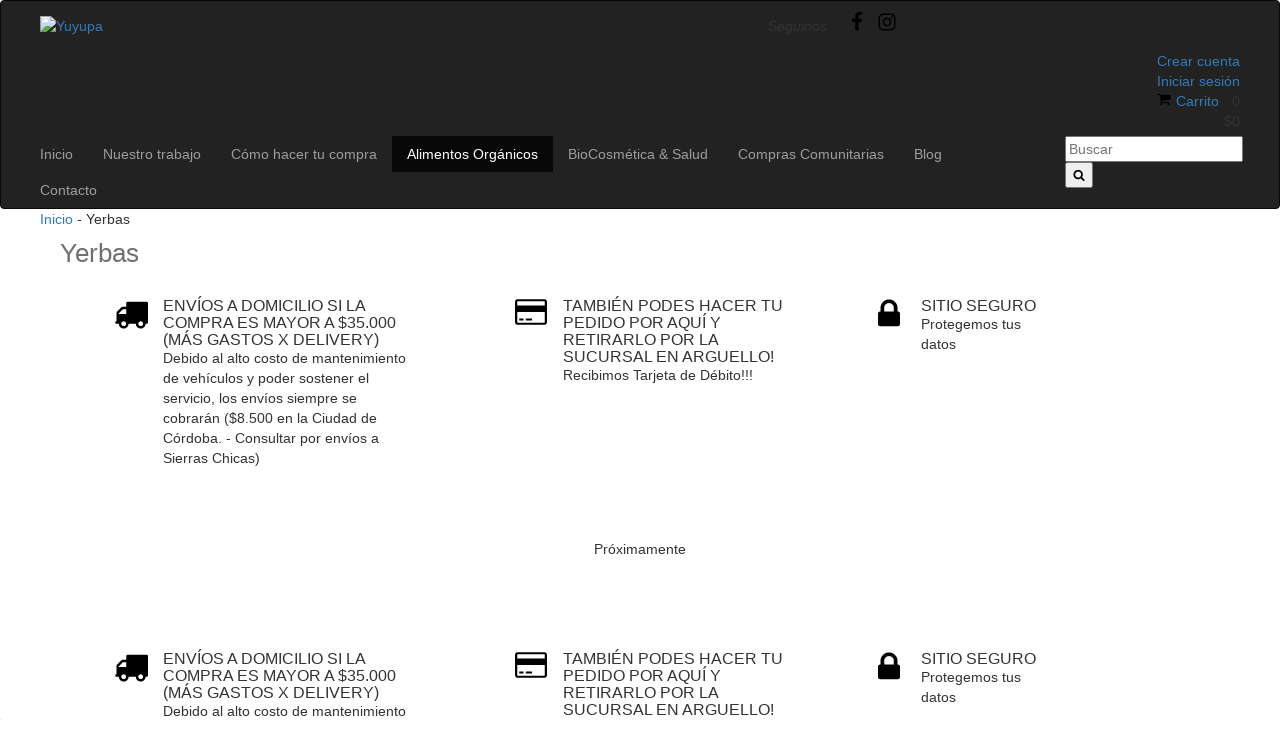

--- FILE ---
content_type: text/html; charset=UTF-8
request_url: https://yuyupaorganicos.com.ar/yerbas1/
body_size: 71614
content:
<!DOCTYPE html>
<html xmlns="http://www.w3.org/1999/xhtml" xmlns:fb="http://www.facebook.com/2008/fbml" xmlns:og="http://opengraphprotocol.org/schema/" lang="es">
<head>
    <link rel="preconnect" href="https://dcdn-us.mitiendanube.com" />
    <link rel="dns-prefetch" href="https://dcdn-us.mitiendanube.com" />
    <meta http-equiv="Content-Type" content="text/html; charset=utf-8" />
    <meta http-equiv="X-UA-Compatible" content="IE=edge,chrome=1" />
    <meta name="viewport" content="width=device-width, initial-scale=1">
    <title>Comprar Yerbas en Yuyupa</title>
    <meta name="description" content="Comprá online productos de Yerbas desde .  Hacé tu pedido y pagalo online." />
            <meta property="fb:admins" content="https://www.facebook.com/joaquin.cordoba.37?fref=ts" />
            <meta property="og:site_name" content="Yuyupa" />
    
         <meta property="og:site_name" content="Yuyupa" />
                        <meta property="og:url" content="https://yuyupaorganicos.com.ar/yerbas1/" />
<meta property="og:title" content="Yerbas" />
<meta property="og:description" content="" />
<meta property="og:image" content="http://dcdn-us.mitiendanube.com/assets/stores/img/no-photo-640-0.webp" />
<meta property="og:image:secure_url" content="https://dcdn-us.mitiendanube.com/assets/stores/img/no-photo-640-0.webp" />    
        <style>
        @charset "UTF-8":
/* Critical part of Bootstrap v3.3.4 */
html{font-family:sans-serif;-webkit-text-size-adjust:100%;-ms-text-size-adjust:100%}body{margin:0}article,aside,details,figcaption,figure,footer,header,hgroup,main,menu,nav,section,summary{display:block}audio,canvas,progress,video{display:inline-block;vertical-align:baseline}audio:not([controls]){display:none;height:0}[hidden],template{display:none}a{background-color:transparent}a:active,a:hover{outline:0}abbr[title]{border-bottom:1px dotted}b,strong{font-weight:700}dfn{font-style:italic}h1{margin:.67em 0;font-size:2em}mark{color:#000;background:#ff0}small{font-size:80%}sub,sup{position:relative;font-size:75%;line-height:0;vertical-align:baseline}sup{top:-.5em}sub{bottom:-.25em}img{border:0}svg:not(:root){overflow:hidden}figure{margin:1em 40px}hr{height:0;-webkit-box-sizing:content-box;-moz-box-sizing:content-box;box-sizing:content-box}pre{overflow:auto}code,kbd,pre,samp{font-family:monospace,monospace;font-size:1em}button,input,optgroup,select,textarea{margin:0;font:inherit;color:inherit}button{overflow:visible}button,select{text-transform:none}button,html input[type=button],input[type=reset],input[type=submit]{-webkit-appearance:button;cursor:pointer}button[disabled],html input[disabled]{cursor:default}button::-moz-focus-inner,input::-moz-focus-inner{padding:0;border:0}input{line-height:normal}input[type=checkbox],input[type=radio]{-webkit-box-sizing:border-box;-moz-box-sizing:border-box;box-sizing:border-box;padding:0}input[type=number]::-webkit-inner-spin-button,input[type=number]::-webkit-outer-spin-button{height:auto}input[type=search]{-webkit-box-sizing:content-box;-moz-box-sizing:content-box;box-sizing:content-box;-webkit-appearance:textfield}input[type=search]::-webkit-search-cancel-button,input[type=search]::-webkit-search-decoration{-webkit-appearance:none}fieldset{padding:.35em .625em .75em;margin:0 2px;border:1px solid silver}legend{padding:0;border:0}textarea{overflow:auto}optgroup{font-weight:700}table{border-spacing:0;border-collapse:collapse}td,th{padding:0}/*! Source: https://github.com/h5bp/html5-boilerplate/blob/master/src/css/main.css */@media print{*,:after,:before{color:#000!important;text-shadow:none!important;background:0 0!important;-webkit-box-shadow:none!important;box-shadow:none!important}a,a:visited{text-decoration:underline}a[href]:after{content:" (" attr(href) ")"}abbr[title]:after{content:" (" attr(title) ")"}a[href^="javascript:"]:after,a[href^="#"]:after{content:""}blockquote,pre{border:1px solid #999;page-break-inside:avoid}thead{display:table-header-group}img,tr{page-break-inside:avoid}img{max-width:100%!important}h2,h3,p{orphans:3;widows:3}h2,h3{page-break-after:avoid}select{background:#fff!important}.navbar{display:none}.btn>.caret,.dropup>.btn>.caret{border-top-color:#000!important}.label{border:1px solid #000}.table{border-collapse:collapse!important}.table td,.table th{background-color:#fff!important}.table-bordered td,.table-bordered th{border:1px solid #ddd!important}}*{-webkit-box-sizing:border-box;-moz-box-sizing:border-box;box-sizing:border-box}:after,:before{-webkit-box-sizing:border-box;-moz-box-sizing:border-box;box-sizing:border-box}html{font-size:10px;-webkit-tap-highlight-color:rgba(0,0,0,0)}body{font-family:"Helvetica Neue",Helvetica,Arial,sans-serif;font-size:14px;line-height:1.42857143;color:#333;background-color:#fff}button,input,select,textarea{font-family:inherit;font-size:inherit;line-height:inherit}a{color:#337ab7;text-decoration:none}a:focus,a:hover{color:#23527c;text-decoration:underline}a:focus{outline:thin dotted;outline:5px auto -webkit-focus-ring-color;outline-offset:-2px}figure{margin:0}img{vertical-align:middle}.carousel-inner>.item>a>img,.carousel-inner>.item>img,.img-responsive,.thumbnail a>img,.thumbnail>img{display:block;max-width:100%;height:auto}.img-rounded{border-radius:6px}.img-thumbnail{display:inline-block;max-width:100%;height:auto;padding:4px;line-height:1.42857143;background-color:#fff;border:1px solid #ddd;border-radius:4px;-webkit-transition:all .2s ease-in-out;-o-transition:all .2s ease-in-out;transition:all .2s ease-in-out}.img-circle{border-radius:50%}hr{margin-top:20px;margin-bottom:20px;border:0;border-top:1px solid #eee}.sr-only{position:absolute;width:1px;height:1px;padding:0;margin:-1px;overflow:hidden;clip:rect(0,0,0,0);border:0}.sr-only-focusable:active,.sr-only-focusable:focus{position:static;width:auto;height:auto;margin:0;overflow:visible;clip:auto}[role=button]{cursor:pointer}.h1,.h2,.h3,.h4,.h5,.h6,h1,h2,h3,h4,h5,h6{font-family:inherit;font-weight:500;line-height:1.1;color:inherit}.h1 .small,.h1 small,.h2 .small,.h2 small,.h3 .small,.h3 small,.h4 .small,.h4 small,.h5 .small,.h5 small,.h6 .small,.h6 small,h1 .small,h1 small,h2 .small,h2 small,h3 .small,h3 small,h4 .small,h4 small,h5 .small,h5 small,h6 .small,h6 small{font-weight:400;line-height:1;color:#777}.h1,.h2,.h3,h1,h2,h3{margin-top:20px;margin-bottom:10px}.h1 .small,.h1 small,.h2 .small,.h2 small,.h3 .small,.h3 small,h1 .small,h1 small,h2 .small,h2 small,h3 .small,h3 small{font-size:65%}.h4,.h5,.h6,h4,h5,h6{margin-top:10px;margin-bottom:10px}.h4 .small,.h4 small,.h5 .small,.h5 small,.h6 .small,.h6 small,h4 .small,h4 small,h5 .small,h5 small,h6 .small,h6 small{font-size:75%}.h1,h1{font-size:36px}.h2,h2{font-size:30px}.h3,h3{font-size:24px}.h4,h4{font-size:18px}.h5,h5{font-size:14px}.h6,h6{font-size:12px}p{margin:0 0 10px}.lead{margin-bottom:20px;font-size:16px;font-weight:300;line-height:1.4}@media (min-width:768px){.lead{font-size:21px}}.small,small{font-size:85%}.mark,mark{padding:.2em;background-color:#fcf8e3}.text-left{text-align:left}.text-right{text-align:right}.text-center{text-align:center}.text-justify{text-align:justify}.text-nowrap{white-space:nowrap}.text-lowercase{text-transform:lowercase}.text-uppercase{text-transform:uppercase}.text-capitalize{text-transform:capitalize}.text-muted{color:#777}.text-primary{color:#337ab7}a.text-primary:hover{color:#286090}.text-success{color:#3c763d}a.text-success:hover{color:#2b542c}.text-info{color:#31708f}a.text-info:hover{color:#245269}.text-warning{color:#8a6d3b}a.text-warning:hover{color:#66512c}.text-danger{color:#a94442}a.text-danger:hover{color:#843534}.bg-primary{color:#fff;background-color:#337ab7}a.bg-primary:hover{background-color:#286090}.bg-success{background-color:#dff0d8}a.bg-success:hover{background-color:#c1e2b3}.bg-info{background-color:#d9edf7}a.bg-info:hover{background-color:#afd9ee}.bg-warning{background-color:#fcf8e3}a.bg-warning:hover{background-color:#f7ecb5}.bg-danger{background-color:#f2dede}a.bg-danger:hover{background-color:#e4b9b9}.page-header{padding-bottom:9px;margin:40px 0 20px;border-bottom:1px solid #eee}ol,ul{margin-top:0;margin-bottom:10px}ol ol,ol ul,ul ol,ul ul{margin-bottom:0}.list-unstyled{padding-left:0;list-style:none}.list-inline{padding-left:0;margin-left:-5px;list-style:none}.list-inline>li{display:inline-block;padding-right:5px;padding-left:5px}.container{padding-right:15px;padding-left:15px;margin-right:auto;margin-left:auto}@media (min-width:768px){.container{width:750px}}@media (min-width:992px){.container{width:970px}}@media (min-width:1200px){.container{width:1170px}}.container-fluid{padding-right:15px;padding-left:15px;margin-right:auto;margin-left:auto}.row{margin-right:-15px;margin-left:-15px}.col-lg-1,.col-lg-10,.col-lg-11,.col-lg-12,.col-lg-2,.col-lg-3,.col-lg-4,.col-lg-5,.col-lg-6,.col-lg-7,.col-lg-8,.col-lg-9,.col-md-1,.col-md-10,.col-md-11,.col-md-12,.col-md-2,.col-md-3,.col-md-4,.col-md-5,.col-md-6,.col-md-7,.col-md-8,.col-md-9,.col-sm-1,.col-sm-10,.col-sm-11,.col-sm-12,.col-sm-2,.col-sm-3,.col-sm-4,.col-sm-5,.col-sm-6,.col-sm-7,.col-sm-8,.col-sm-9,.col-xs-1,.col-xs-10,.col-xs-11,.col-xs-12,.col-xs-2,.col-xs-3,.col-xs-4,.col-xs-5,.col-xs-6,.col-xs-7,.col-xs-8,.col-xs-9{position:relative;min-height:1px;padding-right:15px;padding-left:15px}.col-xs-1,.col-xs-10,.col-xs-11,.col-xs-12,.col-xs-2,.col-xs-3,.col-xs-4,.col-xs-5,.col-xs-6,.col-xs-7,.col-xs-8,.col-xs-9{float:left}.col-xs-12{width:100%}.col-xs-11{width:91.66666667%}.col-xs-10{width:83.33333333%}.col-xs-9{width:75%}.col-xs-8{width:66.66666667%}.col-xs-7{width:58.33333333%}.col-xs-6{width:50%}.col-xs-5{width:41.66666667%}.col-xs-4{width:33.33333333%}.col-xs-3{width:25%}.col-xs-2{width:16.66666667%}.col-xs-1{width:8.33333333%}.col-xs-pull-12{right:100%}.col-xs-pull-11{right:91.66666667%}.col-xs-pull-10{right:83.33333333%}.col-xs-pull-9{right:75%}.col-xs-pull-8{right:66.66666667%}.col-xs-pull-7{right:58.33333333%}.col-xs-pull-6{right:50%}.col-xs-pull-5{right:41.66666667%}.col-xs-pull-4{right:33.33333333%}.col-xs-pull-3{right:25%}.col-xs-pull-2{right:16.66666667%}.col-xs-pull-1{right:8.33333333%}.col-xs-pull-0{right:auto}.col-xs-push-12{left:100%}.col-xs-push-11{left:91.66666667%}.col-xs-push-10{left:83.33333333%}.col-xs-push-9{left:75%}.col-xs-push-8{left:66.66666667%}.col-xs-push-7{left:58.33333333%}.col-xs-push-6{left:50%}.col-xs-push-5{left:41.66666667%}.col-xs-push-4{left:33.33333333%}.col-xs-push-3{left:25%}.col-xs-push-2{left:16.66666667%}.col-xs-push-1{left:8.33333333%}.col-xs-push-0{left:auto}.col-xs-offset-12{margin-left:100%}.col-xs-offset-11{margin-left:91.66666667%}.col-xs-offset-10{margin-left:83.33333333%}.col-xs-offset-9{margin-left:75%}.col-xs-offset-8{margin-left:66.66666667%}.col-xs-offset-7{margin-left:58.33333333%}.col-xs-offset-6{margin-left:50%}.col-xs-offset-5{margin-left:41.66666667%}.col-xs-offset-4{margin-left:33.33333333%}.col-xs-offset-3{margin-left:25%}.col-xs-offset-2{margin-left:16.66666667%}.col-xs-offset-1{margin-left:8.33333333%}.col-xs-offset-0{margin-left:0}@media (min-width:768px){.col-sm-1,.col-sm-10,.col-sm-11,.col-sm-12,.col-sm-2,.col-sm-3,.col-sm-4,.col-sm-5,.col-sm-6,.col-sm-7,.col-sm-8,.col-sm-9{float:left}.col-sm-12{width:100%}.col-sm-11{width:91.66666667%}.col-sm-10{width:83.33333333%}.col-sm-9{width:75%}.col-sm-8{width:66.66666667%}.col-sm-7{width:58.33333333%}.col-sm-6{width:50%}.col-sm-5{width:41.66666667%}.col-sm-4{width:33.33333333%}.col-sm-3{width:25%}.col-sm-2{width:16.66666667%}.col-sm-1{width:8.33333333%}.col-sm-pull-12{right:100%}.col-sm-pull-11{right:91.66666667%}.col-sm-pull-10{right:83.33333333%}.col-sm-pull-9{right:75%}.col-sm-pull-8{right:66.66666667%}.col-sm-pull-7{right:58.33333333%}.col-sm-pull-6{right:50%}.col-sm-pull-5{right:41.66666667%}.col-sm-pull-4{right:33.33333333%}.col-sm-pull-3{right:25%}.col-sm-pull-2{right:16.66666667%}.col-sm-pull-1{right:8.33333333%}.col-sm-pull-0{right:auto}.col-sm-push-12{left:100%}.col-sm-push-11{left:91.66666667%}.col-sm-push-10{left:83.33333333%}.col-sm-push-9{left:75%}.col-sm-push-8{left:66.66666667%}.col-sm-push-7{left:58.33333333%}.col-sm-push-6{left:50%}.col-sm-push-5{left:41.66666667%}.col-sm-push-4{left:33.33333333%}.col-sm-push-3{left:25%}.col-sm-push-2{left:16.66666667%}.col-sm-push-1{left:8.33333333%}.col-sm-push-0{left:auto}.col-sm-offset-12{margin-left:100%}.col-sm-offset-11{margin-left:91.66666667%}.col-sm-offset-10{margin-left:83.33333333%}.col-sm-offset-9{margin-left:75%}.col-sm-offset-8{margin-left:66.66666667%}.col-sm-offset-7{margin-left:58.33333333%}.col-sm-offset-6{margin-left:50%}.col-sm-offset-5{margin-left:41.66666667%}.col-sm-offset-4{margin-left:33.33333333%}.col-sm-offset-3{margin-left:25%}.col-sm-offset-2{margin-left:16.66666667%}.col-sm-offset-1{margin-left:8.33333333%}.col-sm-offset-0{margin-left:0}}@media (min-width:992px){.col-md-1,.col-md-10,.col-md-11,.col-md-12,.col-md-2,.col-md-3,.col-md-4,.col-md-5,.col-md-6,.col-md-7,.col-md-8,.col-md-9{float:left}.col-md-12{width:100%}.col-md-11{width:91.66666667%}.col-md-10{width:83.33333333%}.col-md-9{width:75%}.col-md-8{width:66.66666667%}.col-md-7{width:58.33333333%}.col-md-6{width:50%}.col-md-5{width:41.66666667%}.col-md-4{width:33.33333333%}.col-md-3{width:25%}.col-md-2{width:16.66666667%}.col-md-1{width:8.33333333%}.col-md-pull-12{right:100%}.col-md-pull-11{right:91.66666667%}.col-md-pull-10{right:83.33333333%}.col-md-pull-9{right:75%}.col-md-pull-8{right:66.66666667%}.col-md-pull-7{right:58.33333333%}.col-md-pull-6{right:50%}.col-md-pull-5{right:41.66666667%}.col-md-pull-4{right:33.33333333%}.col-md-pull-3{right:25%}.col-md-pull-2{right:16.66666667%}.col-md-pull-1{right:8.33333333%}.col-md-pull-0{right:auto}.col-md-push-12{left:100%}.col-md-push-11{left:91.66666667%}.col-md-push-10{left:83.33333333%}.col-md-push-9{left:75%}.col-md-push-8{left:66.66666667%}.col-md-push-7{left:58.33333333%}.col-md-push-6{left:50%}.col-md-push-5{left:41.66666667%}.col-md-push-4{left:33.33333333%}.col-md-push-3{left:25%}.col-md-push-2{left:16.66666667%}.col-md-push-1{left:8.33333333%}.col-md-push-0{left:auto}.col-md-offset-12{margin-left:100%}.col-md-offset-11{margin-left:91.66666667%}.col-md-offset-10{margin-left:83.33333333%}.col-md-offset-9{margin-left:75%}.col-md-offset-8{margin-left:66.66666667%}.col-md-offset-7{margin-left:58.33333333%}.col-md-offset-6{margin-left:50%}.col-md-offset-5{margin-left:41.66666667%}.col-md-offset-4{margin-left:33.33333333%}.col-md-offset-3{margin-left:25%}.col-md-offset-2{margin-left:16.66666667%}.col-md-offset-1{margin-left:8.33333333%}.col-md-offset-0{margin-left:0}}@media (min-width:1200px){.col-lg-1,.col-lg-10,.col-lg-11,.col-lg-12,.col-lg-2,.col-lg-3,.col-lg-4,.col-lg-5,.col-lg-6,.col-lg-7,.col-lg-8,.col-lg-9{float:left}.col-lg-12{width:100%}.col-lg-11{width:91.66666667%}.col-lg-10{width:83.33333333%}.col-lg-9{width:75%}.col-lg-8{width:66.66666667%}.col-lg-7{width:58.33333333%}.col-lg-6{width:50%}.col-lg-5{width:41.66666667%}.col-lg-4{width:33.33333333%}.col-lg-3{width:25%}.col-lg-2{width:16.66666667%}.col-lg-1{width:8.33333333%}.col-lg-pull-12{right:100%}.col-lg-pull-11{right:91.66666667%}.col-lg-pull-10{right:83.33333333%}.col-lg-pull-9{right:75%}.col-lg-pull-8{right:66.66666667%}.col-lg-pull-7{right:58.33333333%}.col-lg-pull-6{right:50%}.col-lg-pull-5{right:41.66666667%}.col-lg-pull-4{right:33.33333333%}.col-lg-pull-3{right:25%}.col-lg-pull-2{right:16.66666667%}.col-lg-pull-1{right:8.33333333%}.col-lg-pull-0{right:auto}.col-lg-push-12{left:100%}.col-lg-push-11{left:91.66666667%}.col-lg-push-10{left:83.33333333%}.col-lg-push-9{left:75%}.col-lg-push-8{left:66.66666667%}.col-lg-push-7{left:58.33333333%}.col-lg-push-6{left:50%}.col-lg-push-5{left:41.66666667%}.col-lg-push-4{left:33.33333333%}.col-lg-push-3{left:25%}.col-lg-push-2{left:16.66666667%}.col-lg-push-1{left:8.33333333%}.col-lg-push-0{left:auto}.col-lg-offset-12{margin-left:100%}.col-lg-offset-11{margin-left:91.66666667%}.col-lg-offset-10{margin-left:83.33333333%}.col-lg-offset-9{margin-left:75%}.col-lg-offset-8{margin-left:66.66666667%}.col-lg-offset-7{margin-left:58.33333333%}.col-lg-offset-6{margin-left:50%}.col-lg-offset-5{margin-left:41.66666667%}.col-lg-offset-4{margin-left:33.33333333%}.col-lg-offset-3{margin-left:25%}.col-lg-offset-2{margin-left:16.66666667%}.col-lg-offset-1{margin-left:8.33333333%}.col-lg-offset-0{margin-left:0}}label{display:inline-block;max-width:100%;margin-bottom:5px;font-weight:700}input[type=search]{-webkit-box-sizing:border-box;-moz-box-sizing:border-box;box-sizing:border-box}input[type=checkbox],input[type=radio]{margin:4px 0 0;margin-top:1px \9;line-height:normal}input[type=file]{display:block}input[type=range]{display:block;width:100%}select[multiple],select[size]{height:auto}input[type=file]:focus,input[type=checkbox]:focus,input[type=radio]:focus{outline:thin dotted;outline:5px auto -webkit-focus-ring-color;outline-offset:-2px}output{display:block;padding-top:7px;font-size:14px;line-height:1.42857143;color:#555}.form-control{display:block;width:100%;height:34px;padding:6px 12px;font-size:14px;line-height:1.42857143;color:#555;background-color:#fff;background-image:none;border:1px solid #ccc;border-radius:4px;-webkit-box-shadow:inset 0 1px 1px rgba(0,0,0,.075);box-shadow:inset 0 1px 1px rgba(0,0,0,.075);-webkit-transition:border-color ease-in-out .15s,-webkit-box-shadow ease-in-out .15s;-o-transition:border-color ease-in-out .15s,box-shadow ease-in-out .15s;transition:border-color ease-in-out .15s,box-shadow ease-in-out .15s}.form-control:focus{border-color:#66afe9;outline:0;-webkit-box-shadow:inset 0 1px 1px rgba(0,0,0,.075),0 0 8px rgba(102,175,233,.6);box-shadow:inset 0 1px 1px rgba(0,0,0,.075),0 0 8px rgba(102,175,233,.6)}.form-control::-moz-placeholder{color:#999;opacity:1}.form-control:-ms-input-placeholder{color:#999}.form-control::-webkit-input-placeholder{color:#999}.form-control[disabled],.form-control[readonly],fieldset[disabled] .form-control{background-color:#eee;opacity:1}.form-control[disabled],fieldset[disabled] .form-control{cursor:not-allowed}textarea.form-control{height:auto}input[type=search]{-webkit-appearance:none}@media screen and (-webkit-min-device-pixel-ratio:0){input[type=date],input[type=time],input[type=datetime-local],input[type=month]{line-height:34px}.input-group-sm input[type=date],.input-group-sm input[type=time],.input-group-sm input[type=datetime-local],.input-group-sm input[type=month],input[type=date].input-sm,input[type=time].input-sm,input[type=datetime-local].input-sm,input[type=month].input-sm{line-height:30px}.input-group-lg input[type=date],.input-group-lg input[type=time],.input-group-lg input[type=datetime-local],.input-group-lg input[type=month],input[type=date].input-lg,input[type=time].input-lg,input[type=datetime-local].input-lg,input[type=month].input-lg{line-height:46px}}.form-group{margin-bottom:15px}.checkbox,.radio{position:relative;display:block;margin-top:10px;margin-bottom:10px}.checkbox label,.radio label{min-height:20px;padding-left:20px;margin-bottom:0;font-weight:400;cursor:pointer}.checkbox input[type=checkbox],.checkbox-inline input[type=checkbox],.radio input[type=radio],.radio-inline input[type=radio]{position:absolute;margin-top:4px \9;margin-left:-20px}.checkbox+.checkbox,.radio+.radio{margin-top:-5px}.checkbox-inline,.radio-inline{position:relative;display:inline-block;padding-left:20px;margin-bottom:0;font-weight:400;vertical-align:middle;cursor:pointer}.checkbox-inline+.checkbox-inline,.radio-inline+.radio-inline{margin-top:0;margin-left:10px}fieldset[disabled] input[type=checkbox],fieldset[disabled] input[type=radio],input[type=checkbox].disabled,input[type=checkbox][disabled],input[type=radio].disabled,input[type=radio][disabled]{cursor:not-allowed}.checkbox-inline.disabled,.radio-inline.disabled,fieldset[disabled] .checkbox-inline,fieldset[disabled] .radio-inline{cursor:not-allowed}.checkbox.disabled label,.radio.disabled label,fieldset[disabled] .checkbox label,fieldset[disabled] .radio label{cursor:not-allowed}.form-control-static{min-height:34px;padding-top:7px;padding-bottom:7px;margin-bottom:0}.form-control-static.input-lg,.form-control-static.input-sm{padding-right:0;padding-left:0}.input-sm{height:30px;padding:5px 10px;font-size:12px;line-height:1.5;border-radius:3px}select.input-sm{height:30px;line-height:30px}select[multiple].input-sm,textarea.input-sm{height:auto}.form-group-sm .form-control{height:30px;padding:5px 10px;font-size:12px;line-height:1.5;border-radius:3px}select.form-group-sm .form-control{height:30px;line-height:30px}select[multiple].form-group-sm .form-control,textarea.form-group-sm .form-control{height:auto}.form-group-sm .form-control-static{height:30px;min-height:32px;padding:5px 10px;font-size:12px;line-height:1.5}.input-lg{height:46px;padding:10px 16px;font-size:18px;line-height:1.3333333;border-radius:6px}select.input-lg{height:46px;line-height:46px}select[multiple].input-lg,textarea.input-lg{height:auto}.form-group-lg .form-control{height:46px;padding:10px 16px;font-size:18px;line-height:1.3333333;border-radius:6px}select.form-group-lg .form-control{height:46px;line-height:46px}select[multiple].form-group-lg .form-control,textarea.form-group-lg .form-control{height:auto}.form-group-lg .form-control-static{height:46px;min-height:38px;padding:10px 16px;font-size:18px;line-height:1.3333333}.has-feedback{position:relative}.has-feedback .form-control{padding-right:42.5px}.form-control-feedback{position:absolute;top:0;right:0;z-index:2;display:block;width:34px;height:34px;line-height:34px;text-align:center;pointer-events:none}.input-lg+.form-control-feedback{width:46px;height:46px;line-height:46px}.input-sm+.form-control-feedback{width:30px;height:30px;line-height:30px}.has-success .checkbox,.has-success .checkbox-inline,.has-success .control-label,.has-success .help-block,.has-success .radio,.has-success .radio-inline,.has-success.checkbox label,.has-success.checkbox-inline label,.has-success.radio label,.has-success.radio-inline label{color:#3c763d}.has-success .form-control{border-color:#3c763d;-webkit-box-shadow:inset 0 1px 1px rgba(0,0,0,.075);box-shadow:inset 0 1px 1px rgba(0,0,0,.075)}.has-success .form-control:focus{border-color:#2b542c;-webkit-box-shadow:inset 0 1px 1px rgba(0,0,0,.075),0 0 6px #67b168;box-shadow:inset 0 1px 1px rgba(0,0,0,.075),0 0 6px #67b168}.has-success .input-group-addon{color:#3c763d;background-color:#dff0d8;border-color:#3c763d}.has-success .form-control-feedback{color:#3c763d}.has-warning .checkbox,.has-warning .checkbox-inline,.has-warning .control-label,.has-warning .help-block,.has-warning .radio,.has-warning .radio-inline,.has-warning.checkbox label,.has-warning.checkbox-inline label,.has-warning.radio label,.has-warning.radio-inline label{color:#8a6d3b}.has-warning .form-control{border-color:#8a6d3b;-webkit-box-shadow:inset 0 1px 1px rgba(0,0,0,.075);box-shadow:inset 0 1px 1px rgba(0,0,0,.075)}.has-warning .form-control:focus{border-color:#66512c;-webkit-box-shadow:inset 0 1px 1px rgba(0,0,0,.075),0 0 6px #c0a16b;box-shadow:inset 0 1px 1px rgba(0,0,0,.075),0 0 6px #c0a16b}.has-warning .input-group-addon{color:#8a6d3b;background-color:#fcf8e3;border-color:#8a6d3b}.has-warning .form-control-feedback{color:#8a6d3b}.has-error .checkbox,.has-error .checkbox-inline,.has-error .control-label,.has-error .help-block,.has-error .radio,.has-error .radio-inline,.has-error.checkbox label,.has-error.checkbox-inline label,.has-error.radio label,.has-error.radio-inline label{color:#a94442}.has-error .form-control{border-color:#a94442;-webkit-box-shadow:inset 0 1px 1px rgba(0,0,0,.075);box-shadow:inset 0 1px 1px rgba(0,0,0,.075)}.has-error .form-control:focus{border-color:#843534;-webkit-box-shadow:inset 0 1px 1px rgba(0,0,0,.075),0 0 6px #ce8483;box-shadow:inset 0 1px 1px rgba(0,0,0,.075),0 0 6px #ce8483}.has-error .input-group-addon{color:#a94442;background-color:#f2dede;border-color:#a94442}.has-error .form-control-feedback{color:#a94442}.has-feedback label~.form-control-feedback{top:25px}.has-feedback label.sr-only~.form-control-feedback{top:0}.help-block{display:block;margin-top:5px;margin-bottom:10px;color:#737373}@media (min-width:768px){.form-inline .form-group{display:inline-block;margin-bottom:0;vertical-align:middle}.form-inline .form-control{display:inline-block;width:auto;vertical-align:middle}.form-inline .form-control-static{display:inline-block}.form-inline .input-group{display:inline-table;vertical-align:middle}.form-inline .input-group .form-control,.form-inline .input-group .input-group-addon,.form-inline .input-group .input-group-btn{width:auto}.form-inline .input-group>.form-control{width:100%}.form-inline .control-label{margin-bottom:0;vertical-align:middle}.form-inline .checkbox,.form-inline .radio{display:inline-block;margin-top:0;margin-bottom:0;vertical-align:middle}.form-inline .checkbox label,.form-inline .radio label{padding-left:0}.form-inline .checkbox input[type=checkbox],.form-inline .radio input[type=radio]{position:relative;margin-left:0}.form-inline .has-feedback .form-control-feedback{top:0}}.form-horizontal .checkbox,.form-horizontal .checkbox-inline,.form-horizontal .radio,.form-horizontal .radio-inline{padding-top:7px;margin-top:0;margin-bottom:0}.form-horizontal .checkbox,.form-horizontal .radio{min-height:27px}.form-horizontal .form-group{margin-right:-15px;margin-left:-15px}@media (min-width:768px){.form-horizontal .control-label{padding-top:7px;margin-bottom:0;text-align:right}}.form-horizontal .has-feedback .form-control-feedback{right:15px}@media (min-width:768px){.form-horizontal .form-group-lg .control-label{padding-top:14.33px}}@media (min-width:768px){.form-horizontal .form-group-sm .control-label{padding-top:6px}}.btn{display:inline-block;padding:6px 12px;margin-bottom:0;font-size:14px;font-weight:400;line-height:1.42857143;text-align:center;white-space:nowrap;vertical-align:middle;-ms-touch-action:manipulation;touch-action:manipulation;cursor:pointer;-webkit-user-select:none;-moz-user-select:none;-ms-user-select:none;user-select:none;background-image:none;border:1px solid transparent;border-radius:4px}.btn.active.focus,.btn.active:focus,.btn.focus,.btn:active.focus,.btn:active:focus,.btn:focus{outline:thin dotted;outline:5px auto -webkit-focus-ring-color;outline-offset:-2px}.btn.focus,.btn:focus,.btn:hover{color:#333;text-decoration:none}.btn.active,.btn:active{background-image:none;outline:0;-webkit-box-shadow:inset 0 3px 5px rgba(0,0,0,.125);box-shadow:inset 0 3px 5px rgba(0,0,0,.125)}.btn.disabled,.btn[disabled],fieldset[disabled] .btn{pointer-events:none;cursor:not-allowed;filter:alpha(opacity=65);-webkit-box-shadow:none;box-shadow:none;opacity:.65}.btn-default{color:#333;background-color:#fff;border-color:#ccc}.btn-default.active,.btn-default.focus,.btn-default:active,.btn-default:focus,.btn-default:hover,.open>.dropdown-toggle.btn-default{color:#333;background-color:#e6e6e6;border-color:#adadad}.btn-default.active,.btn-default:active,.open>.dropdown-toggle.btn-default{background-image:none}.btn-default.disabled,.btn-default.disabled.active,.btn-default.disabled.focus,.btn-default.disabled:active,.btn-default.disabled:focus,.btn-default.disabled:hover,.btn-default[disabled],.btn-default[disabled].active,.btn-default[disabled].focus,.btn-default[disabled]:active,.btn-default[disabled]:focus,.btn-default[disabled]:hover,fieldset[disabled] .btn-default,fieldset[disabled] .btn-default.active,fieldset[disabled] .btn-default.focus,fieldset[disabled] .btn-default:active,fieldset[disabled] .btn-default:focus,fieldset[disabled] .btn-default:hover{background-color:#fff;border-color:#ccc}.btn-default .badge{color:#fff;background-color:#333}.btn-primary{color:#fff;background-color:#337ab7;border-color:#2e6da4}.btn-primary.active,.btn-primary.focus,.btn-primary:active,.btn-primary:focus,.btn-primary:hover,.open>.dropdown-toggle.btn-primary{color:#fff;background-color:#286090;border-color:#204d74}.btn-primary.active,.btn-primary:active,.open>.dropdown-toggle.btn-primary{background-image:none}.btn-primary.disabled,.btn-primary.disabled.active,.btn-primary.disabled.focus,.btn-primary.disabled:active,.btn-primary.disabled:focus,.btn-primary.disabled:hover,.btn-primary[disabled],.btn-primary[disabled].active,.btn-primary[disabled].focus,.btn-primary[disabled]:active,.btn-primary[disabled]:focus,.btn-primary[disabled]:hover,fieldset[disabled] .btn-primary,fieldset[disabled] .btn-primary.active,fieldset[disabled] .btn-primary.focus,fieldset[disabled] .btn-primary:active,fieldset[disabled] .btn-primary:focus,fieldset[disabled] .btn-primary:hover{background-color:#337ab7;border-color:#2e6da4}.btn-primary .badge{color:#337ab7;background-color:#fff}.btn-success{color:#fff;background-color:#5cb85c;border-color:#4cae4c}.btn-success.active,.btn-success.focus,.btn-success:active,.btn-success:focus,.btn-success:hover,.open>.dropdown-toggle.btn-success{color:#fff;background-color:#449d44;border-color:#398439}.btn-success.active,.btn-success:active,.open>.dropdown-toggle.btn-success{background-image:none}.btn-success.disabled,.btn-success.disabled.active,.btn-success.disabled.focus,.btn-success.disabled:active,.btn-success.disabled:focus,.btn-success.disabled:hover,.btn-success[disabled],.btn-success[disabled].active,.btn-success[disabled].focus,.btn-success[disabled]:active,.btn-success[disabled]:focus,.btn-success[disabled]:hover,fieldset[disabled] .btn-success,fieldset[disabled] .btn-success.active,fieldset[disabled] .btn-success.focus,fieldset[disabled] .btn-success:active,fieldset[disabled] .btn-success:focus,fieldset[disabled] .btn-success:hover{background-color:#5cb85c;border-color:#4cae4c}.btn-success .badge{color:#5cb85c;background-color:#fff}.btn-info{color:#fff;background-color:#5bc0de;border-color:#46b8da}.btn-info.active,.btn-info.focus,.btn-info:active,.btn-info:focus,.btn-info:hover,.open>.dropdown-toggle.btn-info{color:#fff;background-color:#31b0d5;border-color:#269abc}.btn-info.active,.btn-info:active,.open>.dropdown-toggle.btn-info{background-image:none}.btn-info.disabled,.btn-info.disabled.active,.btn-info.disabled.focus,.btn-info.disabled:active,.btn-info.disabled:focus,.btn-info.disabled:hover,.btn-info[disabled],.btn-info[disabled].active,.btn-info[disabled].focus,.btn-info[disabled]:active,.btn-info[disabled]:focus,.btn-info[disabled]:hover,fieldset[disabled] .btn-info,fieldset[disabled] .btn-info.active,fieldset[disabled] .btn-info.focus,fieldset[disabled] .btn-info:active,fieldset[disabled] .btn-info:focus,fieldset[disabled] .btn-info:hover{background-color:#5bc0de;border-color:#46b8da}.btn-info .badge{color:#5bc0de;background-color:#fff}.btn-warning{color:#fff;background-color:#f0ad4e;border-color:#eea236}.btn-warning.active,.btn-warning.focus,.btn-warning:active,.btn-warning:focus,.btn-warning:hover,.open>.dropdown-toggle.btn-warning{color:#fff;background-color:#ec971f;border-color:#d58512}.btn-warning.active,.btn-warning:active,.open>.dropdown-toggle.btn-warning{background-image:none}.btn-warning.disabled,.btn-warning.disabled.active,.btn-warning.disabled.focus,.btn-warning.disabled:active,.btn-warning.disabled:focus,.btn-warning.disabled:hover,.btn-warning[disabled],.btn-warning[disabled].active,.btn-warning[disabled].focus,.btn-warning[disabled]:active,.btn-warning[disabled]:focus,.btn-warning[disabled]:hover,fieldset[disabled] .btn-warning,fieldset[disabled] .btn-warning.active,fieldset[disabled] .btn-warning.focus,fieldset[disabled] .btn-warning:active,fieldset[disabled] .btn-warning:focus,fieldset[disabled] .btn-warning:hover{background-color:#f0ad4e;border-color:#eea236}.btn-warning .badge{color:#f0ad4e;background-color:#fff}.btn-danger{color:#fff;background-color:#d9534f;border-color:#d43f3a}.btn-danger.active,.btn-danger.focus,.btn-danger:active,.btn-danger:focus,.btn-danger:hover,.open>.dropdown-toggle.btn-danger{color:#fff;background-color:#c9302c;border-color:#ac2925}.btn-danger.active,.btn-danger:active,.open>.dropdown-toggle.btn-danger{background-image:none}.btn-danger.disabled,.btn-danger.disabled.active,.btn-danger.disabled.focus,.btn-danger.disabled:active,.btn-danger.disabled:focus,.btn-danger.disabled:hover,.btn-danger[disabled],.btn-danger[disabled].active,.btn-danger[disabled].focus,.btn-danger[disabled]:active,.btn-danger[disabled]:focus,.btn-danger[disabled]:hover,fieldset[disabled] .btn-danger,fieldset[disabled] .btn-danger.active,fieldset[disabled] .btn-danger.focus,fieldset[disabled] .btn-danger:active,fieldset[disabled] .btn-danger:focus,fieldset[disabled] .btn-danger:hover{background-color:#d9534f;border-color:#d43f3a}.btn-danger .badge{color:#d9534f;background-color:#fff}.btn-link{font-weight:400;color:#337ab7;border-radius:0}.btn-link,.btn-link.active,.btn-link:active,.btn-link[disabled],fieldset[disabled] .btn-link{background-color:transparent;-webkit-box-shadow:none;box-shadow:none}.btn-link,.btn-link:active,.btn-link:focus,.btn-link:hover{border-color:transparent}.btn-link:focus,.btn-link:hover{color:#23527c;text-decoration:underline;background-color:transparent}.btn-link[disabled]:focus,.btn-link[disabled]:hover,fieldset[disabled] .btn-link:focus,fieldset[disabled] .btn-link:hover{color:#777;text-decoration:none}.btn-group-lg>.btn,.btn-lg{padding:10px 16px;font-size:18px;line-height:1.3333333;border-radius:6px}.btn-group-sm>.btn,.btn-sm{padding:5px 10px;font-size:12px;line-height:1.5;border-radius:3px}.btn-group-xs>.btn,.btn-xs{padding:1px 5px;font-size:12px;line-height:1.5;border-radius:3px}.btn-block{display:block;width:100%}.btn-block+.btn-block{margin-top:5px}input[type=button].btn-block,input[type=reset].btn-block,input[type=submit].btn-block{width:100%}.fade{opacity:0;-webkit-transition:opacity .15s linear;-o-transition:opacity .15s linear;transition:opacity .15s linear}.fade.in{opacity:1}.collapse{display:none}.collapse.in{display:block}.nav{padding-left:0;margin-bottom:0;list-style:none}.nav>li{position:relative;display:block}.nav>li>a{position:relative;display:block;padding:10px 15px}.nav>li>a:focus,.nav>li>a:hover{text-decoration:none;background-color:#eee}.nav>li.disabled>a{color:#777}.nav>li.disabled>a:focus,.nav>li.disabled>a:hover{color:#777;text-decoration:none;cursor:not-allowed;background-color:transparent}.nav .open>a,.nav .open>a:focus,.nav .open>a:hover{background-color:#eee;border-color:#337ab7}.nav .nav-divider{height:1px;margin:9px 0;overflow:hidden;background-color:#e5e5e5}.nav>li>a>img{max-width:none}.nav-tabs{border-bottom:1px solid #ddd}.nav-tabs>li{float:left;margin-bottom:-1px}.nav-tabs>li>a{margin-right:2px;line-height:1.42857143;border:1px solid transparent;border-radius:4px 4px 0 0}.nav-tabs>li>a:hover{border-color:#eee #eee #ddd}.nav-tabs>li.active>a,.nav-tabs>li.active>a:focus,.nav-tabs>li.active>a:hover{color:#555;cursor:default;background-color:#fff;border:1px solid #ddd;border-bottom-color:transparent}.nav-tabs.nav-justified{width:100%;border-bottom:0}.nav-tabs.nav-justified>li{float:none}.nav-tabs.nav-justified>li>a{margin-bottom:5px;text-align:center}.nav-tabs.nav-justified>.dropdown .dropdown-menu{top:auto;left:auto}@media (min-width:768px){.nav-tabs.nav-justified>li{display:table-cell;width:1%}.nav-tabs.nav-justified>li>a{margin-bottom:0}}.nav-tabs.nav-justified>li>a{margin-right:0;border-radius:4px}.nav-tabs.nav-justified>.active>a,.nav-tabs.nav-justified>.active>a:focus,.nav-tabs.nav-justified>.active>a:hover{border:1px solid #ddd}@media (min-width:768px){.nav-tabs.nav-justified>li>a{border-bottom:1px solid #ddd;border-radius:4px 4px 0 0}.nav-tabs.nav-justified>.active>a,.nav-tabs.nav-justified>.active>a:focus,.nav-tabs.nav-justified>.active>a:hover{border-bottom-color:#fff}}.nav-pills>li{float:left}.nav-pills>li>a{border-radius:4px}.nav-pills>li+li{margin-left:2px}.nav-pills>li.active>a,.nav-pills>li.active>a:focus,.nav-pills>li.active>a:hover{color:#fff;background-color:#337ab7}.nav-stacked>li{float:none}.nav-stacked>li+li{margin-top:2px;margin-left:0}.nav-justified{width:100%}.nav-justified>li{float:none}.nav-justified>li>a{margin-bottom:5px;text-align:center}.nav-justified>.dropdown .dropdown-menu{top:auto;left:auto}@media (min-width:768px){.nav-justified>li{display:table-cell;width:1%}.nav-justified>li>a{margin-bottom:0}}.nav-tabs-justified{border-bottom:0}.nav-tabs-justified>li>a{margin-right:0;border-radius:4px}.nav-tabs-justified>.active>a,.nav-tabs-justified>.active>a:focus,.nav-tabs-justified>.active>a:hover{border:1px solid #ddd}@media (min-width:768px){.nav-tabs-justified>li>a{border-bottom:1px solid #ddd;border-radius:4px 4px 0 0}.nav-tabs-justified>.active>a,.nav-tabs-justified>.active>a:focus,.nav-tabs-justified>.active>a:hover{border-bottom-color:#fff}}.tab-content>.tab-pane{display:none}.tab-content>.active{display:block}.nav-tabs .dropdown-menu{margin-top:-1px;border-top-left-radius:0;border-top-right-radius:0}.navbar{position:relative;min-height:50px;margin-bottom:20px;border:1px solid transparent}@media (min-width:768px){.navbar{border-radius:4px}}@media (min-width:768px){.navbar-header{float:left}}.navbar-collapse{padding-right:15px;padding-left:15px;overflow-x:visible;-webkit-overflow-scrolling:touch;border-top:1px solid transparent;-webkit-box-shadow:inset 0 1px 0 rgba(255,255,255,.1);box-shadow:inset 0 1px 0 rgba(255,255,255,.1)}.navbar-collapse.in{overflow-y:auto}@media (min-width:768px){.navbar-collapse{width:auto;border-top:0;-webkit-box-shadow:none;box-shadow:none}.navbar-collapse.collapse{display:block!important;height:auto!important;padding-bottom:0;overflow:visible!important}.navbar-collapse.in{overflow-y:visible}.navbar-fixed-bottom .navbar-collapse,.navbar-fixed-top .navbar-collapse,.navbar-static-top .navbar-collapse{padding-right:0;padding-left:0}}.navbar-fixed-bottom .navbar-collapse,.navbar-fixed-top .navbar-collapse{max-height:340px}@media (max-device-width:480px)and (orientation:landscape){.navbar-fixed-bottom .navbar-collapse,.navbar-fixed-top .navbar-collapse{max-height:200px}}.container-fluid>.navbar-collapse,.container-fluid>.navbar-header,.container>.navbar-collapse,.container>.navbar-header{margin-right:-15px;margin-left:-15px}@media (min-width:768px){.container-fluid>.navbar-collapse,.container-fluid>.navbar-header,.container>.navbar-collapse,.container>.navbar-header{margin-right:0;margin-left:0}}.navbar-static-top{z-index:1000;border-width:0 0 1px}@media (min-width:768px){.navbar-static-top{border-radius:0}}.navbar-fixed-bottom,.navbar-fixed-top{position:fixed;right:0;left:0;z-index:1030}@media (min-width:768px){.navbar-fixed-bottom,.navbar-fixed-top{border-radius:0}}.navbar-fixed-top{top:0;border-width:0 0 1px}.navbar-fixed-bottom{bottom:0;margin-bottom:0;border-width:1px 0 0}.navbar-brand{float:left;height:50px;padding:15px 15px;font-size:18px;line-height:20px}.navbar-brand:focus,.navbar-brand:hover{text-decoration:none}.navbar-brand>img{display:block}@media (min-width:768px){.navbar>.container .navbar-brand,.navbar>.container-fluid .navbar-brand{margin-left:-15px}}.navbar-toggle{position:relative;float:right;padding:9px 10px;margin-top:8px;margin-right:15px;margin-bottom:8px;background-color:transparent;background-image:none;border:1px solid transparent;border-radius:4px}.navbar-toggle:focus{outline:0}.navbar-toggle .icon-bar{display:block;width:22px;height:2px;border-radius:1px}.navbar-toggle .icon-bar+.icon-bar{margin-top:4px}@media (min-width:768px){.navbar-toggle{display:none}}.navbar-nav{margin:7.5px -15px}.navbar-nav>li>a{padding-top:10px;padding-bottom:10px;line-height:20px}@media (max-width:767px){.navbar-nav .open .dropdown-menu{position:static;float:none;width:auto;margin-top:0;background-color:transparent;border:0;-webkit-box-shadow:none;box-shadow:none}.navbar-nav .open .dropdown-menu .dropdown-header,.navbar-nav .open .dropdown-menu>li>a{padding:5px 15px 5px 25px}.navbar-nav .open .dropdown-menu>li>a{line-height:20px}.navbar-nav .open .dropdown-menu>li>a:focus,.navbar-nav .open .dropdown-menu>li>a:hover{background-image:none}}@media (min-width:768px){.navbar-nav{float:left;margin:0}.navbar-nav>li{float:left}.navbar-nav>li>a{padding-top:15px;padding-bottom:15px}}.navbar-form{padding:10px 15px;margin-top:8px;margin-right:-15px;margin-bottom:8px;margin-left:-15px;border-top:1px solid transparent;border-bottom:1px solid transparent;-webkit-box-shadow:inset 0 1px 0 rgba(255,255,255,.1),0 1px 0 rgba(255,255,255,.1);box-shadow:inset 0 1px 0 rgba(255,255,255,.1),0 1px 0 rgba(255,255,255,.1)}@media (min-width:768px){.navbar-form .form-group{display:inline-block;margin-bottom:0;vertical-align:middle}.navbar-form .form-control{display:inline-block;width:auto;vertical-align:middle}.navbar-form .form-control-static{display:inline-block}.navbar-form .input-group{display:inline-table;vertical-align:middle}.navbar-form .input-group .form-control,.navbar-form .input-group .input-group-addon,.navbar-form .input-group .input-group-btn{width:auto}.navbar-form .input-group>.form-control{width:100%}.navbar-form .control-label{margin-bottom:0;vertical-align:middle}.navbar-form .checkbox,.navbar-form .radio{display:inline-block;margin-top:0;margin-bottom:0;vertical-align:middle}.navbar-form .checkbox label,.navbar-form .radio label{padding-left:0}.navbar-form .checkbox input[type=checkbox],.navbar-form .radio input[type=radio]{position:relative;margin-left:0}.navbar-form .has-feedback .form-control-feedback{top:0}}@media (max-width:767px){.navbar-form .form-group{margin-bottom:5px}.navbar-form .form-group:last-child{margin-bottom:0}}@media (min-width:768px){.navbar-form{width:auto;padding-top:0;padding-bottom:0;margin-right:0;margin-left:0;border:0;-webkit-box-shadow:none;box-shadow:none}}.navbar-nav>li>.dropdown-menu{margin-top:0;border-top-left-radius:0;border-top-right-radius:0}.navbar-fixed-bottom .navbar-nav>li>.dropdown-menu{margin-bottom:0;border-top-left-radius:4px;border-top-right-radius:4px;border-bottom-right-radius:0;border-bottom-left-radius:0}.navbar-btn{margin-top:8px;margin-bottom:8px}.navbar-btn.btn-sm{margin-top:10px;margin-bottom:10px}.navbar-btn.btn-xs{margin-top:14px;margin-bottom:14px}.navbar-text{margin-top:15px;margin-bottom:15px}@media (min-width:768px){.navbar-text{float:left;margin-right:15px;margin-left:15px}}@media (min-width:768px){.navbar-left{float:left!important}.navbar-right{float:right!important;margin-right:-15px}.navbar-right~.navbar-right{margin-right:0}}.navbar-default{background-color:#f8f8f8;border-color:#e7e7e7}.navbar-default .navbar-brand{color:#777}.navbar-default .navbar-brand:focus,.navbar-default .navbar-brand:hover{color:#5e5e5e;background-color:transparent}.navbar-default .navbar-text{color:#777}.navbar-default .navbar-nav>li>a{color:#777}.navbar-default .navbar-nav>li>a:focus,.navbar-default .navbar-nav>li>a:hover{color:#333;background-color:transparent}.navbar-default .navbar-nav>.active>a,.navbar-default .navbar-nav>.active>a:focus,.navbar-default .navbar-nav>.active>a:hover{color:#555;background-color:#e7e7e7}.navbar-default .navbar-nav>.disabled>a,.navbar-default .navbar-nav>.disabled>a:focus,.navbar-default .navbar-nav>.disabled>a:hover{color:#ccc;background-color:transparent}.navbar-default .navbar-toggle{border-color:#ddd}.navbar-default .navbar-toggle:focus,.navbar-default .navbar-toggle:hover{background-color:#ddd}.navbar-default .navbar-toggle .icon-bar{background-color:#888}.navbar-default .navbar-collapse,.navbar-default .navbar-form{border-color:#e7e7e7}.navbar-default .navbar-nav>.open>a,.navbar-default .navbar-nav>.open>a:focus,.navbar-default .navbar-nav>.open>a:hover{color:#555;background-color:#e7e7e7}@media (max-width:767px){.navbar-default .navbar-nav .open .dropdown-menu>li>a{color:#777}.navbar-default .navbar-nav .open .dropdown-menu>li>a:focus,.navbar-default .navbar-nav .open .dropdown-menu>li>a:hover{color:#333;background-color:transparent}.navbar-default .navbar-nav .open .dropdown-menu>.active>a,.navbar-default .navbar-nav .open .dropdown-menu>.active>a:focus,.navbar-default .navbar-nav .open .dropdown-menu>.active>a:hover{color:#555;background-color:#e7e7e7}.navbar-default .navbar-nav .open .dropdown-menu>.disabled>a,.navbar-default .navbar-nav .open .dropdown-menu>.disabled>a:focus,.navbar-default .navbar-nav .open .dropdown-menu>.disabled>a:hover{color:#ccc;background-color:transparent}}.navbar-default .navbar-link{color:#777}.navbar-default .navbar-link:hover{color:#333}.navbar-default .btn-link{color:#777}.navbar-default .btn-link:focus,.navbar-default .btn-link:hover{color:#333}.navbar-default .btn-link[disabled]:focus,.navbar-default .btn-link[disabled]:hover,fieldset[disabled] .navbar-default .btn-link:focus,fieldset[disabled] .navbar-default .btn-link:hover{color:#ccc}.navbar-inverse{background-color:#222;border-color:#080808}.navbar-inverse .navbar-brand{color:#9d9d9d}.navbar-inverse .navbar-brand:focus,.navbar-inverse .navbar-brand:hover{color:#fff;background-color:transparent}.navbar-inverse .navbar-text{color:#9d9d9d}.navbar-inverse .navbar-nav>li>a{color:#9d9d9d}.navbar-inverse .navbar-nav>li>a:focus,.navbar-inverse .navbar-nav>li>a:hover{color:#fff;background-color:transparent}.navbar-inverse .navbar-nav>.active>a,.navbar-inverse .navbar-nav>.active>a:focus,.navbar-inverse .navbar-nav>.active>a:hover{color:#fff;background-color:#080808}.navbar-inverse .navbar-nav>.disabled>a,.navbar-inverse .navbar-nav>.disabled>a:focus,.navbar-inverse .navbar-nav>.disabled>a:hover{color:#444;background-color:transparent}.navbar-inverse .navbar-toggle{border-color:#333}.navbar-inverse .navbar-toggle:focus,.navbar-inverse .navbar-toggle:hover{background-color:#333}.navbar-inverse .navbar-toggle .icon-bar{background-color:#fff}.navbar-inverse .navbar-collapse,.navbar-inverse .navbar-form{border-color:#101010}.navbar-inverse .navbar-nav>.open>a,.navbar-inverse .navbar-nav>.open>a:focus,.navbar-inverse .navbar-nav>.open>a:hover{color:#fff;background-color:#080808}@media (max-width:767px){.navbar-inverse .navbar-nav .open .dropdown-menu>.dropdown-header{border-color:#080808}.navbar-inverse .navbar-nav .open .dropdown-menu .divider{background-color:#080808}.navbar-inverse .navbar-nav .open .dropdown-menu>li>a{color:#9d9d9d}.navbar-inverse .navbar-nav .open .dropdown-menu>li>a:focus,.navbar-inverse .navbar-nav .open .dropdown-menu>li>a:hover{color:#fff;background-color:transparent}.navbar-inverse .navbar-nav .open .dropdown-menu>.active>a,.navbar-inverse .navbar-nav .open .dropdown-menu>.active>a:focus,.navbar-inverse .navbar-nav .open .dropdown-menu>.active>a:hover{color:#fff;background-color:#080808}.navbar-inverse .navbar-nav .open .dropdown-menu>.disabled>a,.navbar-inverse .navbar-nav .open .dropdown-menu>.disabled>a:focus,.navbar-inverse .navbar-nav .open .dropdown-menu>.disabled>a:hover{color:#444;background-color:transparent}}.navbar-inverse .navbar-link{color:#9d9d9d}.navbar-inverse .navbar-link:hover{color:#fff}.navbar-inverse .btn-link{color:#9d9d9d}.navbar-inverse .btn-link:focus,.navbar-inverse .btn-link:hover{color:#fff}.navbar-inverse .btn-link[disabled]:focus,.navbar-inverse .btn-link[disabled]:hover,fieldset[disabled] .navbar-inverse .btn-link:focus,fieldset[disabled] .navbar-inverse .btn-link:hover{color:#444}.breadcrumb{padding:8px 15px;margin-bottom:20px;list-style:none;background-color:#f5f5f5;border-radius:4px}.breadcrumb>li{display:inline-block}.breadcrumb>li+li:before{padding:0 5px;color:#ccc;content:"/\00a0"}.breadcrumb>.active{color:#777}.alert{padding:15px;margin-bottom:20px;border:1px solid transparent;border-radius:4px}.alert h4{margin-top:0;color:inherit}.alert .alert-link{font-weight:700}.alert>p,.alert>ul{margin-bottom:0}.alert>p+p{margin-top:5px}.alert-dismissable,.alert-dismissible{padding-right:35px}.alert-dismissable .close,.alert-dismissible .close{position:relative;top:-2px;right:-21px;color:inherit}.alert-success{color:#3c763d;background-color:#dff0d8;border-color:#d6e9c6}.alert-success hr{border-top-color:#c9e2b3}.alert-success .alert-link{color:#2b542c}.alert-info{color:#31708f;background-color:#d9edf7;border-color:#bce8f1}.alert-info hr{border-top-color:#a6e1ec}.alert-info .alert-link{color:#245269}.alert-warning{color:#8a6d3b;background-color:#fcf8e3;border-color:#faebcc}.alert-warning hr{border-top-color:#f7e1b5}.alert-warning .alert-link{color:#66512c}.alert-danger{color:#a94442;background-color:#f2dede;border-color:#ebccd1}.alert-danger hr{border-top-color:#e4b9c0}.alert-danger .alert-link{color:#843534}.close{float:right;font-size:21px;font-weight:700;line-height:1;color:#000;text-shadow:0 1px 0 #fff;filter:alpha(opacity=20);opacity:.2}.close:focus,.close:hover{color:#000;text-decoration:none;cursor:pointer;filter:alpha(opacity=50);opacity:.5}button.close{-webkit-appearance:none;padding:0;cursor:pointer;background:0 0;border:0}.modal-open{overflow:hidden}.modal{position:fixed;top:0;right:0;bottom:0;left:0;z-index:1050;display:none;overflow:hidden;-webkit-overflow-scrolling:touch;outline:0}.modal.fade .modal-dialog{-webkit-transition:-webkit-transform .3s ease-out;-o-transition:-o-transform .3s ease-out;transition:transform .3s ease-out;-webkit-transform:translate(0,-25%);-ms-transform:translate(0,-25%);-o-transform:translate(0,-25%);transform:translate(0,-25%)}.modal.in .modal-dialog{-webkit-transform:translate(0,0);-ms-transform:translate(0,0);-o-transform:translate(0,0);transform:translate(0,0)}.modal-open .modal{overflow-x:hidden;overflow-y:auto}.modal-dialog{position:relative;width:auto;margin:10px}.modal-content{position:relative;background-color:#fff;-webkit-background-clip:padding-box;background-clip:padding-box;border:1px solid #999;border:1px solid rgba(0,0,0,.2);border-radius:6px;outline:0;-webkit-box-shadow:0 3px 9px rgba(0,0,0,.5);box-shadow:0 3px 9px rgba(0,0,0,.5)}.modal-backdrop{position:fixed;top:0;right:0;bottom:0;left:0;z-index:1040;background-color:#000}.modal-backdrop.fade{filter:alpha(opacity=0);opacity:0}.modal-backdrop.in{filter:alpha(opacity=50);opacity:.5}.modal-header{min-height:16.43px;padding:15px;border-bottom:1px solid #e5e5e5}.modal-header .close{margin-top:-2px}.modal-title{margin:0;line-height:1.42857143}.modal-body{position:relative;padding:15px}.modal-footer{padding:15px;text-align:right;border-top:1px solid #e5e5e5}.modal-footer .btn+.btn{margin-bottom:0;margin-left:5px}.modal-footer .btn-group .btn+.btn{margin-left:-1px}.modal-footer .btn-block+.btn-block{margin-left:0}.modal-scrollbar-measure{position:absolute;top:-9999px;width:50px;height:50px;overflow:scroll}@media (min-width:768px){.modal-dialog{width:600px;margin:30px auto}.modal-content{-webkit-box-shadow:0 5px 15px rgba(0,0,0,.5);box-shadow:0 5px 15px rgba(0,0,0,.5)}.modal-sm{width:300px}}@media (min-width:992px){.modal-lg{width:900px}}.btn-group-vertical>.btn-group:after,.btn-group-vertical>.btn-group:before,.btn-toolbar:after,.btn-toolbar:before,.clearfix:after,.clearfix:before,.container-fluid:after,.container-fluid:before,.container:after,.container:before,.dl-horizontal dd:after,.dl-horizontal dd:before,.form-horizontal .form-group:after,.form-horizontal .form-group:before,.modal-footer:after,.modal-footer:before,.nav:after,.nav:before,.navbar-collapse:after,.navbar-collapse:before,.navbar-header:after,.navbar-header:before,.navbar:after,.navbar:before,.pager:after,.pager:before,.panel-body:after,.panel-body:before,.row:after,.row:before{display:table;content:" "}.btn-group-vertical>.btn-group:after,.btn-toolbar:after,.clearfix:after,.container-fluid:after,.container:after,.dl-horizontal dd:after,.form-horizontal .form-group:after,.modal-footer:after,.nav:after,.navbar-collapse:after,.navbar-header:after,.navbar:after,.pager:after,.panel-body:after,.row:after{clear:both}.center-block{display:block;margin-right:auto;margin-left:auto}.pull-right{float:right!important}.pull-left{float:left!important}.hide{display:none!important}.show{display:block!important}.invisible{visibility:hidden}.text-hide{font:0/0 a;color:transparent;text-shadow:none;background-color:transparent;border:0}.hidden{display:none!important}.affix{position:fixed}@-ms-viewport{width:device-width}.visible-lg,.visible-md,.visible-sm,.visible-xs{display:none!important}.visible-lg-block,.visible-lg-inline,.visible-lg-inline-block,.visible-md-block,.visible-md-inline,.visible-md-inline-block,.visible-sm-block,.visible-sm-inline,.visible-sm-inline-block,.visible-xs-block,.visible-xs-inline,.visible-xs-inline-block{display:none!important}@media (max-width:767px){.visible-xs{display:block!important}table.visible-xs{display:table}tr.visible-xs{display:table-row!important}td.visible-xs,th.visible-xs{display:table-cell!important}}@media (max-width:767px){.visible-xs-block{display:block!important}}@media (max-width:767px){.visible-xs-inline{display:inline!important}}@media (max-width:767px){.visible-xs-inline-block{display:inline-block!important}}@media (min-width:768px)and (max-width:991px){.visible-sm{display:block!important}table.visible-sm{display:table}tr.visible-sm{display:table-row!important}td.visible-sm,th.visible-sm{display:table-cell!important}}@media (min-width:768px)and (max-width:991px){.visible-sm-block{display:block!important}}@media (min-width:768px)and (max-width:991px){.visible-sm-inline{display:inline!important}}@media (min-width:768px)and (max-width:991px){.visible-sm-inline-block{display:inline-block!important}}@media (min-width:992px)and (max-width:1199px){.visible-md{display:block!important}table.visible-md{display:table}tr.visible-md{display:table-row!important}td.visible-md,th.visible-md{display:table-cell!important}}@media (min-width:992px)and (max-width:1199px){.visible-md-block{display:block!important}}@media (min-width:992px)and (max-width:1199px){.visible-md-inline{display:inline!important}}@media (min-width:992px)and (max-width:1199px){.visible-md-inline-block{display:inline-block!important}}@media (min-width:1200px){.visible-lg{display:block!important}table.visible-lg{display:table}tr.visible-lg{display:table-row!important}td.visible-lg,th.visible-lg{display:table-cell!important}}@media (min-width:1200px){.visible-lg-block{display:block!important}}@media (min-width:1200px){.visible-lg-inline{display:inline!important}}@media (min-width:1200px){.visible-lg-inline-block{display:inline-block!important}}@media (max-width:767px){.hidden-xs{display:none!important}}@media (min-width:768px)and (max-width:991px){.hidden-sm{display:none!important}}@media (min-width:992px)and (max-width:1199px){.hidden-md{display:none!important}}@media (min-width:1200px){.hidden-lg{display:none!important}}.visible-print{display:none!important}@media print{.visible-print{display:block!important}table.visible-print{display:table}tr.visible-print{display:table-row!important}td.visible-print,th.visible-print{display:table-cell!important}}.visible-print-block{display:none!important}@media print{.visible-print-block{display:block!important}}.visible-print-inline{display:none!important}@media print{.visible-print-inline{display:inline!important}}.visible-print-inline-block{display:none!important}@media print{.visible-print-inline-block{display:inline-block!important}}@media print{.hidden-print{display:none!important}}

/* Bxslider */
.bx-wrapper{position:relative;margin:0 auto 5px;padding:0}.bx-wrapper img{max-width:100%;display:block;}.bx-wrapper .bx-viewport{-moz-box-shadow:0 0 5px #ccc;-webkit-box-shadow:0 0 5px #ccc;box-shadow:0 0 5px #ccc;background:#fff}.bx-viewport{max-height:500px!important}.bx-wrapper .bx-loading{min-height:50px;height:100%;width:100%;position:absolute;top:0;left:0;z-index:2000}.bx-wrapper .bx-pager{display:none}.bx-wrapper .bx-controls-auto .bx-controls-auto-item,.bx-wrapper .bx-pager .bx-pager-item{display:inline-block}.bx-wrapper .bx-pager.bx-default-pager a{text-indent:-9999px;display:block;width:10px;height:10px;margin:0 5px;outline:0;-moz-border-radius:5px;-webkit-border-radius:5px;border-radius:5px}.bx-wrapper .bx-pager.bx-default-pager a:hover{background:#000}.bx-wrapper .bx-controls-direction a{position:absolute;top:50%;margin-top:-36px;outline:0;width:32px;text-indent:-9999px;z-index:5}.bx-wrapper .bx-controls-direction a.disabled{display:none}.bx-wrapper .bx-controls-auto{text-align:center}.bx-wrapper .bx-controls-auto .bx-start{display:block;text-indent:-9999px;width:10px;height:11px;outline:0;margin:0 3px}.bx-wrapper .bx-controls-auto .bx-start.active,.bx-wrapper .bx-controls-auto .bx-start:hover{background-position:-86px 0}.bx-wrapper .bx-controls-auto .bx-stop{display:block;text-indent:-9999px;width:9px;height:11px;outline:0;margin:0 3px}.bx-wrapper .bx-controls-auto .bx-stop.active,.bx-wrapper .bx-controls-auto .bx-stop:hover{background-position:-86px -33px}.bx-wrapper .bx-controls.bx-has-controls-auto.bx-has-pager .bx-pager{text-align:left;width:80%}.bx-wrapper .bx-controls.bx-has-controls-auto.bx-has-pager .bx-controls-auto{right:0;width:35px}.bx-wrapper .bx-caption{position:absolute;bottom:0;left:0;background:#666\9;background:rgba(80,80,80,.75);width:100%}.bx-wrapper .bx-caption span{color:#fff;font-family:Arial;display:block;font-size:.85em;padding:10px}.bx-wrapper .bx-controls-direction a{height:58px}.bx-wrapper .bx-prev{left:10px}.bx-wrapper .bx-next{right:10px}.bx-wrapper .bx-next:hover{background-position:-43px -50px!important}.bx-wrapper .bx-prev:hover{background-position:0 -50px!important}
.bx-wrapper .bx-loading{display: none;}
/***** Store critical styles *****/
html, body, div, span, applet, object, iframe, h1, h2, h3, h4, h5, h6, p, blockquote, pre, a, abbr, acronym,
address, big, cite, code, del, dfn, em, font, img, ins, kbd, q, s, samp, small, strike, strong, sub, sup, tt, var,
dl, dt, dd, ol, ul, li, fieldset, form, label, legend, table, caption, tbody, tfoot, thead, tr, th, td {
    margin: 0;
    padding: 0;
    border: 0;
    outline: 0;
    vertical-align: baseline;
}
/* Hidden general content until rest of styling loads */
.visible-when-content-ready{
	visibility: hidden!important;
}
.display-when-content-ready{
	display: none!important;
}

.mobile-placeholder,
.page-loading-icon-container{
	display: none;
}

/* Animations */
.rotate{
    -webkit-animation: rotate 2s infinite linear;
    -moz-transform: rotate 2s infinite linear;
	-ms-transform: rotate 2s infinite linear;
	-o-transform: rotate 2s infinite linear;
	transform: rotate 2s infinite linear;
}
@-webkit-keyframes rotate {
	from {
		-webkit-transform: rotate(0deg);
		-moz-transform: rotate(0deg);
		-ms-transform: rotate(0deg);
		-o-transform: rotate(0deg);
		transform: rotate(0deg);
	}
	to {
		-webkit-transform: rotate(359deg);
		-moz-transform: rotate(359deg);
		-ms-transform: rotate(359deg);
		-o-transform: rotate(359deg);
		transform: rotate(359deg);
	}
}
.placeholder-shine{
	position: absolute;
    top: 0;
    left: -100%;
	height: 100%;
	width: 100%;
	opacity: 0.5;
	-moz-animation: placeholder-shine 1.5s infinite;
	-webkit-animation: placeholder-shine 1.5s infinite;
	animation: placeholder-shine 1.5s infinite;
	/* Permalink - use to edit and share this gradient: http://colorzilla.com/gradient-editor/#1e5799+0,ffffff+41,ffffff+50,ffffff+60,7db9e8+100&0+0,0.63+41,1+50,0.45+60,0+100 */
	background: -moz-linear-gradient(left, rgba(30,87,153,0) 0%, rgba(255,255,255,0.63) 41%, rgba(255,255,255,1) 50%, rgba(255,255,255,0.45) 60%, rgba(125,185,232,0) 100%); /* FF3.6-15 */
	background: -webkit-linear-gradient(left, rgba(30,87,153,0) 0%,rgba(255,255,255,0.63) 41%,rgba(255,255,255,1) 50%,rgba(255,255,255,0.45) 60%,rgba(125,185,232,0) 100%); /* Chrome10-25,Safari5.1-6 */
	background: linear-gradient(to right, rgba(30,87,153,0) 0%,rgba(255,255,255,0.63) 41%,rgba(255,255,255,1) 50%,rgba(255,255,255,0.45) 60%,rgba(125,185,232,0) 100%); /* W3C, IE10+, FF16+, Chrome26+, Opera12+, Safari7+ */
	filter: progid:DXImageTransform.Microsoft.gradient( startColorstr='#001e5799', endColorstr='#007db9e8',GradientType=1 ); /* IE6-9 */
}
@keyframes placeholder-shine {
	from {
		left: -100%;
	}
	to {
		left: 100%;
	}
}

.transition-up {
  opacity: 0;
}

{# /* // Placeholders and preloaders */ #}

.page-loading-icon{
  height: 40px;
  width: 40px;
  margin: 40px auto;
}
.mobile-placeholder,
.page-loading-icon-container{
  display: none;
  width: 100%;
}
.blur-up {
  -webkit-filter: blur(3px);
  filter: blur(3px);
  -moz-filter: blur(3px);
  -ms-filter: blur(3px);
  -o-filter: blur(3px);
  transition: filter .5s, -webkit-filter .5s;
}
.blur-up.lazyloaded {
  -webkit-filter: blur(0);
  filter: blur(0);
  -moz-filter: blur(0);
  -ms-filter: blur(0);
  -o-filter: blur(0);
}
.fade-in {
  opacity: 0;
  transition: opacity .5s;
}
.fade-in.lazyloaded {
  opacity: 1;
}
.lazyloaded + .placeholder-icon{
	display: none;
}
.placeholder-icon{
	position: absolute;
	top: 50%;
	left: 50%;
	width: 30px;
	height: 30px;
	transform: translate(-50%, -50%);
	-webkit-transform: translate(-50%, -50%);
	-ms-transform: translate(-50%, -50%);
} 
.placeholder-icon.rotate{
    top: 40%;
    left: 40%;
}


{# /* // Images */ #}

/* Used for images that have a placeholder before it loads. The image container should have a padding-bottom inline with the result of (image height/ image width) * 100 */
.img-absolute {
	position: absolute;
	left: 0;
	width: 100%;
	height: auto;
	vertical-align: middle;
	text-indent: -9999px;
	z-index: 1;
	transform: translate3d(0, 0, 0);
	-webkit-transform: translate3d(0, 0, 0);
	-ms-transform: translate3d(0, 0, 0);
}

.img-absolute-centered{
	left: 50%;
	transform: translate3d(-50%, 0, 0);
	-webkit-transform: translate3d(-50%, 0, 0);
	-ms-transform: translate3d(-50%, 0, 0);
}

/* Wrapper */
.container{
  	padding-left: 0;
  	padding-right: 0;
}
.account-container{
	margin-top: 25px;
	margin-bottom: 30px;
}
@media(min-width: 1200px){
  .container{
    width: 1200px;
  }
}
/* Logo */
.logo-text{
    text-decoration: none;
    text-transform: uppercase;
    font-style: oblique;
    font-size: 32px;
    position: absolute;
    top: 28px;
}
.logo-text:hover{
    text-decoration: none;
    opacity: 0.8;
}
.logo-image{
  	top: 15px;
  	position: absolute;
}
.header-logo .img,
.header-logo img{
  	max-height: 90px;
}
.header-logo h1{
    margin: auto;
  	font-weight: normal;
    line-height: normal;
}

/* Shopping Cart widget */
.cart-widget_cart-svg-icon{
    width: 14px;
    height: 16px;
    float: left;
    margin-right: 5px;
}
/* Navigation desktop */
.sf-menu, .sf-menu * {
    list-style: none;
}
.sf-menu li {
    position: relative;
}
.sf-menu ul {
    position: absolute;
    display: none;
    top: 100%;
    left: 0;
    z-index: 1000;
}
.sf-menu a {
    display: block;
    position: relative;
}
.sf-menu ul ul {
    top: 0;
    left: 100%;
}
.navbar-nav>li>a {
	padding-top: 8px;
	padding-bottom: 8px;
}

/* Navigation mobile */
.mobile-nav_search-row, 
.mobile-nav_second-row,
.mobile-nav_empty-cart-alert{
    display: none;
}

/* Social icons */ 
.svg-social-icon {
  height: 20px;
  vertical-align: middle;
}

/* Search */ 
.svg-search-icon {
  width: 12px;
  margin-bottom: 2px;
  vertical-align: middle;
}

/* Home sidebar */
.home-container .right-col{
    margin-top: 20px;
}
#categories-column.sidebar-home.short-bar{
    min-height: 327px;
}
#categories-column.sidebar-home h4{
    font-size: 16px;
    padding: 10px;
    margin: -10px -10px 10px -10px;
}
#categories-column .home-categories-list a{
    font-size: 14px;
}
#categories-column.sidebar-home #show-more-cats{
    float: left;
    width: 100%;
    margin-bottom: 0px;
    height: 30px;
}

{# /* // Sliders */ #}

.slider-wrapper{
  position: relative;
  float: left;
  width: 100%;
  list-style: none;
}
.slider-wrapper .bx-wrapper{
  height: 0;
  visibility: hidden;
}
.slider {
  /* Fixes white flickering on Chrome */
  -webkit-perspective: 1000px;
}
.slider-slide{
  position: relative;
  min-width: 1px;
  min-height: 1px;
  overflow: hidden;
}
.slider img,
.slide-img {
  width: 100%;
}


/* Newsletter popup */

.img.logo.news img {
  max-height: 120px;
}
#newsModal .img.logo.news{
    text-align: center;
    vertical-align: middle;
    text-overflow: ellipsis;
    overflow: hidden;
}
#newsModal button.close{
    opacity: 1;
}
#newsModal .img.logo.news .no-logo-news{
    font-weight: normal;
    text-transform: uppercase;
    text-decoration: none;
    font-size: 30px;
}

/* Banner services */
.banner-services-home .banner-services{
	width: 100%;
}
.banner-services .service-text h4{
    font-size: 16px;
}
.banner-service_svg-icon{
	width: 34px;
	height: 34px;
	float: right;
}

{# /* // Banners */ #}


.textbanner {
  position: relative;
  margin: 20px 0;
  overflow: hidden;
}

.textbanner-image {
	position: relative;
	padding-bottom: 100%;
	overflow: hidden;
	background-position: center;
	background-repeat: no-repeat;
	background-size: cover;
	transition: all .5s cubic-bezier(.16,.68,.43,.99);
}
.textbanner-image.lazyloaded > .item-preloader-container {
	display: none;
}
.textbanner-image .placeholder-icon {
	width: auto;
	height: auto;
	opacity: 0.2; 
}
.textbanner-text {
	position: relative;
	padding: 15px;
}
.textbanner-title {
	font-size: 20px;
}
.textbanner-button {
	position: absolute;
    top: 50%;
	right: 10px;
    width: 30px;
    margin-top: -15px;
	transition: all .5s cubic-bezier(.16,.68,.43,.99);
}

/* Titles */
.titles h1,
.featured-products-header{
    font-size: 26px;
    font-weight: 300;
    padding:0 20px 0 20px;
    margin: 10px 0;
    opacity: 0.7;
}
.titles2 h2{
	font-size:26px;
	font-weight:300;
	margin:0px;
	text-transform:uppercase;
	float: left;
}
.related-title h2{
	font-size: 20px;
	font-weight: 400;
	margin: 2px 0;
	padding: 0 20px 0 20px;
}
/* Product grid */
.sort-by-container{
    margin-bottom: 20px;
    width: 100%;
    height: 50px;
    margin-top: 10px;
}
.filter-by-sort {
    float: left;
    margin-right: 10px;
    padding-bottom: 2px;
    padding-top: 5px;
}
.products .row{
  	margin-bottom: 20px;
}
#categories-column {
    margin: 20px 0 0 0;
}
.single-product_preloader-container{
    position: absolute;
    top: 50%;
    left: 50%;
    width: 20px;
    height: 20px;
    margin-left: -10px;
}
.single-product_preloader{
    width: 20px;
    height: 20px;
    margin: auto;
    z-index: 1;
}
.product-item{
	float: left;
    width: 25%;
    padding: 8px;
}
.product-item_image-container{
    background: white;
}
.product-item_image{
	position: absolute;
	left: 0;
    width: 100%;
    height: auto;
    vertical-align: middle;
    text-indent: -9999px;
    z-index: 1;
}
.products .price{
	width: 100%;
	text-align: center;
	margin: auto;
	padding-top: 5px;
	padding-bottom: 6px;
}
.product-item_name a{
	font-size: 12px;
	display:block;
	text-transform:uppercase;
	word-break: break-word;
	line-height: initial;
}
.products .product-item_labels{
    position: absolute;
    left: 0;
    right: 0;
    bottom: 15px;
    width: 70%;
    margin: auto;
    font-size: 14px;
    z-index: 1;
}
.product-details-overlay {
	display: none;
}
.nostock-image{
	top: 0;
	left: 0;
	z-index: 99;
	opacity: 0.6;
	text-align: center;
	height: 100%;
	width: 100%;
	background: #333;
	position: absolute;
}
.products .nostock-image .nostock{
	color: #fff;
	z-index: 999999;
	width: 100%;
	float: left;
	font-size: 18px;
	margin-top: 50%;
	text-transform: uppercase;
	font-weight: 400;
	opacity: 0.9;
}
.product-item_installments{
	margin-left: 10px;
	margin-right: 10px;
	margin-bottom: 2px;
	padding-bottom: 5px;
	font-size: 13px;
}
/* Quickshop */
.quickshop-product_preloader{
    width: 30px;
    height: 30px;
    margin: auto;
    z-index: 1;
}
/* Product detail */
.mobile-zoom-panel{
  display: none;
}
.product-single-image{
  height: 0;
}
.product-single-image img{
  left: 50%;
  transform: translateX(-50%);
  -webkit-transform: translateX(-50%);
  -ms-transform: translateX(-50%);
}
.product-slide{
  max-height: 450px;
}
.product-slider-image{
  height: 100%;
  max-height: 450px;
  width: auto;
}
.product-with-1-img img{
  margin: auto;
}
.product-form-container{
  width: 100%;
  float: left;
  padding-bottom:15px;
}
.product-slider{
  visibility: hidden;
  height: 0;
}
.product-slider-container .bx-viewport{
  max-height: 450px!important;
  box-shadow: none;
  background: none;
}
.product-slider-container .bx-pager{
  display: none;
}
.product-slider-container .bx-wrapper{
  margin: 0;
}
.product-detail_labels-container{
    top: 10px;
    left: 0;
    font-size: 14px;
    z-index: 999; 
}
.imagecolContent .out-of-stock{
    background: rgb(207, 207, 207);
}
.prod_detail .price #compare_price_display{
	font-size: 20px;
	margin-right: 15px;
	text-decoration:line-through;
	opacity: 0.5;
}
#price_display{
  	text-decoration: none;
}
.descriptioncol #price_display{
    font-size: 36px;
}

.mThumbnailScroller ul{list-style: none;}
.imagecol .mThumbnailScroller li{list-style: none; float: left;}

.shipping-truck {
	width: 20px;
	vertical-align: top;
}

.payment-credit-card {
	width: 15px;
}

/* Cart page */
.emptyCart {
	text-align: center;
	padding: 10px;
	margin-bottom: 30px;
}

.cart-contents .total-price{
	font-size: 24px;
	opacity: 0.8;
}

{# /* // Shipping Calculator */ #}

.free-shipping-title {
  position: relative;
  width: 100%;
  height: 60px;
}
.shipping-input-container .calculatorButton{
  	padding:10px;
  	margin:5px 0 0 0;
}
.shipping-zipcode{
	height: 42px;
	padding: 10px;
	margin-left:0;
	margin-right: 10px;
	color: black;
}
.shipping-input-container input{
	min-width: 200px;
}
.shipping-calculator-head.with-zip {
  height: 35px;
}
.shipping-calculator-head.with-zip.with-free-shipping {
  height: 100px;
}
.shipping-calculator-head.with-form {
  height: 105px;
}
.shipping-calculator-head.with-error {
  height: 165px;
}


@media(max-width: 990px){
	/* Logo */
    .logo-container{
    	float: left;
    	width: 50%;
    }
    /* Wrapper */
    .prod_detail, 
    .page_detail, 
    .search-result, 
    .page404, 
    .pagecontact{
    	padding-top: 25px;
    }
    /* Banner services */
    .banner-service-item h4{
    	font-size: 14px;
    }
    /* Product detail */

    .prod_detail .price-container{
    	float: none;
    }
    .prod_detail .price #compare_price_display{
	    float: left;
	    clear: both;
	    width: 100%;
    }
    .descriptioncol{
    	margin-top: 20px;
    }
    .price-holder{
    	float: none;
    	text-align: center;
    	width: 100%;
    }
    .descriptioncol #price_display{
	    width: 100%;
	    float: left;
	    clear: both;
    }
    /* Cart page */
    
    .total-price, 
    .subtotal-price{
    	margin-top: 20px;
    	text-align: center;
    }
}
@media(max-width: 769px){

	{# /* Placeholders and preloaders */ #}

  	.blur-up {
	    -webkit-filter: blur(2px);
	    filter: blur(2px);
	    -moz-filter: blur(2px);
	    -ms-filter: blur(2px);
	    -o-filter: blur(2px);
  	}

	.mobile-placeholder,
	.page-loading-icon-container{
		display: block;
		box-sizing: border-box;
		overflow: hidden;
	} 
	.placeholder-figures-container{
		position: relative;
		width: 100%;
		padding: 10%;
		overflow: hidden;
	}
	.placeholder-left-col{
		width: 30%;
	}
	.placeholder-right-col{
		width: 60%;
		margin-left: 10%;
	}
	.placeholder-square{
		width: 100%;
	}
	.placeholder-square:after{
		content: "";
		display: block;
		padding-bottom: 100%;
	}
	.placeholder-line{
		position: relative;
		overflow: hidden;
	}
	.placeholder-line:after{
		content: "";
		display: block;
		padding-top: 10%;
	}
	.placeholder-line-medium{
		position: relative;
		height: 20px;
	}
	.placeholder-pager{
		width: 100%;
		margin: 10px 0;
		text-align: center;
	}
	.placeholder-page{
		width: 10px;
		height: 10px;
		margin: 0 3px;
		-moz-border-radius: 8px;
		-webkit-border-radius: 8px;
		border-radius: 8px;
	}
	.placeholder-circle{
		position: relative;
		width: 30px;
		height: 30px;
		border-radius: 50%;
		margin:10px auto;
		overflow: hidden;
	}
	.product-placeholder-container{
		position: relative;
		max-height: 360px;
	}
	.slider-desktop-placeholder{
		display: none;
	}

	{# /* Modals */ #}

  	{# /* Critical mobile modal animation - rest of animations on style.scss.tpl */ #}

  	.modal-xs-right.modal.fade,
  	.modal-xs-right-out{
	    transition: all 1.5s cubic-bezier(.16,.68,.43,.99);
	    -webkit-transform: translate3d(200%,0,0);
	    -moz-transform: translate3d(200%,0,0);
	    -ms-transform: translate3d(200%,0,0);
	    -o-transform: translate3d(200%,0,0);
	    transform: translate3d(200%,0,0);
  	}

  	.modal-xs-bottom.modal.fade,
	.modal-xs-bottom-out{
		transition: all 1.5s cubic-bezier(.16,.68,.43,.99);
		-webkit-transform: translate3d(0,100%,0);
		-moz-transform: translate3d(0,100%,0);
		-ms-transform: translate3d(0,100%,0);
		-o-transform: translate3d(0,100%,0);
		transform: translate3d(0,100%,0);
	}
  	
	
	/* Wrapper */
    .container{
    	padding-left: 15px;
    	padding-right: 15px;
    } 
    .account-container {
    	margin-top: 10px;
    }
	/* Home Slider */

	/* Navigation mobile */
    .mobile-nav_empty-cart-alert{
        display: none;
        width: 90%;
        top: 110px;
        left: 5%;
    }
	.mobile-nav{
        position: fixed;
        top: 0;
        left: 0;
        width: 100%;
        z-index: 1001;
        transition: top .3s cubic-bezier(.16,.68,.43,.99);
        -moz-transition: top .3s cubic-bezier(.16,.68,.43,.99); 
        -webkit-transition:top .3s cubic-bezier(.16,.68,.43,.99); 
        -o-transition: top .3s cubic-bezier(.16,.68,.43,.99);
    }
    .mobile-nav_first-row{
        width: 100%;
        height: 46px;
    }
    .mobile-nav-first-row_svg-icon{
		width: 22px;
		height: 22px;
		margin: 12px;
	}
	.svg-search-icon{
		width: 18px;
	}
	/* Mobile moving content animation*/
    .move-down{
        top: 0;
        transition: all .5s cubic-bezier(.16,.68,.43,.99);
        -webkit-transform: translate3d(0,0,0);
        -moz-transform: translate3d(0,0,0);
        -ms-transform: translate3d(0,0,0);
        -o-transform: translate3d(0,0,0);
        transform: translate3d(0,0,0);
    }
    .move-up{
        top: 0;
        transition: all .5s cubic-bezier(.16,.68,.43,.99);
        -webkit-transform: translate3d(0,-45px,0);
        -moz-transform: translate3d(0,-45px,0);
        -ms-transform: translate3d(0,-45px,0);
        -o-transform: translate3d(0,-45px,0);
        transform: translate3d(0,-45px,0);
    }
    /*Mobile Logo and page title*/
    .header-logo .img{
        max-height: inherit;
    }
    .logo-container{
		width: 100%;
        margin: 0;
        padding: 100px 0 0 0;
    }
    .has_store_bar_thin .logo-container{
        padding: 70px 0 0 0;
    }
    .logo-image{
        position: relative;
    	top: auto;
        float: none;
        min-height: auto;
        max-height:none;
        max-width: 90%;
        margin: 0 auto;
        text-align: center;
    }
    .logo-image img{
        margin: 0;
        max-height: 80px;
        max-width: 60%;
        margin: 10px 0;
    }
    .logo-text{
	    position: initial;
	    float: left;
	    width: 100%;
	    margin: 15px 0;
	    font-size: 20px;
	    text-align: center;
	    word-wrap: break-word;
    }
    .mobile-logo-home{
        width: 100%
    }
    .mobile-logo-home img{
        max-width: 80%;
    }
    .mobile-nav_page-title{
        float: left;
        width: 70%;
        margin-left: 5px;
        margin-top: 13px;
        font-size: 16px;
        text-transform: uppercase;
        white-space: nowrap;
        overflow: hidden;
        text-overflow: ellipsis;
    }
    .mobile-nav_second-row{
        display: block;
    }
    .mobile-nav_tab{
        position: relative;
        width: 33.33333333%;
        padding: 14px 0;
        text-align: center;
        text-decoration: none;
    }
    .mobile-nav_tab-half{
        width: 50%;
    }
    .mobile-nav_tab-text{
        display: inline-block;
        text-transform: uppercase;
        font-size: 14px;
    }
    .mobile-tab_svg-icon{
		width: 18px;
		height: 22px;
		vertical-align: middle;
    }
    .mobile-tab_svg-icon-list{
		width: 16px;
		height: 18px;
    }
    .mobile-nav_tab-cart-amount{
        float: right;
        z-index: 1;
        margin: 1px 0 0 3px;
        padding: 0 4px;
        font-size: 14px;
        font-weight: bold;
    }
    /* Mobile panels*/
	.mobile-panel-link_arrow-right-svg{
        position: absolute;
        top: 50%;
        right: 5px;
        width: 36px;
        height: 36px;
        margin-top: -20px;
    }
    .animation-panel-right-open{
        transition: all .5s cubic-bezier(.16,.68,.43,.99);
        -webkit-transform: translate3d(0,0,0);
        -moz-transform: translate3d(0,0,0);
        -ms-transform: translate3d(0,0,0);
        -o-transform: translate3d(0,0,0);
        transform: translate3d(0,0,0);
    }
    .animation-panel-right-close{
        transition: all 1.5s cubic-bezier(.16,.68,.43,.99);
        -webkit-transform: translate3d(200%,0,0);
        -moz-transform: translate3d(200%,0,0);
        -ms-transform: translate3d(200%,0,0);
        -o-transform: translate3d(200%,0,0);
        transform: translate3d(200%,0,0);
    }
    /* Home mobile categories */
    .mobile-horizontal-categories{
    	line-height: 50px;
     	-webkit-overflow-scrolling: touch;
	}
	.mobile-horizontal-categories_list-item{
	    margin: 0 2px;
	}
	.mobile-horizontal-categories .mobile-horizontal-categories_list-item:first-child{
	    margin-left: 20px;
	}
	.mobile-horizontal-categories .mobile-horizontal-categories_list-item:last-child{
	    margin-right: 20px;
	}
	.mobile-horizontal-categories_link{
	    padding: 10px 10px 8px 10px;
	    font-size: 12px;
	}
	/* Titles */
    .titles h1,
    .featured-products-header{
	    text-align: center;
	    font-size: 18px;
	    font-weight: 400;
    }
    /* Banner services */
    .banner-service_svg-icon{
        width: 32px;
        height: 36px;
	    margin: auto;
	    float: none;
    }

    {# /* // Banners */ #}

    .textbanner-title{
    	font-size: 18px;
    }
    /* Product grid */
    .home-container .products {
    	padding-top: 40px;
    	float: left;
    }
    .home-container .products {
 		padding-top: 70px;
    }
    .prods-with-side {
   	    width: 100%;
    }
    .products{
        margin-top: 0px;
    }
    .product-item{
        width: 50%;
        padding: 5px;
    }
    .product-item_promo-price{
        font-size: 12px;
    }
    .product-item_price{
        font-size: 16px;
    }
    .products .offer2,
    .products .free-shipping{
        font-size: 10px;
    }
    .products .nostock-image .nostock{
        font-size: 12px;
    }
    /* Product detail */

    {# /* Image */ #}

	.product-slider-container {
		position: relative;
		display: block;
		float: left;
		width: 100%;
		text-align: center;
	}
	.product-slide,
	.product-slider-container .bx-viewport{
		max-height: 360px!important;
	}
	.product-slider-image{
		margin: auto;
		max-width: 100%;
		max-height: 360px;
	}
	.product-slider-container .bx-wrapper{
		margin: 0;
	}
 	.bx-wrapper .bx-pager{
        display: block;
        text-align: center;
        padding-top: 20px;
    }
    .bx-wrapper .bx-controls-direction{
        display: none;
    }
  	.cloud-zoom-wrap .mousetrap{
    	display: none;
  	}
    .mobile-zoom_btn{
        position: absolute;
        right: 5px;
        top: 5px;
        z-index: 1;
        padding: 7px 9px;
        border-radius: 0;
        font-size: 18px;
    }
    .mobile-zoom_svg-icon{
        width: 16px;
        height: 23px;
    }


    /* Cart page */
    
    .shipping-calculator input{
        width: 45%;
        height: 45px;
        min-width: initial;
        font-size: 16px;
    }
    .calculate-shipping-button{
        width: 50%;
        min-width: initial;
    }
}
@media(max-width: 500px){
	/* Navigation mobile */
    .mobile-nav_tab-text{
        font-size: 12px;
    }
	
}

/** PROPERTIES HELPERS ***/

/*CSS properties helpers minified, to unminify it you have to copy the code and paste it here http://unminify.com/, after that paste the unminified code here */

.row-flex{display:-ms-flexbox;display:flex;-ms-flex-wrap:wrap;flex-wrap:wrap;margin-right:-15px;margin-left:-15px}.align-items-center{-ms-flex-align:center!important;align-items:center!important}.col{-ms-flex-preferred-size:0;flex-basis:0;-ms-flex-positive:1;flex-grow:1;max-width:100%}.col-auto{-ms-flex:0 0 auto;flex:0 0 auto;width:auto;max-width:none}.border-none{border:0!important}.font-normal,.font-weight-normal{font-weight:400!important}.text-danger{color:red!important}.input-error{border:1px solid #cc4845!important}.border-box{box-sizing:border-box!important}.c-pointer{cursor:pointer!important}.f-none{float:none!important}.d-none{display:none}.d-table{display:table}.d-inline{display:inline}.d-flex{display:flex}.d-block{display:block}.d-inline-block{display:inline-block}.p-relative{position:relative}.p-sticky{position: sticky;position: -webkit-sticky;top: 0;}.p-absolute{position:absolute!important}.p-fixed{position:fixed!important}.clear-both{clear:both!important}.opacity-80{opacity:.8!important}.opacity-50{opacity:.5!important}.opacity-10{opacity:.1!important}.full-height{height:100%!important}.width-auto{width:auto}.full-width-container{width: 100%; float: left; clear: both;}.full-width{width:100%!important}.z-index-above{z-index:999999!important}.m-top{margin-top:20px!important}.m-bottom{margin-bottom:20px!important}.m-right{margin-right:20px!important}.m-left{margin-left:20px!important}.m-all{margin:20px!important}.m-half-top{margin-top:10px!important}.m-half-bottom{margin-bottom:10px!important}.m-half-right{margin-right:10px!important}.m-half-left{margin-left:10px!important}.m-half-all{margin:10px!important}.m-quarter-top{margin-top:5px!important}.m-quarter-right{margin-right:5px!important}.m-quarter-bottom{margin-bottom:5px!important}.m-quarter-left{margin-left:5px!important}.m-none-left{margin-left:0!important}.m-quarter-all{margin:5px!important}.m-double-top{margin-top:40px!important}.m-double-right{margin-right:40px!important}.m-double-bottom{margin-bottom:40px!important}.m-auto{margin:auto!important}.m-none{margin:0!important}.m-none-bottom{margin-bottom:0!important}.m-none-top{margin-top:0!important}.m-center{margin:0 auto!important;position:relative!important;display:block!important}.p-double-top{padding-top:40px!important}.p-double-right{padding-right:40px!important}.p-double-bottom{padding-bottom:40px!important}.p-double-left{padding-left:40px!important}.p-top{padding-top:20px!important}.p-none-top{padding-top:0!important}.p-right{padding-right:20px!important}.p-right-none{padding-right:0!important}.p-left-none{padding-left:0!important}.p-bottom{padding-bottom:20px!important}.p-none-bottom{padding-bottom:0!important}.p-left{padding-left:20px!important}.p-all{padding:20px!important}.p-half-top{padding-top:10px!important}.p-half-right{padding-right:10px!important}.p-half-bottom{padding-bottom:10px!important}.p-half-left{padding-left:10px!important}.p-half-all{padding:10px!important}.p-quarter-top{padding-top:5px!important}.p-quarter-right{padding-right:5px!important}.p-quarter-bottom{padding-bottom:5px!important}.p-quarter-left{padding-left:5px!important}.p-quarter-all{padding:5px!important}.p-none{padding:0!important}.col-tight{padding-left:8px!important;padding-right:8px!important}.text-left{text-align:left!important}.text-right{text-align:right!important}.text-center{text-align:center!important}.text-justify{text-align:justify!important}.text-nowrap{white-space:nowrap!important}.text-lowercase{text-transform:lowercase!important}.text-uppercase{text-transform:uppercase!important}.text-capitalize{text-transform:capitalize!important}.text-wrap{-ms-word-break:break-all!important;word-wrap:break-word!important;-webkit-hyphens:auto!important;-moz-hyphens:auto!important;hyphens:auto!important}.text-decoration-none{text-decoration:none!important}.text-line-through{text-decoration:line-through!important}.text-underline{text-decoration:underline!important}.font-italic{font-style:italic!important}.font-bold{font-weight:700!important}.line-height-inherit{line-height:inherit!important}.line-height-initial{line-height:initial!important}.list-style-disc{list-style: disc}ul.list-style-none li{list-style:none!important}.mail-to a,.mail-to a:hover,.no-link,.no-link:focus,.no-link:hover{text-decoration:none!important}.border-radius-none{border-radius:0!important}.overflow-initial{overflow:initial!important}.overflow-inherit{overflow:inherit!important}.overflow-none{overflow:hidden!important}.overflow-y{overflow-y:auto!important}.align-baseline{vertical-align:baseline!important}.align-top{vertical-align:top!important}.align-middle{vertical-align:middle!important}.align-sub{vertical-align:sub!important}.align-bottom{vertical-align:bottom!important}.align-text-bottom{vertical-align:text-bottom!important}.align-text-top{vertical-align:text-top!important}.icon-align-middle{margin-top: 3px; vertical-align: middle;}

/* Mobile Helpers */
@media (max-width: 769px) {
    .clear-both-xs{clear:both!important}.f-none-xs{float:none!important}.pull-left-xs{float:left!important}.pull-right-xs{float:right!important}.p-half-all-xs{padding:10px!important}.p-none-xs{padding:0!important}.p-left-none-xs{padding-left:0!important}.p-right-none-xs{padding-right:0!important}.p-half-left-xs{padding-left:10px!important}.p-quarter-left-xs{padding-left:5px!important}.p-quarter-right-xs{padding-right:5px!important}.p-half-right-xs{padding-right:10px!important}.p-top-xs{padding-top:20px!important}.p-quarter-top-xs{padding-top:5px!important}.p-half-top-xs{padding-top:10px!important}.p-bottom-xs{padding-bottom:20px!important}.p-half-bottom-xs{padding-bottom:10px!important}.p-double-bottom-xs{padding-bottom:40px!important}.m-none-bottom-xs{margin-bottom:0!important}.m-none-xs{margin:0!important}.m-bottom-xs{margin-bottom:20px!important}.m-half-bottom-xs{margin-bottom:10px!important}.m-quarter-bottom-xs{margin-bottom:5px!important}.m-top-xs{margin-top:20px!important}.m-half-top-xs{margin-top:10px!important}.m-quarter-top-xs{margin-top:5px!important}.m-none-top-xs{margin-top:0!important}.m-quarter-left-xs{margin-left:5px!important}.text-center-xs{text-align:center!important}.text-left-xs{text-align:left!important}.col-tight-xs{padding-left:8px!important;padding-right:8px!important}.drop-shadow-xs{-moz-box-shadow:0 0 3px #ccc!important;-webkit-box-shadow:0 0 3px #ccc!important;box-shadow:0 0 3px #ccc!important}.border-top-none-xs{border-top:0!important}.border-bottom-none-xs{border-bottom:0!important}.full-width-xs{width:100%!important}.horizontal-container{overflow-y:hidden;overflow-x:scroll!important;width:100%!important;margin:0}.horizontal-container::-webkit-scrollbar{width:1px!important;height:0!important}.horizontal-container::-webkit-scrollbar-track{background:0 0!important;border-radius:10px!important}.horizontal-container::-webkit-scrollbar-thumb{border-radius:1px!important}.horizontal-container ul,.horizontal-products-scroller{white-space:nowrap!important}
}
    </style>

    
    
        
        
        <link rel="stylesheet" type="text/css" href="//fonts.googleapis.com/css?family=Montserrat:300,400,700&display=swap" media="all" />

    
        <script>
    !function(a){"use strict";var b=function(b,c,d){function j(a){return e.body?a():void setTimeout(function(){j(a)})}function l(){f.addEventListener&&f.removeEventListener("load",l),f.media=d||"all"}var g,e=a.document,f=e.createElement("link");if(c)g=c;else{var h=(e.body||e.getElementsByTagName("head")[0]).childNodes;g=h[h.length-1]}var i=e.styleSheets;f.rel="stylesheet",f.href=b,f.media="only x",j(function(){g.parentNode.insertBefore(f,c?g:g.nextSibling)});var k=function(a){for(var b=f.href,c=i.length;c--;)if(i[c].href===b)return a();setTimeout(function(){k(a)})};return f.addEventListener&&f.addEventListener("load",l),f.onloadcssdefined=k,k(l),f};"undefined"!=typeof exports?exports.loadCSS=b:a.loadCSS=b}("undefined"!=typeof global?global:this);
</script>
<script id="font-awesome-css">
    loadCSS( '//maxcdn.bootstrapcdn.com/font-awesome/4.7.0/css/font-awesome.min.css', document.getElementById("font-awesome-css") );
</script>
<script id="style-css">
    loadCSS( '//dcdn-us.mitiendanube.com/stores/097/859/themes/tech/dart-style-c79b0b9900ec6d5c5d8d2fc949bc41f0.css', document.getElementById("style-css"));
</script>    <link rel="stylesheet" type="text/css" href="//dcdn-us.mitiendanube.com/stores/097/859/themes/tech/dart-main-color-59dca7079c52bd088f714c90f72dcbca.css" media="all" />

        
    <script type="text/javascript" src="//ajax.googleapis.com/ajax/libs/jquery/1.11.3/jquery.min.js" async="true"></script>

    

    <link href="//dcdn-us.mitiendanube.com/stores/097/859/themes/common/logo-780505338-1728745824-227b63eeba2cb98e8990a575ac16735b1728745824.ico?0" class="js-favicon" rel="icon" type="image/x-icon" />
    <link href="//dcdn-us.mitiendanube.com/stores/097/859/themes/common/logo-780505338-1728745824-227b63eeba2cb98e8990a575ac16735b1728745824.ico?0" class="js-favicon" rel="shortcut icon" type="image/x-icon" />
<link rel="canonical" href="https://yuyupaorganicos.com.ar/yerbas1/" />

<meta name="nuvempay-logo" content="//d26lpennugtm8s.cloudfront.net/assets/common/img/logos/payment/new_logos_payment/nuvempago@2x.png" />
    <meta name="google-site-verification" content="Y77u2ckp05-826y5pdQ66N2oDk9k_f2790UEv0vwFDs" />

<script>
    !function(f,b,e,v,n,t,s){if(f.fbq)return;n=f.fbq=function(){n.callMethod?
            n.callMethod.apply(n,arguments):n.queue.push(arguments)};if(!f._fbq)f._fbq=n;
            n.push=n;n.loaded=!0;n.version='2.0';n.queue=[];t=b.createElement(e);t.async=!0;
            t.src=v;s=b.getElementsByTagName(e)[0];s.parentNode.insertBefore(t,s)}(window,
        document,'script','https://connect.facebook.net/en_US/fbevents.js');

    
    const tnTrackCookie = document.cookie.match('(^|;) ?tn_track=([^;]*)(;|$)')?.[2].slice(-40).toLowerCase();
    const advancedMatchingConfig = { agent: 'tiendanube-core' };

    if (tnTrackCookie) {
        advancedMatchingConfig.external_id = tnTrackCookie;
    }

    fbq('init', '960666617364905', advancedMatchingConfig);

    
    const fbPageViewEventId = 'page-view-e72b451b-41ff-4b21-87be-3404ca1770ef';
    fbq('track', 'PageView', {}, { eventID: fbPageViewEventId });
</script>
<noscript>
    <img height="1" width="1" style="display:none" src="https://www.facebook.com/tr?id=960666617364905&ev=PageView&noscript=1"/>
</noscript>


<script type="text/javascript">
    var LS = LS || {};

    LS.store = {
        id : 97859,
        url : "yuyupa.mitiendanube.com",
        custom_url : "yuyupaorganicos.com.ar",
        ga4_measurement_id : "",
        gads_measurement_id : "",
        has_preexisting_google_mc_catalog : false,
        has_google_analytics_track_product_ids : false,
        name: "Yuyupa",
    };
    LS.cart = {
        id : null,
        subtotal : 0,
        has_non_shippable_products: false,
        has_shippable_products: false,
        items : [
                    ]
    };
    LS.hasCartMinimumValue = true;
    LS.abStorefrontCartExperiments = null;
    LS.lang = "es_AR";
    LS.langCode = "es";
    LS.currency = {
        code : "ARS",
        display_short: "\u0024",
        display_long: "\u0024\u0020ARS",
        cents_separator : ",",
        thousands_separator : ""
    };
    LS.country = "AR";
                    LS.category = {
        id : 22748999,
        name : 'Yerbas',
        google_shopping_category: '',
        google_item_categories: [],
    };
                    LS.appliedProductFilters = {};
    LS.productsCount = 0;
    LS.productFiltersTypes = {"min_price":"price","max_price":"price","brand":"brand","":"price"};
            LS.customer = null;
    LS.template= "category";
    LS.theme = {
        code: "tech",
        name: "Boxy",
        custom: false,
    };
    LS.metricsWorkerScriptUrl = "https://dcdn-us.mitiendanube.com/assets/stores/js/metrics-worker-c984926f96a2e4787f155a9755d6944a30.js?v=73888785"

    LS.socialScripts = [];
    LS.DOMReady = function(fn) {
        if (document.addEventListener) {
            document.addEventListener('DOMContentLoaded', fn);
        } else {
            document.attachEvent('onreadystatechange', function() {
                if (document.readyState === 'interactive')
                    fn();
            });
        }
    };

    // Making it a thenable so it can be made into a full fledged Promise later
    LS._readyCallbacks = [];
    LS.ready = {
        then: function(callback){
            LS._readyCallbacks.push(callback);
        }
    };

    window.addEventListener('load', () => {
        if(!window.cartService) {
            return;
        }

        window.cartService.setCurrentLoadTime(1768605300);
    });

    window.pageData = {
        id: "category",
        name: "Yerbas"
    }

    window.initialCart = {"id":null,"subtotal":0,"total":0,"discounts":0,"promotions":[],"shipping_zipcode":null};
    window.metricServiceDispatchQueue = [];
    window.metricService = { dispatch: (event) => window.metricServiceDispatchQueue.push(event) };

    window.translations = {
        cart: {
            error_messages: {
                out_of_stock: 'No hay más stock de este producto.',
                unavailable_product: 'Este producto no está disponible.',
                update_error: 'Ocurrió un error al actualizar el carrito.',
                subscription_only_product: 'Este producto solo está disponible para suscripciones.'
            },
            name: 'Carrito de compras'
        }
    };
</script>


    <script>
        window.recaptchaEnabled = true;
        window.recaptchaV2 = { siteKey: '6Ldp6lUqAAAAAEmZBhIVl_tzMi70KlSohR77QfLc' };
        window.recaptchaV3 = { siteKey: '6LezGnQcAAAAAD5T1ReYv_OMo1EJbDUfPu7srRhU' };
    </script>

    <script type="module">
    import {onCLS, onFCP, onFID, onINP, onLCP, onTTFB} from 'https://unpkg.com/web-vitals@3.5.2/dist/web-vitals.js?module';

    const queue = new Map();
    let shouldLogQueuedMetrics = true;

    const pageInfo = {
        handle: pageData.id,
        url: window.location.href,
    };

    function isMetricValid(metric) {
        return metric && typeof metric.value === 'number' && !isNaN(metric.value) && metric.value >= 0;
    }

    function queueMetric(metric) {
        if (!isMetricValid(metric) || queue.has(metric.name)) return;
        queue.set(metric.name, metric);
    }

    function logQueuedMetrics() {
        if (queue.size === 0 || !shouldLogQueuedMetrics) return;

        shouldLogQueuedMetrics = false;
        logMetrics([...queue.values()]);
    }

    function logMetrics(metrics) {
        if (metrics.length === 0) return;

        const webVitals = Object.fromEntries(
            metrics.map(({name, rating, value}) => [name, {rating, value}])
        );

        const data = JSON.stringify({ pageInfo, webVitals });

        if (!navigator.sendBeacon) {
            fetch('/stats/web_vitals/', {
                method: 'POST',
                headers: { 'Content-Type': 'application/json' },
                body: data
            }).catch(console.error);
        } else {
            navigator.sendBeacon('/stats/web_vitals/', data);
        }
    }


    /**
     * Log network metrics like TTFB, DNS lookup, and connection negotiation
     */
    function logNetworkMetrics(ttfb) {
        if (!isMetricValid(ttfb)) return;

        const metrics = [ttfb];

        const pageNav = ttfb.entries?.[0];
        if (pageNav) {
            const dnsLookup = { name: 'DNS_LOOKUP', value: pageNav.domainLookupEnd - pageNav.domainLookupStart };
            const connectionNegotiation = { name: 'CONNECTION_NEGOTIATION', value: pageNav.connectEnd - pageNav.connectStart };

            if (isMetricValid(dnsLookup)) metrics.push(dnsLookup);
            if (isMetricValid(connectionNegotiation)) metrics.push(connectionNegotiation);
        }

        logMetrics(metrics);
    }

    function listenWebMetrics() {
        onCLS(queueMetric);
        onFCP(queueMetric);
        onFID(queueMetric);
        onINP(queueMetric);
        onLCP(queueMetric);
        onTTFB(logNetworkMetrics);

        addEventListener('visibilitychange', () => {
            if (document.visibilityState === 'hidden') logQueuedMetrics();
        }, { once: true });

        addEventListener('beforeunload', logQueuedMetrics);

        // Safari does not reliably fire the `visibilitychange` event when the page is being unloaded.
        addEventListener('pagehide', logQueuedMetrics);
    }

    listenWebMetrics();

</script>

<script>
    window.enableNativeLibraries = false;
    window.hasMetricsTag = false;
    window.hasFixFilterPaginationTag = false;
    window.hasUpdatingCartStatusTag = false;
    window.hasMaxPaymentDiscountFixTag = false;
</script>

    <script type="text/javascript" src="//dcdn-us.mitiendanube.com/assets/stores/js/linkedstore-140298f2b7c1001981a62f7f6b6bccfb30.js?v=73888785" async="true"></script>
    <script>window.vanillaJS = false;</script>

<script type="text/javascript">
    
    LS.ready.then(() =>  {
        if (!window.jQueryNuvem) {
            window.jQueryNuvem = $
        }
    });
</script>


    
<script type="text/javascript">

    function ga_send_event(category, action, label, value) {
                    return;
            }

    </script>


    
    

        <script>
        var fb_params = {
            referrer: document.referrer,
            userAgent: navigator.userAgent,
            language: 'es-AR'
        };
        
                
        let pixelFunction = 'track';
        let pixelEvent = null;
        let fbEventId = null;
        const fbTimestamp = new Date().getTime();
        let contentType = 'product';
        
                    fb_params['content_ids'] = [];
            fb_params['content_type'] = contentType;
            if(LS.category) {
                fb_params['content_name'] = LS.category.name;
                if(LS.category.google_shopping_category) {
                                                            fb_params['content_category'] = LS.category.google_shopping_category.replace(/&/g, '&amp;');
                }
            }
                            pixelFunction = 'trackCustom';
                pixelEvent = 'ViewCategory';
                fbEventId = 'view-category-e72b451b-41ff-4b21-87be-3404ca1770ef';
                    
        if(pixelEvent) {
            fbq(pixelFunction, pixelEvent, fb_params, { eventID: fbEventId });
        }

                    LS.ready.then(function() {
                            LS.on(LS.events.productAddedToCart, function (event, data) {
                    data ??= event.detail;
                    if (!data?.cart?.products?.length) {
                        return;
                    }

                    const { cart, cart_item: cartItem, quantity_added: quantityAdded, social_event_id_suffix: fbEventIdSuffix } = data;
                    const value = +cart.total;

                    // Facebook Pixel does not have an event to remove products from the cart.
                    if (value <= 0) {
                        return;
                    }
                    const getVariantContentId = (cartProduct) => {
                                                    return cartProduct.variant_id.toString();
                                            };
                                            const content_ids = cart.products.map(getVariantContentId);
                        const contents = cart.products.map(product => ({
                            id: getVariantContentId(product),
                            quantity: product.quantity,
                            item_price: +product.price,
                        }));
                    
                    const customData = {
                        referrer: document.referrer,
                        userAgent: navigator.userAgent,
                        language: 'es-AR',
                        content_ids: content_ids,
                        contents: contents,
                        content_type: contentType,
                        currency: LS.currency.code,
                        quantity: quantityAdded,
                        value
                    };

                    
                    const fbAddToCartEventId = `add-to-cart-${fbEventIdSuffix}`;
                    trackAddToCartAJAX(customData, fbAddToCartEventId);
                                            sendNubeSocialTracking(cart.id, cartItem.id, customData, fbAddToCartEventId);
                                    });
            });
        
        function trackAddToCartAJAX(customData, fbEventId) {
            const eventName = 'AddToCart';
            fbq('track', eventName, customData, { eventID: fbEventId });
        }

        async function sendNubeSocialTracking(cartId, cartItemId, customData, fbEventId) {
            let data = {
                event_name: 'AddToCart',
                cart_id: cartId,
                cart_product_id: cartItemId,
                event_id: fbEventId,
            };

            Object.assign(data, customData)

            setTimeout(function() {
                new Image().src = '/fb-capi/?' + new URLSearchParams(data);
            }, 500);
        }
    </script>
<script type="text/javascript">
    function amplitude_log_event(event, properties) {
        // dummy function
        return true;
    }
</script>









    
    <script type="application/ld+json">
{
    "@context": "https://schema.org/",
    "@type": "WebPage",
    "name": "Comprar Yerbas en Yuyupa",
            "description": "Comprá online productos de Yerbas desde .  Hacé tu pedido y pagalo online.",
        "breadcrumb": {
        "@type": "BreadcrumbList",
        "itemListElement": [
        {
            "@type": "ListItem",
            "position": 1,
            "name": "Inicio",
            "item": "https://yuyupaorganicos.com.ar"
        },                                    {
                    "@type": "ListItem",
                    "position": 2,
                    "name": "Yerbas",
                    "item": "https://yuyupaorganicos.com.ar/yerbas1"
                }                            ]
    }}
</script>

    <style>
        
    </style>
</head>
<body>




    
        <nav id="nav-hamburger" class="js-modal new-modal modal-left hamburger-panel" style="display: none;">
        <div class="hamburger-panel-first-row">
    
    <span class="btn-hamburger-close p-absolute"><i class="fa fa-lg fa-times js-modal-close btn-hamburger-close-icon pull-right p-half-all"></i></span>
        <ul class="clear-both list-unstyled">
                                    <li><a href="/account/register" title="" class="hamburger-panel-link border-bottom-none-xs border-top-none-xs">Crear cuenta</a></li>
                        <li><a href="/account/login/" title="" class="hamburger-panel-link border-top-none-xs">Iniciar sesión</a></li>
            </ul>
</div>
<div class="clear-both">
    <ul>
                	    		 	<li>
	            <a class="hamburger-panel-link" href="https://yuyupaorganicos.com.ar/nuestro-trabajo/">Nuestro trabajo</a>
         	</li>
		        	    		 	<li>
	            <a class="hamburger-panel-link" href="https://yuyupaorganicos.com.ar/como-hacer-tu-compra/">Cómo hacer tu compra</a>
         	</li>
		            	    		 	<li>
	            <a class="hamburger-panel-link" href="https://yuyupaorganicos.com.ar/biocosmetica/">BioCosmética &amp; Salud</a>
         	</li>
		        	    		 	<li>
	            <a class="hamburger-panel-link" href="https://yuyupaorganicos.com.ar/compracomunitaria/">Compras Comunitarias</a>
         	</li>
		        	    		 	<li>
	            <a class="hamburger-panel-link" href="https://yuyupeando.wordpress.com/author/yuyupeando/">Blog</a>
         	</li>
		        	    		 	<li>
	            <a class="hamburger-panel-link" href="/contacto/">Contacto</a>
         	</li>
		        </ul>
</div>
    </nav>
    <div class="js-modal-overlay site-overlay visible-phone"></div>
    <div id="container">
        <div class="js-search-backdrop search-backdrop backdrop js-toggle-mobile-search container-fluid full-width" style="display: none;"></div>
        <div class="visible-xs js-mobile-nav mobile-nav js-search-container">
    <div class="js-mobile-first-row mobile-nav_first-row row-fluid">
        <div class="js-modal-open mobile-nav_hamburger-btn visible-xs pull-left" data-toggle="#nav-hamburger">
            <div class="menu-btn">
                <div class="mobile-nav-first-row_svg-icon svg-icon_nav-foreground-fill">
                    <svg class="svg-hamburguer-icon" baseProfile="tiny" xmlns="http://www.w3.org/2000/svg" viewBox="598 -476.1 1792 1792"><path d="M2262 867.9v128c0 17.3-6.3 32.3-19 45s-27.7 19-45 19H790c-17.3 0-32.3-6.3-45-19s-19-27.7-19-45v-128c0-17.3 6.3-32.3 19-45s27.7-19 45-19h1408c17.3 0 32.3 6.3 45 19s19 27.7 19 45zm0-512v128c0 17.3-6.3 32.3-19 45s-27.7 19-45 19H790c-17.3 0-32.3-6.3-45-19s-19-27.7-19-45v-128c0-17.3 6.3-32.3 19-45s27.7-19 45-19h1408c17.3 0 32.3 6.3 45 19s19 27.7 19 45zm0-512v128c0 17.3-6.3 32.3-19 45s-27.7 19-45 19H790c-17.3 0-32.3-6.3-45-19s-19-27.7-19-45v-128c0-17.3 6.3-32.3 19-45s27.7-19 45-19h1408c17.3 0 32.3 6.3 45 19s19 27.7 19 45z"/></svg>
                </div>
            </div>
        </div>
        <div class="mobile-nav_page-title">
                Yerbas
        </div>
        <div class="js-toggle-mobile-search js-toggle-mobile-search-open mobile-nav_search-btn visible-xs text-center pull-right">
            <div class="mobile-nav-first-row_svg-icon svg-icon_nav-foreground-fill mobile-nav_search-btn-icon pull-right">
                <svg class="svg-search-icon" baseProfile="tiny" xmlns="http://www.w3.org/2000/svg" viewBox="598 -476.1 1792 1792"><path d="M1814 355.9c0-123.3-43.8-228.8-131.5-316.5-87.7-87.7-193.2-131.5-316.5-131.5s-228.8 43.8-316.5 131.5C961.8 127.1 918 232.6 918 355.9s43.8 228.8 131.5 316.5c87.7 87.7 193.2 131.5 316.5 131.5s228.8-43.8 316.5-131.5c87.7-87.7 131.5-193.2 131.5-316.5zm512 832c0 34.7-12.7 64.7-38 90s-55.3 38-90 38c-36 0-66-12.7-90-38l-343-342c-119.3 82.7-252.3 124-399 124-95.3 0-186.5-18.5-273.5-55.5s-162-87-225-150-113-138-150-225S662 451.2 662 355.9s18.5-186.5 55.5-273.5 87-162 150-225 138-113 225-150 178.2-55.5 273.5-55.5 186.5 18.5 273.5 55.5 162 87 225 150 113 138 150 225 55.5 178.2 55.5 273.5c0 146.7-41.3 279.7-124 399l343 343c24.7 24.7 37 54.7 37 90z"/></svg>
            </div>
        </div>
    </div>
    <div class="js-mobile-search-row row-fluid mobile-nav_search-row">
        <form action="/search/" method="get" class="js-search-form mobile-nav_search-form">
            <div class="input-prepend">
                <span class="js-search-back-btn js-toggle-mobile-search mobile-nav_search-back-btn">
                    <i class="fa fa-chevron-left mobile-nav_search-icon" aria-hidden="true"></i>
                </span>
                <input class="mobile-nav_search-input text-input span2 js-mobile-nav-search-input js-search-input" type="search" autocomplete="off" name="q" placeholder="Buscar"/>
                <a href="#" class="js-search-delete mobile-nav_search-delete-btn">
                    <i class="fa fa-times mobile-nav_search-icon"></i>
                </a>
            </div>
        </form>
    </div>
    <div class="js-mobile-nav-second-row mobile-nav_second-row container-fluid mobile-second-row">
        <div class="mobile-nav_tabs-container visible-phone pull-left full-width">
    <a href="https://yuyupaorganicos.com.ar" class="mobile-nav_tab   pull-left">
        <span class="mobile-tab_svg-icon svg-icon_nav-foreground-fill d-inline-block">
            <svg class="mobile-tab_svg-home-icon" baseProfile="tiny" xmlns="http://www.w3.org/2000/svg" viewBox="598 -476.1 1792 1792"><path d="M2070 515.9v480c0 17.3-6.3 32.3-19 45-12.7 12.7-27.7 19-45 19h-384v-384h-256v384H982c-17.3 0-32.3-6.3-45-19s-19-27.7-19-45v-480c0-.7.2-1.7.5-3s.5-2.3.5-3l575-474 575 474c.7 1.3 1 3.3 1 6zm223-69l-62 74c-5.3 6-12.3 9.7-21 11h-3c-8.7 0-15.7-2.3-21-7l-692-577-692 577c-8 5.3-16 7.7-24 7-8.7-1.3-15.7-5-21-11l-62-74c-5.3-6.7-7.7-14.5-7-23.5s4.3-16.2 11-21.5l719-599c21.3-17.3 46.7-26 76-26s54.7 8.7 76 26l244 204v-195c0-9.3 3-17 9-23s13.7-9 23-9h192c9.3 0 17 3 23 9s9 13.7 9 23v408l219 182c6.7 5.3 10.3 12.5 11 21.5s-1.7 16.8-7 23.5z"/></svg>
        </span>
        <span class="mobile-nav_tab-text">Inicio</span>
    </a>
    <a href="#" class="mobile-nav_tab js-toggle-mobile-categories   mobile-nav_tab-selected mobile-nav_tab-current-page pull-left">
        <span class="mobile-tab_svg-icon mobile-tab_svg-icon-list svg-icon_nav-foreground-fill mobile-tab_list-icon d-inline-block">
            <svg class="mobile-tab_svg-list-icon" baseProfile="tiny" xmlns="http://www.w3.org/2000/svg" viewBox="598 -476.1 1792 1792"><path d="M1110 771.9v192c0 26.7-9.3 49.3-28 68s-41.3 28-68 28H694c-26.7 0-49.3-9.3-68-28s-28-41.3-28-68v-192c0-26.7 9.3-49.3 28-68s41.3-28 68-28h320c26.7 0 49.3 9.3 68 28s28 41.3 28 68zm0-512v192c0 26.7-9.3 49.3-28 68s-41.3 28-68 28H694c-26.7 0-49.3-9.3-68-28s-28-41.3-28-68v-192c0-26.7 9.3-49.3 28-68s41.3-28 68-28h320c26.7 0 49.3 9.3 68 28s28 41.3 28 68zm1280 512v192c0 26.7-9.3 49.3-28 68s-41.3 28-68 28h-960c-26.7 0-49.3-9.3-68-28s-28-41.3-28-68v-192c0-26.7 9.3-49.3 28-68s41.3-28 68-28h960c26.7 0 49.3 9.3 68 28s28 41.3 28 68zm-1280-1024v192c0 26.7-9.3 49.3-28 68s-41.3 28-68 28H694c-26.7 0-49.3-9.3-68-28s-28-41.3-28-68v-192c0-26.7 9.3-49.3 28-68 18.7-18.7 41.3-28 68-28h320c26.7 0 49.3 9.3 68 28 18.7 18.7 28 41.3 28 68zm1280 512v192c0 26.7-9.3 49.3-28 68s-41.3 28-68 28h-960c-26.7 0-49.3-9.3-68-28s-28-41.3-28-68v-192c0-26.7 9.3-49.3 28-68s41.3-28 68-28h960c26.7 0 49.3 9.3 68 28s28 41.3 28 68zm0-512v192c0 26.7-9.3 49.3-28 68s-41.3 28-68 28h-960c-26.7 0-49.3-9.3-68-28s-28-41.3-28-68v-192c0-26.7 9.3-49.3 28-68 18.7-18.7 41.3-28 68-28h960c26.7 0 49.3 9.3 68 28 18.7 18.7 28 41.3 28 68z"/></svg>
        </span>
        <span class="mobile-nav_tab-text">Productos</span>
    </a>
                        <a href="#" class="mobile-nav_tab js-toggle-cart js-toggle-cart-ajax p-relative  pull-left">
                <span class="mobile-tab_svg-icon svg-icon_nav-foreground-fill d-inline-block">
                    <svg class="mobile-tab_svg-cart-icon" baseProfile="tiny" xmlns="http://www.w3.org/2000/svg" viewBox="598 -476.1 1792 1792"><path d="M1302 1059.9c0 34.7-12.7 64.7-38 90s-55.3 38-90 38-64.7-12.7-90-38-38-55.3-38-90 12.7-64.7 38-90 55.3-38 90-38 64.7 12.7 90 38 38 55.3 38 90zm896 0c0 34.7-12.7 64.7-38 90s-55.3 38-90 38-64.7-12.7-90-38-38-55.3-38-90 12.7-64.7 38-90 55.3-38 90-38 64.7 12.7 90 38 38 55.3 38 90zm128-1088v512c0 16-5.5 30.2-16.5 42.5s-24.5 19.5-40.5 21.5l-1044 122c8.7 40 13 63.3 13 70 0 10.7-8 32-24 64h920c17.3 0 32.3 6.3 45 19s19 27.7 19 45-6.3 32.3-19 45-27.7 19-45 19H1110c-17.3 0-32.3-6.3-45-19s-19-27.7-19-45c0-7.3 2.7-17.8 8-31.5s10.7-25.7 16-36 12.5-23.7 21.5-40 14.2-26.2 15.5-29.5l-177-823H726c-17.3 0-32.3-6.3-45-19s-19-27.7-19-45 6.3-32.3 19-45 27.7-19 45-19h256c10.7 0 20.2 2.2 28.5 6.5s14.8 9.5 19.5 15.5 9 14.2 13 24.5 6.7 19 8 26 3.2 16.8 5.5 29.5 3.8 21.3 4.5 26h1201c17.3 0 32.3 6.3 45 19s19 27.7 19 45z"/></svg>
                </span>
                <div class="mobile-tav_cart-text-container d-inline-block">
                    <span class="mobile-nav_tab-text">Carrito</span>
                                           <span id="mobile-cart-amount" class="js-cart-widget-amount mobile-nav_tab-cart-amount">0</span>
                                    </div>
            </a>
            </div>    </div>
</div>
<div class="js-search-suggest search-suggest">
    </div>

<div class="js-categories-mobile-container" style="display:none;">
    <ul class="modal-xs mobile-nav-categories-container">
        <li class="m-bottom p-half-bottom"> 
            <a href="#" class="js-toggle-mobile-categories btn-floating pull-right p-relative m-all-half"><i class="fa fa-times"></i></a>
        </li>
        <li>
            <a class="modal-xs-list-item modal-xs-list-subtitle text-uppercase font-bold"  href="/productos/">
                Ver todos los productos
            </a>
        </li>
                    <li class="mobile-nav-list-item">
            <a class="modal-xs-list-item" href="https://yuyupaorganicos.com.ar/combos-semanales/">
                Bolsones
            </a>
        </li>
                <li class="mobile-nav-list-item">
            <a class="modal-xs-list-item" href="https://yuyupaorganicos.com.ar/frutas/">
                Frutas
            </a>
        </li>
                <li class="mobile-nav-list-item">
            <a class="modal-xs-list-item" href="https://yuyupaorganicos.com.ar/verduras/">
                Verduras
            </a>
        </li>
                <li class="mobile-nav-list-item">
            <a class="modal-xs-list-item" href="https://yuyupaorganicos.com.ar/cereales-y-legumbres/">
                Cereales, legumbres, frutos secos y semillas 
            </a>
        </li>
                <li class="mobile-nav-list-item">
            <a class="modal-xs-list-item" href="https://yuyupaorganicos.com.ar/panificados-integrales/">
                Panificados
            </a>
        </li>
                <li class="mobile-nav-list-item">
            <a class="modal-xs-list-item" href="https://yuyupaorganicos.com.ar/listo-para-consumir/">
                Listo para consumir
            </a>
        </li>
                <li class="mobile-nav-list-item">
            <a class="modal-xs-list-item" href="https://yuyupaorganicos.com.ar/la-bodeguita/">
                La Bodeguita
            </a>
        </li>
                <li class="mobile-nav-list-item">
            <a class="modal-xs-list-item" href="https://yuyupaorganicos.com.ar/pollo-de-campo/">
                Pollo de campo
            </a>
        </li>
                <li class="mobile-nav-list-item">
            <a class="modal-xs-list-item" href="https://yuyupaorganicos.com.ar/delicias-dulces/">
                Delicias dulces
            </a>
        </li>
                <li class="mobile-nav-list-item">
            <a class="modal-xs-list-item" href="https://yuyupaorganicos.com.ar/lacteos/">
                Lácteos
            </a>
        </li>
                <li class="mobile-nav-list-item">
            <a class="modal-xs-list-item" href="https://yuyupaorganicos.com.ar/alimentos-veganos/">
                Alimentos Veganos
            </a>
        </li>
                <li class="mobile-nav-list-item">
            <a class="modal-xs-list-item" href="https://yuyupaorganicos.com.ar/suplementos/">
                Suplementos
            </a>
        </li>
                <li class="mobile-nav-list-item">
            <a class="modal-xs-list-item" href="https://yuyupaorganicos.com.ar/sin-tacc/">
                Sin TACC
            </a>
        </li>
                <li class="mobile-nav-list-item">
            <a class="modal-xs-list-item" href="https://yuyupaorganicos.com.ar/yerbas/">
                Yerbas
            </a>
        </li>
                <li class="mobile-nav-list-item">
            <a class="modal-xs-list-item" href="https://yuyupaorganicos.com.ar/aceites/">
                Aceites
            </a>
        </li>
                <li class="mobile-nav-list-item">
            <a class="modal-xs-list-item" href="https://yuyupaorganicos.com.ar/productos-de-limpieza/">
                Productos de Limpieza
            </a>
        </li>
                <li class="mobile-nav-list-item">
            <a class="modal-xs-list-item" href="https://yuyupaorganicos.com.ar/biocosmetica/">
                BioCosmética
            </a>
        </li>
                <li class="mobile-nav-list-item">
            <a class="modal-xs-list-item" href="https://yuyupaorganicos.com.ar/condimentos/">
                Condimentos
            </a>
        </li>
                <li class="mobile-nav-list-item">
            <a class="modal-xs-list-item" href="https://yuyupaorganicos.com.ar/fermentos/">
                Fermentos
            </a>
        </li>
                <li class="mobile-nav-list-item">
            <a class="modal-xs-list-item" href="https://yuyupaorganicos.com.ar/carnes/">
                Carnes
            </a>
        </li>
                <li class="mobile-nav-list-item">
            <a class="modal-xs-list-item" href="https://yuyupaorganicos.com.ar/frutos-secos-y-deshidratados/">
                FRUTOS SECOS Y DESHIDRATADOS
            </a>
        </li>
                <li class="mobile-nav-list-item">
            <a class="modal-xs-list-item" href="https://yuyupaorganicos.com.ar/cacaos-y-chocolates/">
                CACAOS Y CHOCOLATES
            </a>
        </li>
                <li class="mobile-nav-list-item">
            <a class="modal-xs-list-item" href="https://yuyupaorganicos.com.ar/vinos-jugos-y-espirituosas/">
                VINOS, JUGOS Y ESPIRITUOSAS
            </a>
        </li>
                <li class="mobile-nav-list-item">
            <a class="modal-xs-list-item" href="https://yuyupaorganicos.com.ar/condimentos1/">
                CONDIMENTOS
            </a>
        </li>
                <li class="mobile-nav-list-item">
            <a class="modal-xs-list-item" href="https://yuyupaorganicos.com.ar/lacteos1/">
                LÁCTEOS
            </a>
        </li>
                <li class="mobile-nav-list-item">
            <a class="modal-xs-list-item" href="https://yuyupaorganicos.com.ar/harinas/">
                HARINAS
            </a>
        </li>
                <li class="mobile-nav-list-item">
            <a class="modal-xs-list-item" href="https://yuyupaorganicos.com.ar/productos-de-higiene-y-cuidado-personal/">
                PRODUCTOS DE HIGIENE Y CUIDADO PERSONAL
            </a>
        </li>
                <li class="mobile-nav-list-item">
            <a class="modal-xs-list-item" href="https://yuyupaorganicos.com.ar/mieles-y-sus-derivados-azucares-mermeladas-y-dulces/">
                MIELES Y SUS DERIVADOS // AZUCARES, MERMELADAS Y DULCES
            </a>
        </li>
                <li class="mobile-nav-list-item">
            <a class="modal-xs-list-item" href="https://yuyupaorganicos.com.ar/yerbas-infusiones-y-otros-yuyos/">
                YERBAS, INFUSIONES Y OTROS YUYOS
            </a>
        </li>
                <li class="mobile-nav-list-item">
            <a class="modal-xs-list-item" href="https://yuyupaorganicos.com.ar/arroces-y-cereales/">
                ARROCES Y CEREALES
            </a>
        </li>
                <li class="mobile-nav-list-item">
            <a class="modal-xs-list-item" href="https://yuyupaorganicos.com.ar/delicatessens/">
                DELICATESSENS
            </a>
        </li>
                <li class="mobile-nav-list-item">
            <a class="modal-xs-list-item" href="https://yuyupaorganicos.com.ar/panificados/">
                PANIFICADOS
            </a>
        </li>
                <li class="mobile-nav-list-item">
            <a class="modal-xs-list-item" href="https://yuyupaorganicos.com.ar/huevos-pollos-y-carnes-de-bufalo-y-truchas/">
                HUEVOS, POLLOS Y CARNES DE BUFALO Y TRUCHAS
            </a>
        </li>
                <li class="mobile-nav-list-item">
            <a class="modal-xs-list-item" href="https://yuyupaorganicos.com.ar/legumbres/">
                LEGUMBRES
            </a>
        </li>
                <li class="mobile-nav-list-item">
            <a class="modal-xs-list-item" href="https://yuyupaorganicos.com.ar/biocosmetica1/">
                BIOCOSMÉTICA
            </a>
        </li>
                <li class="mobile-nav-list-item">
            <a class="modal-xs-list-item" href="https://yuyupaorganicos.com.ar/semillas/">
                SEMILLAS
            </a>
        </li>
                <li class="mobile-nav-list-item">
            <a class="modal-xs-list-item" href="https://yuyupaorganicos.com.ar/productos-de-limpieza1/">
                Productos de Limpieza
            </a>
        </li>
                <li class="mobile-nav-list-item">
            <a class="modal-xs-list-item" href="https://yuyupaorganicos.com.ar/sin-tacc1/">
                Sin Tacc
            </a>
        </li>
                <li class="mobile-nav-list-item">
            <a class="modal-xs-list-item" href="https://yuyupaorganicos.com.ar/frutos-secos-y-deshidratados1/">
                Frutos secos y Deshidratados
            </a>
        </li>
                <li class="mobile-nav-list-item">
            <a class="modal-xs-list-item" href="https://yuyupaorganicos.com.ar/condimentos2/">
                Condimentos
            </a>
        </li>
                <li class="mobile-nav-list-item">
            <a class="modal-xs-list-item" href="https://yuyupaorganicos.com.ar/listo-para-consumir1/">
                Listo para consumir
            </a>
        </li>
                <li class="mobile-nav-list-item">
            <a class="modal-xs-list-item" href="https://yuyupaorganicos.com.ar/alimentos-veganos1/">
                Alimentos Veganos
            </a>
        </li>
                <li class="mobile-nav-list-item">
            <a class="modal-xs-list-item" href="https://yuyupaorganicos.com.ar/frutas1/">
                Frutas
            </a>
        </li>
                <li class="mobile-nav-list-item">
            <a class="modal-xs-list-item" href="https://yuyupaorganicos.com.ar/biocosmetica2/">
                BioCosmetica
            </a>
        </li>
                <li class="mobile-nav-list-item">
            <a class="modal-xs-list-item" href="https://yuyupaorganicos.com.ar/yerbas1/">
                Yerbas
            </a>
        </li>
                <li class="mobile-nav-list-item">
            <a class="modal-xs-list-item" href="https://yuyupaorganicos.com.ar/fermentos1/">
                Fermentos
            </a>
        </li>
                <li class="mobile-nav-list-item">
            <a class="modal-xs-list-item" href="https://yuyupaorganicos.com.ar/la-bodeguita1/">
                La Bodeguita
            </a>
        </li>
                <li class="mobile-nav-list-item">
            <a class="modal-xs-list-item" href="https://yuyupaorganicos.com.ar/cereales-legumbres-frutos-secos-y-semillas/">
                Cereales, Legumbres, Frutos Secos y Semillas
            </a>
        </li>
                <li class="mobile-nav-list-item">
            <a class="modal-xs-list-item" href="https://yuyupaorganicos.com.ar/suplementos1/">
                Suplementos
            </a>
        </li>
                <li class="mobile-nav-list-item">
            <a class="modal-xs-list-item" href="https://yuyupaorganicos.com.ar/pollo-de-campo1/">
                Pollo de Campo
            </a>
        </li>
                <li class="mobile-nav-list-item">
            <a class="modal-xs-list-item" href="https://yuyupaorganicos.com.ar/aceites1/">
                Aceites
            </a>
        </li>
                <li class="mobile-nav-list-item">
            <a class="modal-xs-list-item" href="https://yuyupaorganicos.com.ar/verduras1/">
                Verduras
            </a>
        </li>
                <li class="mobile-nav-list-item">
            <a class="modal-xs-list-item" href="https://yuyupaorganicos.com.ar/carnes1/">
                Carnes
            </a>
        </li>
                <li class="mobile-nav-list-item">
            <a class="modal-xs-list-item" href="https://yuyupaorganicos.com.ar/panificados1/">
                Panificados
            </a>
        </li>
                <li class="mobile-nav-list-item">
            <a class="modal-xs-list-item" href="https://yuyupaorganicos.com.ar/delicias-dulces1/">
                Delicias Dulces
            </a>
        </li>
                <li class="mobile-nav-list-item">
            <a class="modal-xs-list-item" href="https://yuyupaorganicos.com.ar/cosmetica-y-salud/">
                Cosmetica y Salud
            </a>
        </li>
                <li class="mobile-nav-list-item">
            <a class="modal-xs-list-item" href="https://yuyupaorganicos.com.ar/productos-de-higiene-y-cuidado-personal1/">
                Productos de higiene y cuidado personal
            </a>
        </li>
                <li class="mobile-nav-list-item">
            <a class="modal-xs-list-item" href="https://yuyupaorganicos.com.ar/huevos-pollos-y-carnes-de-bufalo-y-truchas1/">
                Huevos, Pollos y Carnes de Bufalo y Truchas
            </a>
        </li>
                <li class="mobile-nav-list-item">
            <a class="modal-xs-list-item" href="https://yuyupaorganicos.com.ar/arroces-y-cereales1/">
                Arroces y cereales
            </a>
        </li>
                <li class="mobile-nav-list-item">
            <a class="modal-xs-list-item" href="https://yuyupaorganicos.com.ar/mieles-y-sus-derivados-azucares-mermeladas-y-dulces1/">
                Mieles y sus derivados - Azucares, mermeladas y dulces
            </a>
        </li>
                <li class="mobile-nav-list-item">
            <a class="modal-xs-list-item" href="https://yuyupaorganicos.com.ar/bolsones-de-verdura1/">
                Bolsones de Verdura
            </a>
        </li>
                <li class="mobile-nav-list-item">
            <a class="modal-xs-list-item" href="https://yuyupaorganicos.com.ar/legumbres1/">
                Legumbres
            </a>
        </li>
                <li class="mobile-nav-list-item">
            <a class="modal-xs-list-item" href="https://yuyupaorganicos.com.ar/vinos-jugos-y-espirituosas1/">
                Vinos, Jugos y Espirituosas
            </a>
        </li>
                <li class="mobile-nav-list-item">
            <a class="modal-xs-list-item" href="https://yuyupaorganicos.com.ar/yerbas-infusiones-y-otros-yuyos1/">
                Yerbas, infusiones y otros yuyos
            </a>
        </li>
                <li class="mobile-nav-list-item">
            <a class="modal-xs-list-item" href="https://yuyupaorganicos.com.ar/harinas1/">
                Harinas
            </a>
        </li>
                <li class="mobile-nav-list-item">
            <a class="modal-xs-list-item" href="https://yuyupaorganicos.com.ar/semillas1/">
                Semillas
            </a>
        </li>
                <li class="mobile-nav-list-item">
            <a class="modal-xs-list-item" href="https://yuyupaorganicos.com.ar/delicatessens1/">
                Delicatessens
            </a>
        </li>
                <li class="mobile-nav-list-item">
            <a class="modal-xs-list-item" href="https://yuyupaorganicos.com.ar/acites-y-olivas/">
                Acites y Olivas
            </a>
        </li>
                <li class="mobile-nav-list-item">
            <a class="modal-xs-list-item" href="https://yuyupaorganicos.com.ar/verduras-por-mayor/">
                Verduras por Mayor
            </a>
        </li>
                <li class="mobile-nav-list-item">
            <a class="modal-xs-list-item" href="https://yuyupaorganicos.com.ar/frutas-por-mayor/">
                Frutas por Mayor
            </a>
        </li>
                <li class="mobile-nav-list-item">
            <a class="modal-xs-list-item" href="https://yuyupaorganicos.com.ar/huevos-por-mayor/">
                Huevos por Mayor
            </a>
        </li>
                <li class="mobile-nav-list-item">
            <span data-target="js-category-26159625" class="js-open-mobile-subcategory modal-xs-list-item">
                Carnes por Mayor
                <div class="link-module-icon-right modal-xs-list-icon">
                  <svg baseProfile="tiny" xmlns="http://www.w3.org/2000/svg" viewBox="598 -476.1 1792 1792"><path d="M1769 483.9c0 8.7-3.3 16.3-10 23l-466 466c-6.7 6.7-14.3 10-23 10s-16.3-3.3-23-10l-50-50c-6.7-6.7-10-14.3-10-23s3.3-16.3 10-23l393-393-393-393c-6.7-6.7-10-14.3-10-23s3.3-16.3 10-23l50-50c6.7-6.7 14.3-10 23-10s16.3 3.3 23 10l466 466c6.7 6.7 10 14.3 10 23z"/></svg>                </div>  
            </span>
        </li>
                <li class="mobile-nav-list-item">
            <a class="modal-xs-list-item" href="https://yuyupaorganicos.com.ar/granos-legumbres-por-mayor/">
                Granos &amp; Legumbres por Mayor
            </a>
        </li>
                <li class="mobile-nav-list-item">
            <a class="modal-xs-list-item" href="https://yuyupaorganicos.com.ar/semillas-por-mayor/">
                Semillas por Mayor
            </a>
        </li>
                <li class="mobile-nav-list-item">
            <a class="modal-xs-list-item" href="https://yuyupaorganicos.com.ar/cereales-por-mayor/">
                Cereales por Mayor
            </a>
        </li>
                <li class="mobile-nav-list-item">
            <a class="modal-xs-list-item" href="https://yuyupaorganicos.com.ar/fideos-por-mayor/">
                Fideos por Mayor
            </a>
        </li>
                <li class="mobile-nav-list-item">
            <a class="modal-xs-list-item" href="https://yuyupaorganicos.com.ar/salsas-de-tomates-por-mayor/">
                Salsas de Tomates por Mayor
            </a>
        </li>
                <li class="mobile-nav-list-item">
            <span data-target="js-category-26159799" class="js-open-mobile-subcategory modal-xs-list-item">
                Aceites por Mayor
                <div class="link-module-icon-right modal-xs-list-icon">
                  <svg baseProfile="tiny" xmlns="http://www.w3.org/2000/svg" viewBox="598 -476.1 1792 1792"><path d="M1769 483.9c0 8.7-3.3 16.3-10 23l-466 466c-6.7 6.7-14.3 10-23 10s-16.3-3.3-23-10l-50-50c-6.7-6.7-10-14.3-10-23s3.3-16.3 10-23l393-393-393-393c-6.7-6.7-10-14.3-10-23s3.3-16.3 10-23l50-50c6.7-6.7 14.3-10 23-10s16.3 3.3 23 10l466 466c6.7 6.7 10 14.3 10 23z"/></svg>                </div>  
            </span>
        </li>
                <li class="mobile-nav-list-item">
            <a class="modal-xs-list-item" href="https://yuyupaorganicos.com.ar/aceitunas-por-mayor/">
                Aceitunas por Mayor
            </a>
        </li>
                <li class="mobile-nav-list-item">
            <a class="modal-xs-list-item" href="https://yuyupaorganicos.com.ar/fermentos-por-mayor/">
                Fermentos por Mayor
            </a>
        </li>
                <li class="mobile-nav-list-item">
            <a class="modal-xs-list-item" href="https://yuyupaorganicos.com.ar/aderezos-por-mayor/">
                Aderezos por Mayor
            </a>
        </li>
                <li class="mobile-nav-list-item">
            <a class="modal-xs-list-item" href="https://yuyupaorganicos.com.ar/condimentos-por-mayor/">
                Condimentos por Mayor
            </a>
        </li>
                <li class="mobile-nav-list-item">
            <a class="modal-xs-list-item" href="https://yuyupaorganicos.com.ar/yerbas-e-infusiones-por-mayor/">
                Yerbas e Infusiones por Mayor
            </a>
        </li>
                <li class="mobile-nav-list-item">
            <a class="modal-xs-list-item" href="https://yuyupaorganicos.com.ar/vinos-espirituosas-por-mayor/">
                Vinos &amp; Espirituosas por Mayor
            </a>
        </li>
                <li class="mobile-nav-list-item">
            <a class="modal-xs-list-item" href="https://yuyupaorganicos.com.ar/frutos-secos-por-mayor/">
                Frutos Secos por Mayor
            </a>
        </li>
                <li class="mobile-nav-list-item">
            <a class="modal-xs-list-item" href="https://yuyupaorganicos.com.ar/suplementos-superalimentos-por-mayor/">
                Suplementos &amp; Superalimentos por Mayor
            </a>
        </li>
                <li class="mobile-nav-list-item">
            <span data-target="js-category-26159831" class="js-open-mobile-subcategory modal-xs-list-item">
                Productos de Almacén por Mayor
                <div class="link-module-icon-right modal-xs-list-icon">
                  <svg baseProfile="tiny" xmlns="http://www.w3.org/2000/svg" viewBox="598 -476.1 1792 1792"><path d="M1769 483.9c0 8.7-3.3 16.3-10 23l-466 466c-6.7 6.7-14.3 10-23 10s-16.3-3.3-23-10l-50-50c-6.7-6.7-10-14.3-10-23s3.3-16.3 10-23l393-393-393-393c-6.7-6.7-10-14.3-10-23s3.3-16.3 10-23l50-50c6.7-6.7 14.3-10 23-10s16.3 3.3 23 10l466 466c6.7 6.7 10 14.3 10 23z"/></svg>                </div>  
            </span>
        </li>
                <li class="mobile-nav-list-item">
            <span data-target="js-category-26159833" class="js-open-mobile-subcategory modal-xs-list-item">
                Lácteos por Mayor
                <div class="link-module-icon-right modal-xs-list-icon">
                  <svg baseProfile="tiny" xmlns="http://www.w3.org/2000/svg" viewBox="598 -476.1 1792 1792"><path d="M1769 483.9c0 8.7-3.3 16.3-10 23l-466 466c-6.7 6.7-14.3 10-23 10s-16.3-3.3-23-10l-50-50c-6.7-6.7-10-14.3-10-23s3.3-16.3 10-23l393-393-393-393c-6.7-6.7-10-14.3-10-23s3.3-16.3 10-23l50-50c6.7-6.7 14.3-10 23-10s16.3 3.3 23 10l466 466c6.7 6.7 10 14.3 10 23z"/></svg>                </div>  
            </span>
        </li>
                <li class="mobile-nav-list-item">
            <a class="modal-xs-list-item" href="https://yuyupaorganicos.com.ar/harinas-por-mayor/">
                Harinas por Mayor
            </a>
        </li>
                <li class="mobile-nav-list-item">
            <a class="modal-xs-list-item" href="https://yuyupaorganicos.com.ar/panificados-por-mayor/">
                Panificados por Mayor
            </a>
        </li>
                <li class="mobile-nav-list-item">
            <a class="modal-xs-list-item" href="https://yuyupaorganicos.com.ar/azucares-por-mayor/">
                Azúcares por Mayor
            </a>
        </li>
                <li class="mobile-nav-list-item">
            <a class="modal-xs-list-item" href="https://yuyupaorganicos.com.ar/mieles-por-mayor/">
                Mieles por Mayor
            </a>
        </li>
                <li class="mobile-nav-list-item">
            <a class="modal-xs-list-item" href="https://yuyupaorganicos.com.ar/dulces-mermeladas-por-mayor/">
                Dulces &amp; Mermeladas por Mayor
            </a>
        </li>
                <li class="mobile-nav-list-item">
            <span data-target="js-category-26160202" class="js-open-mobile-subcategory modal-xs-list-item">
                Snacks por Mayor
                <div class="link-module-icon-right modal-xs-list-icon">
                  <svg baseProfile="tiny" xmlns="http://www.w3.org/2000/svg" viewBox="598 -476.1 1792 1792"><path d="M1769 483.9c0 8.7-3.3 16.3-10 23l-466 466c-6.7 6.7-14.3 10-23 10s-16.3-3.3-23-10l-50-50c-6.7-6.7-10-14.3-10-23s3.3-16.3 10-23l393-393-393-393c-6.7-6.7-10-14.3-10-23s3.3-16.3 10-23l50-50c6.7-6.7 14.3-10 23-10s16.3 3.3 23 10l466 466c6.7 6.7 10 14.3 10 23z"/></svg>                </div>  
            </span>
        </li>
                <li class="mobile-nav-list-item">
            <a class="modal-xs-list-item" href="https://yuyupaorganicos.com.ar/cacaos-chocolates-por-mayor/">
                Cacaos &amp; Chocolates por Mayor
            </a>
        </li>
                <li class="mobile-nav-list-item">
            <a class="modal-xs-list-item" href="https://yuyupaorganicos.com.ar/cafes-por-mayor/">
                Cafés por Mayor
            </a>
        </li>
                <li class="mobile-nav-list-item">
            <a class="modal-xs-list-item" href="https://yuyupaorganicos.com.ar/delicatessens-por-mayor/">
                Delicatessen´s por Mayor
            </a>
        </li>
                <li class="mobile-nav-list-item">
            <a class="modal-xs-list-item" href="https://yuyupaorganicos.com.ar/productos-de-limpieza-por-mayor/">
                Productos de Limpieza por Mayor
            </a>
        </li>
                <li class="mobile-nav-list-item">
            <a class="modal-xs-list-item" href="https://yuyupaorganicos.com.ar/theo-por-mayor/">
                Theo por Mayor
            </a>
        </li>
                <li class="mobile-nav-list-item">
            <a class="modal-xs-list-item" href="https://yuyupaorganicos.com.ar/jules-por-mayor/">
                Jules por Mayor
            </a>
        </li>
                <li class="mobile-nav-list-item">
            <a class="modal-xs-list-item" href="https://yuyupaorganicos.com.ar/germinare-por-mayor/">
                Germinaré por Mayor
            </a>
        </li>
                <li class="mobile-nav-list-item">
            <a class="modal-xs-list-item" href="https://yuyupaorganicos.com.ar/meraki-por-mayor/">
                Meraki por Mayor
            </a>
        </li>
                <li class="mobile-nav-list-item">
            <a class="modal-xs-list-item" href="https://yuyupaorganicos.com.ar/sudanta-por-mayor/">
                Sudanta por Mayor
            </a>
        </li>
                <li class="mobile-nav-list-item">
            <a class="modal-xs-list-item" href="https://yuyupaorganicos.com.ar/passiflora-por-mayor/">
                Passiflora por Mayor
            </a>
        </li>
                <li class="mobile-nav-list-item">
            <a class="modal-xs-list-item" href="https://yuyupaorganicos.com.ar/mandragoraeco-por-mayor/">
                MandrágoraEco por Mayor
            </a>
        </li>
                <li class="mobile-nav-list-item">
            <span data-target="js-category-26252947" class="js-open-mobile-subcategory modal-xs-list-item">
                Cosmética Natural &amp; Cuidado Personal por Mayor
                <div class="link-module-icon-right modal-xs-list-icon">
                  <svg baseProfile="tiny" xmlns="http://www.w3.org/2000/svg" viewBox="598 -476.1 1792 1792"><path d="M1769 483.9c0 8.7-3.3 16.3-10 23l-466 466c-6.7 6.7-14.3 10-23 10s-16.3-3.3-23-10l-50-50c-6.7-6.7-10-14.3-10-23s3.3-16.3 10-23l393-393-393-393c-6.7-6.7-10-14.3-10-23s3.3-16.3 10-23l50-50c6.7-6.7 14.3-10 23-10s16.3 3.3 23 10l466 466c6.7 6.7 10 14.3 10 23z"/></svg>                </div>  
            </span>
        </li>
                <li class="mobile-nav-list-item">
            <span data-target="js-category-26253175" class="js-open-mobile-subcategory modal-xs-list-item">
                Frutas &amp; Verduras por Mayor
                <div class="link-module-icon-right modal-xs-list-icon">
                  <svg baseProfile="tiny" xmlns="http://www.w3.org/2000/svg" viewBox="598 -476.1 1792 1792"><path d="M1769 483.9c0 8.7-3.3 16.3-10 23l-466 466c-6.7 6.7-14.3 10-23 10s-16.3-3.3-23-10l-50-50c-6.7-6.7-10-14.3-10-23s3.3-16.3 10-23l393-393-393-393c-6.7-6.7-10-14.3-10-23s3.3-16.3 10-23l50-50c6.7-6.7 14.3-10 23-10s16.3 3.3 23 10l466 466c6.7 6.7 10 14.3 10 23z"/></svg>                </div>  
            </span>
        </li>
                <li class="mobile-nav-list-item">
            <span data-target="js-category-26253314" class="js-open-mobile-subcategory modal-xs-list-item">
                Productos de Almacén por Mayor
                <div class="link-module-icon-right modal-xs-list-icon">
                  <svg baseProfile="tiny" xmlns="http://www.w3.org/2000/svg" viewBox="598 -476.1 1792 1792"><path d="M1769 483.9c0 8.7-3.3 16.3-10 23l-466 466c-6.7 6.7-14.3 10-23 10s-16.3-3.3-23-10l-50-50c-6.7-6.7-10-14.3-10-23s3.3-16.3 10-23l393-393-393-393c-6.7-6.7-10-14.3-10-23s3.3-16.3 10-23l50-50c6.7-6.7 14.3-10 23-10s16.3 3.3 23 10l466 466c6.7 6.7 10 14.3 10 23z"/></svg>                </div>  
            </span>
        </li>
                <li class="mobile-nav-list-item">
            <a class="modal-xs-list-item" href="https://yuyupaorganicos.com.ar/verduras-por-mayor2/">
                Verduras por Mayor
            </a>
        </li>
                <li class="mobile-nav-list-item">
            <a class="modal-xs-list-item" href="https://yuyupaorganicos.com.ar/frutas-por-mayor2/">
                Frutas por Mayor
            </a>
        </li>
                <li class="mobile-nav-list-item">
            <a class="modal-xs-list-item" href="https://yuyupaorganicos.com.ar/huevos-por-mayor3/">
                Huevos por Mayor
            </a>
        </li>
                <li class="mobile-nav-list-item">
            <a class="modal-xs-list-item" href="https://yuyupaorganicos.com.ar/fideos-por-mayor3/">
                Fideos por Mayor
            </a>
        </li>
                <li class="mobile-nav-list-item">
            <a class="modal-xs-list-item" href="https://yuyupaorganicos.com.ar/salsas-de-tomates-por-mayor3/">
                Salsas de Tomates por Mayor
            </a>
        </li>
                <li class="mobile-nav-list-item">
            <span data-target="js-category-28935810" class="js-open-mobile-subcategory modal-xs-list-item">
                Aceites por Mayor
                <div class="link-module-icon-right modal-xs-list-icon">
                  <svg baseProfile="tiny" xmlns="http://www.w3.org/2000/svg" viewBox="598 -476.1 1792 1792"><path d="M1769 483.9c0 8.7-3.3 16.3-10 23l-466 466c-6.7 6.7-14.3 10-23 10s-16.3-3.3-23-10l-50-50c-6.7-6.7-10-14.3-10-23s3.3-16.3 10-23l393-393-393-393c-6.7-6.7-10-14.3-10-23s3.3-16.3 10-23l50-50c6.7-6.7 14.3-10 23-10s16.3 3.3 23 10l466 466c6.7 6.7 10 14.3 10 23z"/></svg>                </div>  
            </span>
        </li>
                <li class="mobile-nav-list-item">
            <a class="modal-xs-list-item" href="https://yuyupaorganicos.com.ar/aceitunas-por-mayor3/">
                Aceitunas por Mayor
            </a>
        </li>
                <li class="mobile-nav-list-item">
            <a class="modal-xs-list-item" href="https://yuyupaorganicos.com.ar/fermentos-por-mayor3/">
                Fermentos por Mayor
            </a>
        </li>
                <li class="mobile-nav-list-item">
            <a class="modal-xs-list-item" href="https://yuyupaorganicos.com.ar/aderezos-por-mayor3/">
                Aderezos por Mayor
            </a>
        </li>
                <li class="mobile-nav-list-item">
            <a class="modal-xs-list-item" href="https://yuyupaorganicos.com.ar/condimentos-por-mayor3/">
                Condimentos por Mayor
            </a>
        </li>
                <li class="mobile-nav-list-item">
            <a class="modal-xs-list-item" href="https://yuyupaorganicos.com.ar/yerbas-e-infusiones-por-mayor1/">
                Yerbas e Infusiones por Mayor
            </a>
        </li>
                <li class="mobile-nav-list-item">
            <a class="modal-xs-list-item" href="https://yuyupaorganicos.com.ar/vinos-espirituosas-por-mayor3/">
                Vinos &amp; Espirituosas por Mayor
            </a>
        </li>
                <li class="mobile-nav-list-item">
            <a class="modal-xs-list-item" href="https://yuyupaorganicos.com.ar/frutos-secos-por-mayor3/">
                Frutos Secos por Mayor
            </a>
        </li>
                <li class="mobile-nav-list-item">
            <a class="modal-xs-list-item" href="https://yuyupaorganicos.com.ar/suplementos-superalimentos-por-mayor3/">
                Suplementos &amp; Superalimentos por Mayor
            </a>
        </li>
                <li class="mobile-nav-list-item">
            <a class="modal-xs-list-item" href="https://yuyupaorganicos.com.ar/harinas-por-mayor3/">
                Harinas por Mayor
            </a>
        </li>
                <li class="mobile-nav-list-item">
            <a class="modal-xs-list-item" href="https://yuyupaorganicos.com.ar/panificados-por-mayor3/">
                Panificados por Mayor
            </a>
        </li>
                <li class="mobile-nav-list-item">
            <a class="modal-xs-list-item" href="https://yuyupaorganicos.com.ar/azucares-por-mayor3/">
                Azúcares por Mayor
            </a>
        </li>
                <li class="mobile-nav-list-item">
            <a class="modal-xs-list-item" href="https://yuyupaorganicos.com.ar/mieles-por-mayor3/">
                Mieles por Mayor
            </a>
        </li>
                <li class="mobile-nav-list-item">
            <a class="modal-xs-list-item" href="https://yuyupaorganicos.com.ar/dulces-mermeladas-por-mayor3/">
                Dulces &amp; Mermeladas por Mayor
            </a>
        </li>
                <li class="mobile-nav-list-item">
            <span data-target="js-category-28935874" class="js-open-mobile-subcategory modal-xs-list-item">
                Snacks por Mayor
                <div class="link-module-icon-right modal-xs-list-icon">
                  <svg baseProfile="tiny" xmlns="http://www.w3.org/2000/svg" viewBox="598 -476.1 1792 1792"><path d="M1769 483.9c0 8.7-3.3 16.3-10 23l-466 466c-6.7 6.7-14.3 10-23 10s-16.3-3.3-23-10l-50-50c-6.7-6.7-10-14.3-10-23s3.3-16.3 10-23l393-393-393-393c-6.7-6.7-10-14.3-10-23s3.3-16.3 10-23l50-50c6.7-6.7 14.3-10 23-10s16.3 3.3 23 10l466 466c6.7 6.7 10 14.3 10 23z"/></svg>                </div>  
            </span>
        </li>
                <li class="mobile-nav-list-item">
            <a class="modal-xs-list-item" href="https://yuyupaorganicos.com.ar/cafes-por-mayor3/">
                Cafés por Mayor
            </a>
        </li>
                <li class="mobile-nav-list-item">
            <a class="modal-xs-list-item" href="https://yuyupaorganicos.com.ar/delicatessens-por-mayor3/">
                Delicatessen´s por Mayor
            </a>
        </li>
                <li class="mobile-nav-list-item">
            <a class="modal-xs-list-item" href="https://yuyupaorganicos.com.ar/theo-por-mayor2/">
                Theo por Mayor
            </a>
        </li>
                <li class="mobile-nav-list-item">
            <a class="modal-xs-list-item" href="https://yuyupaorganicos.com.ar/jules-por-mayor2/">
                Jules por Mayor
            </a>
        </li>
                <li class="mobile-nav-list-item">
            <a class="modal-xs-list-item" href="https://yuyupaorganicos.com.ar/germinare-por-mayor2/">
                Germinaré por Mayor
            </a>
        </li>
                <li class="mobile-nav-list-item">
            <a class="modal-xs-list-item" href="https://yuyupaorganicos.com.ar/meraki-por-mayor2/">
                Meraki por Mayor
            </a>
        </li>
                <li class="mobile-nav-list-item">
            <a class="modal-xs-list-item" href="https://yuyupaorganicos.com.ar/sudanta-por-mayor2/">
                Sudanta por Mayor
            </a>
        </li>
                <li class="mobile-nav-list-item">
            <a class="modal-xs-list-item" href="https://yuyupaorganicos.com.ar/passiflora-por-mayor2/">
                Passiflora por Mayor
            </a>
        </li>
                <li class="mobile-nav-list-item">
            <a class="modal-xs-list-item" href="https://yuyupaorganicos.com.ar/mandragoraeco-por-mayor2/">
                MandrágoraEco por Mayor
            </a>
        </li>
                <li class="mobile-nav-list-item">
            <a class="modal-xs-list-item" href="https://yuyupaorganicos.com.ar/theo-por-mayor3/">
                Theo por Mayor
            </a>
        </li>
                <li class="mobile-nav-list-item">
            <a class="modal-xs-list-item" href="https://yuyupaorganicos.com.ar/fiambres/">
                Fiambres
            </a>
        </li>
        </ul>
            <ul id="js-category-1285534" class="js-mobile-nav-subcategories-panel mobile-nav-subcategories-panel modal-xs modal-xs-right" style="display:none;">
    <div class="modal-xs-dialog">
        <a class="js-go-back-mobile-categories modal-xs-header" href="#">
            <i class="fa fa-arrow-left fa-lg modal-xs-header-icon modal-xs-right-header-icon"></i>
            <span class="modal-xs-header-text modal-xs-right-header-text">Bolsones</span>
        </a>
        <div class="modal-xs-body modal-xs-body-list">
            <li class="mobile-nav-list-item">
                <a class="modal-xs-list-item modal-xs-list-subtitle text-uppercase font-bold" href="https://yuyupaorganicos.com.ar/combos-semanales/">
                Ver toda esta categoría
                </a>
            </li>
                    </div>
    </div>
</ul>
            <ul id="js-category-1471501" class="js-mobile-nav-subcategories-panel mobile-nav-subcategories-panel modal-xs modal-xs-right" style="display:none;">
    <div class="modal-xs-dialog">
        <a class="js-go-back-mobile-categories modal-xs-header" href="#">
            <i class="fa fa-arrow-left fa-lg modal-xs-header-icon modal-xs-right-header-icon"></i>
            <span class="modal-xs-header-text modal-xs-right-header-text">Frutas</span>
        </a>
        <div class="modal-xs-body modal-xs-body-list">
            <li class="mobile-nav-list-item">
                <a class="modal-xs-list-item modal-xs-list-subtitle text-uppercase font-bold" href="https://yuyupaorganicos.com.ar/frutas/">
                Ver toda esta categoría
                </a>
            </li>
                    </div>
    </div>
</ul>
            <ul id="js-category-1471502" class="js-mobile-nav-subcategories-panel mobile-nav-subcategories-panel modal-xs modal-xs-right" style="display:none;">
    <div class="modal-xs-dialog">
        <a class="js-go-back-mobile-categories modal-xs-header" href="#">
            <i class="fa fa-arrow-left fa-lg modal-xs-header-icon modal-xs-right-header-icon"></i>
            <span class="modal-xs-header-text modal-xs-right-header-text">Verduras</span>
        </a>
        <div class="modal-xs-body modal-xs-body-list">
            <li class="mobile-nav-list-item">
                <a class="modal-xs-list-item modal-xs-list-subtitle text-uppercase font-bold" href="https://yuyupaorganicos.com.ar/verduras/">
                Ver toda esta categoría
                </a>
            </li>
                    </div>
    </div>
</ul>
            <ul id="js-category-537968" class="js-mobile-nav-subcategories-panel mobile-nav-subcategories-panel modal-xs modal-xs-right" style="display:none;">
    <div class="modal-xs-dialog">
        <a class="js-go-back-mobile-categories modal-xs-header" href="#">
            <i class="fa fa-arrow-left fa-lg modal-xs-header-icon modal-xs-right-header-icon"></i>
            <span class="modal-xs-header-text modal-xs-right-header-text">Cereales, legumbres, frutos secos y semillas </span>
        </a>
        <div class="modal-xs-body modal-xs-body-list">
            <li class="mobile-nav-list-item">
                <a class="modal-xs-list-item modal-xs-list-subtitle text-uppercase font-bold" href="https://yuyupaorganicos.com.ar/cereales-y-legumbres/">
                Ver toda esta categoría
                </a>
            </li>
                    </div>
    </div>
</ul>
            <ul id="js-category-1446950" class="js-mobile-nav-subcategories-panel mobile-nav-subcategories-panel modal-xs modal-xs-right" style="display:none;">
    <div class="modal-xs-dialog">
        <a class="js-go-back-mobile-categories modal-xs-header" href="#">
            <i class="fa fa-arrow-left fa-lg modal-xs-header-icon modal-xs-right-header-icon"></i>
            <span class="modal-xs-header-text modal-xs-right-header-text">Panificados</span>
        </a>
        <div class="modal-xs-body modal-xs-body-list">
            <li class="mobile-nav-list-item">
                <a class="modal-xs-list-item modal-xs-list-subtitle text-uppercase font-bold" href="https://yuyupaorganicos.com.ar/panificados-integrales/">
                Ver toda esta categoría
                </a>
            </li>
                    </div>
    </div>
</ul>
            <ul id="js-category-5495796" class="js-mobile-nav-subcategories-panel mobile-nav-subcategories-panel modal-xs modal-xs-right" style="display:none;">
    <div class="modal-xs-dialog">
        <a class="js-go-back-mobile-categories modal-xs-header" href="#">
            <i class="fa fa-arrow-left fa-lg modal-xs-header-icon modal-xs-right-header-icon"></i>
            <span class="modal-xs-header-text modal-xs-right-header-text">Listo para consumir</span>
        </a>
        <div class="modal-xs-body modal-xs-body-list">
            <li class="mobile-nav-list-item">
                <a class="modal-xs-list-item modal-xs-list-subtitle text-uppercase font-bold" href="https://yuyupaorganicos.com.ar/listo-para-consumir/">
                Ver toda esta categoría
                </a>
            </li>
                    </div>
    </div>
</ul>
            <ul id="js-category-955765" class="js-mobile-nav-subcategories-panel mobile-nav-subcategories-panel modal-xs modal-xs-right" style="display:none;">
    <div class="modal-xs-dialog">
        <a class="js-go-back-mobile-categories modal-xs-header" href="#">
            <i class="fa fa-arrow-left fa-lg modal-xs-header-icon modal-xs-right-header-icon"></i>
            <span class="modal-xs-header-text modal-xs-right-header-text">La Bodeguita</span>
        </a>
        <div class="modal-xs-body modal-xs-body-list">
            <li class="mobile-nav-list-item">
                <a class="modal-xs-list-item modal-xs-list-subtitle text-uppercase font-bold" href="https://yuyupaorganicos.com.ar/la-bodeguita/">
                Ver toda esta categoría
                </a>
            </li>
                    </div>
    </div>
</ul>
            <ul id="js-category-5482238" class="js-mobile-nav-subcategories-panel mobile-nav-subcategories-panel modal-xs modal-xs-right" style="display:none;">
    <div class="modal-xs-dialog">
        <a class="js-go-back-mobile-categories modal-xs-header" href="#">
            <i class="fa fa-arrow-left fa-lg modal-xs-header-icon modal-xs-right-header-icon"></i>
            <span class="modal-xs-header-text modal-xs-right-header-text">Pollo de campo</span>
        </a>
        <div class="modal-xs-body modal-xs-body-list">
            <li class="mobile-nav-list-item">
                <a class="modal-xs-list-item modal-xs-list-subtitle text-uppercase font-bold" href="https://yuyupaorganicos.com.ar/pollo-de-campo/">
                Ver toda esta categoría
                </a>
            </li>
                    </div>
    </div>
</ul>
            <ul id="js-category-5496277" class="js-mobile-nav-subcategories-panel mobile-nav-subcategories-panel modal-xs modal-xs-right" style="display:none;">
    <div class="modal-xs-dialog">
        <a class="js-go-back-mobile-categories modal-xs-header" href="#">
            <i class="fa fa-arrow-left fa-lg modal-xs-header-icon modal-xs-right-header-icon"></i>
            <span class="modal-xs-header-text modal-xs-right-header-text">Delicias dulces</span>
        </a>
        <div class="modal-xs-body modal-xs-body-list">
            <li class="mobile-nav-list-item">
                <a class="modal-xs-list-item modal-xs-list-subtitle text-uppercase font-bold" href="https://yuyupaorganicos.com.ar/delicias-dulces/">
                Ver toda esta categoría
                </a>
            </li>
                    </div>
    </div>
</ul>
            <ul id="js-category-8656727" class="js-mobile-nav-subcategories-panel mobile-nav-subcategories-panel modal-xs modal-xs-right" style="display:none;">
    <div class="modal-xs-dialog">
        <a class="js-go-back-mobile-categories modal-xs-header" href="#">
            <i class="fa fa-arrow-left fa-lg modal-xs-header-icon modal-xs-right-header-icon"></i>
            <span class="modal-xs-header-text modal-xs-right-header-text">Lácteos</span>
        </a>
        <div class="modal-xs-body modal-xs-body-list">
            <li class="mobile-nav-list-item">
                <a class="modal-xs-list-item modal-xs-list-subtitle text-uppercase font-bold" href="https://yuyupaorganicos.com.ar/lacteos/">
                Ver toda esta categoría
                </a>
            </li>
                    </div>
    </div>
</ul>
            <ul id="js-category-9432090" class="js-mobile-nav-subcategories-panel mobile-nav-subcategories-panel modal-xs modal-xs-right" style="display:none;">
    <div class="modal-xs-dialog">
        <a class="js-go-back-mobile-categories modal-xs-header" href="#">
            <i class="fa fa-arrow-left fa-lg modal-xs-header-icon modal-xs-right-header-icon"></i>
            <span class="modal-xs-header-text modal-xs-right-header-text">Alimentos Veganos</span>
        </a>
        <div class="modal-xs-body modal-xs-body-list">
            <li class="mobile-nav-list-item">
                <a class="modal-xs-list-item modal-xs-list-subtitle text-uppercase font-bold" href="https://yuyupaorganicos.com.ar/alimentos-veganos/">
                Ver toda esta categoría
                </a>
            </li>
                    </div>
    </div>
</ul>
            <ul id="js-category-9606934" class="js-mobile-nav-subcategories-panel mobile-nav-subcategories-panel modal-xs modal-xs-right" style="display:none;">
    <div class="modal-xs-dialog">
        <a class="js-go-back-mobile-categories modal-xs-header" href="#">
            <i class="fa fa-arrow-left fa-lg modal-xs-header-icon modal-xs-right-header-icon"></i>
            <span class="modal-xs-header-text modal-xs-right-header-text">Suplementos</span>
        </a>
        <div class="modal-xs-body modal-xs-body-list">
            <li class="mobile-nav-list-item">
                <a class="modal-xs-list-item modal-xs-list-subtitle text-uppercase font-bold" href="https://yuyupaorganicos.com.ar/suplementos/">
                Ver toda esta categoría
                </a>
            </li>
                    </div>
    </div>
</ul>
            <ul id="js-category-9751151" class="js-mobile-nav-subcategories-panel mobile-nav-subcategories-panel modal-xs modal-xs-right" style="display:none;">
    <div class="modal-xs-dialog">
        <a class="js-go-back-mobile-categories modal-xs-header" href="#">
            <i class="fa fa-arrow-left fa-lg modal-xs-header-icon modal-xs-right-header-icon"></i>
            <span class="modal-xs-header-text modal-xs-right-header-text">Sin TACC</span>
        </a>
        <div class="modal-xs-body modal-xs-body-list">
            <li class="mobile-nav-list-item">
                <a class="modal-xs-list-item modal-xs-list-subtitle text-uppercase font-bold" href="https://yuyupaorganicos.com.ar/sin-tacc/">
                Ver toda esta categoría
                </a>
            </li>
                    </div>
    </div>
</ul>
            <ul id="js-category-9797584" class="js-mobile-nav-subcategories-panel mobile-nav-subcategories-panel modal-xs modal-xs-right" style="display:none;">
    <div class="modal-xs-dialog">
        <a class="js-go-back-mobile-categories modal-xs-header" href="#">
            <i class="fa fa-arrow-left fa-lg modal-xs-header-icon modal-xs-right-header-icon"></i>
            <span class="modal-xs-header-text modal-xs-right-header-text">Yerbas</span>
        </a>
        <div class="modal-xs-body modal-xs-body-list">
            <li class="mobile-nav-list-item">
                <a class="modal-xs-list-item modal-xs-list-subtitle text-uppercase font-bold" href="https://yuyupaorganicos.com.ar/yerbas/">
                Ver toda esta categoría
                </a>
            </li>
                    </div>
    </div>
</ul>
            <ul id="js-category-9944826" class="js-mobile-nav-subcategories-panel mobile-nav-subcategories-panel modal-xs modal-xs-right" style="display:none;">
    <div class="modal-xs-dialog">
        <a class="js-go-back-mobile-categories modal-xs-header" href="#">
            <i class="fa fa-arrow-left fa-lg modal-xs-header-icon modal-xs-right-header-icon"></i>
            <span class="modal-xs-header-text modal-xs-right-header-text">Aceites</span>
        </a>
        <div class="modal-xs-body modal-xs-body-list">
            <li class="mobile-nav-list-item">
                <a class="modal-xs-list-item modal-xs-list-subtitle text-uppercase font-bold" href="https://yuyupaorganicos.com.ar/aceites/">
                Ver toda esta categoría
                </a>
            </li>
                    </div>
    </div>
</ul>
            <ul id="js-category-10166776" class="js-mobile-nav-subcategories-panel mobile-nav-subcategories-panel modal-xs modal-xs-right" style="display:none;">
    <div class="modal-xs-dialog">
        <a class="js-go-back-mobile-categories modal-xs-header" href="#">
            <i class="fa fa-arrow-left fa-lg modal-xs-header-icon modal-xs-right-header-icon"></i>
            <span class="modal-xs-header-text modal-xs-right-header-text">Productos de Limpieza</span>
        </a>
        <div class="modal-xs-body modal-xs-body-list">
            <li class="mobile-nav-list-item">
                <a class="modal-xs-list-item modal-xs-list-subtitle text-uppercase font-bold" href="https://yuyupaorganicos.com.ar/productos-de-limpieza/">
                Ver toda esta categoría
                </a>
            </li>
                    </div>
    </div>
</ul>
            <ul id="js-category-10365831" class="js-mobile-nav-subcategories-panel mobile-nav-subcategories-panel modal-xs modal-xs-right" style="display:none;">
    <div class="modal-xs-dialog">
        <a class="js-go-back-mobile-categories modal-xs-header" href="#">
            <i class="fa fa-arrow-left fa-lg modal-xs-header-icon modal-xs-right-header-icon"></i>
            <span class="modal-xs-header-text modal-xs-right-header-text">BioCosmética</span>
        </a>
        <div class="modal-xs-body modal-xs-body-list">
            <li class="mobile-nav-list-item">
                <a class="modal-xs-list-item modal-xs-list-subtitle text-uppercase font-bold" href="https://yuyupaorganicos.com.ar/biocosmetica/">
                Ver toda esta categoría
                </a>
            </li>
                    </div>
    </div>
</ul>
            <ul id="js-category-12896775" class="js-mobile-nav-subcategories-panel mobile-nav-subcategories-panel modal-xs modal-xs-right" style="display:none;">
    <div class="modal-xs-dialog">
        <a class="js-go-back-mobile-categories modal-xs-header" href="#">
            <i class="fa fa-arrow-left fa-lg modal-xs-header-icon modal-xs-right-header-icon"></i>
            <span class="modal-xs-header-text modal-xs-right-header-text">Condimentos</span>
        </a>
        <div class="modal-xs-body modal-xs-body-list">
            <li class="mobile-nav-list-item">
                <a class="modal-xs-list-item modal-xs-list-subtitle text-uppercase font-bold" href="https://yuyupaorganicos.com.ar/condimentos/">
                Ver toda esta categoría
                </a>
            </li>
                    </div>
    </div>
</ul>
            <ul id="js-category-12953451" class="js-mobile-nav-subcategories-panel mobile-nav-subcategories-panel modal-xs modal-xs-right" style="display:none;">
    <div class="modal-xs-dialog">
        <a class="js-go-back-mobile-categories modal-xs-header" href="#">
            <i class="fa fa-arrow-left fa-lg modal-xs-header-icon modal-xs-right-header-icon"></i>
            <span class="modal-xs-header-text modal-xs-right-header-text">Fermentos</span>
        </a>
        <div class="modal-xs-body modal-xs-body-list">
            <li class="mobile-nav-list-item">
                <a class="modal-xs-list-item modal-xs-list-subtitle text-uppercase font-bold" href="https://yuyupaorganicos.com.ar/fermentos/">
                Ver toda esta categoría
                </a>
            </li>
                    </div>
    </div>
</ul>
            <ul id="js-category-18661557" class="js-mobile-nav-subcategories-panel mobile-nav-subcategories-panel modal-xs modal-xs-right" style="display:none;">
    <div class="modal-xs-dialog">
        <a class="js-go-back-mobile-categories modal-xs-header" href="#">
            <i class="fa fa-arrow-left fa-lg modal-xs-header-icon modal-xs-right-header-icon"></i>
            <span class="modal-xs-header-text modal-xs-right-header-text">Carnes</span>
        </a>
        <div class="modal-xs-body modal-xs-body-list">
            <li class="mobile-nav-list-item">
                <a class="modal-xs-list-item modal-xs-list-subtitle text-uppercase font-bold" href="https://yuyupaorganicos.com.ar/carnes/">
                Ver toda esta categoría
                </a>
            </li>
                    </div>
    </div>
</ul>
            <ul id="js-category-22642614" class="js-mobile-nav-subcategories-panel mobile-nav-subcategories-panel modal-xs modal-xs-right" style="display:none;">
    <div class="modal-xs-dialog">
        <a class="js-go-back-mobile-categories modal-xs-header" href="#">
            <i class="fa fa-arrow-left fa-lg modal-xs-header-icon modal-xs-right-header-icon"></i>
            <span class="modal-xs-header-text modal-xs-right-header-text">FRUTOS SECOS Y DESHIDRATADOS</span>
        </a>
        <div class="modal-xs-body modal-xs-body-list">
            <li class="mobile-nav-list-item">
                <a class="modal-xs-list-item modal-xs-list-subtitle text-uppercase font-bold" href="https://yuyupaorganicos.com.ar/frutos-secos-y-deshidratados/">
                Ver toda esta categoría
                </a>
            </li>
                    </div>
    </div>
</ul>
            <ul id="js-category-22642616" class="js-mobile-nav-subcategories-panel mobile-nav-subcategories-panel modal-xs modal-xs-right" style="display:none;">
    <div class="modal-xs-dialog">
        <a class="js-go-back-mobile-categories modal-xs-header" href="#">
            <i class="fa fa-arrow-left fa-lg modal-xs-header-icon modal-xs-right-header-icon"></i>
            <span class="modal-xs-header-text modal-xs-right-header-text">CACAOS Y CHOCOLATES</span>
        </a>
        <div class="modal-xs-body modal-xs-body-list">
            <li class="mobile-nav-list-item">
                <a class="modal-xs-list-item modal-xs-list-subtitle text-uppercase font-bold" href="https://yuyupaorganicos.com.ar/cacaos-y-chocolates/">
                Ver toda esta categoría
                </a>
            </li>
                    </div>
    </div>
</ul>
            <ul id="js-category-22642619" class="js-mobile-nav-subcategories-panel mobile-nav-subcategories-panel modal-xs modal-xs-right" style="display:none;">
    <div class="modal-xs-dialog">
        <a class="js-go-back-mobile-categories modal-xs-header" href="#">
            <i class="fa fa-arrow-left fa-lg modal-xs-header-icon modal-xs-right-header-icon"></i>
            <span class="modal-xs-header-text modal-xs-right-header-text">VINOS, JUGOS Y ESPIRITUOSAS</span>
        </a>
        <div class="modal-xs-body modal-xs-body-list">
            <li class="mobile-nav-list-item">
                <a class="modal-xs-list-item modal-xs-list-subtitle text-uppercase font-bold" href="https://yuyupaorganicos.com.ar/vinos-jugos-y-espirituosas/">
                Ver toda esta categoría
                </a>
            </li>
                    </div>
    </div>
</ul>
            <ul id="js-category-22642620" class="js-mobile-nav-subcategories-panel mobile-nav-subcategories-panel modal-xs modal-xs-right" style="display:none;">
    <div class="modal-xs-dialog">
        <a class="js-go-back-mobile-categories modal-xs-header" href="#">
            <i class="fa fa-arrow-left fa-lg modal-xs-header-icon modal-xs-right-header-icon"></i>
            <span class="modal-xs-header-text modal-xs-right-header-text">CONDIMENTOS</span>
        </a>
        <div class="modal-xs-body modal-xs-body-list">
            <li class="mobile-nav-list-item">
                <a class="modal-xs-list-item modal-xs-list-subtitle text-uppercase font-bold" href="https://yuyupaorganicos.com.ar/condimentos1/">
                Ver toda esta categoría
                </a>
            </li>
                    </div>
    </div>
</ul>
            <ul id="js-category-22642624" class="js-mobile-nav-subcategories-panel mobile-nav-subcategories-panel modal-xs modal-xs-right" style="display:none;">
    <div class="modal-xs-dialog">
        <a class="js-go-back-mobile-categories modal-xs-header" href="#">
            <i class="fa fa-arrow-left fa-lg modal-xs-header-icon modal-xs-right-header-icon"></i>
            <span class="modal-xs-header-text modal-xs-right-header-text">LÁCTEOS</span>
        </a>
        <div class="modal-xs-body modal-xs-body-list">
            <li class="mobile-nav-list-item">
                <a class="modal-xs-list-item modal-xs-list-subtitle text-uppercase font-bold" href="https://yuyupaorganicos.com.ar/lacteos1/">
                Ver toda esta categoría
                </a>
            </li>
                    </div>
    </div>
</ul>
            <ul id="js-category-22642625" class="js-mobile-nav-subcategories-panel mobile-nav-subcategories-panel modal-xs modal-xs-right" style="display:none;">
    <div class="modal-xs-dialog">
        <a class="js-go-back-mobile-categories modal-xs-header" href="#">
            <i class="fa fa-arrow-left fa-lg modal-xs-header-icon modal-xs-right-header-icon"></i>
            <span class="modal-xs-header-text modal-xs-right-header-text">HARINAS</span>
        </a>
        <div class="modal-xs-body modal-xs-body-list">
            <li class="mobile-nav-list-item">
                <a class="modal-xs-list-item modal-xs-list-subtitle text-uppercase font-bold" href="https://yuyupaorganicos.com.ar/harinas/">
                Ver toda esta categoría
                </a>
            </li>
                    </div>
    </div>
</ul>
            <ul id="js-category-22642627" class="js-mobile-nav-subcategories-panel mobile-nav-subcategories-panel modal-xs modal-xs-right" style="display:none;">
    <div class="modal-xs-dialog">
        <a class="js-go-back-mobile-categories modal-xs-header" href="#">
            <i class="fa fa-arrow-left fa-lg modal-xs-header-icon modal-xs-right-header-icon"></i>
            <span class="modal-xs-header-text modal-xs-right-header-text">PRODUCTOS DE HIGIENE Y CUIDADO PERSONAL</span>
        </a>
        <div class="modal-xs-body modal-xs-body-list">
            <li class="mobile-nav-list-item">
                <a class="modal-xs-list-item modal-xs-list-subtitle text-uppercase font-bold" href="https://yuyupaorganicos.com.ar/productos-de-higiene-y-cuidado-personal/">
                Ver toda esta categoría
                </a>
            </li>
                    </div>
    </div>
</ul>
            <ul id="js-category-22642628" class="js-mobile-nav-subcategories-panel mobile-nav-subcategories-panel modal-xs modal-xs-right" style="display:none;">
    <div class="modal-xs-dialog">
        <a class="js-go-back-mobile-categories modal-xs-header" href="#">
            <i class="fa fa-arrow-left fa-lg modal-xs-header-icon modal-xs-right-header-icon"></i>
            <span class="modal-xs-header-text modal-xs-right-header-text">MIELES Y SUS DERIVADOS // AZUCARES, MERMELADAS Y DULCES</span>
        </a>
        <div class="modal-xs-body modal-xs-body-list">
            <li class="mobile-nav-list-item">
                <a class="modal-xs-list-item modal-xs-list-subtitle text-uppercase font-bold" href="https://yuyupaorganicos.com.ar/mieles-y-sus-derivados-azucares-mermeladas-y-dulces/">
                Ver toda esta categoría
                </a>
            </li>
                    </div>
    </div>
</ul>
            <ul id="js-category-22642629" class="js-mobile-nav-subcategories-panel mobile-nav-subcategories-panel modal-xs modal-xs-right" style="display:none;">
    <div class="modal-xs-dialog">
        <a class="js-go-back-mobile-categories modal-xs-header" href="#">
            <i class="fa fa-arrow-left fa-lg modal-xs-header-icon modal-xs-right-header-icon"></i>
            <span class="modal-xs-header-text modal-xs-right-header-text">YERBAS, INFUSIONES Y OTROS YUYOS</span>
        </a>
        <div class="modal-xs-body modal-xs-body-list">
            <li class="mobile-nav-list-item">
                <a class="modal-xs-list-item modal-xs-list-subtitle text-uppercase font-bold" href="https://yuyupaorganicos.com.ar/yerbas-infusiones-y-otros-yuyos/">
                Ver toda esta categoría
                </a>
            </li>
                    </div>
    </div>
</ul>
            <ul id="js-category-22642630" class="js-mobile-nav-subcategories-panel mobile-nav-subcategories-panel modal-xs modal-xs-right" style="display:none;">
    <div class="modal-xs-dialog">
        <a class="js-go-back-mobile-categories modal-xs-header" href="#">
            <i class="fa fa-arrow-left fa-lg modal-xs-header-icon modal-xs-right-header-icon"></i>
            <span class="modal-xs-header-text modal-xs-right-header-text">ARROCES Y CEREALES</span>
        </a>
        <div class="modal-xs-body modal-xs-body-list">
            <li class="mobile-nav-list-item">
                <a class="modal-xs-list-item modal-xs-list-subtitle text-uppercase font-bold" href="https://yuyupaorganicos.com.ar/arroces-y-cereales/">
                Ver toda esta categoría
                </a>
            </li>
                    </div>
    </div>
</ul>
            <ul id="js-category-22642632" class="js-mobile-nav-subcategories-panel mobile-nav-subcategories-panel modal-xs modal-xs-right" style="display:none;">
    <div class="modal-xs-dialog">
        <a class="js-go-back-mobile-categories modal-xs-header" href="#">
            <i class="fa fa-arrow-left fa-lg modal-xs-header-icon modal-xs-right-header-icon"></i>
            <span class="modal-xs-header-text modal-xs-right-header-text">DELICATESSENS</span>
        </a>
        <div class="modal-xs-body modal-xs-body-list">
            <li class="mobile-nav-list-item">
                <a class="modal-xs-list-item modal-xs-list-subtitle text-uppercase font-bold" href="https://yuyupaorganicos.com.ar/delicatessens/">
                Ver toda esta categoría
                </a>
            </li>
                    </div>
    </div>
</ul>
            <ul id="js-category-22642633" class="js-mobile-nav-subcategories-panel mobile-nav-subcategories-panel modal-xs modal-xs-right" style="display:none;">
    <div class="modal-xs-dialog">
        <a class="js-go-back-mobile-categories modal-xs-header" href="#">
            <i class="fa fa-arrow-left fa-lg modal-xs-header-icon modal-xs-right-header-icon"></i>
            <span class="modal-xs-header-text modal-xs-right-header-text">PANIFICADOS</span>
        </a>
        <div class="modal-xs-body modal-xs-body-list">
            <li class="mobile-nav-list-item">
                <a class="modal-xs-list-item modal-xs-list-subtitle text-uppercase font-bold" href="https://yuyupaorganicos.com.ar/panificados/">
                Ver toda esta categoría
                </a>
            </li>
                    </div>
    </div>
</ul>
            <ul id="js-category-22642634" class="js-mobile-nav-subcategories-panel mobile-nav-subcategories-panel modal-xs modal-xs-right" style="display:none;">
    <div class="modal-xs-dialog">
        <a class="js-go-back-mobile-categories modal-xs-header" href="#">
            <i class="fa fa-arrow-left fa-lg modal-xs-header-icon modal-xs-right-header-icon"></i>
            <span class="modal-xs-header-text modal-xs-right-header-text">HUEVOS, POLLOS Y CARNES DE BUFALO Y TRUCHAS</span>
        </a>
        <div class="modal-xs-body modal-xs-body-list">
            <li class="mobile-nav-list-item">
                <a class="modal-xs-list-item modal-xs-list-subtitle text-uppercase font-bold" href="https://yuyupaorganicos.com.ar/huevos-pollos-y-carnes-de-bufalo-y-truchas/">
                Ver toda esta categoría
                </a>
            </li>
                    </div>
    </div>
</ul>
            <ul id="js-category-22642635" class="js-mobile-nav-subcategories-panel mobile-nav-subcategories-panel modal-xs modal-xs-right" style="display:none;">
    <div class="modal-xs-dialog">
        <a class="js-go-back-mobile-categories modal-xs-header" href="#">
            <i class="fa fa-arrow-left fa-lg modal-xs-header-icon modal-xs-right-header-icon"></i>
            <span class="modal-xs-header-text modal-xs-right-header-text">LEGUMBRES</span>
        </a>
        <div class="modal-xs-body modal-xs-body-list">
            <li class="mobile-nav-list-item">
                <a class="modal-xs-list-item modal-xs-list-subtitle text-uppercase font-bold" href="https://yuyupaorganicos.com.ar/legumbres/">
                Ver toda esta categoría
                </a>
            </li>
                    </div>
    </div>
</ul>
            <ul id="js-category-22642637" class="js-mobile-nav-subcategories-panel mobile-nav-subcategories-panel modal-xs modal-xs-right" style="display:none;">
    <div class="modal-xs-dialog">
        <a class="js-go-back-mobile-categories modal-xs-header" href="#">
            <i class="fa fa-arrow-left fa-lg modal-xs-header-icon modal-xs-right-header-icon"></i>
            <span class="modal-xs-header-text modal-xs-right-header-text">BIOCOSMÉTICA</span>
        </a>
        <div class="modal-xs-body modal-xs-body-list">
            <li class="mobile-nav-list-item">
                <a class="modal-xs-list-item modal-xs-list-subtitle text-uppercase font-bold" href="https://yuyupaorganicos.com.ar/biocosmetica1/">
                Ver toda esta categoría
                </a>
            </li>
                    </div>
    </div>
</ul>
            <ul id="js-category-22642638" class="js-mobile-nav-subcategories-panel mobile-nav-subcategories-panel modal-xs modal-xs-right" style="display:none;">
    <div class="modal-xs-dialog">
        <a class="js-go-back-mobile-categories modal-xs-header" href="#">
            <i class="fa fa-arrow-left fa-lg modal-xs-header-icon modal-xs-right-header-icon"></i>
            <span class="modal-xs-header-text modal-xs-right-header-text">SEMILLAS</span>
        </a>
        <div class="modal-xs-body modal-xs-body-list">
            <li class="mobile-nav-list-item">
                <a class="modal-xs-list-item modal-xs-list-subtitle text-uppercase font-bold" href="https://yuyupaorganicos.com.ar/semillas/">
                Ver toda esta categoría
                </a>
            </li>
                    </div>
    </div>
</ul>
            <ul id="js-category-22748972" class="js-mobile-nav-subcategories-panel mobile-nav-subcategories-panel modal-xs modal-xs-right" style="display:none;">
    <div class="modal-xs-dialog">
        <a class="js-go-back-mobile-categories modal-xs-header" href="#">
            <i class="fa fa-arrow-left fa-lg modal-xs-header-icon modal-xs-right-header-icon"></i>
            <span class="modal-xs-header-text modal-xs-right-header-text">Productos de Limpieza</span>
        </a>
        <div class="modal-xs-body modal-xs-body-list">
            <li class="mobile-nav-list-item">
                <a class="modal-xs-list-item modal-xs-list-subtitle text-uppercase font-bold" href="https://yuyupaorganicos.com.ar/productos-de-limpieza1/">
                Ver toda esta categoría
                </a>
            </li>
                    </div>
    </div>
</ul>
            <ul id="js-category-22748973" class="js-mobile-nav-subcategories-panel mobile-nav-subcategories-panel modal-xs modal-xs-right" style="display:none;">
    <div class="modal-xs-dialog">
        <a class="js-go-back-mobile-categories modal-xs-header" href="#">
            <i class="fa fa-arrow-left fa-lg modal-xs-header-icon modal-xs-right-header-icon"></i>
            <span class="modal-xs-header-text modal-xs-right-header-text">Sin Tacc</span>
        </a>
        <div class="modal-xs-body modal-xs-body-list">
            <li class="mobile-nav-list-item">
                <a class="modal-xs-list-item modal-xs-list-subtitle text-uppercase font-bold" href="https://yuyupaorganicos.com.ar/sin-tacc1/">
                Ver toda esta categoría
                </a>
            </li>
                    </div>
    </div>
</ul>
            <ul id="js-category-22748988" class="js-mobile-nav-subcategories-panel mobile-nav-subcategories-panel modal-xs modal-xs-right" style="display:none;">
    <div class="modal-xs-dialog">
        <a class="js-go-back-mobile-categories modal-xs-header" href="#">
            <i class="fa fa-arrow-left fa-lg modal-xs-header-icon modal-xs-right-header-icon"></i>
            <span class="modal-xs-header-text modal-xs-right-header-text">Frutos secos y Deshidratados</span>
        </a>
        <div class="modal-xs-body modal-xs-body-list">
            <li class="mobile-nav-list-item">
                <a class="modal-xs-list-item modal-xs-list-subtitle text-uppercase font-bold" href="https://yuyupaorganicos.com.ar/frutos-secos-y-deshidratados1/">
                Ver toda esta categoría
                </a>
            </li>
                    </div>
    </div>
</ul>
            <ul id="js-category-22748990" class="js-mobile-nav-subcategories-panel mobile-nav-subcategories-panel modal-xs modal-xs-right" style="display:none;">
    <div class="modal-xs-dialog">
        <a class="js-go-back-mobile-categories modal-xs-header" href="#">
            <i class="fa fa-arrow-left fa-lg modal-xs-header-icon modal-xs-right-header-icon"></i>
            <span class="modal-xs-header-text modal-xs-right-header-text">Condimentos</span>
        </a>
        <div class="modal-xs-body modal-xs-body-list">
            <li class="mobile-nav-list-item">
                <a class="modal-xs-list-item modal-xs-list-subtitle text-uppercase font-bold" href="https://yuyupaorganicos.com.ar/condimentos2/">
                Ver toda esta categoría
                </a>
            </li>
                    </div>
    </div>
</ul>
            <ul id="js-category-22748991" class="js-mobile-nav-subcategories-panel mobile-nav-subcategories-panel modal-xs modal-xs-right" style="display:none;">
    <div class="modal-xs-dialog">
        <a class="js-go-back-mobile-categories modal-xs-header" href="#">
            <i class="fa fa-arrow-left fa-lg modal-xs-header-icon modal-xs-right-header-icon"></i>
            <span class="modal-xs-header-text modal-xs-right-header-text">Listo para consumir</span>
        </a>
        <div class="modal-xs-body modal-xs-body-list">
            <li class="mobile-nav-list-item">
                <a class="modal-xs-list-item modal-xs-list-subtitle text-uppercase font-bold" href="https://yuyupaorganicos.com.ar/listo-para-consumir1/">
                Ver toda esta categoría
                </a>
            </li>
                    </div>
    </div>
</ul>
            <ul id="js-category-22748992" class="js-mobile-nav-subcategories-panel mobile-nav-subcategories-panel modal-xs modal-xs-right" style="display:none;">
    <div class="modal-xs-dialog">
        <a class="js-go-back-mobile-categories modal-xs-header" href="#">
            <i class="fa fa-arrow-left fa-lg modal-xs-header-icon modal-xs-right-header-icon"></i>
            <span class="modal-xs-header-text modal-xs-right-header-text">Alimentos Veganos</span>
        </a>
        <div class="modal-xs-body modal-xs-body-list">
            <li class="mobile-nav-list-item">
                <a class="modal-xs-list-item modal-xs-list-subtitle text-uppercase font-bold" href="https://yuyupaorganicos.com.ar/alimentos-veganos1/">
                Ver toda esta categoría
                </a>
            </li>
                    </div>
    </div>
</ul>
            <ul id="js-category-22748996" class="js-mobile-nav-subcategories-panel mobile-nav-subcategories-panel modal-xs modal-xs-right" style="display:none;">
    <div class="modal-xs-dialog">
        <a class="js-go-back-mobile-categories modal-xs-header" href="#">
            <i class="fa fa-arrow-left fa-lg modal-xs-header-icon modal-xs-right-header-icon"></i>
            <span class="modal-xs-header-text modal-xs-right-header-text">Frutas</span>
        </a>
        <div class="modal-xs-body modal-xs-body-list">
            <li class="mobile-nav-list-item">
                <a class="modal-xs-list-item modal-xs-list-subtitle text-uppercase font-bold" href="https://yuyupaorganicos.com.ar/frutas1/">
                Ver toda esta categoría
                </a>
            </li>
                    </div>
    </div>
</ul>
            <ul id="js-category-22748997" class="js-mobile-nav-subcategories-panel mobile-nav-subcategories-panel modal-xs modal-xs-right" style="display:none;">
    <div class="modal-xs-dialog">
        <a class="js-go-back-mobile-categories modal-xs-header" href="#">
            <i class="fa fa-arrow-left fa-lg modal-xs-header-icon modal-xs-right-header-icon"></i>
            <span class="modal-xs-header-text modal-xs-right-header-text">BioCosmetica</span>
        </a>
        <div class="modal-xs-body modal-xs-body-list">
            <li class="mobile-nav-list-item">
                <a class="modal-xs-list-item modal-xs-list-subtitle text-uppercase font-bold" href="https://yuyupaorganicos.com.ar/biocosmetica2/">
                Ver toda esta categoría
                </a>
            </li>
                    </div>
    </div>
</ul>
            <ul id="js-category-22748999" class="js-mobile-nav-subcategories-panel mobile-nav-subcategories-panel modal-xs modal-xs-right" style="display:none;">
    <div class="modal-xs-dialog">
        <a class="js-go-back-mobile-categories modal-xs-header" href="#">
            <i class="fa fa-arrow-left fa-lg modal-xs-header-icon modal-xs-right-header-icon"></i>
            <span class="modal-xs-header-text modal-xs-right-header-text">Yerbas</span>
        </a>
        <div class="modal-xs-body modal-xs-body-list">
            <li class="mobile-nav-list-item">
                <a class="modal-xs-list-item modal-xs-list-subtitle text-uppercase font-bold" href="https://yuyupaorganicos.com.ar/yerbas1/">
                Ver toda esta categoría
                </a>
            </li>
                    </div>
    </div>
</ul>
            <ul id="js-category-22749000" class="js-mobile-nav-subcategories-panel mobile-nav-subcategories-panel modal-xs modal-xs-right" style="display:none;">
    <div class="modal-xs-dialog">
        <a class="js-go-back-mobile-categories modal-xs-header" href="#">
            <i class="fa fa-arrow-left fa-lg modal-xs-header-icon modal-xs-right-header-icon"></i>
            <span class="modal-xs-header-text modal-xs-right-header-text">Fermentos</span>
        </a>
        <div class="modal-xs-body modal-xs-body-list">
            <li class="mobile-nav-list-item">
                <a class="modal-xs-list-item modal-xs-list-subtitle text-uppercase font-bold" href="https://yuyupaorganicos.com.ar/fermentos1/">
                Ver toda esta categoría
                </a>
            </li>
                    </div>
    </div>
</ul>
            <ul id="js-category-22749003" class="js-mobile-nav-subcategories-panel mobile-nav-subcategories-panel modal-xs modal-xs-right" style="display:none;">
    <div class="modal-xs-dialog">
        <a class="js-go-back-mobile-categories modal-xs-header" href="#">
            <i class="fa fa-arrow-left fa-lg modal-xs-header-icon modal-xs-right-header-icon"></i>
            <span class="modal-xs-header-text modal-xs-right-header-text">La Bodeguita</span>
        </a>
        <div class="modal-xs-body modal-xs-body-list">
            <li class="mobile-nav-list-item">
                <a class="modal-xs-list-item modal-xs-list-subtitle text-uppercase font-bold" href="https://yuyupaorganicos.com.ar/la-bodeguita1/">
                Ver toda esta categoría
                </a>
            </li>
                    </div>
    </div>
</ul>
            <ul id="js-category-22749005" class="js-mobile-nav-subcategories-panel mobile-nav-subcategories-panel modal-xs modal-xs-right" style="display:none;">
    <div class="modal-xs-dialog">
        <a class="js-go-back-mobile-categories modal-xs-header" href="#">
            <i class="fa fa-arrow-left fa-lg modal-xs-header-icon modal-xs-right-header-icon"></i>
            <span class="modal-xs-header-text modal-xs-right-header-text">Cereales, Legumbres, Frutos Secos y Semillas</span>
        </a>
        <div class="modal-xs-body modal-xs-body-list">
            <li class="mobile-nav-list-item">
                <a class="modal-xs-list-item modal-xs-list-subtitle text-uppercase font-bold" href="https://yuyupaorganicos.com.ar/cereales-legumbres-frutos-secos-y-semillas/">
                Ver toda esta categoría
                </a>
            </li>
                    </div>
    </div>
</ul>
            <ul id="js-category-22749007" class="js-mobile-nav-subcategories-panel mobile-nav-subcategories-panel modal-xs modal-xs-right" style="display:none;">
    <div class="modal-xs-dialog">
        <a class="js-go-back-mobile-categories modal-xs-header" href="#">
            <i class="fa fa-arrow-left fa-lg modal-xs-header-icon modal-xs-right-header-icon"></i>
            <span class="modal-xs-header-text modal-xs-right-header-text">Suplementos</span>
        </a>
        <div class="modal-xs-body modal-xs-body-list">
            <li class="mobile-nav-list-item">
                <a class="modal-xs-list-item modal-xs-list-subtitle text-uppercase font-bold" href="https://yuyupaorganicos.com.ar/suplementos1/">
                Ver toda esta categoría
                </a>
            </li>
                    </div>
    </div>
</ul>
            <ul id="js-category-22749008" class="js-mobile-nav-subcategories-panel mobile-nav-subcategories-panel modal-xs modal-xs-right" style="display:none;">
    <div class="modal-xs-dialog">
        <a class="js-go-back-mobile-categories modal-xs-header" href="#">
            <i class="fa fa-arrow-left fa-lg modal-xs-header-icon modal-xs-right-header-icon"></i>
            <span class="modal-xs-header-text modal-xs-right-header-text">Pollo de Campo</span>
        </a>
        <div class="modal-xs-body modal-xs-body-list">
            <li class="mobile-nav-list-item">
                <a class="modal-xs-list-item modal-xs-list-subtitle text-uppercase font-bold" href="https://yuyupaorganicos.com.ar/pollo-de-campo1/">
                Ver toda esta categoría
                </a>
            </li>
                    </div>
    </div>
</ul>
            <ul id="js-category-22749011" class="js-mobile-nav-subcategories-panel mobile-nav-subcategories-panel modal-xs modal-xs-right" style="display:none;">
    <div class="modal-xs-dialog">
        <a class="js-go-back-mobile-categories modal-xs-header" href="#">
            <i class="fa fa-arrow-left fa-lg modal-xs-header-icon modal-xs-right-header-icon"></i>
            <span class="modal-xs-header-text modal-xs-right-header-text">Aceites</span>
        </a>
        <div class="modal-xs-body modal-xs-body-list">
            <li class="mobile-nav-list-item">
                <a class="modal-xs-list-item modal-xs-list-subtitle text-uppercase font-bold" href="https://yuyupaorganicos.com.ar/aceites1/">
                Ver toda esta categoría
                </a>
            </li>
                    </div>
    </div>
</ul>
            <ul id="js-category-22749012" class="js-mobile-nav-subcategories-panel mobile-nav-subcategories-panel modal-xs modal-xs-right" style="display:none;">
    <div class="modal-xs-dialog">
        <a class="js-go-back-mobile-categories modal-xs-header" href="#">
            <i class="fa fa-arrow-left fa-lg modal-xs-header-icon modal-xs-right-header-icon"></i>
            <span class="modal-xs-header-text modal-xs-right-header-text">Verduras</span>
        </a>
        <div class="modal-xs-body modal-xs-body-list">
            <li class="mobile-nav-list-item">
                <a class="modal-xs-list-item modal-xs-list-subtitle text-uppercase font-bold" href="https://yuyupaorganicos.com.ar/verduras1/">
                Ver toda esta categoría
                </a>
            </li>
                    </div>
    </div>
</ul>
            <ul id="js-category-22749013" class="js-mobile-nav-subcategories-panel mobile-nav-subcategories-panel modal-xs modal-xs-right" style="display:none;">
    <div class="modal-xs-dialog">
        <a class="js-go-back-mobile-categories modal-xs-header" href="#">
            <i class="fa fa-arrow-left fa-lg modal-xs-header-icon modal-xs-right-header-icon"></i>
            <span class="modal-xs-header-text modal-xs-right-header-text">Carnes</span>
        </a>
        <div class="modal-xs-body modal-xs-body-list">
            <li class="mobile-nav-list-item">
                <a class="modal-xs-list-item modal-xs-list-subtitle text-uppercase font-bold" href="https://yuyupaorganicos.com.ar/carnes1/">
                Ver toda esta categoría
                </a>
            </li>
                    </div>
    </div>
</ul>
            <ul id="js-category-22749017" class="js-mobile-nav-subcategories-panel mobile-nav-subcategories-panel modal-xs modal-xs-right" style="display:none;">
    <div class="modal-xs-dialog">
        <a class="js-go-back-mobile-categories modal-xs-header" href="#">
            <i class="fa fa-arrow-left fa-lg modal-xs-header-icon modal-xs-right-header-icon"></i>
            <span class="modal-xs-header-text modal-xs-right-header-text">Panificados</span>
        </a>
        <div class="modal-xs-body modal-xs-body-list">
            <li class="mobile-nav-list-item">
                <a class="modal-xs-list-item modal-xs-list-subtitle text-uppercase font-bold" href="https://yuyupaorganicos.com.ar/panificados1/">
                Ver toda esta categoría
                </a>
            </li>
                    </div>
    </div>
</ul>
            <ul id="js-category-22749021" class="js-mobile-nav-subcategories-panel mobile-nav-subcategories-panel modal-xs modal-xs-right" style="display:none;">
    <div class="modal-xs-dialog">
        <a class="js-go-back-mobile-categories modal-xs-header" href="#">
            <i class="fa fa-arrow-left fa-lg modal-xs-header-icon modal-xs-right-header-icon"></i>
            <span class="modal-xs-header-text modal-xs-right-header-text">Delicias Dulces</span>
        </a>
        <div class="modal-xs-body modal-xs-body-list">
            <li class="mobile-nav-list-item">
                <a class="modal-xs-list-item modal-xs-list-subtitle text-uppercase font-bold" href="https://yuyupaorganicos.com.ar/delicias-dulces1/">
                Ver toda esta categoría
                </a>
            </li>
                    </div>
    </div>
</ul>
            <ul id="js-category-22749022" class="js-mobile-nav-subcategories-panel mobile-nav-subcategories-panel modal-xs modal-xs-right" style="display:none;">
    <div class="modal-xs-dialog">
        <a class="js-go-back-mobile-categories modal-xs-header" href="#">
            <i class="fa fa-arrow-left fa-lg modal-xs-header-icon modal-xs-right-header-icon"></i>
            <span class="modal-xs-header-text modal-xs-right-header-text">Cosmetica y Salud</span>
        </a>
        <div class="modal-xs-body modal-xs-body-list">
            <li class="mobile-nav-list-item">
                <a class="modal-xs-list-item modal-xs-list-subtitle text-uppercase font-bold" href="https://yuyupaorganicos.com.ar/cosmetica-y-salud/">
                Ver toda esta categoría
                </a>
            </li>
                    </div>
    </div>
</ul>
            <ul id="js-category-22749033" class="js-mobile-nav-subcategories-panel mobile-nav-subcategories-panel modal-xs modal-xs-right" style="display:none;">
    <div class="modal-xs-dialog">
        <a class="js-go-back-mobile-categories modal-xs-header" href="#">
            <i class="fa fa-arrow-left fa-lg modal-xs-header-icon modal-xs-right-header-icon"></i>
            <span class="modal-xs-header-text modal-xs-right-header-text">Productos de higiene y cuidado personal</span>
        </a>
        <div class="modal-xs-body modal-xs-body-list">
            <li class="mobile-nav-list-item">
                <a class="modal-xs-list-item modal-xs-list-subtitle text-uppercase font-bold" href="https://yuyupaorganicos.com.ar/productos-de-higiene-y-cuidado-personal1/">
                Ver toda esta categoría
                </a>
            </li>
                    </div>
    </div>
</ul>
            <ul id="js-category-22749036" class="js-mobile-nav-subcategories-panel mobile-nav-subcategories-panel modal-xs modal-xs-right" style="display:none;">
    <div class="modal-xs-dialog">
        <a class="js-go-back-mobile-categories modal-xs-header" href="#">
            <i class="fa fa-arrow-left fa-lg modal-xs-header-icon modal-xs-right-header-icon"></i>
            <span class="modal-xs-header-text modal-xs-right-header-text">Huevos, Pollos y Carnes de Bufalo y Truchas</span>
        </a>
        <div class="modal-xs-body modal-xs-body-list">
            <li class="mobile-nav-list-item">
                <a class="modal-xs-list-item modal-xs-list-subtitle text-uppercase font-bold" href="https://yuyupaorganicos.com.ar/huevos-pollos-y-carnes-de-bufalo-y-truchas1/">
                Ver toda esta categoría
                </a>
            </li>
                    </div>
    </div>
</ul>
            <ul id="js-category-22749037" class="js-mobile-nav-subcategories-panel mobile-nav-subcategories-panel modal-xs modal-xs-right" style="display:none;">
    <div class="modal-xs-dialog">
        <a class="js-go-back-mobile-categories modal-xs-header" href="#">
            <i class="fa fa-arrow-left fa-lg modal-xs-header-icon modal-xs-right-header-icon"></i>
            <span class="modal-xs-header-text modal-xs-right-header-text">Arroces y cereales</span>
        </a>
        <div class="modal-xs-body modal-xs-body-list">
            <li class="mobile-nav-list-item">
                <a class="modal-xs-list-item modal-xs-list-subtitle text-uppercase font-bold" href="https://yuyupaorganicos.com.ar/arroces-y-cereales1/">
                Ver toda esta categoría
                </a>
            </li>
                    </div>
    </div>
</ul>
            <ul id="js-category-22749039" class="js-mobile-nav-subcategories-panel mobile-nav-subcategories-panel modal-xs modal-xs-right" style="display:none;">
    <div class="modal-xs-dialog">
        <a class="js-go-back-mobile-categories modal-xs-header" href="#">
            <i class="fa fa-arrow-left fa-lg modal-xs-header-icon modal-xs-right-header-icon"></i>
            <span class="modal-xs-header-text modal-xs-right-header-text">Mieles y sus derivados - Azucares, mermeladas y dulces</span>
        </a>
        <div class="modal-xs-body modal-xs-body-list">
            <li class="mobile-nav-list-item">
                <a class="modal-xs-list-item modal-xs-list-subtitle text-uppercase font-bold" href="https://yuyupaorganicos.com.ar/mieles-y-sus-derivados-azucares-mermeladas-y-dulces1/">
                Ver toda esta categoría
                </a>
            </li>
                    </div>
    </div>
</ul>
            <ul id="js-category-22749040" class="js-mobile-nav-subcategories-panel mobile-nav-subcategories-panel modal-xs modal-xs-right" style="display:none;">
    <div class="modal-xs-dialog">
        <a class="js-go-back-mobile-categories modal-xs-header" href="#">
            <i class="fa fa-arrow-left fa-lg modal-xs-header-icon modal-xs-right-header-icon"></i>
            <span class="modal-xs-header-text modal-xs-right-header-text">Bolsones de Verdura</span>
        </a>
        <div class="modal-xs-body modal-xs-body-list">
            <li class="mobile-nav-list-item">
                <a class="modal-xs-list-item modal-xs-list-subtitle text-uppercase font-bold" href="https://yuyupaorganicos.com.ar/bolsones-de-verdura1/">
                Ver toda esta categoría
                </a>
            </li>
                    </div>
    </div>
</ul>
            <ul id="js-category-22749041" class="js-mobile-nav-subcategories-panel mobile-nav-subcategories-panel modal-xs modal-xs-right" style="display:none;">
    <div class="modal-xs-dialog">
        <a class="js-go-back-mobile-categories modal-xs-header" href="#">
            <i class="fa fa-arrow-left fa-lg modal-xs-header-icon modal-xs-right-header-icon"></i>
            <span class="modal-xs-header-text modal-xs-right-header-text">Legumbres</span>
        </a>
        <div class="modal-xs-body modal-xs-body-list">
            <li class="mobile-nav-list-item">
                <a class="modal-xs-list-item modal-xs-list-subtitle text-uppercase font-bold" href="https://yuyupaorganicos.com.ar/legumbres1/">
                Ver toda esta categoría
                </a>
            </li>
                    </div>
    </div>
</ul>
            <ul id="js-category-22749042" class="js-mobile-nav-subcategories-panel mobile-nav-subcategories-panel modal-xs modal-xs-right" style="display:none;">
    <div class="modal-xs-dialog">
        <a class="js-go-back-mobile-categories modal-xs-header" href="#">
            <i class="fa fa-arrow-left fa-lg modal-xs-header-icon modal-xs-right-header-icon"></i>
            <span class="modal-xs-header-text modal-xs-right-header-text">Vinos, Jugos y Espirituosas</span>
        </a>
        <div class="modal-xs-body modal-xs-body-list">
            <li class="mobile-nav-list-item">
                <a class="modal-xs-list-item modal-xs-list-subtitle text-uppercase font-bold" href="https://yuyupaorganicos.com.ar/vinos-jugos-y-espirituosas1/">
                Ver toda esta categoría
                </a>
            </li>
                    </div>
    </div>
</ul>
            <ul id="js-category-22749043" class="js-mobile-nav-subcategories-panel mobile-nav-subcategories-panel modal-xs modal-xs-right" style="display:none;">
    <div class="modal-xs-dialog">
        <a class="js-go-back-mobile-categories modal-xs-header" href="#">
            <i class="fa fa-arrow-left fa-lg modal-xs-header-icon modal-xs-right-header-icon"></i>
            <span class="modal-xs-header-text modal-xs-right-header-text">Yerbas, infusiones y otros yuyos</span>
        </a>
        <div class="modal-xs-body modal-xs-body-list">
            <li class="mobile-nav-list-item">
                <a class="modal-xs-list-item modal-xs-list-subtitle text-uppercase font-bold" href="https://yuyupaorganicos.com.ar/yerbas-infusiones-y-otros-yuyos1/">
                Ver toda esta categoría
                </a>
            </li>
                    </div>
    </div>
</ul>
            <ul id="js-category-22749044" class="js-mobile-nav-subcategories-panel mobile-nav-subcategories-panel modal-xs modal-xs-right" style="display:none;">
    <div class="modal-xs-dialog">
        <a class="js-go-back-mobile-categories modal-xs-header" href="#">
            <i class="fa fa-arrow-left fa-lg modal-xs-header-icon modal-xs-right-header-icon"></i>
            <span class="modal-xs-header-text modal-xs-right-header-text">Harinas</span>
        </a>
        <div class="modal-xs-body modal-xs-body-list">
            <li class="mobile-nav-list-item">
                <a class="modal-xs-list-item modal-xs-list-subtitle text-uppercase font-bold" href="https://yuyupaorganicos.com.ar/harinas1/">
                Ver toda esta categoría
                </a>
            </li>
                    </div>
    </div>
</ul>
            <ul id="js-category-22749047" class="js-mobile-nav-subcategories-panel mobile-nav-subcategories-panel modal-xs modal-xs-right" style="display:none;">
    <div class="modal-xs-dialog">
        <a class="js-go-back-mobile-categories modal-xs-header" href="#">
            <i class="fa fa-arrow-left fa-lg modal-xs-header-icon modal-xs-right-header-icon"></i>
            <span class="modal-xs-header-text modal-xs-right-header-text">Semillas</span>
        </a>
        <div class="modal-xs-body modal-xs-body-list">
            <li class="mobile-nav-list-item">
                <a class="modal-xs-list-item modal-xs-list-subtitle text-uppercase font-bold" href="https://yuyupaorganicos.com.ar/semillas1/">
                Ver toda esta categoría
                </a>
            </li>
                    </div>
    </div>
</ul>
            <ul id="js-category-22749048" class="js-mobile-nav-subcategories-panel mobile-nav-subcategories-panel modal-xs modal-xs-right" style="display:none;">
    <div class="modal-xs-dialog">
        <a class="js-go-back-mobile-categories modal-xs-header" href="#">
            <i class="fa fa-arrow-left fa-lg modal-xs-header-icon modal-xs-right-header-icon"></i>
            <span class="modal-xs-header-text modal-xs-right-header-text">Delicatessens</span>
        </a>
        <div class="modal-xs-body modal-xs-body-list">
            <li class="mobile-nav-list-item">
                <a class="modal-xs-list-item modal-xs-list-subtitle text-uppercase font-bold" href="https://yuyupaorganicos.com.ar/delicatessens1/">
                Ver toda esta categoría
                </a>
            </li>
                    </div>
    </div>
</ul>
            <ul id="js-category-22749053" class="js-mobile-nav-subcategories-panel mobile-nav-subcategories-panel modal-xs modal-xs-right" style="display:none;">
    <div class="modal-xs-dialog">
        <a class="js-go-back-mobile-categories modal-xs-header" href="#">
            <i class="fa fa-arrow-left fa-lg modal-xs-header-icon modal-xs-right-header-icon"></i>
            <span class="modal-xs-header-text modal-xs-right-header-text">Acites y Olivas</span>
        </a>
        <div class="modal-xs-body modal-xs-body-list">
            <li class="mobile-nav-list-item">
                <a class="modal-xs-list-item modal-xs-list-subtitle text-uppercase font-bold" href="https://yuyupaorganicos.com.ar/acites-y-olivas/">
                Ver toda esta categoría
                </a>
            </li>
                    </div>
    </div>
</ul>
            <ul id="js-category-26159618" class="js-mobile-nav-subcategories-panel mobile-nav-subcategories-panel modal-xs modal-xs-right" style="display:none;">
    <div class="modal-xs-dialog">
        <a class="js-go-back-mobile-categories modal-xs-header" href="#">
            <i class="fa fa-arrow-left fa-lg modal-xs-header-icon modal-xs-right-header-icon"></i>
            <span class="modal-xs-header-text modal-xs-right-header-text">Verduras por Mayor</span>
        </a>
        <div class="modal-xs-body modal-xs-body-list">
            <li class="mobile-nav-list-item">
                <a class="modal-xs-list-item modal-xs-list-subtitle text-uppercase font-bold" href="https://yuyupaorganicos.com.ar/verduras-por-mayor/">
                Ver toda esta categoría
                </a>
            </li>
                    </div>
    </div>
</ul>
            <ul id="js-category-26159619" class="js-mobile-nav-subcategories-panel mobile-nav-subcategories-panel modal-xs modal-xs-right" style="display:none;">
    <div class="modal-xs-dialog">
        <a class="js-go-back-mobile-categories modal-xs-header" href="#">
            <i class="fa fa-arrow-left fa-lg modal-xs-header-icon modal-xs-right-header-icon"></i>
            <span class="modal-xs-header-text modal-xs-right-header-text">Frutas por Mayor</span>
        </a>
        <div class="modal-xs-body modal-xs-body-list">
            <li class="mobile-nav-list-item">
                <a class="modal-xs-list-item modal-xs-list-subtitle text-uppercase font-bold" href="https://yuyupaorganicos.com.ar/frutas-por-mayor/">
                Ver toda esta categoría
                </a>
            </li>
                    </div>
    </div>
</ul>
            <ul id="js-category-26159621" class="js-mobile-nav-subcategories-panel mobile-nav-subcategories-panel modal-xs modal-xs-right" style="display:none;">
    <div class="modal-xs-dialog">
        <a class="js-go-back-mobile-categories modal-xs-header" href="#">
            <i class="fa fa-arrow-left fa-lg modal-xs-header-icon modal-xs-right-header-icon"></i>
            <span class="modal-xs-header-text modal-xs-right-header-text">Huevos por Mayor</span>
        </a>
        <div class="modal-xs-body modal-xs-body-list">
            <li class="mobile-nav-list-item">
                <a class="modal-xs-list-item modal-xs-list-subtitle text-uppercase font-bold" href="https://yuyupaorganicos.com.ar/huevos-por-mayor/">
                Ver toda esta categoría
                </a>
            </li>
                    </div>
    </div>
</ul>
            <ul id="js-category-26159625" class="js-mobile-nav-subcategories-panel mobile-nav-subcategories-panel modal-xs modal-xs-right" style="display:none;">
    <div class="modal-xs-dialog">
        <a class="js-go-back-mobile-categories modal-xs-header" href="#">
            <i class="fa fa-arrow-left fa-lg modal-xs-header-icon modal-xs-right-header-icon"></i>
            <span class="modal-xs-header-text modal-xs-right-header-text">Carnes por Mayor</span>
        </a>
        <div class="modal-xs-body modal-xs-body-list">
            <li class="mobile-nav-list-item">
                <a class="modal-xs-list-item modal-xs-list-subtitle text-uppercase font-bold" href="https://yuyupaorganicos.com.ar/carnes-por-mayor/">
                Ver toda esta categoría
                </a>
            </li>
                        <li class="mobile-nav-list-item">
            <a class="modal-xs-list-item" href="https://yuyupaorganicos.com.ar/carnes-por-mayor/carnes-de-vaca/">
                Carnes de Vaca
            </a>
        </li>
                <li class="mobile-nav-list-item">
            <a class="modal-xs-list-item" href="https://yuyupaorganicos.com.ar/carnes-por-mayor/carnes-de-pollo/">
                Carnes de Pollo
            </a>
        </li>
                <li class="mobile-nav-list-item">
            <a class="modal-xs-list-item" href="https://yuyupaorganicos.com.ar/carnes-por-mayor/carnes-de-bufalo/">
                Carnes de Búfalo
            </a>
        </li>
                <li class="mobile-nav-list-item">
            <a class="modal-xs-list-item" href="https://yuyupaorganicos.com.ar/carnes-por-mayor/otras/">
                Carne de Cerdo 
            </a>
        </li>
            </div>
    </div>
</ul>
    <ul id="js-category-26159778" class="js-mobile-nav-subcategories-panel mobile-nav-subcategories-panel modal-xs modal-xs-right" style="display:none;">
    <div class="modal-xs-dialog">
        <a class="js-go-back-mobile-categories modal-xs-header" href="#">
            <i class="fa fa-arrow-left fa-lg modal-xs-header-icon modal-xs-right-header-icon"></i>
            <span class="modal-xs-header-text modal-xs-right-header-text">Carnes de Vaca</span>
        </a>
        <div class="modal-xs-body modal-xs-body-list">
            <li class="mobile-nav-list-item">
                <a class="modal-xs-list-item modal-xs-list-subtitle text-uppercase font-bold" href="https://yuyupaorganicos.com.ar/carnes-por-mayor/carnes-de-vaca/">
                Ver toda esta categoría
                </a>
            </li>
                    </div>
    </div>
</ul>
    <ul id="js-category-26159779" class="js-mobile-nav-subcategories-panel mobile-nav-subcategories-panel modal-xs modal-xs-right" style="display:none;">
    <div class="modal-xs-dialog">
        <a class="js-go-back-mobile-categories modal-xs-header" href="#">
            <i class="fa fa-arrow-left fa-lg modal-xs-header-icon modal-xs-right-header-icon"></i>
            <span class="modal-xs-header-text modal-xs-right-header-text">Carnes de Pollo</span>
        </a>
        <div class="modal-xs-body modal-xs-body-list">
            <li class="mobile-nav-list-item">
                <a class="modal-xs-list-item modal-xs-list-subtitle text-uppercase font-bold" href="https://yuyupaorganicos.com.ar/carnes-por-mayor/carnes-de-pollo/">
                Ver toda esta categoría
                </a>
            </li>
                    </div>
    </div>
</ul>
    <ul id="js-category-26159780" class="js-mobile-nav-subcategories-panel mobile-nav-subcategories-panel modal-xs modal-xs-right" style="display:none;">
    <div class="modal-xs-dialog">
        <a class="js-go-back-mobile-categories modal-xs-header" href="#">
            <i class="fa fa-arrow-left fa-lg modal-xs-header-icon modal-xs-right-header-icon"></i>
            <span class="modal-xs-header-text modal-xs-right-header-text">Carnes de Búfalo</span>
        </a>
        <div class="modal-xs-body modal-xs-body-list">
            <li class="mobile-nav-list-item">
                <a class="modal-xs-list-item modal-xs-list-subtitle text-uppercase font-bold" href="https://yuyupaorganicos.com.ar/carnes-por-mayor/carnes-de-bufalo/">
                Ver toda esta categoría
                </a>
            </li>
                    </div>
    </div>
</ul>
    <ul id="js-category-26159783" class="js-mobile-nav-subcategories-panel mobile-nav-subcategories-panel modal-xs modal-xs-right" style="display:none;">
    <div class="modal-xs-dialog">
        <a class="js-go-back-mobile-categories modal-xs-header" href="#">
            <i class="fa fa-arrow-left fa-lg modal-xs-header-icon modal-xs-right-header-icon"></i>
            <span class="modal-xs-header-text modal-xs-right-header-text">Carne de Cerdo </span>
        </a>
        <div class="modal-xs-body modal-xs-body-list">
            <li class="mobile-nav-list-item">
                <a class="modal-xs-list-item modal-xs-list-subtitle text-uppercase font-bold" href="https://yuyupaorganicos.com.ar/carnes-por-mayor/otras/">
                Ver toda esta categoría
                </a>
            </li>
                    </div>
    </div>
</ul>
            <ul id="js-category-26159784" class="js-mobile-nav-subcategories-panel mobile-nav-subcategories-panel modal-xs modal-xs-right" style="display:none;">
    <div class="modal-xs-dialog">
        <a class="js-go-back-mobile-categories modal-xs-header" href="#">
            <i class="fa fa-arrow-left fa-lg modal-xs-header-icon modal-xs-right-header-icon"></i>
            <span class="modal-xs-header-text modal-xs-right-header-text">Granos &amp; Legumbres por Mayor</span>
        </a>
        <div class="modal-xs-body modal-xs-body-list">
            <li class="mobile-nav-list-item">
                <a class="modal-xs-list-item modal-xs-list-subtitle text-uppercase font-bold" href="https://yuyupaorganicos.com.ar/granos-legumbres-por-mayor/">
                Ver toda esta categoría
                </a>
            </li>
                    </div>
    </div>
</ul>
            <ul id="js-category-26159785" class="js-mobile-nav-subcategories-panel mobile-nav-subcategories-panel modal-xs modal-xs-right" style="display:none;">
    <div class="modal-xs-dialog">
        <a class="js-go-back-mobile-categories modal-xs-header" href="#">
            <i class="fa fa-arrow-left fa-lg modal-xs-header-icon modal-xs-right-header-icon"></i>
            <span class="modal-xs-header-text modal-xs-right-header-text">Semillas por Mayor</span>
        </a>
        <div class="modal-xs-body modal-xs-body-list">
            <li class="mobile-nav-list-item">
                <a class="modal-xs-list-item modal-xs-list-subtitle text-uppercase font-bold" href="https://yuyupaorganicos.com.ar/semillas-por-mayor/">
                Ver toda esta categoría
                </a>
            </li>
                    </div>
    </div>
</ul>
            <ul id="js-category-26159787" class="js-mobile-nav-subcategories-panel mobile-nav-subcategories-panel modal-xs modal-xs-right" style="display:none;">
    <div class="modal-xs-dialog">
        <a class="js-go-back-mobile-categories modal-xs-header" href="#">
            <i class="fa fa-arrow-left fa-lg modal-xs-header-icon modal-xs-right-header-icon"></i>
            <span class="modal-xs-header-text modal-xs-right-header-text">Cereales por Mayor</span>
        </a>
        <div class="modal-xs-body modal-xs-body-list">
            <li class="mobile-nav-list-item">
                <a class="modal-xs-list-item modal-xs-list-subtitle text-uppercase font-bold" href="https://yuyupaorganicos.com.ar/cereales-por-mayor/">
                Ver toda esta categoría
                </a>
            </li>
                    </div>
    </div>
</ul>
            <ul id="js-category-26159789" class="js-mobile-nav-subcategories-panel mobile-nav-subcategories-panel modal-xs modal-xs-right" style="display:none;">
    <div class="modal-xs-dialog">
        <a class="js-go-back-mobile-categories modal-xs-header" href="#">
            <i class="fa fa-arrow-left fa-lg modal-xs-header-icon modal-xs-right-header-icon"></i>
            <span class="modal-xs-header-text modal-xs-right-header-text">Fideos por Mayor</span>
        </a>
        <div class="modal-xs-body modal-xs-body-list">
            <li class="mobile-nav-list-item">
                <a class="modal-xs-list-item modal-xs-list-subtitle text-uppercase font-bold" href="https://yuyupaorganicos.com.ar/fideos-por-mayor/">
                Ver toda esta categoría
                </a>
            </li>
                    </div>
    </div>
</ul>
            <ul id="js-category-26159792" class="js-mobile-nav-subcategories-panel mobile-nav-subcategories-panel modal-xs modal-xs-right" style="display:none;">
    <div class="modal-xs-dialog">
        <a class="js-go-back-mobile-categories modal-xs-header" href="#">
            <i class="fa fa-arrow-left fa-lg modal-xs-header-icon modal-xs-right-header-icon"></i>
            <span class="modal-xs-header-text modal-xs-right-header-text">Salsas de Tomates por Mayor</span>
        </a>
        <div class="modal-xs-body modal-xs-body-list">
            <li class="mobile-nav-list-item">
                <a class="modal-xs-list-item modal-xs-list-subtitle text-uppercase font-bold" href="https://yuyupaorganicos.com.ar/salsas-de-tomates-por-mayor/">
                Ver toda esta categoría
                </a>
            </li>
                    </div>
    </div>
</ul>
            <ul id="js-category-26159799" class="js-mobile-nav-subcategories-panel mobile-nav-subcategories-panel modal-xs modal-xs-right" style="display:none;">
    <div class="modal-xs-dialog">
        <a class="js-go-back-mobile-categories modal-xs-header" href="#">
            <i class="fa fa-arrow-left fa-lg modal-xs-header-icon modal-xs-right-header-icon"></i>
            <span class="modal-xs-header-text modal-xs-right-header-text">Aceites por Mayor</span>
        </a>
        <div class="modal-xs-body modal-xs-body-list">
            <li class="mobile-nav-list-item">
                <a class="modal-xs-list-item modal-xs-list-subtitle text-uppercase font-bold" href="https://yuyupaorganicos.com.ar/aceites-por-mayor/">
                Ver toda esta categoría
                </a>
            </li>
                        <li class="mobile-nav-list-item">
            <a class="modal-xs-list-item" href="https://yuyupaorganicos.com.ar/aceites-por-mayor/de-girasol/">
                de Girasol
            </a>
        </li>
                <li class="mobile-nav-list-item">
            <a class="modal-xs-list-item" href="https://yuyupaorganicos.com.ar/aceites-por-mayor/de-oliva/">
                de Oliva
            </a>
        </li>
                <li class="mobile-nav-list-item">
            <a class="modal-xs-list-item" href="https://yuyupaorganicos.com.ar/aceites-por-mayor/de-coco/">
                de Coco
            </a>
        </li>
            </div>
    </div>
</ul>
    <ul id="js-category-26159800" class="js-mobile-nav-subcategories-panel mobile-nav-subcategories-panel modal-xs modal-xs-right" style="display:none;">
    <div class="modal-xs-dialog">
        <a class="js-go-back-mobile-categories modal-xs-header" href="#">
            <i class="fa fa-arrow-left fa-lg modal-xs-header-icon modal-xs-right-header-icon"></i>
            <span class="modal-xs-header-text modal-xs-right-header-text">de Girasol</span>
        </a>
        <div class="modal-xs-body modal-xs-body-list">
            <li class="mobile-nav-list-item">
                <a class="modal-xs-list-item modal-xs-list-subtitle text-uppercase font-bold" href="https://yuyupaorganicos.com.ar/aceites-por-mayor/de-girasol/">
                Ver toda esta categoría
                </a>
            </li>
                    </div>
    </div>
</ul>
    <ul id="js-category-26159802" class="js-mobile-nav-subcategories-panel mobile-nav-subcategories-panel modal-xs modal-xs-right" style="display:none;">
    <div class="modal-xs-dialog">
        <a class="js-go-back-mobile-categories modal-xs-header" href="#">
            <i class="fa fa-arrow-left fa-lg modal-xs-header-icon modal-xs-right-header-icon"></i>
            <span class="modal-xs-header-text modal-xs-right-header-text">de Oliva</span>
        </a>
        <div class="modal-xs-body modal-xs-body-list">
            <li class="mobile-nav-list-item">
                <a class="modal-xs-list-item modal-xs-list-subtitle text-uppercase font-bold" href="https://yuyupaorganicos.com.ar/aceites-por-mayor/de-oliva/">
                Ver toda esta categoría
                </a>
            </li>
                    </div>
    </div>
</ul>
    <ul id="js-category-26159803" class="js-mobile-nav-subcategories-panel mobile-nav-subcategories-panel modal-xs modal-xs-right" style="display:none;">
    <div class="modal-xs-dialog">
        <a class="js-go-back-mobile-categories modal-xs-header" href="#">
            <i class="fa fa-arrow-left fa-lg modal-xs-header-icon modal-xs-right-header-icon"></i>
            <span class="modal-xs-header-text modal-xs-right-header-text">de Coco</span>
        </a>
        <div class="modal-xs-body modal-xs-body-list">
            <li class="mobile-nav-list-item">
                <a class="modal-xs-list-item modal-xs-list-subtitle text-uppercase font-bold" href="https://yuyupaorganicos.com.ar/aceites-por-mayor/de-coco/">
                Ver toda esta categoría
                </a>
            </li>
                    </div>
    </div>
</ul>
            <ul id="js-category-26159804" class="js-mobile-nav-subcategories-panel mobile-nav-subcategories-panel modal-xs modal-xs-right" style="display:none;">
    <div class="modal-xs-dialog">
        <a class="js-go-back-mobile-categories modal-xs-header" href="#">
            <i class="fa fa-arrow-left fa-lg modal-xs-header-icon modal-xs-right-header-icon"></i>
            <span class="modal-xs-header-text modal-xs-right-header-text">Aceitunas por Mayor</span>
        </a>
        <div class="modal-xs-body modal-xs-body-list">
            <li class="mobile-nav-list-item">
                <a class="modal-xs-list-item modal-xs-list-subtitle text-uppercase font-bold" href="https://yuyupaorganicos.com.ar/aceitunas-por-mayor/">
                Ver toda esta categoría
                </a>
            </li>
                    </div>
    </div>
</ul>
            <ul id="js-category-26159805" class="js-mobile-nav-subcategories-panel mobile-nav-subcategories-panel modal-xs modal-xs-right" style="display:none;">
    <div class="modal-xs-dialog">
        <a class="js-go-back-mobile-categories modal-xs-header" href="#">
            <i class="fa fa-arrow-left fa-lg modal-xs-header-icon modal-xs-right-header-icon"></i>
            <span class="modal-xs-header-text modal-xs-right-header-text">Fermentos por Mayor</span>
        </a>
        <div class="modal-xs-body modal-xs-body-list">
            <li class="mobile-nav-list-item">
                <a class="modal-xs-list-item modal-xs-list-subtitle text-uppercase font-bold" href="https://yuyupaorganicos.com.ar/fermentos-por-mayor/">
                Ver toda esta categoría
                </a>
            </li>
                    </div>
    </div>
</ul>
            <ul id="js-category-26159807" class="js-mobile-nav-subcategories-panel mobile-nav-subcategories-panel modal-xs modal-xs-right" style="display:none;">
    <div class="modal-xs-dialog">
        <a class="js-go-back-mobile-categories modal-xs-header" href="#">
            <i class="fa fa-arrow-left fa-lg modal-xs-header-icon modal-xs-right-header-icon"></i>
            <span class="modal-xs-header-text modal-xs-right-header-text">Aderezos por Mayor</span>
        </a>
        <div class="modal-xs-body modal-xs-body-list">
            <li class="mobile-nav-list-item">
                <a class="modal-xs-list-item modal-xs-list-subtitle text-uppercase font-bold" href="https://yuyupaorganicos.com.ar/aderezos-por-mayor/">
                Ver toda esta categoría
                </a>
            </li>
                    </div>
    </div>
</ul>
            <ul id="js-category-26159808" class="js-mobile-nav-subcategories-panel mobile-nav-subcategories-panel modal-xs modal-xs-right" style="display:none;">
    <div class="modal-xs-dialog">
        <a class="js-go-back-mobile-categories modal-xs-header" href="#">
            <i class="fa fa-arrow-left fa-lg modal-xs-header-icon modal-xs-right-header-icon"></i>
            <span class="modal-xs-header-text modal-xs-right-header-text">Condimentos por Mayor</span>
        </a>
        <div class="modal-xs-body modal-xs-body-list">
            <li class="mobile-nav-list-item">
                <a class="modal-xs-list-item modal-xs-list-subtitle text-uppercase font-bold" href="https://yuyupaorganicos.com.ar/condimentos-por-mayor/">
                Ver toda esta categoría
                </a>
            </li>
                    </div>
    </div>
</ul>
            <ul id="js-category-26159812" class="js-mobile-nav-subcategories-panel mobile-nav-subcategories-panel modal-xs modal-xs-right" style="display:none;">
    <div class="modal-xs-dialog">
        <a class="js-go-back-mobile-categories modal-xs-header" href="#">
            <i class="fa fa-arrow-left fa-lg modal-xs-header-icon modal-xs-right-header-icon"></i>
            <span class="modal-xs-header-text modal-xs-right-header-text">Yerbas e Infusiones por Mayor</span>
        </a>
        <div class="modal-xs-body modal-xs-body-list">
            <li class="mobile-nav-list-item">
                <a class="modal-xs-list-item modal-xs-list-subtitle text-uppercase font-bold" href="https://yuyupaorganicos.com.ar/yerbas-e-infusiones-por-mayor/">
                Ver toda esta categoría
                </a>
            </li>
                    </div>
    </div>
</ul>
            <ul id="js-category-26159827" class="js-mobile-nav-subcategories-panel mobile-nav-subcategories-panel modal-xs modal-xs-right" style="display:none;">
    <div class="modal-xs-dialog">
        <a class="js-go-back-mobile-categories modal-xs-header" href="#">
            <i class="fa fa-arrow-left fa-lg modal-xs-header-icon modal-xs-right-header-icon"></i>
            <span class="modal-xs-header-text modal-xs-right-header-text">Vinos &amp; Espirituosas por Mayor</span>
        </a>
        <div class="modal-xs-body modal-xs-body-list">
            <li class="mobile-nav-list-item">
                <a class="modal-xs-list-item modal-xs-list-subtitle text-uppercase font-bold" href="https://yuyupaorganicos.com.ar/vinos-espirituosas-por-mayor/">
                Ver toda esta categoría
                </a>
            </li>
                    </div>
    </div>
</ul>
            <ul id="js-category-26159828" class="js-mobile-nav-subcategories-panel mobile-nav-subcategories-panel modal-xs modal-xs-right" style="display:none;">
    <div class="modal-xs-dialog">
        <a class="js-go-back-mobile-categories modal-xs-header" href="#">
            <i class="fa fa-arrow-left fa-lg modal-xs-header-icon modal-xs-right-header-icon"></i>
            <span class="modal-xs-header-text modal-xs-right-header-text">Frutos Secos por Mayor</span>
        </a>
        <div class="modal-xs-body modal-xs-body-list">
            <li class="mobile-nav-list-item">
                <a class="modal-xs-list-item modal-xs-list-subtitle text-uppercase font-bold" href="https://yuyupaorganicos.com.ar/frutos-secos-por-mayor/">
                Ver toda esta categoría
                </a>
            </li>
                    </div>
    </div>
</ul>
            <ul id="js-category-26159829" class="js-mobile-nav-subcategories-panel mobile-nav-subcategories-panel modal-xs modal-xs-right" style="display:none;">
    <div class="modal-xs-dialog">
        <a class="js-go-back-mobile-categories modal-xs-header" href="#">
            <i class="fa fa-arrow-left fa-lg modal-xs-header-icon modal-xs-right-header-icon"></i>
            <span class="modal-xs-header-text modal-xs-right-header-text">Suplementos &amp; Superalimentos por Mayor</span>
        </a>
        <div class="modal-xs-body modal-xs-body-list">
            <li class="mobile-nav-list-item">
                <a class="modal-xs-list-item modal-xs-list-subtitle text-uppercase font-bold" href="https://yuyupaorganicos.com.ar/suplementos-superalimentos-por-mayor/">
                Ver toda esta categoría
                </a>
            </li>
                    </div>
    </div>
</ul>
            <ul id="js-category-26159831" class="js-mobile-nav-subcategories-panel mobile-nav-subcategories-panel modal-xs modal-xs-right" style="display:none;">
    <div class="modal-xs-dialog">
        <a class="js-go-back-mobile-categories modal-xs-header" href="#">
            <i class="fa fa-arrow-left fa-lg modal-xs-header-icon modal-xs-right-header-icon"></i>
            <span class="modal-xs-header-text modal-xs-right-header-text">Productos de Almacén por Mayor</span>
        </a>
        <div class="modal-xs-body modal-xs-body-list">
            <li class="mobile-nav-list-item">
                <a class="modal-xs-list-item modal-xs-list-subtitle text-uppercase font-bold" href="https://yuyupaorganicos.com.ar/productos-de-almacen-por-mayor/">
                Ver toda esta categoría
                </a>
            </li>
                        <li class="mobile-nav-list-item">
            <a class="modal-xs-list-item" href="https://yuyupaorganicos.com.ar/productos-de-almacen-por-mayor/huevos-por-mayor1/">
                Huevos por Mayor
            </a>
        </li>
                <li class="mobile-nav-list-item">
            <a class="modal-xs-list-item" href="https://yuyupaorganicos.com.ar/productos-de-almacen-por-mayor/yerba-e-infusiones-por-mayor/">
                Yerba e Infusiones por Mayor
            </a>
        </li>
                <li class="mobile-nav-list-item">
            <span data-target="js-category-26252424" class="js-open-mobile-subcategory modal-xs-list-item">
                Aceites por Mayor
                <div class="link-module-icon-right modal-xs-list-icon">
                  <svg baseProfile="tiny" xmlns="http://www.w3.org/2000/svg" viewBox="598 -476.1 1792 1792"><path d="M1769 483.9c0 8.7-3.3 16.3-10 23l-466 466c-6.7 6.7-14.3 10-23 10s-16.3-3.3-23-10l-50-50c-6.7-6.7-10-14.3-10-23s3.3-16.3 10-23l393-393-393-393c-6.7-6.7-10-14.3-10-23s3.3-16.3 10-23l50-50c6.7-6.7 14.3-10 23-10s16.3 3.3 23 10l466 466c6.7 6.7 10 14.3 10 23z"/></svg>                </div>  
            </span>
        </li>
                <li class="mobile-nav-list-item">
            <a class="modal-xs-list-item" href="https://yuyupaorganicos.com.ar/productos-de-almacen-por-mayor/aceitunas-por-mayor1/">
                Aceitunas por Mayor
            </a>
        </li>
                <li class="mobile-nav-list-item">
            <a class="modal-xs-list-item" href="https://yuyupaorganicos.com.ar/productos-de-almacen-por-mayor/fideos-por-mayor1/">
                Fideos por Mayor
            </a>
        </li>
                <li class="mobile-nav-list-item">
            <a class="modal-xs-list-item" href="https://yuyupaorganicos.com.ar/productos-de-almacen-por-mayor/salsas-de-tomates-por-mayor1/">
                Salsas de Tomates por Mayor
            </a>
        </li>
                <li class="mobile-nav-list-item">
            <a class="modal-xs-list-item" href="https://yuyupaorganicos.com.ar/productos-de-almacen-por-mayor/harinas-por-mayor1/">
                Harinas por Mayor
            </a>
        </li>
                <li class="mobile-nav-list-item">
            <a class="modal-xs-list-item" href="https://yuyupaorganicos.com.ar/productos-de-almacen-por-mayor/panificados-por-mayor1/">
                Panificados por Mayor
            </a>
        </li>
                <li class="mobile-nav-list-item">
            <span data-target="js-category-26252439" class="js-open-mobile-subcategory modal-xs-list-item">
                Snacks por Mayor
                <div class="link-module-icon-right modal-xs-list-icon">
                  <svg baseProfile="tiny" xmlns="http://www.w3.org/2000/svg" viewBox="598 -476.1 1792 1792"><path d="M1769 483.9c0 8.7-3.3 16.3-10 23l-466 466c-6.7 6.7-14.3 10-23 10s-16.3-3.3-23-10l-50-50c-6.7-6.7-10-14.3-10-23s3.3-16.3 10-23l393-393-393-393c-6.7-6.7-10-14.3-10-23s3.3-16.3 10-23l50-50c6.7-6.7 14.3-10 23-10s16.3 3.3 23 10l466 466c6.7 6.7 10 14.3 10 23z"/></svg>                </div>  
            </span>
        </li>
                <li class="mobile-nav-list-item">
            <a class="modal-xs-list-item" href="https://yuyupaorganicos.com.ar/productos-de-almacen-por-mayor/azucares-por-mayor1/">
                Azúcares por Mayor
            </a>
        </li>
                <li class="mobile-nav-list-item">
            <a class="modal-xs-list-item" href="https://yuyupaorganicos.com.ar/productos-de-almacen-por-mayor/mieles-por-mayor1/">
                Mieles por Mayor
            </a>
        </li>
                <li class="mobile-nav-list-item">
            <a class="modal-xs-list-item" href="https://yuyupaorganicos.com.ar/productos-de-almacen-por-mayor/dulces-mermeladas-por-mayor1/">
                Dulces &amp; Mermeladas por Mayor
            </a>
        </li>
                <li class="mobile-nav-list-item">
            <a class="modal-xs-list-item" href="https://yuyupaorganicos.com.ar/productos-de-almacen-por-mayor/frutos-secos-por-mayor1/">
                Frutos Secos por Mayor
            </a>
        </li>
                <li class="mobile-nav-list-item">
            <a class="modal-xs-list-item" href="https://yuyupaorganicos.com.ar/productos-de-almacen-por-mayor/cacaos-chocolates-por-mayor1/">
                Cacaos &amp; Chocolates por Mayor
            </a>
        </li>
                <li class="mobile-nav-list-item">
            <a class="modal-xs-list-item" href="https://yuyupaorganicos.com.ar/productos-de-almacen-por-mayor/cafes-por-mayor1/">
                Cafés por Mayor
            </a>
        </li>
                <li class="mobile-nav-list-item">
            <a class="modal-xs-list-item" href="https://yuyupaorganicos.com.ar/productos-de-almacen-por-mayor/suplementos-superalimentos-por-mayor1/">
                Suplementos &amp; Superalimentos por Mayor
            </a>
        </li>
                <li class="mobile-nav-list-item">
            <a class="modal-xs-list-item" href="https://yuyupaorganicos.com.ar/productos-de-almacen-por-mayor/fermentos-por-mayor1/">
                Fermentos por Mayor
            </a>
        </li>
                <li class="mobile-nav-list-item">
            <a class="modal-xs-list-item" href="https://yuyupaorganicos.com.ar/productos-de-almacen-por-mayor/aderezos-por-mayor1/">
                Aderezos por Mayor
            </a>
        </li>
                <li class="mobile-nav-list-item">
            <a class="modal-xs-list-item" href="https://yuyupaorganicos.com.ar/productos-de-almacen-por-mayor/condimentos-por-mayor1/">
                Condimentos por Mayor
            </a>
        </li>
                <li class="mobile-nav-list-item">
            <a class="modal-xs-list-item" href="https://yuyupaorganicos.com.ar/productos-de-almacen-por-mayor/vinos-espirituosas-por-mayor1/">
                Vinos &amp; Espirituosas por Mayor
            </a>
        </li>
                <li class="mobile-nav-list-item">
            <a class="modal-xs-list-item" href="https://yuyupaorganicos.com.ar/productos-de-almacen-por-mayor/delicatessens-por-mayor1/">
                Delicatessens por Mayor
            </a>
        </li>
            </div>
    </div>
</ul>
    <ul id="js-category-26252421" class="js-mobile-nav-subcategories-panel mobile-nav-subcategories-panel modal-xs modal-xs-right" style="display:none;">
    <div class="modal-xs-dialog">
        <a class="js-go-back-mobile-categories modal-xs-header" href="#">
            <i class="fa fa-arrow-left fa-lg modal-xs-header-icon modal-xs-right-header-icon"></i>
            <span class="modal-xs-header-text modal-xs-right-header-text">Huevos por Mayor</span>
        </a>
        <div class="modal-xs-body modal-xs-body-list">
            <li class="mobile-nav-list-item">
                <a class="modal-xs-list-item modal-xs-list-subtitle text-uppercase font-bold" href="https://yuyupaorganicos.com.ar/productos-de-almacen-por-mayor/huevos-por-mayor1/">
                Ver toda esta categoría
                </a>
            </li>
                    </div>
    </div>
</ul>
    <ul id="js-category-26252423" class="js-mobile-nav-subcategories-panel mobile-nav-subcategories-panel modal-xs modal-xs-right" style="display:none;">
    <div class="modal-xs-dialog">
        <a class="js-go-back-mobile-categories modal-xs-header" href="#">
            <i class="fa fa-arrow-left fa-lg modal-xs-header-icon modal-xs-right-header-icon"></i>
            <span class="modal-xs-header-text modal-xs-right-header-text">Yerba e Infusiones por Mayor</span>
        </a>
        <div class="modal-xs-body modal-xs-body-list">
            <li class="mobile-nav-list-item">
                <a class="modal-xs-list-item modal-xs-list-subtitle text-uppercase font-bold" href="https://yuyupaorganicos.com.ar/productos-de-almacen-por-mayor/yerba-e-infusiones-por-mayor/">
                Ver toda esta categoría
                </a>
            </li>
                    </div>
    </div>
</ul>
    <ul id="js-category-26252424" class="js-mobile-nav-subcategories-panel mobile-nav-subcategories-panel modal-xs modal-xs-right" style="display:none;">
    <div class="modal-xs-dialog">
        <a class="js-go-back-mobile-categories modal-xs-header" href="#">
            <i class="fa fa-arrow-left fa-lg modal-xs-header-icon modal-xs-right-header-icon"></i>
            <span class="modal-xs-header-text modal-xs-right-header-text">Aceites por Mayor</span>
        </a>
        <div class="modal-xs-body modal-xs-body-list">
            <li class="mobile-nav-list-item">
                <a class="modal-xs-list-item modal-xs-list-subtitle text-uppercase font-bold" href="https://yuyupaorganicos.com.ar/productos-de-almacen-por-mayor/aceites-por-mayor1/">
                Ver toda esta categoría
                </a>
            </li>
                        <li class="mobile-nav-list-item">
            <a class="modal-xs-list-item" href="https://yuyupaorganicos.com.ar/productos-de-almacen-por-mayor/aceites-por-mayor1/de-girasol1/">
                de Girasol
            </a>
        </li>
                <li class="mobile-nav-list-item">
            <a class="modal-xs-list-item" href="https://yuyupaorganicos.com.ar/productos-de-almacen-por-mayor/aceites-por-mayor1/de-oliva1/">
                de Oliva
            </a>
        </li>
                <li class="mobile-nav-list-item">
            <a class="modal-xs-list-item" href="https://yuyupaorganicos.com.ar/productos-de-almacen-por-mayor/aceites-por-mayor1/de-coco1/">
                de Coco
            </a>
        </li>
            </div>
    </div>
</ul>
    <ul id="js-category-26252426" class="js-mobile-nav-subcategories-panel mobile-nav-subcategories-panel modal-xs modal-xs-right" style="display:none;">
    <div class="modal-xs-dialog">
        <a class="js-go-back-mobile-categories modal-xs-header" href="#">
            <i class="fa fa-arrow-left fa-lg modal-xs-header-icon modal-xs-right-header-icon"></i>
            <span class="modal-xs-header-text modal-xs-right-header-text">de Girasol</span>
        </a>
        <div class="modal-xs-body modal-xs-body-list">
            <li class="mobile-nav-list-item">
                <a class="modal-xs-list-item modal-xs-list-subtitle text-uppercase font-bold" href="https://yuyupaorganicos.com.ar/productos-de-almacen-por-mayor/aceites-por-mayor1/de-girasol1/">
                Ver toda esta categoría
                </a>
            </li>
                    </div>
    </div>
</ul>
    <ul id="js-category-26252429" class="js-mobile-nav-subcategories-panel mobile-nav-subcategories-panel modal-xs modal-xs-right" style="display:none;">
    <div class="modal-xs-dialog">
        <a class="js-go-back-mobile-categories modal-xs-header" href="#">
            <i class="fa fa-arrow-left fa-lg modal-xs-header-icon modal-xs-right-header-icon"></i>
            <span class="modal-xs-header-text modal-xs-right-header-text">de Oliva</span>
        </a>
        <div class="modal-xs-body modal-xs-body-list">
            <li class="mobile-nav-list-item">
                <a class="modal-xs-list-item modal-xs-list-subtitle text-uppercase font-bold" href="https://yuyupaorganicos.com.ar/productos-de-almacen-por-mayor/aceites-por-mayor1/de-oliva1/">
                Ver toda esta categoría
                </a>
            </li>
                    </div>
    </div>
</ul>
    <ul id="js-category-26252430" class="js-mobile-nav-subcategories-panel mobile-nav-subcategories-panel modal-xs modal-xs-right" style="display:none;">
    <div class="modal-xs-dialog">
        <a class="js-go-back-mobile-categories modal-xs-header" href="#">
            <i class="fa fa-arrow-left fa-lg modal-xs-header-icon modal-xs-right-header-icon"></i>
            <span class="modal-xs-header-text modal-xs-right-header-text">de Coco</span>
        </a>
        <div class="modal-xs-body modal-xs-body-list">
            <li class="mobile-nav-list-item">
                <a class="modal-xs-list-item modal-xs-list-subtitle text-uppercase font-bold" href="https://yuyupaorganicos.com.ar/productos-de-almacen-por-mayor/aceites-por-mayor1/de-coco1/">
                Ver toda esta categoría
                </a>
            </li>
                    </div>
    </div>
</ul>
    <ul id="js-category-26252433" class="js-mobile-nav-subcategories-panel mobile-nav-subcategories-panel modal-xs modal-xs-right" style="display:none;">
    <div class="modal-xs-dialog">
        <a class="js-go-back-mobile-categories modal-xs-header" href="#">
            <i class="fa fa-arrow-left fa-lg modal-xs-header-icon modal-xs-right-header-icon"></i>
            <span class="modal-xs-header-text modal-xs-right-header-text">Aceitunas por Mayor</span>
        </a>
        <div class="modal-xs-body modal-xs-body-list">
            <li class="mobile-nav-list-item">
                <a class="modal-xs-list-item modal-xs-list-subtitle text-uppercase font-bold" href="https://yuyupaorganicos.com.ar/productos-de-almacen-por-mayor/aceitunas-por-mayor1/">
                Ver toda esta categoría
                </a>
            </li>
                    </div>
    </div>
</ul>
    <ul id="js-category-26252435" class="js-mobile-nav-subcategories-panel mobile-nav-subcategories-panel modal-xs modal-xs-right" style="display:none;">
    <div class="modal-xs-dialog">
        <a class="js-go-back-mobile-categories modal-xs-header" href="#">
            <i class="fa fa-arrow-left fa-lg modal-xs-header-icon modal-xs-right-header-icon"></i>
            <span class="modal-xs-header-text modal-xs-right-header-text">Fideos por Mayor</span>
        </a>
        <div class="modal-xs-body modal-xs-body-list">
            <li class="mobile-nav-list-item">
                <a class="modal-xs-list-item modal-xs-list-subtitle text-uppercase font-bold" href="https://yuyupaorganicos.com.ar/productos-de-almacen-por-mayor/fideos-por-mayor1/">
                Ver toda esta categoría
                </a>
            </li>
                    </div>
    </div>
</ul>
    <ul id="js-category-26252436" class="js-mobile-nav-subcategories-panel mobile-nav-subcategories-panel modal-xs modal-xs-right" style="display:none;">
    <div class="modal-xs-dialog">
        <a class="js-go-back-mobile-categories modal-xs-header" href="#">
            <i class="fa fa-arrow-left fa-lg modal-xs-header-icon modal-xs-right-header-icon"></i>
            <span class="modal-xs-header-text modal-xs-right-header-text">Salsas de Tomates por Mayor</span>
        </a>
        <div class="modal-xs-body modal-xs-body-list">
            <li class="mobile-nav-list-item">
                <a class="modal-xs-list-item modal-xs-list-subtitle text-uppercase font-bold" href="https://yuyupaorganicos.com.ar/productos-de-almacen-por-mayor/salsas-de-tomates-por-mayor1/">
                Ver toda esta categoría
                </a>
            </li>
                    </div>
    </div>
</ul>
    <ul id="js-category-26252437" class="js-mobile-nav-subcategories-panel mobile-nav-subcategories-panel modal-xs modal-xs-right" style="display:none;">
    <div class="modal-xs-dialog">
        <a class="js-go-back-mobile-categories modal-xs-header" href="#">
            <i class="fa fa-arrow-left fa-lg modal-xs-header-icon modal-xs-right-header-icon"></i>
            <span class="modal-xs-header-text modal-xs-right-header-text">Harinas por Mayor</span>
        </a>
        <div class="modal-xs-body modal-xs-body-list">
            <li class="mobile-nav-list-item">
                <a class="modal-xs-list-item modal-xs-list-subtitle text-uppercase font-bold" href="https://yuyupaorganicos.com.ar/productos-de-almacen-por-mayor/harinas-por-mayor1/">
                Ver toda esta categoría
                </a>
            </li>
                    </div>
    </div>
</ul>
    <ul id="js-category-26252438" class="js-mobile-nav-subcategories-panel mobile-nav-subcategories-panel modal-xs modal-xs-right" style="display:none;">
    <div class="modal-xs-dialog">
        <a class="js-go-back-mobile-categories modal-xs-header" href="#">
            <i class="fa fa-arrow-left fa-lg modal-xs-header-icon modal-xs-right-header-icon"></i>
            <span class="modal-xs-header-text modal-xs-right-header-text">Panificados por Mayor</span>
        </a>
        <div class="modal-xs-body modal-xs-body-list">
            <li class="mobile-nav-list-item">
                <a class="modal-xs-list-item modal-xs-list-subtitle text-uppercase font-bold" href="https://yuyupaorganicos.com.ar/productos-de-almacen-por-mayor/panificados-por-mayor1/">
                Ver toda esta categoría
                </a>
            </li>
                    </div>
    </div>
</ul>
    <ul id="js-category-26252439" class="js-mobile-nav-subcategories-panel mobile-nav-subcategories-panel modal-xs modal-xs-right" style="display:none;">
    <div class="modal-xs-dialog">
        <a class="js-go-back-mobile-categories modal-xs-header" href="#">
            <i class="fa fa-arrow-left fa-lg modal-xs-header-icon modal-xs-right-header-icon"></i>
            <span class="modal-xs-header-text modal-xs-right-header-text">Snacks por Mayor</span>
        </a>
        <div class="modal-xs-body modal-xs-body-list">
            <li class="mobile-nav-list-item">
                <a class="modal-xs-list-item modal-xs-list-subtitle text-uppercase font-bold" href="https://yuyupaorganicos.com.ar/productos-de-almacen-por-mayor/snacks-por-mayor1/">
                Ver toda esta categoría
                </a>
            </li>
                        <li class="mobile-nav-list-item">
            <a class="modal-xs-list-item" href="https://yuyupaorganicos.com.ar/productos-de-almacen-por-mayor/snacks-por-mayor1/dulces1/">
                Dulces
            </a>
        </li>
                <li class="mobile-nav-list-item">
            <a class="modal-xs-list-item" href="https://yuyupaorganicos.com.ar/productos-de-almacen-por-mayor/snacks-por-mayor1/salados1/">
                Salados
            </a>
        </li>
            </div>
    </div>
</ul>
    <ul id="js-category-26252442" class="js-mobile-nav-subcategories-panel mobile-nav-subcategories-panel modal-xs modal-xs-right" style="display:none;">
    <div class="modal-xs-dialog">
        <a class="js-go-back-mobile-categories modal-xs-header" href="#">
            <i class="fa fa-arrow-left fa-lg modal-xs-header-icon modal-xs-right-header-icon"></i>
            <span class="modal-xs-header-text modal-xs-right-header-text">Dulces</span>
        </a>
        <div class="modal-xs-body modal-xs-body-list">
            <li class="mobile-nav-list-item">
                <a class="modal-xs-list-item modal-xs-list-subtitle text-uppercase font-bold" href="https://yuyupaorganicos.com.ar/productos-de-almacen-por-mayor/snacks-por-mayor1/dulces1/">
                Ver toda esta categoría
                </a>
            </li>
                    </div>
    </div>
</ul>
    <ul id="js-category-26252444" class="js-mobile-nav-subcategories-panel mobile-nav-subcategories-panel modal-xs modal-xs-right" style="display:none;">
    <div class="modal-xs-dialog">
        <a class="js-go-back-mobile-categories modal-xs-header" href="#">
            <i class="fa fa-arrow-left fa-lg modal-xs-header-icon modal-xs-right-header-icon"></i>
            <span class="modal-xs-header-text modal-xs-right-header-text">Salados</span>
        </a>
        <div class="modal-xs-body modal-xs-body-list">
            <li class="mobile-nav-list-item">
                <a class="modal-xs-list-item modal-xs-list-subtitle text-uppercase font-bold" href="https://yuyupaorganicos.com.ar/productos-de-almacen-por-mayor/snacks-por-mayor1/salados1/">
                Ver toda esta categoría
                </a>
            </li>
                    </div>
    </div>
</ul>
    <ul id="js-category-26252447" class="js-mobile-nav-subcategories-panel mobile-nav-subcategories-panel modal-xs modal-xs-right" style="display:none;">
    <div class="modal-xs-dialog">
        <a class="js-go-back-mobile-categories modal-xs-header" href="#">
            <i class="fa fa-arrow-left fa-lg modal-xs-header-icon modal-xs-right-header-icon"></i>
            <span class="modal-xs-header-text modal-xs-right-header-text">Azúcares por Mayor</span>
        </a>
        <div class="modal-xs-body modal-xs-body-list">
            <li class="mobile-nav-list-item">
                <a class="modal-xs-list-item modal-xs-list-subtitle text-uppercase font-bold" href="https://yuyupaorganicos.com.ar/productos-de-almacen-por-mayor/azucares-por-mayor1/">
                Ver toda esta categoría
                </a>
            </li>
                    </div>
    </div>
</ul>
    <ul id="js-category-26252448" class="js-mobile-nav-subcategories-panel mobile-nav-subcategories-panel modal-xs modal-xs-right" style="display:none;">
    <div class="modal-xs-dialog">
        <a class="js-go-back-mobile-categories modal-xs-header" href="#">
            <i class="fa fa-arrow-left fa-lg modal-xs-header-icon modal-xs-right-header-icon"></i>
            <span class="modal-xs-header-text modal-xs-right-header-text">Mieles por Mayor</span>
        </a>
        <div class="modal-xs-body modal-xs-body-list">
            <li class="mobile-nav-list-item">
                <a class="modal-xs-list-item modal-xs-list-subtitle text-uppercase font-bold" href="https://yuyupaorganicos.com.ar/productos-de-almacen-por-mayor/mieles-por-mayor1/">
                Ver toda esta categoría
                </a>
            </li>
                    </div>
    </div>
</ul>
    <ul id="js-category-26252449" class="js-mobile-nav-subcategories-panel mobile-nav-subcategories-panel modal-xs modal-xs-right" style="display:none;">
    <div class="modal-xs-dialog">
        <a class="js-go-back-mobile-categories modal-xs-header" href="#">
            <i class="fa fa-arrow-left fa-lg modal-xs-header-icon modal-xs-right-header-icon"></i>
            <span class="modal-xs-header-text modal-xs-right-header-text">Dulces &amp; Mermeladas por Mayor</span>
        </a>
        <div class="modal-xs-body modal-xs-body-list">
            <li class="mobile-nav-list-item">
                <a class="modal-xs-list-item modal-xs-list-subtitle text-uppercase font-bold" href="https://yuyupaorganicos.com.ar/productos-de-almacen-por-mayor/dulces-mermeladas-por-mayor1/">
                Ver toda esta categoría
                </a>
            </li>
                    </div>
    </div>
</ul>
    <ul id="js-category-26252450" class="js-mobile-nav-subcategories-panel mobile-nav-subcategories-panel modal-xs modal-xs-right" style="display:none;">
    <div class="modal-xs-dialog">
        <a class="js-go-back-mobile-categories modal-xs-header" href="#">
            <i class="fa fa-arrow-left fa-lg modal-xs-header-icon modal-xs-right-header-icon"></i>
            <span class="modal-xs-header-text modal-xs-right-header-text">Frutos Secos por Mayor</span>
        </a>
        <div class="modal-xs-body modal-xs-body-list">
            <li class="mobile-nav-list-item">
                <a class="modal-xs-list-item modal-xs-list-subtitle text-uppercase font-bold" href="https://yuyupaorganicos.com.ar/productos-de-almacen-por-mayor/frutos-secos-por-mayor1/">
                Ver toda esta categoría
                </a>
            </li>
                    </div>
    </div>
</ul>
    <ul id="js-category-26252451" class="js-mobile-nav-subcategories-panel mobile-nav-subcategories-panel modal-xs modal-xs-right" style="display:none;">
    <div class="modal-xs-dialog">
        <a class="js-go-back-mobile-categories modal-xs-header" href="#">
            <i class="fa fa-arrow-left fa-lg modal-xs-header-icon modal-xs-right-header-icon"></i>
            <span class="modal-xs-header-text modal-xs-right-header-text">Cacaos &amp; Chocolates por Mayor</span>
        </a>
        <div class="modal-xs-body modal-xs-body-list">
            <li class="mobile-nav-list-item">
                <a class="modal-xs-list-item modal-xs-list-subtitle text-uppercase font-bold" href="https://yuyupaorganicos.com.ar/productos-de-almacen-por-mayor/cacaos-chocolates-por-mayor1/">
                Ver toda esta categoría
                </a>
            </li>
                    </div>
    </div>
</ul>
    <ul id="js-category-26252453" class="js-mobile-nav-subcategories-panel mobile-nav-subcategories-panel modal-xs modal-xs-right" style="display:none;">
    <div class="modal-xs-dialog">
        <a class="js-go-back-mobile-categories modal-xs-header" href="#">
            <i class="fa fa-arrow-left fa-lg modal-xs-header-icon modal-xs-right-header-icon"></i>
            <span class="modal-xs-header-text modal-xs-right-header-text">Cafés por Mayor</span>
        </a>
        <div class="modal-xs-body modal-xs-body-list">
            <li class="mobile-nav-list-item">
                <a class="modal-xs-list-item modal-xs-list-subtitle text-uppercase font-bold" href="https://yuyupaorganicos.com.ar/productos-de-almacen-por-mayor/cafes-por-mayor1/">
                Ver toda esta categoría
                </a>
            </li>
                    </div>
    </div>
</ul>
    <ul id="js-category-26252454" class="js-mobile-nav-subcategories-panel mobile-nav-subcategories-panel modal-xs modal-xs-right" style="display:none;">
    <div class="modal-xs-dialog">
        <a class="js-go-back-mobile-categories modal-xs-header" href="#">
            <i class="fa fa-arrow-left fa-lg modal-xs-header-icon modal-xs-right-header-icon"></i>
            <span class="modal-xs-header-text modal-xs-right-header-text">Suplementos &amp; Superalimentos por Mayor</span>
        </a>
        <div class="modal-xs-body modal-xs-body-list">
            <li class="mobile-nav-list-item">
                <a class="modal-xs-list-item modal-xs-list-subtitle text-uppercase font-bold" href="https://yuyupaorganicos.com.ar/productos-de-almacen-por-mayor/suplementos-superalimentos-por-mayor1/">
                Ver toda esta categoría
                </a>
            </li>
                    </div>
    </div>
</ul>
    <ul id="js-category-26252455" class="js-mobile-nav-subcategories-panel mobile-nav-subcategories-panel modal-xs modal-xs-right" style="display:none;">
    <div class="modal-xs-dialog">
        <a class="js-go-back-mobile-categories modal-xs-header" href="#">
            <i class="fa fa-arrow-left fa-lg modal-xs-header-icon modal-xs-right-header-icon"></i>
            <span class="modal-xs-header-text modal-xs-right-header-text">Fermentos por Mayor</span>
        </a>
        <div class="modal-xs-body modal-xs-body-list">
            <li class="mobile-nav-list-item">
                <a class="modal-xs-list-item modal-xs-list-subtitle text-uppercase font-bold" href="https://yuyupaorganicos.com.ar/productos-de-almacen-por-mayor/fermentos-por-mayor1/">
                Ver toda esta categoría
                </a>
            </li>
                    </div>
    </div>
</ul>
    <ul id="js-category-26252456" class="js-mobile-nav-subcategories-panel mobile-nav-subcategories-panel modal-xs modal-xs-right" style="display:none;">
    <div class="modal-xs-dialog">
        <a class="js-go-back-mobile-categories modal-xs-header" href="#">
            <i class="fa fa-arrow-left fa-lg modal-xs-header-icon modal-xs-right-header-icon"></i>
            <span class="modal-xs-header-text modal-xs-right-header-text">Aderezos por Mayor</span>
        </a>
        <div class="modal-xs-body modal-xs-body-list">
            <li class="mobile-nav-list-item">
                <a class="modal-xs-list-item modal-xs-list-subtitle text-uppercase font-bold" href="https://yuyupaorganicos.com.ar/productos-de-almacen-por-mayor/aderezos-por-mayor1/">
                Ver toda esta categoría
                </a>
            </li>
                    </div>
    </div>
</ul>
    <ul id="js-category-26252736" class="js-mobile-nav-subcategories-panel mobile-nav-subcategories-panel modal-xs modal-xs-right" style="display:none;">
    <div class="modal-xs-dialog">
        <a class="js-go-back-mobile-categories modal-xs-header" href="#">
            <i class="fa fa-arrow-left fa-lg modal-xs-header-icon modal-xs-right-header-icon"></i>
            <span class="modal-xs-header-text modal-xs-right-header-text">Condimentos por Mayor</span>
        </a>
        <div class="modal-xs-body modal-xs-body-list">
            <li class="mobile-nav-list-item">
                <a class="modal-xs-list-item modal-xs-list-subtitle text-uppercase font-bold" href="https://yuyupaorganicos.com.ar/productos-de-almacen-por-mayor/condimentos-por-mayor1/">
                Ver toda esta categoría
                </a>
            </li>
                    </div>
    </div>
</ul>
    <ul id="js-category-26252741" class="js-mobile-nav-subcategories-panel mobile-nav-subcategories-panel modal-xs modal-xs-right" style="display:none;">
    <div class="modal-xs-dialog">
        <a class="js-go-back-mobile-categories modal-xs-header" href="#">
            <i class="fa fa-arrow-left fa-lg modal-xs-header-icon modal-xs-right-header-icon"></i>
            <span class="modal-xs-header-text modal-xs-right-header-text">Vinos &amp; Espirituosas por Mayor</span>
        </a>
        <div class="modal-xs-body modal-xs-body-list">
            <li class="mobile-nav-list-item">
                <a class="modal-xs-list-item modal-xs-list-subtitle text-uppercase font-bold" href="https://yuyupaorganicos.com.ar/productos-de-almacen-por-mayor/vinos-espirituosas-por-mayor1/">
                Ver toda esta categoría
                </a>
            </li>
                    </div>
    </div>
</ul>
    <ul id="js-category-26252743" class="js-mobile-nav-subcategories-panel mobile-nav-subcategories-panel modal-xs modal-xs-right" style="display:none;">
    <div class="modal-xs-dialog">
        <a class="js-go-back-mobile-categories modal-xs-header" href="#">
            <i class="fa fa-arrow-left fa-lg modal-xs-header-icon modal-xs-right-header-icon"></i>
            <span class="modal-xs-header-text modal-xs-right-header-text">Delicatessens por Mayor</span>
        </a>
        <div class="modal-xs-body modal-xs-body-list">
            <li class="mobile-nav-list-item">
                <a class="modal-xs-list-item modal-xs-list-subtitle text-uppercase font-bold" href="https://yuyupaorganicos.com.ar/productos-de-almacen-por-mayor/delicatessens-por-mayor1/">
                Ver toda esta categoría
                </a>
            </li>
                    </div>
    </div>
</ul>
            <ul id="js-category-26159833" class="js-mobile-nav-subcategories-panel mobile-nav-subcategories-panel modal-xs modal-xs-right" style="display:none;">
    <div class="modal-xs-dialog">
        <a class="js-go-back-mobile-categories modal-xs-header" href="#">
            <i class="fa fa-arrow-left fa-lg modal-xs-header-icon modal-xs-right-header-icon"></i>
            <span class="modal-xs-header-text modal-xs-right-header-text">Lácteos por Mayor</span>
        </a>
        <div class="modal-xs-body modal-xs-body-list">
            <li class="mobile-nav-list-item">
                <a class="modal-xs-list-item modal-xs-list-subtitle text-uppercase font-bold" href="https://yuyupaorganicos.com.ar/lacteos-por-mayor/">
                Ver toda esta categoría
                </a>
            </li>
                        <li class="mobile-nav-list-item">
            <a class="modal-xs-list-item" href="https://yuyupaorganicos.com.ar/lacteos-por-mayor/quesos-mantecas/">
                Quesos &amp; Mantecas
            </a>
        </li>
                <li class="mobile-nav-list-item">
            <a class="modal-xs-list-item" href="https://yuyupaorganicos.com.ar/lacteos-por-mayor/leches-yogures/">
                Leches &amp; Yogures
            </a>
        </li>
            </div>
    </div>
</ul>
    <ul id="js-category-26159836" class="js-mobile-nav-subcategories-panel mobile-nav-subcategories-panel modal-xs modal-xs-right" style="display:none;">
    <div class="modal-xs-dialog">
        <a class="js-go-back-mobile-categories modal-xs-header" href="#">
            <i class="fa fa-arrow-left fa-lg modal-xs-header-icon modal-xs-right-header-icon"></i>
            <span class="modal-xs-header-text modal-xs-right-header-text">Quesos &amp; Mantecas</span>
        </a>
        <div class="modal-xs-body modal-xs-body-list">
            <li class="mobile-nav-list-item">
                <a class="modal-xs-list-item modal-xs-list-subtitle text-uppercase font-bold" href="https://yuyupaorganicos.com.ar/lacteos-por-mayor/quesos-mantecas/">
                Ver toda esta categoría
                </a>
            </li>
                    </div>
    </div>
</ul>
    <ul id="js-category-26159837" class="js-mobile-nav-subcategories-panel mobile-nav-subcategories-panel modal-xs modal-xs-right" style="display:none;">
    <div class="modal-xs-dialog">
        <a class="js-go-back-mobile-categories modal-xs-header" href="#">
            <i class="fa fa-arrow-left fa-lg modal-xs-header-icon modal-xs-right-header-icon"></i>
            <span class="modal-xs-header-text modal-xs-right-header-text">Leches &amp; Yogures</span>
        </a>
        <div class="modal-xs-body modal-xs-body-list">
            <li class="mobile-nav-list-item">
                <a class="modal-xs-list-item modal-xs-list-subtitle text-uppercase font-bold" href="https://yuyupaorganicos.com.ar/lacteos-por-mayor/leches-yogures/">
                Ver toda esta categoría
                </a>
            </li>
                    </div>
    </div>
</ul>
            <ul id="js-category-26159838" class="js-mobile-nav-subcategories-panel mobile-nav-subcategories-panel modal-xs modal-xs-right" style="display:none;">
    <div class="modal-xs-dialog">
        <a class="js-go-back-mobile-categories modal-xs-header" href="#">
            <i class="fa fa-arrow-left fa-lg modal-xs-header-icon modal-xs-right-header-icon"></i>
            <span class="modal-xs-header-text modal-xs-right-header-text">Harinas por Mayor</span>
        </a>
        <div class="modal-xs-body modal-xs-body-list">
            <li class="mobile-nav-list-item">
                <a class="modal-xs-list-item modal-xs-list-subtitle text-uppercase font-bold" href="https://yuyupaorganicos.com.ar/harinas-por-mayor/">
                Ver toda esta categoría
                </a>
            </li>
                    </div>
    </div>
</ul>
            <ul id="js-category-26159839" class="js-mobile-nav-subcategories-panel mobile-nav-subcategories-panel modal-xs modal-xs-right" style="display:none;">
    <div class="modal-xs-dialog">
        <a class="js-go-back-mobile-categories modal-xs-header" href="#">
            <i class="fa fa-arrow-left fa-lg modal-xs-header-icon modal-xs-right-header-icon"></i>
            <span class="modal-xs-header-text modal-xs-right-header-text">Panificados por Mayor</span>
        </a>
        <div class="modal-xs-body modal-xs-body-list">
            <li class="mobile-nav-list-item">
                <a class="modal-xs-list-item modal-xs-list-subtitle text-uppercase font-bold" href="https://yuyupaorganicos.com.ar/panificados-por-mayor/">
                Ver toda esta categoría
                </a>
            </li>
                    </div>
    </div>
</ul>
            <ul id="js-category-26159840" class="js-mobile-nav-subcategories-panel mobile-nav-subcategories-panel modal-xs modal-xs-right" style="display:none;">
    <div class="modal-xs-dialog">
        <a class="js-go-back-mobile-categories modal-xs-header" href="#">
            <i class="fa fa-arrow-left fa-lg modal-xs-header-icon modal-xs-right-header-icon"></i>
            <span class="modal-xs-header-text modal-xs-right-header-text">Azúcares por Mayor</span>
        </a>
        <div class="modal-xs-body modal-xs-body-list">
            <li class="mobile-nav-list-item">
                <a class="modal-xs-list-item modal-xs-list-subtitle text-uppercase font-bold" href="https://yuyupaorganicos.com.ar/azucares-por-mayor/">
                Ver toda esta categoría
                </a>
            </li>
                    </div>
    </div>
</ul>
            <ul id="js-category-26159841" class="js-mobile-nav-subcategories-panel mobile-nav-subcategories-panel modal-xs modal-xs-right" style="display:none;">
    <div class="modal-xs-dialog">
        <a class="js-go-back-mobile-categories modal-xs-header" href="#">
            <i class="fa fa-arrow-left fa-lg modal-xs-header-icon modal-xs-right-header-icon"></i>
            <span class="modal-xs-header-text modal-xs-right-header-text">Mieles por Mayor</span>
        </a>
        <div class="modal-xs-body modal-xs-body-list">
            <li class="mobile-nav-list-item">
                <a class="modal-xs-list-item modal-xs-list-subtitle text-uppercase font-bold" href="https://yuyupaorganicos.com.ar/mieles-por-mayor/">
                Ver toda esta categoría
                </a>
            </li>
                    </div>
    </div>
</ul>
            <ul id="js-category-26160201" class="js-mobile-nav-subcategories-panel mobile-nav-subcategories-panel modal-xs modal-xs-right" style="display:none;">
    <div class="modal-xs-dialog">
        <a class="js-go-back-mobile-categories modal-xs-header" href="#">
            <i class="fa fa-arrow-left fa-lg modal-xs-header-icon modal-xs-right-header-icon"></i>
            <span class="modal-xs-header-text modal-xs-right-header-text">Dulces &amp; Mermeladas por Mayor</span>
        </a>
        <div class="modal-xs-body modal-xs-body-list">
            <li class="mobile-nav-list-item">
                <a class="modal-xs-list-item modal-xs-list-subtitle text-uppercase font-bold" href="https://yuyupaorganicos.com.ar/dulces-mermeladas-por-mayor/">
                Ver toda esta categoría
                </a>
            </li>
                    </div>
    </div>
</ul>
            <ul id="js-category-26160202" class="js-mobile-nav-subcategories-panel mobile-nav-subcategories-panel modal-xs modal-xs-right" style="display:none;">
    <div class="modal-xs-dialog">
        <a class="js-go-back-mobile-categories modal-xs-header" href="#">
            <i class="fa fa-arrow-left fa-lg modal-xs-header-icon modal-xs-right-header-icon"></i>
            <span class="modal-xs-header-text modal-xs-right-header-text">Snacks por Mayor</span>
        </a>
        <div class="modal-xs-body modal-xs-body-list">
            <li class="mobile-nav-list-item">
                <a class="modal-xs-list-item modal-xs-list-subtitle text-uppercase font-bold" href="https://yuyupaorganicos.com.ar/snacks-por-mayor/">
                Ver toda esta categoría
                </a>
            </li>
                        <li class="mobile-nav-list-item">
            <a class="modal-xs-list-item" href="https://yuyupaorganicos.com.ar/snacks-por-mayor/dulces/">
                Dulces
            </a>
        </li>
                <li class="mobile-nav-list-item">
            <a class="modal-xs-list-item" href="https://yuyupaorganicos.com.ar/snacks-por-mayor/salados/">
                Salados
            </a>
        </li>
            </div>
    </div>
</ul>
    <ul id="js-category-26160205" class="js-mobile-nav-subcategories-panel mobile-nav-subcategories-panel modal-xs modal-xs-right" style="display:none;">
    <div class="modal-xs-dialog">
        <a class="js-go-back-mobile-categories modal-xs-header" href="#">
            <i class="fa fa-arrow-left fa-lg modal-xs-header-icon modal-xs-right-header-icon"></i>
            <span class="modal-xs-header-text modal-xs-right-header-text">Dulces</span>
        </a>
        <div class="modal-xs-body modal-xs-body-list">
            <li class="mobile-nav-list-item">
                <a class="modal-xs-list-item modal-xs-list-subtitle text-uppercase font-bold" href="https://yuyupaorganicos.com.ar/snacks-por-mayor/dulces/">
                Ver toda esta categoría
                </a>
            </li>
                    </div>
    </div>
</ul>
    <ul id="js-category-26160207" class="js-mobile-nav-subcategories-panel mobile-nav-subcategories-panel modal-xs modal-xs-right" style="display:none;">
    <div class="modal-xs-dialog">
        <a class="js-go-back-mobile-categories modal-xs-header" href="#">
            <i class="fa fa-arrow-left fa-lg modal-xs-header-icon modal-xs-right-header-icon"></i>
            <span class="modal-xs-header-text modal-xs-right-header-text">Salados</span>
        </a>
        <div class="modal-xs-body modal-xs-body-list">
            <li class="mobile-nav-list-item">
                <a class="modal-xs-list-item modal-xs-list-subtitle text-uppercase font-bold" href="https://yuyupaorganicos.com.ar/snacks-por-mayor/salados/">
                Ver toda esta categoría
                </a>
            </li>
                    </div>
    </div>
</ul>
            <ul id="js-category-26160209" class="js-mobile-nav-subcategories-panel mobile-nav-subcategories-panel modal-xs modal-xs-right" style="display:none;">
    <div class="modal-xs-dialog">
        <a class="js-go-back-mobile-categories modal-xs-header" href="#">
            <i class="fa fa-arrow-left fa-lg modal-xs-header-icon modal-xs-right-header-icon"></i>
            <span class="modal-xs-header-text modal-xs-right-header-text">Cacaos &amp; Chocolates por Mayor</span>
        </a>
        <div class="modal-xs-body modal-xs-body-list">
            <li class="mobile-nav-list-item">
                <a class="modal-xs-list-item modal-xs-list-subtitle text-uppercase font-bold" href="https://yuyupaorganicos.com.ar/cacaos-chocolates-por-mayor/">
                Ver toda esta categoría
                </a>
            </li>
                    </div>
    </div>
</ul>
            <ul id="js-category-26160211" class="js-mobile-nav-subcategories-panel mobile-nav-subcategories-panel modal-xs modal-xs-right" style="display:none;">
    <div class="modal-xs-dialog">
        <a class="js-go-back-mobile-categories modal-xs-header" href="#">
            <i class="fa fa-arrow-left fa-lg modal-xs-header-icon modal-xs-right-header-icon"></i>
            <span class="modal-xs-header-text modal-xs-right-header-text">Cafés por Mayor</span>
        </a>
        <div class="modal-xs-body modal-xs-body-list">
            <li class="mobile-nav-list-item">
                <a class="modal-xs-list-item modal-xs-list-subtitle text-uppercase font-bold" href="https://yuyupaorganicos.com.ar/cafes-por-mayor/">
                Ver toda esta categoría
                </a>
            </li>
                    </div>
    </div>
</ul>
            <ul id="js-category-26160212" class="js-mobile-nav-subcategories-panel mobile-nav-subcategories-panel modal-xs modal-xs-right" style="display:none;">
    <div class="modal-xs-dialog">
        <a class="js-go-back-mobile-categories modal-xs-header" href="#">
            <i class="fa fa-arrow-left fa-lg modal-xs-header-icon modal-xs-right-header-icon"></i>
            <span class="modal-xs-header-text modal-xs-right-header-text">Delicatessen´s por Mayor</span>
        </a>
        <div class="modal-xs-body modal-xs-body-list">
            <li class="mobile-nav-list-item">
                <a class="modal-xs-list-item modal-xs-list-subtitle text-uppercase font-bold" href="https://yuyupaorganicos.com.ar/delicatessens-por-mayor/">
                Ver toda esta categoría
                </a>
            </li>
                    </div>
    </div>
</ul>
            <ul id="js-category-26160213" class="js-mobile-nav-subcategories-panel mobile-nav-subcategories-panel modal-xs modal-xs-right" style="display:none;">
    <div class="modal-xs-dialog">
        <a class="js-go-back-mobile-categories modal-xs-header" href="#">
            <i class="fa fa-arrow-left fa-lg modal-xs-header-icon modal-xs-right-header-icon"></i>
            <span class="modal-xs-header-text modal-xs-right-header-text">Productos de Limpieza por Mayor</span>
        </a>
        <div class="modal-xs-body modal-xs-body-list">
            <li class="mobile-nav-list-item">
                <a class="modal-xs-list-item modal-xs-list-subtitle text-uppercase font-bold" href="https://yuyupaorganicos.com.ar/productos-de-limpieza-por-mayor/">
                Ver toda esta categoría
                </a>
            </li>
                    </div>
    </div>
</ul>
            <ul id="js-category-26160216" class="js-mobile-nav-subcategories-panel mobile-nav-subcategories-panel modal-xs modal-xs-right" style="display:none;">
    <div class="modal-xs-dialog">
        <a class="js-go-back-mobile-categories modal-xs-header" href="#">
            <i class="fa fa-arrow-left fa-lg modal-xs-header-icon modal-xs-right-header-icon"></i>
            <span class="modal-xs-header-text modal-xs-right-header-text">Theo por Mayor</span>
        </a>
        <div class="modal-xs-body modal-xs-body-list">
            <li class="mobile-nav-list-item">
                <a class="modal-xs-list-item modal-xs-list-subtitle text-uppercase font-bold" href="https://yuyupaorganicos.com.ar/theo-por-mayor/">
                Ver toda esta categoría
                </a>
            </li>
                    </div>
    </div>
</ul>
            <ul id="js-category-26160221" class="js-mobile-nav-subcategories-panel mobile-nav-subcategories-panel modal-xs modal-xs-right" style="display:none;">
    <div class="modal-xs-dialog">
        <a class="js-go-back-mobile-categories modal-xs-header" href="#">
            <i class="fa fa-arrow-left fa-lg modal-xs-header-icon modal-xs-right-header-icon"></i>
            <span class="modal-xs-header-text modal-xs-right-header-text">Jules por Mayor</span>
        </a>
        <div class="modal-xs-body modal-xs-body-list">
            <li class="mobile-nav-list-item">
                <a class="modal-xs-list-item modal-xs-list-subtitle text-uppercase font-bold" href="https://yuyupaorganicos.com.ar/jules-por-mayor/">
                Ver toda esta categoría
                </a>
            </li>
                    </div>
    </div>
</ul>
            <ul id="js-category-26160224" class="js-mobile-nav-subcategories-panel mobile-nav-subcategories-panel modal-xs modal-xs-right" style="display:none;">
    <div class="modal-xs-dialog">
        <a class="js-go-back-mobile-categories modal-xs-header" href="#">
            <i class="fa fa-arrow-left fa-lg modal-xs-header-icon modal-xs-right-header-icon"></i>
            <span class="modal-xs-header-text modal-xs-right-header-text">Germinaré por Mayor</span>
        </a>
        <div class="modal-xs-body modal-xs-body-list">
            <li class="mobile-nav-list-item">
                <a class="modal-xs-list-item modal-xs-list-subtitle text-uppercase font-bold" href="https://yuyupaorganicos.com.ar/germinare-por-mayor/">
                Ver toda esta categoría
                </a>
            </li>
                    </div>
    </div>
</ul>
            <ul id="js-category-26160225" class="js-mobile-nav-subcategories-panel mobile-nav-subcategories-panel modal-xs modal-xs-right" style="display:none;">
    <div class="modal-xs-dialog">
        <a class="js-go-back-mobile-categories modal-xs-header" href="#">
            <i class="fa fa-arrow-left fa-lg modal-xs-header-icon modal-xs-right-header-icon"></i>
            <span class="modal-xs-header-text modal-xs-right-header-text">Meraki por Mayor</span>
        </a>
        <div class="modal-xs-body modal-xs-body-list">
            <li class="mobile-nav-list-item">
                <a class="modal-xs-list-item modal-xs-list-subtitle text-uppercase font-bold" href="https://yuyupaorganicos.com.ar/meraki-por-mayor/">
                Ver toda esta categoría
                </a>
            </li>
                    </div>
    </div>
</ul>
            <ul id="js-category-26160229" class="js-mobile-nav-subcategories-panel mobile-nav-subcategories-panel modal-xs modal-xs-right" style="display:none;">
    <div class="modal-xs-dialog">
        <a class="js-go-back-mobile-categories modal-xs-header" href="#">
            <i class="fa fa-arrow-left fa-lg modal-xs-header-icon modal-xs-right-header-icon"></i>
            <span class="modal-xs-header-text modal-xs-right-header-text">Sudanta por Mayor</span>
        </a>
        <div class="modal-xs-body modal-xs-body-list">
            <li class="mobile-nav-list-item">
                <a class="modal-xs-list-item modal-xs-list-subtitle text-uppercase font-bold" href="https://yuyupaorganicos.com.ar/sudanta-por-mayor/">
                Ver toda esta categoría
                </a>
            </li>
                    </div>
    </div>
</ul>
            <ul id="js-category-26160230" class="js-mobile-nav-subcategories-panel mobile-nav-subcategories-panel modal-xs modal-xs-right" style="display:none;">
    <div class="modal-xs-dialog">
        <a class="js-go-back-mobile-categories modal-xs-header" href="#">
            <i class="fa fa-arrow-left fa-lg modal-xs-header-icon modal-xs-right-header-icon"></i>
            <span class="modal-xs-header-text modal-xs-right-header-text">Passiflora por Mayor</span>
        </a>
        <div class="modal-xs-body modal-xs-body-list">
            <li class="mobile-nav-list-item">
                <a class="modal-xs-list-item modal-xs-list-subtitle text-uppercase font-bold" href="https://yuyupaorganicos.com.ar/passiflora-por-mayor/">
                Ver toda esta categoría
                </a>
            </li>
                    </div>
    </div>
</ul>
            <ul id="js-category-26160232" class="js-mobile-nav-subcategories-panel mobile-nav-subcategories-panel modal-xs modal-xs-right" style="display:none;">
    <div class="modal-xs-dialog">
        <a class="js-go-back-mobile-categories modal-xs-header" href="#">
            <i class="fa fa-arrow-left fa-lg modal-xs-header-icon modal-xs-right-header-icon"></i>
            <span class="modal-xs-header-text modal-xs-right-header-text">MandrágoraEco por Mayor</span>
        </a>
        <div class="modal-xs-body modal-xs-body-list">
            <li class="mobile-nav-list-item">
                <a class="modal-xs-list-item modal-xs-list-subtitle text-uppercase font-bold" href="https://yuyupaorganicos.com.ar/mandragoraeco-por-mayor/">
                Ver toda esta categoría
                </a>
            </li>
                    </div>
    </div>
</ul>
            <ul id="js-category-26252947" class="js-mobile-nav-subcategories-panel mobile-nav-subcategories-panel modal-xs modal-xs-right" style="display:none;">
    <div class="modal-xs-dialog">
        <a class="js-go-back-mobile-categories modal-xs-header" href="#">
            <i class="fa fa-arrow-left fa-lg modal-xs-header-icon modal-xs-right-header-icon"></i>
            <span class="modal-xs-header-text modal-xs-right-header-text">Cosmética Natural &amp; Cuidado Personal por Mayor</span>
        </a>
        <div class="modal-xs-body modal-xs-body-list">
            <li class="mobile-nav-list-item">
                <a class="modal-xs-list-item modal-xs-list-subtitle text-uppercase font-bold" href="https://yuyupaorganicos.com.ar/cosmetica-natural-cuidado-personal-por-mayor/">
                Ver toda esta categoría
                </a>
            </li>
                        <li class="mobile-nav-list-item">
            <a class="modal-xs-list-item" href="https://yuyupaorganicos.com.ar/cosmetica-natural-cuidado-personal-por-mayor/theo-por-mayor1/">
                Theo por Mayor
            </a>
        </li>
                <li class="mobile-nav-list-item">
            <a class="modal-xs-list-item" href="https://yuyupaorganicos.com.ar/cosmetica-natural-cuidado-personal-por-mayor/jules-por-mayor1/">
                Jules por Mayor
            </a>
        </li>
                <li class="mobile-nav-list-item">
            <a class="modal-xs-list-item" href="https://yuyupaorganicos.com.ar/cosmetica-natural-cuidado-personal-por-mayor/germinare-por-mayor1/">
                Germinaré por Mayor
            </a>
        </li>
                <li class="mobile-nav-list-item">
            <a class="modal-xs-list-item" href="https://yuyupaorganicos.com.ar/cosmetica-natural-cuidado-personal-por-mayor/meraki-por-mayor1/">
                Cepillos de Dientes 
            </a>
        </li>
                <li class="mobile-nav-list-item">
            <span data-target="js-category-26252964" class="js-open-mobile-subcategory modal-xs-list-item">
                Sudanta por Mayor
                <div class="link-module-icon-right modal-xs-list-icon">
                  <svg baseProfile="tiny" xmlns="http://www.w3.org/2000/svg" viewBox="598 -476.1 1792 1792"><path d="M1769 483.9c0 8.7-3.3 16.3-10 23l-466 466c-6.7 6.7-14.3 10-23 10s-16.3-3.3-23-10l-50-50c-6.7-6.7-10-14.3-10-23s3.3-16.3 10-23l393-393-393-393c-6.7-6.7-10-14.3-10-23s3.3-16.3 10-23l50-50c6.7-6.7 14.3-10 23-10s16.3 3.3 23 10l466 466c6.7 6.7 10 14.3 10 23z"/></svg>                </div>  
            </span>
        </li>
                <li class="mobile-nav-list-item">
            <a class="modal-xs-list-item" href="https://yuyupaorganicos.com.ar/cosmetica-natural-cuidado-personal-por-mayor/passiflora-por-mayor1/">
                Passiflora por Mayor
            </a>
        </li>
                <li class="mobile-nav-list-item">
            <a class="modal-xs-list-item" href="https://yuyupaorganicos.com.ar/cosmetica-natural-cuidado-personal-por-mayor/mandragoraeco-por-mayor1/">
                MandrágoraEco por Mayor
            </a>
        </li>
            </div>
    </div>
</ul>
    <ul id="js-category-26252949" class="js-mobile-nav-subcategories-panel mobile-nav-subcategories-panel modal-xs modal-xs-right" style="display:none;">
    <div class="modal-xs-dialog">
        <a class="js-go-back-mobile-categories modal-xs-header" href="#">
            <i class="fa fa-arrow-left fa-lg modal-xs-header-icon modal-xs-right-header-icon"></i>
            <span class="modal-xs-header-text modal-xs-right-header-text">Theo por Mayor</span>
        </a>
        <div class="modal-xs-body modal-xs-body-list">
            <li class="mobile-nav-list-item">
                <a class="modal-xs-list-item modal-xs-list-subtitle text-uppercase font-bold" href="https://yuyupaorganicos.com.ar/cosmetica-natural-cuidado-personal-por-mayor/theo-por-mayor1/">
                Ver toda esta categoría
                </a>
            </li>
                    </div>
    </div>
</ul>
    <ul id="js-category-26252960" class="js-mobile-nav-subcategories-panel mobile-nav-subcategories-panel modal-xs modal-xs-right" style="display:none;">
    <div class="modal-xs-dialog">
        <a class="js-go-back-mobile-categories modal-xs-header" href="#">
            <i class="fa fa-arrow-left fa-lg modal-xs-header-icon modal-xs-right-header-icon"></i>
            <span class="modal-xs-header-text modal-xs-right-header-text">Jules por Mayor</span>
        </a>
        <div class="modal-xs-body modal-xs-body-list">
            <li class="mobile-nav-list-item">
                <a class="modal-xs-list-item modal-xs-list-subtitle text-uppercase font-bold" href="https://yuyupaorganicos.com.ar/cosmetica-natural-cuidado-personal-por-mayor/jules-por-mayor1/">
                Ver toda esta categoría
                </a>
            </li>
                    </div>
    </div>
</ul>
    <ul id="js-category-26252961" class="js-mobile-nav-subcategories-panel mobile-nav-subcategories-panel modal-xs modal-xs-right" style="display:none;">
    <div class="modal-xs-dialog">
        <a class="js-go-back-mobile-categories modal-xs-header" href="#">
            <i class="fa fa-arrow-left fa-lg modal-xs-header-icon modal-xs-right-header-icon"></i>
            <span class="modal-xs-header-text modal-xs-right-header-text">Germinaré por Mayor</span>
        </a>
        <div class="modal-xs-body modal-xs-body-list">
            <li class="mobile-nav-list-item">
                <a class="modal-xs-list-item modal-xs-list-subtitle text-uppercase font-bold" href="https://yuyupaorganicos.com.ar/cosmetica-natural-cuidado-personal-por-mayor/germinare-por-mayor1/">
                Ver toda esta categoría
                </a>
            </li>
                    </div>
    </div>
</ul>
    <ul id="js-category-26252963" class="js-mobile-nav-subcategories-panel mobile-nav-subcategories-panel modal-xs modal-xs-right" style="display:none;">
    <div class="modal-xs-dialog">
        <a class="js-go-back-mobile-categories modal-xs-header" href="#">
            <i class="fa fa-arrow-left fa-lg modal-xs-header-icon modal-xs-right-header-icon"></i>
            <span class="modal-xs-header-text modal-xs-right-header-text">Cepillos de Dientes </span>
        </a>
        <div class="modal-xs-body modal-xs-body-list">
            <li class="mobile-nav-list-item">
                <a class="modal-xs-list-item modal-xs-list-subtitle text-uppercase font-bold" href="https://yuyupaorganicos.com.ar/cosmetica-natural-cuidado-personal-por-mayor/meraki-por-mayor1/">
                Ver toda esta categoría
                </a>
            </li>
                    </div>
    </div>
</ul>
    <ul id="js-category-26252964" class="js-mobile-nav-subcategories-panel mobile-nav-subcategories-panel modal-xs modal-xs-right" style="display:none;">
    <div class="modal-xs-dialog">
        <a class="js-go-back-mobile-categories modal-xs-header" href="#">
            <i class="fa fa-arrow-left fa-lg modal-xs-header-icon modal-xs-right-header-icon"></i>
            <span class="modal-xs-header-text modal-xs-right-header-text">Sudanta por Mayor</span>
        </a>
        <div class="modal-xs-body modal-xs-body-list">
            <li class="mobile-nav-list-item">
                <a class="modal-xs-list-item modal-xs-list-subtitle text-uppercase font-bold" href="https://yuyupaorganicos.com.ar/cosmetica-natural-cuidado-personal-por-mayor/sudanta-por-mayor1/">
                Ver toda esta categoría
                </a>
            </li>
                        <li class="mobile-nav-list-item">
            <a class="modal-xs-list-item" href="https://yuyupaorganicos.com.ar/cosmetica-natural-cuidado-personal-por-mayor/sudanta-por-mayor1/passiflora-por-mayor3/">
                Passiflora por Mayor
            </a>
        </li>
            </div>
    </div>
</ul>
    <ul id="js-category-28936075" class="js-mobile-nav-subcategories-panel mobile-nav-subcategories-panel modal-xs modal-xs-right" style="display:none;">
    <div class="modal-xs-dialog">
        <a class="js-go-back-mobile-categories modal-xs-header" href="#">
            <i class="fa fa-arrow-left fa-lg modal-xs-header-icon modal-xs-right-header-icon"></i>
            <span class="modal-xs-header-text modal-xs-right-header-text">Passiflora por Mayor</span>
        </a>
        <div class="modal-xs-body modal-xs-body-list">
            <li class="mobile-nav-list-item">
                <a class="modal-xs-list-item modal-xs-list-subtitle text-uppercase font-bold" href="https://yuyupaorganicos.com.ar/cosmetica-natural-cuidado-personal-por-mayor/sudanta-por-mayor1/passiflora-por-mayor3/">
                Ver toda esta categoría
                </a>
            </li>
                    </div>
    </div>
</ul>
    <ul id="js-category-26252969" class="js-mobile-nav-subcategories-panel mobile-nav-subcategories-panel modal-xs modal-xs-right" style="display:none;">
    <div class="modal-xs-dialog">
        <a class="js-go-back-mobile-categories modal-xs-header" href="#">
            <i class="fa fa-arrow-left fa-lg modal-xs-header-icon modal-xs-right-header-icon"></i>
            <span class="modal-xs-header-text modal-xs-right-header-text">Passiflora por Mayor</span>
        </a>
        <div class="modal-xs-body modal-xs-body-list">
            <li class="mobile-nav-list-item">
                <a class="modal-xs-list-item modal-xs-list-subtitle text-uppercase font-bold" href="https://yuyupaorganicos.com.ar/cosmetica-natural-cuidado-personal-por-mayor/passiflora-por-mayor1/">
                Ver toda esta categoría
                </a>
            </li>
                    </div>
    </div>
</ul>
    <ul id="js-category-26252975" class="js-mobile-nav-subcategories-panel mobile-nav-subcategories-panel modal-xs modal-xs-right" style="display:none;">
    <div class="modal-xs-dialog">
        <a class="js-go-back-mobile-categories modal-xs-header" href="#">
            <i class="fa fa-arrow-left fa-lg modal-xs-header-icon modal-xs-right-header-icon"></i>
            <span class="modal-xs-header-text modal-xs-right-header-text">MandrágoraEco por Mayor</span>
        </a>
        <div class="modal-xs-body modal-xs-body-list">
            <li class="mobile-nav-list-item">
                <a class="modal-xs-list-item modal-xs-list-subtitle text-uppercase font-bold" href="https://yuyupaorganicos.com.ar/cosmetica-natural-cuidado-personal-por-mayor/mandragoraeco-por-mayor1/">
                Ver toda esta categoría
                </a>
            </li>
                    </div>
    </div>
</ul>
            <ul id="js-category-26253175" class="js-mobile-nav-subcategories-panel mobile-nav-subcategories-panel modal-xs modal-xs-right" style="display:none;">
    <div class="modal-xs-dialog">
        <a class="js-go-back-mobile-categories modal-xs-header" href="#">
            <i class="fa fa-arrow-left fa-lg modal-xs-header-icon modal-xs-right-header-icon"></i>
            <span class="modal-xs-header-text modal-xs-right-header-text">Frutas &amp; Verduras por Mayor</span>
        </a>
        <div class="modal-xs-body modal-xs-body-list">
            <li class="mobile-nav-list-item">
                <a class="modal-xs-list-item modal-xs-list-subtitle text-uppercase font-bold" href="https://yuyupaorganicos.com.ar/frutas-verduras-por-mayor1/">
                Ver toda esta categoría
                </a>
            </li>
                        <li class="mobile-nav-list-item">
            <a class="modal-xs-list-item" href="https://yuyupaorganicos.com.ar/frutas-verduras-por-mayor1/frutas-por-mayor1/">
                Frutas por Mayor
            </a>
        </li>
                <li class="mobile-nav-list-item">
            <a class="modal-xs-list-item" href="https://yuyupaorganicos.com.ar/frutas-verduras-por-mayor1/verduras-por-mayor1/">
                Verduras por Mayor
            </a>
        </li>
                <li class="mobile-nav-list-item">
            <span data-target="js-category-28935849" class="js-open-mobile-subcategory modal-xs-list-item">
                Productos de Almacén por Mayor
                <div class="link-module-icon-right modal-xs-list-icon">
                  <svg baseProfile="tiny" xmlns="http://www.w3.org/2000/svg" viewBox="598 -476.1 1792 1792"><path d="M1769 483.9c0 8.7-3.3 16.3-10 23l-466 466c-6.7 6.7-14.3 10-23 10s-16.3-3.3-23-10l-50-50c-6.7-6.7-10-14.3-10-23s3.3-16.3 10-23l393-393-393-393c-6.7-6.7-10-14.3-10-23s3.3-16.3 10-23l50-50c6.7-6.7 14.3-10 23-10s16.3 3.3 23 10l466 466c6.7 6.7 10 14.3 10 23z"/></svg>                </div>  
            </span>
        </li>
                <li class="mobile-nav-list-item">
            <a class="modal-xs-list-item" href="https://yuyupaorganicos.com.ar/frutas-verduras-por-mayor1/frutas-verduras-por-mayor2/">
                Frutas &amp; Verduras por Mayor
            </a>
        </li>
            </div>
    </div>
</ul>
    <ul id="js-category-26575787" class="js-mobile-nav-subcategories-panel mobile-nav-subcategories-panel modal-xs modal-xs-right" style="display:none;">
    <div class="modal-xs-dialog">
        <a class="js-go-back-mobile-categories modal-xs-header" href="#">
            <i class="fa fa-arrow-left fa-lg modal-xs-header-icon modal-xs-right-header-icon"></i>
            <span class="modal-xs-header-text modal-xs-right-header-text">Frutas por Mayor</span>
        </a>
        <div class="modal-xs-body modal-xs-body-list">
            <li class="mobile-nav-list-item">
                <a class="modal-xs-list-item modal-xs-list-subtitle text-uppercase font-bold" href="https://yuyupaorganicos.com.ar/frutas-verduras-por-mayor1/frutas-por-mayor1/">
                Ver toda esta categoría
                </a>
            </li>
                    </div>
    </div>
</ul>
    <ul id="js-category-26575789" class="js-mobile-nav-subcategories-panel mobile-nav-subcategories-panel modal-xs modal-xs-right" style="display:none;">
    <div class="modal-xs-dialog">
        <a class="js-go-back-mobile-categories modal-xs-header" href="#">
            <i class="fa fa-arrow-left fa-lg modal-xs-header-icon modal-xs-right-header-icon"></i>
            <span class="modal-xs-header-text modal-xs-right-header-text">Verduras por Mayor</span>
        </a>
        <div class="modal-xs-body modal-xs-body-list">
            <li class="mobile-nav-list-item">
                <a class="modal-xs-list-item modal-xs-list-subtitle text-uppercase font-bold" href="https://yuyupaorganicos.com.ar/frutas-verduras-por-mayor1/verduras-por-mayor1/">
                Ver toda esta categoría
                </a>
            </li>
                    </div>
    </div>
</ul>
    <ul id="js-category-28935849" class="js-mobile-nav-subcategories-panel mobile-nav-subcategories-panel modal-xs modal-xs-right" style="display:none;">
    <div class="modal-xs-dialog">
        <a class="js-go-back-mobile-categories modal-xs-header" href="#">
            <i class="fa fa-arrow-left fa-lg modal-xs-header-icon modal-xs-right-header-icon"></i>
            <span class="modal-xs-header-text modal-xs-right-header-text">Productos de Almacén por Mayor</span>
        </a>
        <div class="modal-xs-body modal-xs-body-list">
            <li class="mobile-nav-list-item">
                <a class="modal-xs-list-item modal-xs-list-subtitle text-uppercase font-bold" href="https://yuyupaorganicos.com.ar/frutas-verduras-por-mayor1/productos-de-almacen-por-mayor2/">
                Ver toda esta categoría
                </a>
            </li>
                        <li class="mobile-nav-list-item">
            <a class="modal-xs-list-item" href="https://yuyupaorganicos.com.ar/frutas-verduras-por-mayor1/productos-de-almacen-por-mayor2/huevos-por-mayor4/">
                Huevos por Mayor
            </a>
        </li>
                <li class="mobile-nav-list-item">
            <a class="modal-xs-list-item" href="https://yuyupaorganicos.com.ar/frutas-verduras-por-mayor1/productos-de-almacen-por-mayor2/yerba-e-infusiones-por-mayor2/">
                Yerba e Infusiones por Mayor
            </a>
        </li>
                <li class="mobile-nav-list-item">
            <span data-target="js-category-28935951" class="js-open-mobile-subcategory modal-xs-list-item">
                Aceites por Mayor
                <div class="link-module-icon-right modal-xs-list-icon">
                  <svg baseProfile="tiny" xmlns="http://www.w3.org/2000/svg" viewBox="598 -476.1 1792 1792"><path d="M1769 483.9c0 8.7-3.3 16.3-10 23l-466 466c-6.7 6.7-14.3 10-23 10s-16.3-3.3-23-10l-50-50c-6.7-6.7-10-14.3-10-23s3.3-16.3 10-23l393-393-393-393c-6.7-6.7-10-14.3-10-23s3.3-16.3 10-23l50-50c6.7-6.7 14.3-10 23-10s16.3 3.3 23 10l466 466c6.7 6.7 10 14.3 10 23z"/></svg>                </div>  
            </span>
        </li>
                <li class="mobile-nav-list-item">
            <a class="modal-xs-list-item" href="https://yuyupaorganicos.com.ar/frutas-verduras-por-mayor1/productos-de-almacen-por-mayor2/aceitunas-por-mayor4/">
                Aceitunas por Mayor
            </a>
        </li>
                <li class="mobile-nav-list-item">
            <a class="modal-xs-list-item" href="https://yuyupaorganicos.com.ar/frutas-verduras-por-mayor1/productos-de-almacen-por-mayor2/fideos-por-mayor4/">
                Fideos por Mayor
            </a>
        </li>
                <li class="mobile-nav-list-item">
            <a class="modal-xs-list-item" href="https://yuyupaorganicos.com.ar/frutas-verduras-por-mayor1/productos-de-almacen-por-mayor2/salsas-de-tomates-por-mayor4/">
                Salsas de Tomates por Mayor
            </a>
        </li>
                <li class="mobile-nav-list-item">
            <a class="modal-xs-list-item" href="https://yuyupaorganicos.com.ar/frutas-verduras-por-mayor1/productos-de-almacen-por-mayor2/harinas-por-mayor4/">
                Harinas por Mayor
            </a>
        </li>
                <li class="mobile-nav-list-item">
            <a class="modal-xs-list-item" href="https://yuyupaorganicos.com.ar/frutas-verduras-por-mayor1/productos-de-almacen-por-mayor2/panificados-por-mayor4/">
                Panificados por Mayor
            </a>
        </li>
                <li class="mobile-nav-list-item">
            <span data-target="js-category-28936001" class="js-open-mobile-subcategory modal-xs-list-item">
                Snacks por Mayor
                <div class="link-module-icon-right modal-xs-list-icon">
                  <svg baseProfile="tiny" xmlns="http://www.w3.org/2000/svg" viewBox="598 -476.1 1792 1792"><path d="M1769 483.9c0 8.7-3.3 16.3-10 23l-466 466c-6.7 6.7-14.3 10-23 10s-16.3-3.3-23-10l-50-50c-6.7-6.7-10-14.3-10-23s3.3-16.3 10-23l393-393-393-393c-6.7-6.7-10-14.3-10-23s3.3-16.3 10-23l50-50c6.7-6.7 14.3-10 23-10s16.3 3.3 23 10l466 466c6.7 6.7 10 14.3 10 23z"/></svg>                </div>  
            </span>
        </li>
                <li class="mobile-nav-list-item">
            <a class="modal-xs-list-item" href="https://yuyupaorganicos.com.ar/frutas-verduras-por-mayor1/productos-de-almacen-por-mayor2/azucares-por-mayor4/">
                Azúcares por Mayor
            </a>
        </li>
                <li class="mobile-nav-list-item">
            <a class="modal-xs-list-item" href="https://yuyupaorganicos.com.ar/frutas-verduras-por-mayor1/productos-de-almacen-por-mayor2/mieles-por-mayor4/">
                Mieles por Mayor
            </a>
        </li>
                <li class="mobile-nav-list-item">
            <a class="modal-xs-list-item" href="https://yuyupaorganicos.com.ar/frutas-verduras-por-mayor1/productos-de-almacen-por-mayor2/dulces-mermeladas-por-mayor4/">
                Dulces &amp; Mermeladas por Mayor
            </a>
        </li>
                <li class="mobile-nav-list-item">
            <a class="modal-xs-list-item" href="https://yuyupaorganicos.com.ar/frutas-verduras-por-mayor1/productos-de-almacen-por-mayor2/frutos-secos-por-mayor4/">
                Frutos Secos por Mayor
            </a>
        </li>
                <li class="mobile-nav-list-item">
            <a class="modal-xs-list-item" href="https://yuyupaorganicos.com.ar/frutas-verduras-por-mayor1/productos-de-almacen-por-mayor2/cacaos-chocolates-por-mayor3/">
                Cacaos &amp; Chocolates por Mayor
            </a>
        </li>
                <li class="mobile-nav-list-item">
            <a class="modal-xs-list-item" href="https://yuyupaorganicos.com.ar/frutas-verduras-por-mayor1/productos-de-almacen-por-mayor2/cafes-por-mayor4/">
                Cafés por Mayor
            </a>
        </li>
                <li class="mobile-nav-list-item">
            <a class="modal-xs-list-item" href="https://yuyupaorganicos.com.ar/frutas-verduras-por-mayor1/productos-de-almacen-por-mayor2/suplementos-superalimentos-por-mayor4/">
                Suplementos &amp; Superalimentos por Mayor
            </a>
        </li>
                <li class="mobile-nav-list-item">
            <a class="modal-xs-list-item" href="https://yuyupaorganicos.com.ar/frutas-verduras-por-mayor1/productos-de-almacen-por-mayor2/fermentos-por-mayor4/">
                Fermentos por Mayor
            </a>
        </li>
                <li class="mobile-nav-list-item">
            <a class="modal-xs-list-item" href="https://yuyupaorganicos.com.ar/frutas-verduras-por-mayor1/productos-de-almacen-por-mayor2/aderezos-por-mayor4/">
                Aderezos por Mayor
            </a>
        </li>
                <li class="mobile-nav-list-item">
            <a class="modal-xs-list-item" href="https://yuyupaorganicos.com.ar/frutas-verduras-por-mayor1/productos-de-almacen-por-mayor2/condimentos-por-mayor4/">
                Condimentos por Mayor
            </a>
        </li>
                <li class="mobile-nav-list-item">
            <a class="modal-xs-list-item" href="https://yuyupaorganicos.com.ar/frutas-verduras-por-mayor1/productos-de-almacen-por-mayor2/vinos-espirituosas-por-mayor4/">
                Vinos &amp; Espirituosas por Mayor
            </a>
        </li>
                <li class="mobile-nav-list-item">
            <a class="modal-xs-list-item" href="https://yuyupaorganicos.com.ar/frutas-verduras-por-mayor1/productos-de-almacen-por-mayor2/delicatessens-por-mayor4/">
                Delicatessens por Mayor
            </a>
        </li>
            </div>
    </div>
</ul>
    <ul id="js-category-28935938" class="js-mobile-nav-subcategories-panel mobile-nav-subcategories-panel modal-xs modal-xs-right" style="display:none;">
    <div class="modal-xs-dialog">
        <a class="js-go-back-mobile-categories modal-xs-header" href="#">
            <i class="fa fa-arrow-left fa-lg modal-xs-header-icon modal-xs-right-header-icon"></i>
            <span class="modal-xs-header-text modal-xs-right-header-text">Huevos por Mayor</span>
        </a>
        <div class="modal-xs-body modal-xs-body-list">
            <li class="mobile-nav-list-item">
                <a class="modal-xs-list-item modal-xs-list-subtitle text-uppercase font-bold" href="https://yuyupaorganicos.com.ar/frutas-verduras-por-mayor1/productos-de-almacen-por-mayor2/huevos-por-mayor4/">
                Ver toda esta categoría
                </a>
            </li>
                    </div>
    </div>
</ul>
    <ul id="js-category-28935945" class="js-mobile-nav-subcategories-panel mobile-nav-subcategories-panel modal-xs modal-xs-right" style="display:none;">
    <div class="modal-xs-dialog">
        <a class="js-go-back-mobile-categories modal-xs-header" href="#">
            <i class="fa fa-arrow-left fa-lg modal-xs-header-icon modal-xs-right-header-icon"></i>
            <span class="modal-xs-header-text modal-xs-right-header-text">Yerba e Infusiones por Mayor</span>
        </a>
        <div class="modal-xs-body modal-xs-body-list">
            <li class="mobile-nav-list-item">
                <a class="modal-xs-list-item modal-xs-list-subtitle text-uppercase font-bold" href="https://yuyupaorganicos.com.ar/frutas-verduras-por-mayor1/productos-de-almacen-por-mayor2/yerba-e-infusiones-por-mayor2/">
                Ver toda esta categoría
                </a>
            </li>
                    </div>
    </div>
</ul>
    <ul id="js-category-28935951" class="js-mobile-nav-subcategories-panel mobile-nav-subcategories-panel modal-xs modal-xs-right" style="display:none;">
    <div class="modal-xs-dialog">
        <a class="js-go-back-mobile-categories modal-xs-header" href="#">
            <i class="fa fa-arrow-left fa-lg modal-xs-header-icon modal-xs-right-header-icon"></i>
            <span class="modal-xs-header-text modal-xs-right-header-text">Aceites por Mayor</span>
        </a>
        <div class="modal-xs-body modal-xs-body-list">
            <li class="mobile-nav-list-item">
                <a class="modal-xs-list-item modal-xs-list-subtitle text-uppercase font-bold" href="https://yuyupaorganicos.com.ar/frutas-verduras-por-mayor1/productos-de-almacen-por-mayor2/aceites-por-mayor4/">
                Ver toda esta categoría
                </a>
            </li>
                        <li class="mobile-nav-list-item">
            <a class="modal-xs-list-item" href="https://yuyupaorganicos.com.ar/frutas-verduras-por-mayor1/productos-de-almacen-por-mayor2/aceites-por-mayor4/de-girasol4/">
                de Girasol
            </a>
        </li>
                <li class="mobile-nav-list-item">
            <a class="modal-xs-list-item" href="https://yuyupaorganicos.com.ar/frutas-verduras-por-mayor1/productos-de-almacen-por-mayor2/aceites-por-mayor4/de-oliva4/">
                de Oliva
            </a>
        </li>
                <li class="mobile-nav-list-item">
            <a class="modal-xs-list-item" href="https://yuyupaorganicos.com.ar/frutas-verduras-por-mayor1/productos-de-almacen-por-mayor2/aceites-por-mayor4/de-coco4/">
                de Coco
            </a>
        </li>
            </div>
    </div>
</ul>
    <ul id="js-category-28935960" class="js-mobile-nav-subcategories-panel mobile-nav-subcategories-panel modal-xs modal-xs-right" style="display:none;">
    <div class="modal-xs-dialog">
        <a class="js-go-back-mobile-categories modal-xs-header" href="#">
            <i class="fa fa-arrow-left fa-lg modal-xs-header-icon modal-xs-right-header-icon"></i>
            <span class="modal-xs-header-text modal-xs-right-header-text">de Girasol</span>
        </a>
        <div class="modal-xs-body modal-xs-body-list">
            <li class="mobile-nav-list-item">
                <a class="modal-xs-list-item modal-xs-list-subtitle text-uppercase font-bold" href="https://yuyupaorganicos.com.ar/frutas-verduras-por-mayor1/productos-de-almacen-por-mayor2/aceites-por-mayor4/de-girasol4/">
                Ver toda esta categoría
                </a>
            </li>
                    </div>
    </div>
</ul>
    <ul id="js-category-28935965" class="js-mobile-nav-subcategories-panel mobile-nav-subcategories-panel modal-xs modal-xs-right" style="display:none;">
    <div class="modal-xs-dialog">
        <a class="js-go-back-mobile-categories modal-xs-header" href="#">
            <i class="fa fa-arrow-left fa-lg modal-xs-header-icon modal-xs-right-header-icon"></i>
            <span class="modal-xs-header-text modal-xs-right-header-text">de Oliva</span>
        </a>
        <div class="modal-xs-body modal-xs-body-list">
            <li class="mobile-nav-list-item">
                <a class="modal-xs-list-item modal-xs-list-subtitle text-uppercase font-bold" href="https://yuyupaorganicos.com.ar/frutas-verduras-por-mayor1/productos-de-almacen-por-mayor2/aceites-por-mayor4/de-oliva4/">
                Ver toda esta categoría
                </a>
            </li>
                    </div>
    </div>
</ul>
    <ul id="js-category-28935972" class="js-mobile-nav-subcategories-panel mobile-nav-subcategories-panel modal-xs modal-xs-right" style="display:none;">
    <div class="modal-xs-dialog">
        <a class="js-go-back-mobile-categories modal-xs-header" href="#">
            <i class="fa fa-arrow-left fa-lg modal-xs-header-icon modal-xs-right-header-icon"></i>
            <span class="modal-xs-header-text modal-xs-right-header-text">de Coco</span>
        </a>
        <div class="modal-xs-body modal-xs-body-list">
            <li class="mobile-nav-list-item">
                <a class="modal-xs-list-item modal-xs-list-subtitle text-uppercase font-bold" href="https://yuyupaorganicos.com.ar/frutas-verduras-por-mayor1/productos-de-almacen-por-mayor2/aceites-por-mayor4/de-coco4/">
                Ver toda esta categoría
                </a>
            </li>
                    </div>
    </div>
</ul>
    <ul id="js-category-28935979" class="js-mobile-nav-subcategories-panel mobile-nav-subcategories-panel modal-xs modal-xs-right" style="display:none;">
    <div class="modal-xs-dialog">
        <a class="js-go-back-mobile-categories modal-xs-header" href="#">
            <i class="fa fa-arrow-left fa-lg modal-xs-header-icon modal-xs-right-header-icon"></i>
            <span class="modal-xs-header-text modal-xs-right-header-text">Aceitunas por Mayor</span>
        </a>
        <div class="modal-xs-body modal-xs-body-list">
            <li class="mobile-nav-list-item">
                <a class="modal-xs-list-item modal-xs-list-subtitle text-uppercase font-bold" href="https://yuyupaorganicos.com.ar/frutas-verduras-por-mayor1/productos-de-almacen-por-mayor2/aceitunas-por-mayor4/">
                Ver toda esta categoría
                </a>
            </li>
                    </div>
    </div>
</ul>
    <ul id="js-category-28935985" class="js-mobile-nav-subcategories-panel mobile-nav-subcategories-panel modal-xs modal-xs-right" style="display:none;">
    <div class="modal-xs-dialog">
        <a class="js-go-back-mobile-categories modal-xs-header" href="#">
            <i class="fa fa-arrow-left fa-lg modal-xs-header-icon modal-xs-right-header-icon"></i>
            <span class="modal-xs-header-text modal-xs-right-header-text">Fideos por Mayor</span>
        </a>
        <div class="modal-xs-body modal-xs-body-list">
            <li class="mobile-nav-list-item">
                <a class="modal-xs-list-item modal-xs-list-subtitle text-uppercase font-bold" href="https://yuyupaorganicos.com.ar/frutas-verduras-por-mayor1/productos-de-almacen-por-mayor2/fideos-por-mayor4/">
                Ver toda esta categoría
                </a>
            </li>
                    </div>
    </div>
</ul>
    <ul id="js-category-28935990" class="js-mobile-nav-subcategories-panel mobile-nav-subcategories-panel modal-xs modal-xs-right" style="display:none;">
    <div class="modal-xs-dialog">
        <a class="js-go-back-mobile-categories modal-xs-header" href="#">
            <i class="fa fa-arrow-left fa-lg modal-xs-header-icon modal-xs-right-header-icon"></i>
            <span class="modal-xs-header-text modal-xs-right-header-text">Salsas de Tomates por Mayor</span>
        </a>
        <div class="modal-xs-body modal-xs-body-list">
            <li class="mobile-nav-list-item">
                <a class="modal-xs-list-item modal-xs-list-subtitle text-uppercase font-bold" href="https://yuyupaorganicos.com.ar/frutas-verduras-por-mayor1/productos-de-almacen-por-mayor2/salsas-de-tomates-por-mayor4/">
                Ver toda esta categoría
                </a>
            </li>
                    </div>
    </div>
</ul>
    <ul id="js-category-28935993" class="js-mobile-nav-subcategories-panel mobile-nav-subcategories-panel modal-xs modal-xs-right" style="display:none;">
    <div class="modal-xs-dialog">
        <a class="js-go-back-mobile-categories modal-xs-header" href="#">
            <i class="fa fa-arrow-left fa-lg modal-xs-header-icon modal-xs-right-header-icon"></i>
            <span class="modal-xs-header-text modal-xs-right-header-text">Harinas por Mayor</span>
        </a>
        <div class="modal-xs-body modal-xs-body-list">
            <li class="mobile-nav-list-item">
                <a class="modal-xs-list-item modal-xs-list-subtitle text-uppercase font-bold" href="https://yuyupaorganicos.com.ar/frutas-verduras-por-mayor1/productos-de-almacen-por-mayor2/harinas-por-mayor4/">
                Ver toda esta categoría
                </a>
            </li>
                    </div>
    </div>
</ul>
    <ul id="js-category-28935997" class="js-mobile-nav-subcategories-panel mobile-nav-subcategories-panel modal-xs modal-xs-right" style="display:none;">
    <div class="modal-xs-dialog">
        <a class="js-go-back-mobile-categories modal-xs-header" href="#">
            <i class="fa fa-arrow-left fa-lg modal-xs-header-icon modal-xs-right-header-icon"></i>
            <span class="modal-xs-header-text modal-xs-right-header-text">Panificados por Mayor</span>
        </a>
        <div class="modal-xs-body modal-xs-body-list">
            <li class="mobile-nav-list-item">
                <a class="modal-xs-list-item modal-xs-list-subtitle text-uppercase font-bold" href="https://yuyupaorganicos.com.ar/frutas-verduras-por-mayor1/productos-de-almacen-por-mayor2/panificados-por-mayor4/">
                Ver toda esta categoría
                </a>
            </li>
                    </div>
    </div>
</ul>
    <ul id="js-category-28936001" class="js-mobile-nav-subcategories-panel mobile-nav-subcategories-panel modal-xs modal-xs-right" style="display:none;">
    <div class="modal-xs-dialog">
        <a class="js-go-back-mobile-categories modal-xs-header" href="#">
            <i class="fa fa-arrow-left fa-lg modal-xs-header-icon modal-xs-right-header-icon"></i>
            <span class="modal-xs-header-text modal-xs-right-header-text">Snacks por Mayor</span>
        </a>
        <div class="modal-xs-body modal-xs-body-list">
            <li class="mobile-nav-list-item">
                <a class="modal-xs-list-item modal-xs-list-subtitle text-uppercase font-bold" href="https://yuyupaorganicos.com.ar/frutas-verduras-por-mayor1/productos-de-almacen-por-mayor2/snacks-por-mayor4/">
                Ver toda esta categoría
                </a>
            </li>
                        <li class="mobile-nav-list-item">
            <a class="modal-xs-list-item" href="https://yuyupaorganicos.com.ar/frutas-verduras-por-mayor1/productos-de-almacen-por-mayor2/snacks-por-mayor4/dulces4/">
                Dulces
            </a>
        </li>
                <li class="mobile-nav-list-item">
            <a class="modal-xs-list-item" href="https://yuyupaorganicos.com.ar/frutas-verduras-por-mayor1/productos-de-almacen-por-mayor2/snacks-por-mayor4/salados4/">
                Salados
            </a>
        </li>
            </div>
    </div>
</ul>
    <ul id="js-category-28936005" class="js-mobile-nav-subcategories-panel mobile-nav-subcategories-panel modal-xs modal-xs-right" style="display:none;">
    <div class="modal-xs-dialog">
        <a class="js-go-back-mobile-categories modal-xs-header" href="#">
            <i class="fa fa-arrow-left fa-lg modal-xs-header-icon modal-xs-right-header-icon"></i>
            <span class="modal-xs-header-text modal-xs-right-header-text">Dulces</span>
        </a>
        <div class="modal-xs-body modal-xs-body-list">
            <li class="mobile-nav-list-item">
                <a class="modal-xs-list-item modal-xs-list-subtitle text-uppercase font-bold" href="https://yuyupaorganicos.com.ar/frutas-verduras-por-mayor1/productos-de-almacen-por-mayor2/snacks-por-mayor4/dulces4/">
                Ver toda esta categoría
                </a>
            </li>
                    </div>
    </div>
</ul>
    <ul id="js-category-28936010" class="js-mobile-nav-subcategories-panel mobile-nav-subcategories-panel modal-xs modal-xs-right" style="display:none;">
    <div class="modal-xs-dialog">
        <a class="js-go-back-mobile-categories modal-xs-header" href="#">
            <i class="fa fa-arrow-left fa-lg modal-xs-header-icon modal-xs-right-header-icon"></i>
            <span class="modal-xs-header-text modal-xs-right-header-text">Salados</span>
        </a>
        <div class="modal-xs-body modal-xs-body-list">
            <li class="mobile-nav-list-item">
                <a class="modal-xs-list-item modal-xs-list-subtitle text-uppercase font-bold" href="https://yuyupaorganicos.com.ar/frutas-verduras-por-mayor1/productos-de-almacen-por-mayor2/snacks-por-mayor4/salados4/">
                Ver toda esta categoría
                </a>
            </li>
                    </div>
    </div>
</ul>
    <ul id="js-category-28936012" class="js-mobile-nav-subcategories-panel mobile-nav-subcategories-panel modal-xs modal-xs-right" style="display:none;">
    <div class="modal-xs-dialog">
        <a class="js-go-back-mobile-categories modal-xs-header" href="#">
            <i class="fa fa-arrow-left fa-lg modal-xs-header-icon modal-xs-right-header-icon"></i>
            <span class="modal-xs-header-text modal-xs-right-header-text">Azúcares por Mayor</span>
        </a>
        <div class="modal-xs-body modal-xs-body-list">
            <li class="mobile-nav-list-item">
                <a class="modal-xs-list-item modal-xs-list-subtitle text-uppercase font-bold" href="https://yuyupaorganicos.com.ar/frutas-verduras-por-mayor1/productos-de-almacen-por-mayor2/azucares-por-mayor4/">
                Ver toda esta categoría
                </a>
            </li>
                    </div>
    </div>
</ul>
    <ul id="js-category-28936017" class="js-mobile-nav-subcategories-panel mobile-nav-subcategories-panel modal-xs modal-xs-right" style="display:none;">
    <div class="modal-xs-dialog">
        <a class="js-go-back-mobile-categories modal-xs-header" href="#">
            <i class="fa fa-arrow-left fa-lg modal-xs-header-icon modal-xs-right-header-icon"></i>
            <span class="modal-xs-header-text modal-xs-right-header-text">Mieles por Mayor</span>
        </a>
        <div class="modal-xs-body modal-xs-body-list">
            <li class="mobile-nav-list-item">
                <a class="modal-xs-list-item modal-xs-list-subtitle text-uppercase font-bold" href="https://yuyupaorganicos.com.ar/frutas-verduras-por-mayor1/productos-de-almacen-por-mayor2/mieles-por-mayor4/">
                Ver toda esta categoría
                </a>
            </li>
                    </div>
    </div>
</ul>
    <ul id="js-category-28936022" class="js-mobile-nav-subcategories-panel mobile-nav-subcategories-panel modal-xs modal-xs-right" style="display:none;">
    <div class="modal-xs-dialog">
        <a class="js-go-back-mobile-categories modal-xs-header" href="#">
            <i class="fa fa-arrow-left fa-lg modal-xs-header-icon modal-xs-right-header-icon"></i>
            <span class="modal-xs-header-text modal-xs-right-header-text">Dulces &amp; Mermeladas por Mayor</span>
        </a>
        <div class="modal-xs-body modal-xs-body-list">
            <li class="mobile-nav-list-item">
                <a class="modal-xs-list-item modal-xs-list-subtitle text-uppercase font-bold" href="https://yuyupaorganicos.com.ar/frutas-verduras-por-mayor1/productos-de-almacen-por-mayor2/dulces-mermeladas-por-mayor4/">
                Ver toda esta categoría
                </a>
            </li>
                    </div>
    </div>
</ul>
    <ul id="js-category-28936027" class="js-mobile-nav-subcategories-panel mobile-nav-subcategories-panel modal-xs modal-xs-right" style="display:none;">
    <div class="modal-xs-dialog">
        <a class="js-go-back-mobile-categories modal-xs-header" href="#">
            <i class="fa fa-arrow-left fa-lg modal-xs-header-icon modal-xs-right-header-icon"></i>
            <span class="modal-xs-header-text modal-xs-right-header-text">Frutos Secos por Mayor</span>
        </a>
        <div class="modal-xs-body modal-xs-body-list">
            <li class="mobile-nav-list-item">
                <a class="modal-xs-list-item modal-xs-list-subtitle text-uppercase font-bold" href="https://yuyupaorganicos.com.ar/frutas-verduras-por-mayor1/productos-de-almacen-por-mayor2/frutos-secos-por-mayor4/">
                Ver toda esta categoría
                </a>
            </li>
                    </div>
    </div>
</ul>
    <ul id="js-category-28936032" class="js-mobile-nav-subcategories-panel mobile-nav-subcategories-panel modal-xs modal-xs-right" style="display:none;">
    <div class="modal-xs-dialog">
        <a class="js-go-back-mobile-categories modal-xs-header" href="#">
            <i class="fa fa-arrow-left fa-lg modal-xs-header-icon modal-xs-right-header-icon"></i>
            <span class="modal-xs-header-text modal-xs-right-header-text">Cacaos &amp; Chocolates por Mayor</span>
        </a>
        <div class="modal-xs-body modal-xs-body-list">
            <li class="mobile-nav-list-item">
                <a class="modal-xs-list-item modal-xs-list-subtitle text-uppercase font-bold" href="https://yuyupaorganicos.com.ar/frutas-verduras-por-mayor1/productos-de-almacen-por-mayor2/cacaos-chocolates-por-mayor3/">
                Ver toda esta categoría
                </a>
            </li>
                    </div>
    </div>
</ul>
    <ul id="js-category-28936035" class="js-mobile-nav-subcategories-panel mobile-nav-subcategories-panel modal-xs modal-xs-right" style="display:none;">
    <div class="modal-xs-dialog">
        <a class="js-go-back-mobile-categories modal-xs-header" href="#">
            <i class="fa fa-arrow-left fa-lg modal-xs-header-icon modal-xs-right-header-icon"></i>
            <span class="modal-xs-header-text modal-xs-right-header-text">Cafés por Mayor</span>
        </a>
        <div class="modal-xs-body modal-xs-body-list">
            <li class="mobile-nav-list-item">
                <a class="modal-xs-list-item modal-xs-list-subtitle text-uppercase font-bold" href="https://yuyupaorganicos.com.ar/frutas-verduras-por-mayor1/productos-de-almacen-por-mayor2/cafes-por-mayor4/">
                Ver toda esta categoría
                </a>
            </li>
                    </div>
    </div>
</ul>
    <ul id="js-category-28936040" class="js-mobile-nav-subcategories-panel mobile-nav-subcategories-panel modal-xs modal-xs-right" style="display:none;">
    <div class="modal-xs-dialog">
        <a class="js-go-back-mobile-categories modal-xs-header" href="#">
            <i class="fa fa-arrow-left fa-lg modal-xs-header-icon modal-xs-right-header-icon"></i>
            <span class="modal-xs-header-text modal-xs-right-header-text">Suplementos &amp; Superalimentos por Mayor</span>
        </a>
        <div class="modal-xs-body modal-xs-body-list">
            <li class="mobile-nav-list-item">
                <a class="modal-xs-list-item modal-xs-list-subtitle text-uppercase font-bold" href="https://yuyupaorganicos.com.ar/frutas-verduras-por-mayor1/productos-de-almacen-por-mayor2/suplementos-superalimentos-por-mayor4/">
                Ver toda esta categoría
                </a>
            </li>
                    </div>
    </div>
</ul>
    <ul id="js-category-28936043" class="js-mobile-nav-subcategories-panel mobile-nav-subcategories-panel modal-xs modal-xs-right" style="display:none;">
    <div class="modal-xs-dialog">
        <a class="js-go-back-mobile-categories modal-xs-header" href="#">
            <i class="fa fa-arrow-left fa-lg modal-xs-header-icon modal-xs-right-header-icon"></i>
            <span class="modal-xs-header-text modal-xs-right-header-text">Fermentos por Mayor</span>
        </a>
        <div class="modal-xs-body modal-xs-body-list">
            <li class="mobile-nav-list-item">
                <a class="modal-xs-list-item modal-xs-list-subtitle text-uppercase font-bold" href="https://yuyupaorganicos.com.ar/frutas-verduras-por-mayor1/productos-de-almacen-por-mayor2/fermentos-por-mayor4/">
                Ver toda esta categoría
                </a>
            </li>
                    </div>
    </div>
</ul>
    <ul id="js-category-28936049" class="js-mobile-nav-subcategories-panel mobile-nav-subcategories-panel modal-xs modal-xs-right" style="display:none;">
    <div class="modal-xs-dialog">
        <a class="js-go-back-mobile-categories modal-xs-header" href="#">
            <i class="fa fa-arrow-left fa-lg modal-xs-header-icon modal-xs-right-header-icon"></i>
            <span class="modal-xs-header-text modal-xs-right-header-text">Aderezos por Mayor</span>
        </a>
        <div class="modal-xs-body modal-xs-body-list">
            <li class="mobile-nav-list-item">
                <a class="modal-xs-list-item modal-xs-list-subtitle text-uppercase font-bold" href="https://yuyupaorganicos.com.ar/frutas-verduras-por-mayor1/productos-de-almacen-por-mayor2/aderezos-por-mayor4/">
                Ver toda esta categoría
                </a>
            </li>
                    </div>
    </div>
</ul>
    <ul id="js-category-28936054" class="js-mobile-nav-subcategories-panel mobile-nav-subcategories-panel modal-xs modal-xs-right" style="display:none;">
    <div class="modal-xs-dialog">
        <a class="js-go-back-mobile-categories modal-xs-header" href="#">
            <i class="fa fa-arrow-left fa-lg modal-xs-header-icon modal-xs-right-header-icon"></i>
            <span class="modal-xs-header-text modal-xs-right-header-text">Condimentos por Mayor</span>
        </a>
        <div class="modal-xs-body modal-xs-body-list">
            <li class="mobile-nav-list-item">
                <a class="modal-xs-list-item modal-xs-list-subtitle text-uppercase font-bold" href="https://yuyupaorganicos.com.ar/frutas-verduras-por-mayor1/productos-de-almacen-por-mayor2/condimentos-por-mayor4/">
                Ver toda esta categoría
                </a>
            </li>
                    </div>
    </div>
</ul>
    <ul id="js-category-28936058" class="js-mobile-nav-subcategories-panel mobile-nav-subcategories-panel modal-xs modal-xs-right" style="display:none;">
    <div class="modal-xs-dialog">
        <a class="js-go-back-mobile-categories modal-xs-header" href="#">
            <i class="fa fa-arrow-left fa-lg modal-xs-header-icon modal-xs-right-header-icon"></i>
            <span class="modal-xs-header-text modal-xs-right-header-text">Vinos &amp; Espirituosas por Mayor</span>
        </a>
        <div class="modal-xs-body modal-xs-body-list">
            <li class="mobile-nav-list-item">
                <a class="modal-xs-list-item modal-xs-list-subtitle text-uppercase font-bold" href="https://yuyupaorganicos.com.ar/frutas-verduras-por-mayor1/productos-de-almacen-por-mayor2/vinos-espirituosas-por-mayor4/">
                Ver toda esta categoría
                </a>
            </li>
                    </div>
    </div>
</ul>
    <ul id="js-category-28936063" class="js-mobile-nav-subcategories-panel mobile-nav-subcategories-panel modal-xs modal-xs-right" style="display:none;">
    <div class="modal-xs-dialog">
        <a class="js-go-back-mobile-categories modal-xs-header" href="#">
            <i class="fa fa-arrow-left fa-lg modal-xs-header-icon modal-xs-right-header-icon"></i>
            <span class="modal-xs-header-text modal-xs-right-header-text">Delicatessens por Mayor</span>
        </a>
        <div class="modal-xs-body modal-xs-body-list">
            <li class="mobile-nav-list-item">
                <a class="modal-xs-list-item modal-xs-list-subtitle text-uppercase font-bold" href="https://yuyupaorganicos.com.ar/frutas-verduras-por-mayor1/productos-de-almacen-por-mayor2/delicatessens-por-mayor4/">
                Ver toda esta categoría
                </a>
            </li>
                    </div>
    </div>
</ul>
    <ul id="js-category-28936067" class="js-mobile-nav-subcategories-panel mobile-nav-subcategories-panel modal-xs modal-xs-right" style="display:none;">
    <div class="modal-xs-dialog">
        <a class="js-go-back-mobile-categories modal-xs-header" href="#">
            <i class="fa fa-arrow-left fa-lg modal-xs-header-icon modal-xs-right-header-icon"></i>
            <span class="modal-xs-header-text modal-xs-right-header-text">Frutas &amp; Verduras por Mayor</span>
        </a>
        <div class="modal-xs-body modal-xs-body-list">
            <li class="mobile-nav-list-item">
                <a class="modal-xs-list-item modal-xs-list-subtitle text-uppercase font-bold" href="https://yuyupaorganicos.com.ar/frutas-verduras-por-mayor1/frutas-verduras-por-mayor2/">
                Ver toda esta categoría
                </a>
            </li>
                    </div>
    </div>
</ul>
            <ul id="js-category-26253314" class="js-mobile-nav-subcategories-panel mobile-nav-subcategories-panel modal-xs modal-xs-right" style="display:none;">
    <div class="modal-xs-dialog">
        <a class="js-go-back-mobile-categories modal-xs-header" href="#">
            <i class="fa fa-arrow-left fa-lg modal-xs-header-icon modal-xs-right-header-icon"></i>
            <span class="modal-xs-header-text modal-xs-right-header-text">Productos de Almacén por Mayor</span>
        </a>
        <div class="modal-xs-body modal-xs-body-list">
            <li class="mobile-nav-list-item">
                <a class="modal-xs-list-item modal-xs-list-subtitle text-uppercase font-bold" href="https://yuyupaorganicos.com.ar/productos-de-almacen-por-mayor1/">
                Ver toda esta categoría
                </a>
            </li>
                        <li class="mobile-nav-list-item">
            <a class="modal-xs-list-item" href="https://yuyupaorganicos.com.ar/productos-de-almacen-por-mayor1/huevos-por-mayor2/">
                Huevos por Mayor
            </a>
        </li>
                <li class="mobile-nav-list-item">
            <a class="modal-xs-list-item" href="https://yuyupaorganicos.com.ar/productos-de-almacen-por-mayor1/yerba-e-infusiones-por-mayor1/">
                Yerba e Infusiones por Mayor
            </a>
        </li>
                <li class="mobile-nav-list-item">
            <span data-target="js-category-26253318" class="js-open-mobile-subcategory modal-xs-list-item">
                Aceites por Mayor
                <div class="link-module-icon-right modal-xs-list-icon">
                  <svg baseProfile="tiny" xmlns="http://www.w3.org/2000/svg" viewBox="598 -476.1 1792 1792"><path d="M1769 483.9c0 8.7-3.3 16.3-10 23l-466 466c-6.7 6.7-14.3 10-23 10s-16.3-3.3-23-10l-50-50c-6.7-6.7-10-14.3-10-23s3.3-16.3 10-23l393-393-393-393c-6.7-6.7-10-14.3-10-23s3.3-16.3 10-23l50-50c6.7-6.7 14.3-10 23-10s16.3 3.3 23 10l466 466c6.7 6.7 10 14.3 10 23z"/></svg>                </div>  
            </span>
        </li>
                <li class="mobile-nav-list-item">
            <a class="modal-xs-list-item" href="https://yuyupaorganicos.com.ar/productos-de-almacen-por-mayor1/aceitunas-por-mayor2/">
                Aceitunas por Mayor
            </a>
        </li>
                <li class="mobile-nav-list-item">
            <a class="modal-xs-list-item" href="https://yuyupaorganicos.com.ar/productos-de-almacen-por-mayor1/fideos-por-mayor2/">
                Fideos por Mayor
            </a>
        </li>
                <li class="mobile-nav-list-item">
            <a class="modal-xs-list-item" href="https://yuyupaorganicos.com.ar/productos-de-almacen-por-mayor1/salsas-de-tomates-por-mayor2/">
                Salsas de Tomates por Mayor
            </a>
        </li>
                <li class="mobile-nav-list-item">
            <a class="modal-xs-list-item" href="https://yuyupaorganicos.com.ar/productos-de-almacen-por-mayor1/harinas-por-mayor2/">
                Harinas por Mayor
            </a>
        </li>
                <li class="mobile-nav-list-item">
            <a class="modal-xs-list-item" href="https://yuyupaorganicos.com.ar/productos-de-almacen-por-mayor1/panificados-por-mayor2/">
                Panificados por Mayor
            </a>
        </li>
                <li class="mobile-nav-list-item">
            <span data-target="js-category-26253328" class="js-open-mobile-subcategory modal-xs-list-item">
                Snacks por Mayor
                <div class="link-module-icon-right modal-xs-list-icon">
                  <svg baseProfile="tiny" xmlns="http://www.w3.org/2000/svg" viewBox="598 -476.1 1792 1792"><path d="M1769 483.9c0 8.7-3.3 16.3-10 23l-466 466c-6.7 6.7-14.3 10-23 10s-16.3-3.3-23-10l-50-50c-6.7-6.7-10-14.3-10-23s3.3-16.3 10-23l393-393-393-393c-6.7-6.7-10-14.3-10-23s3.3-16.3 10-23l50-50c6.7-6.7 14.3-10 23-10s16.3 3.3 23 10l466 466c6.7 6.7 10 14.3 10 23z"/></svg>                </div>  
            </span>
        </li>
                <li class="mobile-nav-list-item">
            <a class="modal-xs-list-item" href="https://yuyupaorganicos.com.ar/productos-de-almacen-por-mayor1/azucares-por-mayor2/">
                Azúcares por Mayor
            </a>
        </li>
                <li class="mobile-nav-list-item">
            <a class="modal-xs-list-item" href="https://yuyupaorganicos.com.ar/productos-de-almacen-por-mayor1/mieles-por-mayor2/">
                Mieles por Mayor
            </a>
        </li>
                <li class="mobile-nav-list-item">
            <a class="modal-xs-list-item" href="https://yuyupaorganicos.com.ar/productos-de-almacen-por-mayor1/dulces-mermeladas-por-mayor2/">
                Dulces &amp; Mermeladas por Mayor
            </a>
        </li>
                <li class="mobile-nav-list-item">
            <a class="modal-xs-list-item" href="https://yuyupaorganicos.com.ar/productos-de-almacen-por-mayor1/frutos-secos-por-mayor2/">
                Frutos Secos por Mayor
            </a>
        </li>
                <li class="mobile-nav-list-item">
            <a class="modal-xs-list-item" href="https://yuyupaorganicos.com.ar/productos-de-almacen-por-mayor1/cacaos-chocolates-por-mayor2/">
                Cacaos &amp; Chocolates por Mayor
            </a>
        </li>
                <li class="mobile-nav-list-item">
            <a class="modal-xs-list-item" href="https://yuyupaorganicos.com.ar/productos-de-almacen-por-mayor1/cafes-por-mayor2/">
                Cafés por Mayor
            </a>
        </li>
                <li class="mobile-nav-list-item">
            <a class="modal-xs-list-item" href="https://yuyupaorganicos.com.ar/productos-de-almacen-por-mayor1/suplementos-superalimentos-por-mayor2/">
                Suplementos &amp; Superalimentos por Mayor
            </a>
        </li>
                <li class="mobile-nav-list-item">
            <a class="modal-xs-list-item" href="https://yuyupaorganicos.com.ar/productos-de-almacen-por-mayor1/fermentos-por-mayor2/">
                Fermentos por Mayor
            </a>
        </li>
                <li class="mobile-nav-list-item">
            <a class="modal-xs-list-item" href="https://yuyupaorganicos.com.ar/productos-de-almacen-por-mayor1/aderezos-por-mayor2/">
                Aderezos por Mayor
            </a>
        </li>
                <li class="mobile-nav-list-item">
            <a class="modal-xs-list-item" href="https://yuyupaorganicos.com.ar/productos-de-almacen-por-mayor1/condimentos-por-mayor2/">
                Condimentos por Mayor
            </a>
        </li>
                <li class="mobile-nav-list-item">
            <a class="modal-xs-list-item" href="https://yuyupaorganicos.com.ar/productos-de-almacen-por-mayor1/vinos-espirituosas-por-mayor2/">
                Vinos &amp; Espirituosas por Mayor
            </a>
        </li>
                <li class="mobile-nav-list-item">
            <a class="modal-xs-list-item" href="https://yuyupaorganicos.com.ar/productos-de-almacen-por-mayor1/delicatessens-por-mayor2/">
                Delicatessens por Mayor
            </a>
        </li>
            </div>
    </div>
</ul>
    <ul id="js-category-26253315" class="js-mobile-nav-subcategories-panel mobile-nav-subcategories-panel modal-xs modal-xs-right" style="display:none;">
    <div class="modal-xs-dialog">
        <a class="js-go-back-mobile-categories modal-xs-header" href="#">
            <i class="fa fa-arrow-left fa-lg modal-xs-header-icon modal-xs-right-header-icon"></i>
            <span class="modal-xs-header-text modal-xs-right-header-text">Huevos por Mayor</span>
        </a>
        <div class="modal-xs-body modal-xs-body-list">
            <li class="mobile-nav-list-item">
                <a class="modal-xs-list-item modal-xs-list-subtitle text-uppercase font-bold" href="https://yuyupaorganicos.com.ar/productos-de-almacen-por-mayor1/huevos-por-mayor2/">
                Ver toda esta categoría
                </a>
            </li>
                    </div>
    </div>
</ul>
    <ul id="js-category-26253317" class="js-mobile-nav-subcategories-panel mobile-nav-subcategories-panel modal-xs modal-xs-right" style="display:none;">
    <div class="modal-xs-dialog">
        <a class="js-go-back-mobile-categories modal-xs-header" href="#">
            <i class="fa fa-arrow-left fa-lg modal-xs-header-icon modal-xs-right-header-icon"></i>
            <span class="modal-xs-header-text modal-xs-right-header-text">Yerba e Infusiones por Mayor</span>
        </a>
        <div class="modal-xs-body modal-xs-body-list">
            <li class="mobile-nav-list-item">
                <a class="modal-xs-list-item modal-xs-list-subtitle text-uppercase font-bold" href="https://yuyupaorganicos.com.ar/productos-de-almacen-por-mayor1/yerba-e-infusiones-por-mayor1/">
                Ver toda esta categoría
                </a>
            </li>
                    </div>
    </div>
</ul>
    <ul id="js-category-26253318" class="js-mobile-nav-subcategories-panel mobile-nav-subcategories-panel modal-xs modal-xs-right" style="display:none;">
    <div class="modal-xs-dialog">
        <a class="js-go-back-mobile-categories modal-xs-header" href="#">
            <i class="fa fa-arrow-left fa-lg modal-xs-header-icon modal-xs-right-header-icon"></i>
            <span class="modal-xs-header-text modal-xs-right-header-text">Aceites por Mayor</span>
        </a>
        <div class="modal-xs-body modal-xs-body-list">
            <li class="mobile-nav-list-item">
                <a class="modal-xs-list-item modal-xs-list-subtitle text-uppercase font-bold" href="https://yuyupaorganicos.com.ar/productos-de-almacen-por-mayor1/aceites-por-mayor2/">
                Ver toda esta categoría
                </a>
            </li>
                        <li class="mobile-nav-list-item">
            <a class="modal-xs-list-item" href="https://yuyupaorganicos.com.ar/productos-de-almacen-por-mayor1/aceites-por-mayor2/de-girasol2/">
                de Girasol
            </a>
        </li>
                <li class="mobile-nav-list-item">
            <a class="modal-xs-list-item" href="https://yuyupaorganicos.com.ar/productos-de-almacen-por-mayor1/aceites-por-mayor2/de-oliva2/">
                de Oliva
            </a>
        </li>
                <li class="mobile-nav-list-item">
            <a class="modal-xs-list-item" href="https://yuyupaorganicos.com.ar/productos-de-almacen-por-mayor1/aceites-por-mayor2/de-coco2/">
                de Coco
            </a>
        </li>
            </div>
    </div>
</ul>
    <ul id="js-category-26253319" class="js-mobile-nav-subcategories-panel mobile-nav-subcategories-panel modal-xs modal-xs-right" style="display:none;">
    <div class="modal-xs-dialog">
        <a class="js-go-back-mobile-categories modal-xs-header" href="#">
            <i class="fa fa-arrow-left fa-lg modal-xs-header-icon modal-xs-right-header-icon"></i>
            <span class="modal-xs-header-text modal-xs-right-header-text">de Girasol</span>
        </a>
        <div class="modal-xs-body modal-xs-body-list">
            <li class="mobile-nav-list-item">
                <a class="modal-xs-list-item modal-xs-list-subtitle text-uppercase font-bold" href="https://yuyupaorganicos.com.ar/productos-de-almacen-por-mayor1/aceites-por-mayor2/de-girasol2/">
                Ver toda esta categoría
                </a>
            </li>
                    </div>
    </div>
</ul>
    <ul id="js-category-26253320" class="js-mobile-nav-subcategories-panel mobile-nav-subcategories-panel modal-xs modal-xs-right" style="display:none;">
    <div class="modal-xs-dialog">
        <a class="js-go-back-mobile-categories modal-xs-header" href="#">
            <i class="fa fa-arrow-left fa-lg modal-xs-header-icon modal-xs-right-header-icon"></i>
            <span class="modal-xs-header-text modal-xs-right-header-text">de Oliva</span>
        </a>
        <div class="modal-xs-body modal-xs-body-list">
            <li class="mobile-nav-list-item">
                <a class="modal-xs-list-item modal-xs-list-subtitle text-uppercase font-bold" href="https://yuyupaorganicos.com.ar/productos-de-almacen-por-mayor1/aceites-por-mayor2/de-oliva2/">
                Ver toda esta categoría
                </a>
            </li>
                    </div>
    </div>
</ul>
    <ul id="js-category-26253321" class="js-mobile-nav-subcategories-panel mobile-nav-subcategories-panel modal-xs modal-xs-right" style="display:none;">
    <div class="modal-xs-dialog">
        <a class="js-go-back-mobile-categories modal-xs-header" href="#">
            <i class="fa fa-arrow-left fa-lg modal-xs-header-icon modal-xs-right-header-icon"></i>
            <span class="modal-xs-header-text modal-xs-right-header-text">de Coco</span>
        </a>
        <div class="modal-xs-body modal-xs-body-list">
            <li class="mobile-nav-list-item">
                <a class="modal-xs-list-item modal-xs-list-subtitle text-uppercase font-bold" href="https://yuyupaorganicos.com.ar/productos-de-almacen-por-mayor1/aceites-por-mayor2/de-coco2/">
                Ver toda esta categoría
                </a>
            </li>
                    </div>
    </div>
</ul>
    <ul id="js-category-26253322" class="js-mobile-nav-subcategories-panel mobile-nav-subcategories-panel modal-xs modal-xs-right" style="display:none;">
    <div class="modal-xs-dialog">
        <a class="js-go-back-mobile-categories modal-xs-header" href="#">
            <i class="fa fa-arrow-left fa-lg modal-xs-header-icon modal-xs-right-header-icon"></i>
            <span class="modal-xs-header-text modal-xs-right-header-text">Aceitunas por Mayor</span>
        </a>
        <div class="modal-xs-body modal-xs-body-list">
            <li class="mobile-nav-list-item">
                <a class="modal-xs-list-item modal-xs-list-subtitle text-uppercase font-bold" href="https://yuyupaorganicos.com.ar/productos-de-almacen-por-mayor1/aceitunas-por-mayor2/">
                Ver toda esta categoría
                </a>
            </li>
                    </div>
    </div>
</ul>
    <ul id="js-category-26253323" class="js-mobile-nav-subcategories-panel mobile-nav-subcategories-panel modal-xs modal-xs-right" style="display:none;">
    <div class="modal-xs-dialog">
        <a class="js-go-back-mobile-categories modal-xs-header" href="#">
            <i class="fa fa-arrow-left fa-lg modal-xs-header-icon modal-xs-right-header-icon"></i>
            <span class="modal-xs-header-text modal-xs-right-header-text">Fideos por Mayor</span>
        </a>
        <div class="modal-xs-body modal-xs-body-list">
            <li class="mobile-nav-list-item">
                <a class="modal-xs-list-item modal-xs-list-subtitle text-uppercase font-bold" href="https://yuyupaorganicos.com.ar/productos-de-almacen-por-mayor1/fideos-por-mayor2/">
                Ver toda esta categoría
                </a>
            </li>
                    </div>
    </div>
</ul>
    <ul id="js-category-26253324" class="js-mobile-nav-subcategories-panel mobile-nav-subcategories-panel modal-xs modal-xs-right" style="display:none;">
    <div class="modal-xs-dialog">
        <a class="js-go-back-mobile-categories modal-xs-header" href="#">
            <i class="fa fa-arrow-left fa-lg modal-xs-header-icon modal-xs-right-header-icon"></i>
            <span class="modal-xs-header-text modal-xs-right-header-text">Salsas de Tomates por Mayor</span>
        </a>
        <div class="modal-xs-body modal-xs-body-list">
            <li class="mobile-nav-list-item">
                <a class="modal-xs-list-item modal-xs-list-subtitle text-uppercase font-bold" href="https://yuyupaorganicos.com.ar/productos-de-almacen-por-mayor1/salsas-de-tomates-por-mayor2/">
                Ver toda esta categoría
                </a>
            </li>
                    </div>
    </div>
</ul>
    <ul id="js-category-26253325" class="js-mobile-nav-subcategories-panel mobile-nav-subcategories-panel modal-xs modal-xs-right" style="display:none;">
    <div class="modal-xs-dialog">
        <a class="js-go-back-mobile-categories modal-xs-header" href="#">
            <i class="fa fa-arrow-left fa-lg modal-xs-header-icon modal-xs-right-header-icon"></i>
            <span class="modal-xs-header-text modal-xs-right-header-text">Harinas por Mayor</span>
        </a>
        <div class="modal-xs-body modal-xs-body-list">
            <li class="mobile-nav-list-item">
                <a class="modal-xs-list-item modal-xs-list-subtitle text-uppercase font-bold" href="https://yuyupaorganicos.com.ar/productos-de-almacen-por-mayor1/harinas-por-mayor2/">
                Ver toda esta categoría
                </a>
            </li>
                    </div>
    </div>
</ul>
    <ul id="js-category-26253326" class="js-mobile-nav-subcategories-panel mobile-nav-subcategories-panel modal-xs modal-xs-right" style="display:none;">
    <div class="modal-xs-dialog">
        <a class="js-go-back-mobile-categories modal-xs-header" href="#">
            <i class="fa fa-arrow-left fa-lg modal-xs-header-icon modal-xs-right-header-icon"></i>
            <span class="modal-xs-header-text modal-xs-right-header-text">Panificados por Mayor</span>
        </a>
        <div class="modal-xs-body modal-xs-body-list">
            <li class="mobile-nav-list-item">
                <a class="modal-xs-list-item modal-xs-list-subtitle text-uppercase font-bold" href="https://yuyupaorganicos.com.ar/productos-de-almacen-por-mayor1/panificados-por-mayor2/">
                Ver toda esta categoría
                </a>
            </li>
                    </div>
    </div>
</ul>
    <ul id="js-category-26253328" class="js-mobile-nav-subcategories-panel mobile-nav-subcategories-panel modal-xs modal-xs-right" style="display:none;">
    <div class="modal-xs-dialog">
        <a class="js-go-back-mobile-categories modal-xs-header" href="#">
            <i class="fa fa-arrow-left fa-lg modal-xs-header-icon modal-xs-right-header-icon"></i>
            <span class="modal-xs-header-text modal-xs-right-header-text">Snacks por Mayor</span>
        </a>
        <div class="modal-xs-body modal-xs-body-list">
            <li class="mobile-nav-list-item">
                <a class="modal-xs-list-item modal-xs-list-subtitle text-uppercase font-bold" href="https://yuyupaorganicos.com.ar/productos-de-almacen-por-mayor1/snacks-por-mayor2/">
                Ver toda esta categoría
                </a>
            </li>
                        <li class="mobile-nav-list-item">
            <a class="modal-xs-list-item" href="https://yuyupaorganicos.com.ar/productos-de-almacen-por-mayor1/snacks-por-mayor2/dulces2/">
                Dulces 
            </a>
        </li>
                <li class="mobile-nav-list-item">
            <a class="modal-xs-list-item" href="https://yuyupaorganicos.com.ar/productos-de-almacen-por-mayor1/snacks-por-mayor2/salados2/">
                Salados
            </a>
        </li>
            </div>
    </div>
</ul>
    <ul id="js-category-26253337" class="js-mobile-nav-subcategories-panel mobile-nav-subcategories-panel modal-xs modal-xs-right" style="display:none;">
    <div class="modal-xs-dialog">
        <a class="js-go-back-mobile-categories modal-xs-header" href="#">
            <i class="fa fa-arrow-left fa-lg modal-xs-header-icon modal-xs-right-header-icon"></i>
            <span class="modal-xs-header-text modal-xs-right-header-text">Dulces </span>
        </a>
        <div class="modal-xs-body modal-xs-body-list">
            <li class="mobile-nav-list-item">
                <a class="modal-xs-list-item modal-xs-list-subtitle text-uppercase font-bold" href="https://yuyupaorganicos.com.ar/productos-de-almacen-por-mayor1/snacks-por-mayor2/dulces2/">
                Ver toda esta categoría
                </a>
            </li>
                    </div>
    </div>
</ul>
    <ul id="js-category-26253342" class="js-mobile-nav-subcategories-panel mobile-nav-subcategories-panel modal-xs modal-xs-right" style="display:none;">
    <div class="modal-xs-dialog">
        <a class="js-go-back-mobile-categories modal-xs-header" href="#">
            <i class="fa fa-arrow-left fa-lg modal-xs-header-icon modal-xs-right-header-icon"></i>
            <span class="modal-xs-header-text modal-xs-right-header-text">Salados</span>
        </a>
        <div class="modal-xs-body modal-xs-body-list">
            <li class="mobile-nav-list-item">
                <a class="modal-xs-list-item modal-xs-list-subtitle text-uppercase font-bold" href="https://yuyupaorganicos.com.ar/productos-de-almacen-por-mayor1/snacks-por-mayor2/salados2/">
                Ver toda esta categoría
                </a>
            </li>
                    </div>
    </div>
</ul>
    <ul id="js-category-26253345" class="js-mobile-nav-subcategories-panel mobile-nav-subcategories-panel modal-xs modal-xs-right" style="display:none;">
    <div class="modal-xs-dialog">
        <a class="js-go-back-mobile-categories modal-xs-header" href="#">
            <i class="fa fa-arrow-left fa-lg modal-xs-header-icon modal-xs-right-header-icon"></i>
            <span class="modal-xs-header-text modal-xs-right-header-text">Azúcares por Mayor</span>
        </a>
        <div class="modal-xs-body modal-xs-body-list">
            <li class="mobile-nav-list-item">
                <a class="modal-xs-list-item modal-xs-list-subtitle text-uppercase font-bold" href="https://yuyupaorganicos.com.ar/productos-de-almacen-por-mayor1/azucares-por-mayor2/">
                Ver toda esta categoría
                </a>
            </li>
                    </div>
    </div>
</ul>
    <ul id="js-category-26253346" class="js-mobile-nav-subcategories-panel mobile-nav-subcategories-panel modal-xs modal-xs-right" style="display:none;">
    <div class="modal-xs-dialog">
        <a class="js-go-back-mobile-categories modal-xs-header" href="#">
            <i class="fa fa-arrow-left fa-lg modal-xs-header-icon modal-xs-right-header-icon"></i>
            <span class="modal-xs-header-text modal-xs-right-header-text">Mieles por Mayor</span>
        </a>
        <div class="modal-xs-body modal-xs-body-list">
            <li class="mobile-nav-list-item">
                <a class="modal-xs-list-item modal-xs-list-subtitle text-uppercase font-bold" href="https://yuyupaorganicos.com.ar/productos-de-almacen-por-mayor1/mieles-por-mayor2/">
                Ver toda esta categoría
                </a>
            </li>
                    </div>
    </div>
</ul>
    <ul id="js-category-26253411" class="js-mobile-nav-subcategories-panel mobile-nav-subcategories-panel modal-xs modal-xs-right" style="display:none;">
    <div class="modal-xs-dialog">
        <a class="js-go-back-mobile-categories modal-xs-header" href="#">
            <i class="fa fa-arrow-left fa-lg modal-xs-header-icon modal-xs-right-header-icon"></i>
            <span class="modal-xs-header-text modal-xs-right-header-text">Dulces &amp; Mermeladas por Mayor</span>
        </a>
        <div class="modal-xs-body modal-xs-body-list">
            <li class="mobile-nav-list-item">
                <a class="modal-xs-list-item modal-xs-list-subtitle text-uppercase font-bold" href="https://yuyupaorganicos.com.ar/productos-de-almacen-por-mayor1/dulces-mermeladas-por-mayor2/">
                Ver toda esta categoría
                </a>
            </li>
                    </div>
    </div>
</ul>
    <ul id="js-category-26253412" class="js-mobile-nav-subcategories-panel mobile-nav-subcategories-panel modal-xs modal-xs-right" style="display:none;">
    <div class="modal-xs-dialog">
        <a class="js-go-back-mobile-categories modal-xs-header" href="#">
            <i class="fa fa-arrow-left fa-lg modal-xs-header-icon modal-xs-right-header-icon"></i>
            <span class="modal-xs-header-text modal-xs-right-header-text">Frutos Secos por Mayor</span>
        </a>
        <div class="modal-xs-body modal-xs-body-list">
            <li class="mobile-nav-list-item">
                <a class="modal-xs-list-item modal-xs-list-subtitle text-uppercase font-bold" href="https://yuyupaorganicos.com.ar/productos-de-almacen-por-mayor1/frutos-secos-por-mayor2/">
                Ver toda esta categoría
                </a>
            </li>
                    </div>
    </div>
</ul>
    <ul id="js-category-26253413" class="js-mobile-nav-subcategories-panel mobile-nav-subcategories-panel modal-xs modal-xs-right" style="display:none;">
    <div class="modal-xs-dialog">
        <a class="js-go-back-mobile-categories modal-xs-header" href="#">
            <i class="fa fa-arrow-left fa-lg modal-xs-header-icon modal-xs-right-header-icon"></i>
            <span class="modal-xs-header-text modal-xs-right-header-text">Cacaos &amp; Chocolates por Mayor</span>
        </a>
        <div class="modal-xs-body modal-xs-body-list">
            <li class="mobile-nav-list-item">
                <a class="modal-xs-list-item modal-xs-list-subtitle text-uppercase font-bold" href="https://yuyupaorganicos.com.ar/productos-de-almacen-por-mayor1/cacaos-chocolates-por-mayor2/">
                Ver toda esta categoría
                </a>
            </li>
                    </div>
    </div>
</ul>
    <ul id="js-category-26253414" class="js-mobile-nav-subcategories-panel mobile-nav-subcategories-panel modal-xs modal-xs-right" style="display:none;">
    <div class="modal-xs-dialog">
        <a class="js-go-back-mobile-categories modal-xs-header" href="#">
            <i class="fa fa-arrow-left fa-lg modal-xs-header-icon modal-xs-right-header-icon"></i>
            <span class="modal-xs-header-text modal-xs-right-header-text">Cafés por Mayor</span>
        </a>
        <div class="modal-xs-body modal-xs-body-list">
            <li class="mobile-nav-list-item">
                <a class="modal-xs-list-item modal-xs-list-subtitle text-uppercase font-bold" href="https://yuyupaorganicos.com.ar/productos-de-almacen-por-mayor1/cafes-por-mayor2/">
                Ver toda esta categoría
                </a>
            </li>
                    </div>
    </div>
</ul>
    <ul id="js-category-26253416" class="js-mobile-nav-subcategories-panel mobile-nav-subcategories-panel modal-xs modal-xs-right" style="display:none;">
    <div class="modal-xs-dialog">
        <a class="js-go-back-mobile-categories modal-xs-header" href="#">
            <i class="fa fa-arrow-left fa-lg modal-xs-header-icon modal-xs-right-header-icon"></i>
            <span class="modal-xs-header-text modal-xs-right-header-text">Suplementos &amp; Superalimentos por Mayor</span>
        </a>
        <div class="modal-xs-body modal-xs-body-list">
            <li class="mobile-nav-list-item">
                <a class="modal-xs-list-item modal-xs-list-subtitle text-uppercase font-bold" href="https://yuyupaorganicos.com.ar/productos-de-almacen-por-mayor1/suplementos-superalimentos-por-mayor2/">
                Ver toda esta categoría
                </a>
            </li>
                    </div>
    </div>
</ul>
    <ul id="js-category-26253417" class="js-mobile-nav-subcategories-panel mobile-nav-subcategories-panel modal-xs modal-xs-right" style="display:none;">
    <div class="modal-xs-dialog">
        <a class="js-go-back-mobile-categories modal-xs-header" href="#">
            <i class="fa fa-arrow-left fa-lg modal-xs-header-icon modal-xs-right-header-icon"></i>
            <span class="modal-xs-header-text modal-xs-right-header-text">Fermentos por Mayor</span>
        </a>
        <div class="modal-xs-body modal-xs-body-list">
            <li class="mobile-nav-list-item">
                <a class="modal-xs-list-item modal-xs-list-subtitle text-uppercase font-bold" href="https://yuyupaorganicos.com.ar/productos-de-almacen-por-mayor1/fermentos-por-mayor2/">
                Ver toda esta categoría
                </a>
            </li>
                    </div>
    </div>
</ul>
    <ul id="js-category-26253418" class="js-mobile-nav-subcategories-panel mobile-nav-subcategories-panel modal-xs modal-xs-right" style="display:none;">
    <div class="modal-xs-dialog">
        <a class="js-go-back-mobile-categories modal-xs-header" href="#">
            <i class="fa fa-arrow-left fa-lg modal-xs-header-icon modal-xs-right-header-icon"></i>
            <span class="modal-xs-header-text modal-xs-right-header-text">Aderezos por Mayor</span>
        </a>
        <div class="modal-xs-body modal-xs-body-list">
            <li class="mobile-nav-list-item">
                <a class="modal-xs-list-item modal-xs-list-subtitle text-uppercase font-bold" href="https://yuyupaorganicos.com.ar/productos-de-almacen-por-mayor1/aderezos-por-mayor2/">
                Ver toda esta categoría
                </a>
            </li>
                    </div>
    </div>
</ul>
    <ul id="js-category-26253419" class="js-mobile-nav-subcategories-panel mobile-nav-subcategories-panel modal-xs modal-xs-right" style="display:none;">
    <div class="modal-xs-dialog">
        <a class="js-go-back-mobile-categories modal-xs-header" href="#">
            <i class="fa fa-arrow-left fa-lg modal-xs-header-icon modal-xs-right-header-icon"></i>
            <span class="modal-xs-header-text modal-xs-right-header-text">Condimentos por Mayor</span>
        </a>
        <div class="modal-xs-body modal-xs-body-list">
            <li class="mobile-nav-list-item">
                <a class="modal-xs-list-item modal-xs-list-subtitle text-uppercase font-bold" href="https://yuyupaorganicos.com.ar/productos-de-almacen-por-mayor1/condimentos-por-mayor2/">
                Ver toda esta categoría
                </a>
            </li>
                    </div>
    </div>
</ul>
    <ul id="js-category-26253420" class="js-mobile-nav-subcategories-panel mobile-nav-subcategories-panel modal-xs modal-xs-right" style="display:none;">
    <div class="modal-xs-dialog">
        <a class="js-go-back-mobile-categories modal-xs-header" href="#">
            <i class="fa fa-arrow-left fa-lg modal-xs-header-icon modal-xs-right-header-icon"></i>
            <span class="modal-xs-header-text modal-xs-right-header-text">Vinos &amp; Espirituosas por Mayor</span>
        </a>
        <div class="modal-xs-body modal-xs-body-list">
            <li class="mobile-nav-list-item">
                <a class="modal-xs-list-item modal-xs-list-subtitle text-uppercase font-bold" href="https://yuyupaorganicos.com.ar/productos-de-almacen-por-mayor1/vinos-espirituosas-por-mayor2/">
                Ver toda esta categoría
                </a>
            </li>
                    </div>
    </div>
</ul>
    <ul id="js-category-26253421" class="js-mobile-nav-subcategories-panel mobile-nav-subcategories-panel modal-xs modal-xs-right" style="display:none;">
    <div class="modal-xs-dialog">
        <a class="js-go-back-mobile-categories modal-xs-header" href="#">
            <i class="fa fa-arrow-left fa-lg modal-xs-header-icon modal-xs-right-header-icon"></i>
            <span class="modal-xs-header-text modal-xs-right-header-text">Delicatessens por Mayor</span>
        </a>
        <div class="modal-xs-body modal-xs-body-list">
            <li class="mobile-nav-list-item">
                <a class="modal-xs-list-item modal-xs-list-subtitle text-uppercase font-bold" href="https://yuyupaorganicos.com.ar/productos-de-almacen-por-mayor1/delicatessens-por-mayor2/">
                Ver toda esta categoría
                </a>
            </li>
                    </div>
    </div>
</ul>
            <ul id="js-category-28935794" class="js-mobile-nav-subcategories-panel mobile-nav-subcategories-panel modal-xs modal-xs-right" style="display:none;">
    <div class="modal-xs-dialog">
        <a class="js-go-back-mobile-categories modal-xs-header" href="#">
            <i class="fa fa-arrow-left fa-lg modal-xs-header-icon modal-xs-right-header-icon"></i>
            <span class="modal-xs-header-text modal-xs-right-header-text">Verduras por Mayor</span>
        </a>
        <div class="modal-xs-body modal-xs-body-list">
            <li class="mobile-nav-list-item">
                <a class="modal-xs-list-item modal-xs-list-subtitle text-uppercase font-bold" href="https://yuyupaorganicos.com.ar/verduras-por-mayor2/">
                Ver toda esta categoría
                </a>
            </li>
                    </div>
    </div>
</ul>
            <ul id="js-category-28935797" class="js-mobile-nav-subcategories-panel mobile-nav-subcategories-panel modal-xs modal-xs-right" style="display:none;">
    <div class="modal-xs-dialog">
        <a class="js-go-back-mobile-categories modal-xs-header" href="#">
            <i class="fa fa-arrow-left fa-lg modal-xs-header-icon modal-xs-right-header-icon"></i>
            <span class="modal-xs-header-text modal-xs-right-header-text">Frutas por Mayor</span>
        </a>
        <div class="modal-xs-body modal-xs-body-list">
            <li class="mobile-nav-list-item">
                <a class="modal-xs-list-item modal-xs-list-subtitle text-uppercase font-bold" href="https://yuyupaorganicos.com.ar/frutas-por-mayor2/">
                Ver toda esta categoría
                </a>
            </li>
                    </div>
    </div>
</ul>
            <ul id="js-category-28935801" class="js-mobile-nav-subcategories-panel mobile-nav-subcategories-panel modal-xs modal-xs-right" style="display:none;">
    <div class="modal-xs-dialog">
        <a class="js-go-back-mobile-categories modal-xs-header" href="#">
            <i class="fa fa-arrow-left fa-lg modal-xs-header-icon modal-xs-right-header-icon"></i>
            <span class="modal-xs-header-text modal-xs-right-header-text">Huevos por Mayor</span>
        </a>
        <div class="modal-xs-body modal-xs-body-list">
            <li class="mobile-nav-list-item">
                <a class="modal-xs-list-item modal-xs-list-subtitle text-uppercase font-bold" href="https://yuyupaorganicos.com.ar/huevos-por-mayor3/">
                Ver toda esta categoría
                </a>
            </li>
                    </div>
    </div>
</ul>
            <ul id="js-category-28935803" class="js-mobile-nav-subcategories-panel mobile-nav-subcategories-panel modal-xs modal-xs-right" style="display:none;">
    <div class="modal-xs-dialog">
        <a class="js-go-back-mobile-categories modal-xs-header" href="#">
            <i class="fa fa-arrow-left fa-lg modal-xs-header-icon modal-xs-right-header-icon"></i>
            <span class="modal-xs-header-text modal-xs-right-header-text">Fideos por Mayor</span>
        </a>
        <div class="modal-xs-body modal-xs-body-list">
            <li class="mobile-nav-list-item">
                <a class="modal-xs-list-item modal-xs-list-subtitle text-uppercase font-bold" href="https://yuyupaorganicos.com.ar/fideos-por-mayor3/">
                Ver toda esta categoría
                </a>
            </li>
                    </div>
    </div>
</ul>
            <ul id="js-category-28935806" class="js-mobile-nav-subcategories-panel mobile-nav-subcategories-panel modal-xs modal-xs-right" style="display:none;">
    <div class="modal-xs-dialog">
        <a class="js-go-back-mobile-categories modal-xs-header" href="#">
            <i class="fa fa-arrow-left fa-lg modal-xs-header-icon modal-xs-right-header-icon"></i>
            <span class="modal-xs-header-text modal-xs-right-header-text">Salsas de Tomates por Mayor</span>
        </a>
        <div class="modal-xs-body modal-xs-body-list">
            <li class="mobile-nav-list-item">
                <a class="modal-xs-list-item modal-xs-list-subtitle text-uppercase font-bold" href="https://yuyupaorganicos.com.ar/salsas-de-tomates-por-mayor3/">
                Ver toda esta categoría
                </a>
            </li>
                    </div>
    </div>
</ul>
            <ul id="js-category-28935810" class="js-mobile-nav-subcategories-panel mobile-nav-subcategories-panel modal-xs modal-xs-right" style="display:none;">
    <div class="modal-xs-dialog">
        <a class="js-go-back-mobile-categories modal-xs-header" href="#">
            <i class="fa fa-arrow-left fa-lg modal-xs-header-icon modal-xs-right-header-icon"></i>
            <span class="modal-xs-header-text modal-xs-right-header-text">Aceites por Mayor</span>
        </a>
        <div class="modal-xs-body modal-xs-body-list">
            <li class="mobile-nav-list-item">
                <a class="modal-xs-list-item modal-xs-list-subtitle text-uppercase font-bold" href="https://yuyupaorganicos.com.ar/aceites-por-mayor3/">
                Ver toda esta categoría
                </a>
            </li>
                        <li class="mobile-nav-list-item">
            <a class="modal-xs-list-item" href="https://yuyupaorganicos.com.ar/aceites-por-mayor3/de-girasol3/">
                de Girasol
            </a>
        </li>
                <li class="mobile-nav-list-item">
            <a class="modal-xs-list-item" href="https://yuyupaorganicos.com.ar/aceites-por-mayor3/de-oliva3/">
                de Oliva
            </a>
        </li>
                <li class="mobile-nav-list-item">
            <a class="modal-xs-list-item" href="https://yuyupaorganicos.com.ar/aceites-por-mayor3/de-coco3/">
                de Coco
            </a>
        </li>
            </div>
    </div>
</ul>
    <ul id="js-category-28935811" class="js-mobile-nav-subcategories-panel mobile-nav-subcategories-panel modal-xs modal-xs-right" style="display:none;">
    <div class="modal-xs-dialog">
        <a class="js-go-back-mobile-categories modal-xs-header" href="#">
            <i class="fa fa-arrow-left fa-lg modal-xs-header-icon modal-xs-right-header-icon"></i>
            <span class="modal-xs-header-text modal-xs-right-header-text">de Girasol</span>
        </a>
        <div class="modal-xs-body modal-xs-body-list">
            <li class="mobile-nav-list-item">
                <a class="modal-xs-list-item modal-xs-list-subtitle text-uppercase font-bold" href="https://yuyupaorganicos.com.ar/aceites-por-mayor3/de-girasol3/">
                Ver toda esta categoría
                </a>
            </li>
                    </div>
    </div>
</ul>
    <ul id="js-category-28935814" class="js-mobile-nav-subcategories-panel mobile-nav-subcategories-panel modal-xs modal-xs-right" style="display:none;">
    <div class="modal-xs-dialog">
        <a class="js-go-back-mobile-categories modal-xs-header" href="#">
            <i class="fa fa-arrow-left fa-lg modal-xs-header-icon modal-xs-right-header-icon"></i>
            <span class="modal-xs-header-text modal-xs-right-header-text">de Oliva</span>
        </a>
        <div class="modal-xs-body modal-xs-body-list">
            <li class="mobile-nav-list-item">
                <a class="modal-xs-list-item modal-xs-list-subtitle text-uppercase font-bold" href="https://yuyupaorganicos.com.ar/aceites-por-mayor3/de-oliva3/">
                Ver toda esta categoría
                </a>
            </li>
                    </div>
    </div>
</ul>
    <ul id="js-category-28935817" class="js-mobile-nav-subcategories-panel mobile-nav-subcategories-panel modal-xs modal-xs-right" style="display:none;">
    <div class="modal-xs-dialog">
        <a class="js-go-back-mobile-categories modal-xs-header" href="#">
            <i class="fa fa-arrow-left fa-lg modal-xs-header-icon modal-xs-right-header-icon"></i>
            <span class="modal-xs-header-text modal-xs-right-header-text">de Coco</span>
        </a>
        <div class="modal-xs-body modal-xs-body-list">
            <li class="mobile-nav-list-item">
                <a class="modal-xs-list-item modal-xs-list-subtitle text-uppercase font-bold" href="https://yuyupaorganicos.com.ar/aceites-por-mayor3/de-coco3/">
                Ver toda esta categoría
                </a>
            </li>
                    </div>
    </div>
</ul>
            <ul id="js-category-28935820" class="js-mobile-nav-subcategories-panel mobile-nav-subcategories-panel modal-xs modal-xs-right" style="display:none;">
    <div class="modal-xs-dialog">
        <a class="js-go-back-mobile-categories modal-xs-header" href="#">
            <i class="fa fa-arrow-left fa-lg modal-xs-header-icon modal-xs-right-header-icon"></i>
            <span class="modal-xs-header-text modal-xs-right-header-text">Aceitunas por Mayor</span>
        </a>
        <div class="modal-xs-body modal-xs-body-list">
            <li class="mobile-nav-list-item">
                <a class="modal-xs-list-item modal-xs-list-subtitle text-uppercase font-bold" href="https://yuyupaorganicos.com.ar/aceitunas-por-mayor3/">
                Ver toda esta categoría
                </a>
            </li>
                    </div>
    </div>
</ul>
            <ul id="js-category-28935823" class="js-mobile-nav-subcategories-panel mobile-nav-subcategories-panel modal-xs modal-xs-right" style="display:none;">
    <div class="modal-xs-dialog">
        <a class="js-go-back-mobile-categories modal-xs-header" href="#">
            <i class="fa fa-arrow-left fa-lg modal-xs-header-icon modal-xs-right-header-icon"></i>
            <span class="modal-xs-header-text modal-xs-right-header-text">Fermentos por Mayor</span>
        </a>
        <div class="modal-xs-body modal-xs-body-list">
            <li class="mobile-nav-list-item">
                <a class="modal-xs-list-item modal-xs-list-subtitle text-uppercase font-bold" href="https://yuyupaorganicos.com.ar/fermentos-por-mayor3/">
                Ver toda esta categoría
                </a>
            </li>
                    </div>
    </div>
</ul>
            <ul id="js-category-28935826" class="js-mobile-nav-subcategories-panel mobile-nav-subcategories-panel modal-xs modal-xs-right" style="display:none;">
    <div class="modal-xs-dialog">
        <a class="js-go-back-mobile-categories modal-xs-header" href="#">
            <i class="fa fa-arrow-left fa-lg modal-xs-header-icon modal-xs-right-header-icon"></i>
            <span class="modal-xs-header-text modal-xs-right-header-text">Aderezos por Mayor</span>
        </a>
        <div class="modal-xs-body modal-xs-body-list">
            <li class="mobile-nav-list-item">
                <a class="modal-xs-list-item modal-xs-list-subtitle text-uppercase font-bold" href="https://yuyupaorganicos.com.ar/aderezos-por-mayor3/">
                Ver toda esta categoría
                </a>
            </li>
                    </div>
    </div>
</ul>
            <ul id="js-category-28935831" class="js-mobile-nav-subcategories-panel mobile-nav-subcategories-panel modal-xs modal-xs-right" style="display:none;">
    <div class="modal-xs-dialog">
        <a class="js-go-back-mobile-categories modal-xs-header" href="#">
            <i class="fa fa-arrow-left fa-lg modal-xs-header-icon modal-xs-right-header-icon"></i>
            <span class="modal-xs-header-text modal-xs-right-header-text">Condimentos por Mayor</span>
        </a>
        <div class="modal-xs-body modal-xs-body-list">
            <li class="mobile-nav-list-item">
                <a class="modal-xs-list-item modal-xs-list-subtitle text-uppercase font-bold" href="https://yuyupaorganicos.com.ar/condimentos-por-mayor3/">
                Ver toda esta categoría
                </a>
            </li>
                    </div>
    </div>
</ul>
            <ul id="js-category-28935833" class="js-mobile-nav-subcategories-panel mobile-nav-subcategories-panel modal-xs modal-xs-right" style="display:none;">
    <div class="modal-xs-dialog">
        <a class="js-go-back-mobile-categories modal-xs-header" href="#">
            <i class="fa fa-arrow-left fa-lg modal-xs-header-icon modal-xs-right-header-icon"></i>
            <span class="modal-xs-header-text modal-xs-right-header-text">Yerbas e Infusiones por Mayor</span>
        </a>
        <div class="modal-xs-body modal-xs-body-list">
            <li class="mobile-nav-list-item">
                <a class="modal-xs-list-item modal-xs-list-subtitle text-uppercase font-bold" href="https://yuyupaorganicos.com.ar/yerbas-e-infusiones-por-mayor1/">
                Ver toda esta categoría
                </a>
            </li>
                    </div>
    </div>
</ul>
            <ul id="js-category-28935837" class="js-mobile-nav-subcategories-panel mobile-nav-subcategories-panel modal-xs modal-xs-right" style="display:none;">
    <div class="modal-xs-dialog">
        <a class="js-go-back-mobile-categories modal-xs-header" href="#">
            <i class="fa fa-arrow-left fa-lg modal-xs-header-icon modal-xs-right-header-icon"></i>
            <span class="modal-xs-header-text modal-xs-right-header-text">Vinos &amp; Espirituosas por Mayor</span>
        </a>
        <div class="modal-xs-body modal-xs-body-list">
            <li class="mobile-nav-list-item">
                <a class="modal-xs-list-item modal-xs-list-subtitle text-uppercase font-bold" href="https://yuyupaorganicos.com.ar/vinos-espirituosas-por-mayor3/">
                Ver toda esta categoría
                </a>
            </li>
                    </div>
    </div>
</ul>
            <ul id="js-category-28935840" class="js-mobile-nav-subcategories-panel mobile-nav-subcategories-panel modal-xs modal-xs-right" style="display:none;">
    <div class="modal-xs-dialog">
        <a class="js-go-back-mobile-categories modal-xs-header" href="#">
            <i class="fa fa-arrow-left fa-lg modal-xs-header-icon modal-xs-right-header-icon"></i>
            <span class="modal-xs-header-text modal-xs-right-header-text">Frutos Secos por Mayor</span>
        </a>
        <div class="modal-xs-body modal-xs-body-list">
            <li class="mobile-nav-list-item">
                <a class="modal-xs-list-item modal-xs-list-subtitle text-uppercase font-bold" href="https://yuyupaorganicos.com.ar/frutos-secos-por-mayor3/">
                Ver toda esta categoría
                </a>
            </li>
                    </div>
    </div>
</ul>
            <ul id="js-category-28935841" class="js-mobile-nav-subcategories-panel mobile-nav-subcategories-panel modal-xs modal-xs-right" style="display:none;">
    <div class="modal-xs-dialog">
        <a class="js-go-back-mobile-categories modal-xs-header" href="#">
            <i class="fa fa-arrow-left fa-lg modal-xs-header-icon modal-xs-right-header-icon"></i>
            <span class="modal-xs-header-text modal-xs-right-header-text">Suplementos &amp; Superalimentos por Mayor</span>
        </a>
        <div class="modal-xs-body modal-xs-body-list">
            <li class="mobile-nav-list-item">
                <a class="modal-xs-list-item modal-xs-list-subtitle text-uppercase font-bold" href="https://yuyupaorganicos.com.ar/suplementos-superalimentos-por-mayor3/">
                Ver toda esta categoría
                </a>
            </li>
                    </div>
    </div>
</ul>
            <ul id="js-category-28935854" class="js-mobile-nav-subcategories-panel mobile-nav-subcategories-panel modal-xs modal-xs-right" style="display:none;">
    <div class="modal-xs-dialog">
        <a class="js-go-back-mobile-categories modal-xs-header" href="#">
            <i class="fa fa-arrow-left fa-lg modal-xs-header-icon modal-xs-right-header-icon"></i>
            <span class="modal-xs-header-text modal-xs-right-header-text">Harinas por Mayor</span>
        </a>
        <div class="modal-xs-body modal-xs-body-list">
            <li class="mobile-nav-list-item">
                <a class="modal-xs-list-item modal-xs-list-subtitle text-uppercase font-bold" href="https://yuyupaorganicos.com.ar/harinas-por-mayor3/">
                Ver toda esta categoría
                </a>
            </li>
                    </div>
    </div>
</ul>
            <ul id="js-category-28935857" class="js-mobile-nav-subcategories-panel mobile-nav-subcategories-panel modal-xs modal-xs-right" style="display:none;">
    <div class="modal-xs-dialog">
        <a class="js-go-back-mobile-categories modal-xs-header" href="#">
            <i class="fa fa-arrow-left fa-lg modal-xs-header-icon modal-xs-right-header-icon"></i>
            <span class="modal-xs-header-text modal-xs-right-header-text">Panificados por Mayor</span>
        </a>
        <div class="modal-xs-body modal-xs-body-list">
            <li class="mobile-nav-list-item">
                <a class="modal-xs-list-item modal-xs-list-subtitle text-uppercase font-bold" href="https://yuyupaorganicos.com.ar/panificados-por-mayor3/">
                Ver toda esta categoría
                </a>
            </li>
                    </div>
    </div>
</ul>
            <ul id="js-category-28935861" class="js-mobile-nav-subcategories-panel mobile-nav-subcategories-panel modal-xs modal-xs-right" style="display:none;">
    <div class="modal-xs-dialog">
        <a class="js-go-back-mobile-categories modal-xs-header" href="#">
            <i class="fa fa-arrow-left fa-lg modal-xs-header-icon modal-xs-right-header-icon"></i>
            <span class="modal-xs-header-text modal-xs-right-header-text">Azúcares por Mayor</span>
        </a>
        <div class="modal-xs-body modal-xs-body-list">
            <li class="mobile-nav-list-item">
                <a class="modal-xs-list-item modal-xs-list-subtitle text-uppercase font-bold" href="https://yuyupaorganicos.com.ar/azucares-por-mayor3/">
                Ver toda esta categoría
                </a>
            </li>
                    </div>
    </div>
</ul>
            <ul id="js-category-28935864" class="js-mobile-nav-subcategories-panel mobile-nav-subcategories-panel modal-xs modal-xs-right" style="display:none;">
    <div class="modal-xs-dialog">
        <a class="js-go-back-mobile-categories modal-xs-header" href="#">
            <i class="fa fa-arrow-left fa-lg modal-xs-header-icon modal-xs-right-header-icon"></i>
            <span class="modal-xs-header-text modal-xs-right-header-text">Mieles por Mayor</span>
        </a>
        <div class="modal-xs-body modal-xs-body-list">
            <li class="mobile-nav-list-item">
                <a class="modal-xs-list-item modal-xs-list-subtitle text-uppercase font-bold" href="https://yuyupaorganicos.com.ar/mieles-por-mayor3/">
                Ver toda esta categoría
                </a>
            </li>
                    </div>
    </div>
</ul>
            <ul id="js-category-28935869" class="js-mobile-nav-subcategories-panel mobile-nav-subcategories-panel modal-xs modal-xs-right" style="display:none;">
    <div class="modal-xs-dialog">
        <a class="js-go-back-mobile-categories modal-xs-header" href="#">
            <i class="fa fa-arrow-left fa-lg modal-xs-header-icon modal-xs-right-header-icon"></i>
            <span class="modal-xs-header-text modal-xs-right-header-text">Dulces &amp; Mermeladas por Mayor</span>
        </a>
        <div class="modal-xs-body modal-xs-body-list">
            <li class="mobile-nav-list-item">
                <a class="modal-xs-list-item modal-xs-list-subtitle text-uppercase font-bold" href="https://yuyupaorganicos.com.ar/dulces-mermeladas-por-mayor3/">
                Ver toda esta categoría
                </a>
            </li>
                    </div>
    </div>
</ul>
            <ul id="js-category-28935874" class="js-mobile-nav-subcategories-panel mobile-nav-subcategories-panel modal-xs modal-xs-right" style="display:none;">
    <div class="modal-xs-dialog">
        <a class="js-go-back-mobile-categories modal-xs-header" href="#">
            <i class="fa fa-arrow-left fa-lg modal-xs-header-icon modal-xs-right-header-icon"></i>
            <span class="modal-xs-header-text modal-xs-right-header-text">Snacks por Mayor</span>
        </a>
        <div class="modal-xs-body modal-xs-body-list">
            <li class="mobile-nav-list-item">
                <a class="modal-xs-list-item modal-xs-list-subtitle text-uppercase font-bold" href="https://yuyupaorganicos.com.ar/snacks-por-mayor3/">
                Ver toda esta categoría
                </a>
            </li>
                        <li class="mobile-nav-list-item">
            <a class="modal-xs-list-item" href="https://yuyupaorganicos.com.ar/snacks-por-mayor3/dulces3/">
                Dulces
            </a>
        </li>
                <li class="mobile-nav-list-item">
            <a class="modal-xs-list-item" href="https://yuyupaorganicos.com.ar/snacks-por-mayor3/salados3/">
                Salados
            </a>
        </li>
            </div>
    </div>
</ul>
    <ul id="js-category-28935880" class="js-mobile-nav-subcategories-panel mobile-nav-subcategories-panel modal-xs modal-xs-right" style="display:none;">
    <div class="modal-xs-dialog">
        <a class="js-go-back-mobile-categories modal-xs-header" href="#">
            <i class="fa fa-arrow-left fa-lg modal-xs-header-icon modal-xs-right-header-icon"></i>
            <span class="modal-xs-header-text modal-xs-right-header-text">Dulces</span>
        </a>
        <div class="modal-xs-body modal-xs-body-list">
            <li class="mobile-nav-list-item">
                <a class="modal-xs-list-item modal-xs-list-subtitle text-uppercase font-bold" href="https://yuyupaorganicos.com.ar/snacks-por-mayor3/dulces3/">
                Ver toda esta categoría
                </a>
            </li>
                    </div>
    </div>
</ul>
    <ul id="js-category-28935886" class="js-mobile-nav-subcategories-panel mobile-nav-subcategories-panel modal-xs modal-xs-right" style="display:none;">
    <div class="modal-xs-dialog">
        <a class="js-go-back-mobile-categories modal-xs-header" href="#">
            <i class="fa fa-arrow-left fa-lg modal-xs-header-icon modal-xs-right-header-icon"></i>
            <span class="modal-xs-header-text modal-xs-right-header-text">Salados</span>
        </a>
        <div class="modal-xs-body modal-xs-body-list">
            <li class="mobile-nav-list-item">
                <a class="modal-xs-list-item modal-xs-list-subtitle text-uppercase font-bold" href="https://yuyupaorganicos.com.ar/snacks-por-mayor3/salados3/">
                Ver toda esta categoría
                </a>
            </li>
                    </div>
    </div>
</ul>
            <ul id="js-category-28935889" class="js-mobile-nav-subcategories-panel mobile-nav-subcategories-panel modal-xs modal-xs-right" style="display:none;">
    <div class="modal-xs-dialog">
        <a class="js-go-back-mobile-categories modal-xs-header" href="#">
            <i class="fa fa-arrow-left fa-lg modal-xs-header-icon modal-xs-right-header-icon"></i>
            <span class="modal-xs-header-text modal-xs-right-header-text">Cafés por Mayor</span>
        </a>
        <div class="modal-xs-body modal-xs-body-list">
            <li class="mobile-nav-list-item">
                <a class="modal-xs-list-item modal-xs-list-subtitle text-uppercase font-bold" href="https://yuyupaorganicos.com.ar/cafes-por-mayor3/">
                Ver toda esta categoría
                </a>
            </li>
                    </div>
    </div>
</ul>
            <ul id="js-category-28935892" class="js-mobile-nav-subcategories-panel mobile-nav-subcategories-panel modal-xs modal-xs-right" style="display:none;">
    <div class="modal-xs-dialog">
        <a class="js-go-back-mobile-categories modal-xs-header" href="#">
            <i class="fa fa-arrow-left fa-lg modal-xs-header-icon modal-xs-right-header-icon"></i>
            <span class="modal-xs-header-text modal-xs-right-header-text">Delicatessen´s por Mayor</span>
        </a>
        <div class="modal-xs-body modal-xs-body-list">
            <li class="mobile-nav-list-item">
                <a class="modal-xs-list-item modal-xs-list-subtitle text-uppercase font-bold" href="https://yuyupaorganicos.com.ar/delicatessens-por-mayor3/">
                Ver toda esta categoría
                </a>
            </li>
                    </div>
    </div>
</ul>
            <ul id="js-category-28935896" class="js-mobile-nav-subcategories-panel mobile-nav-subcategories-panel modal-xs modal-xs-right" style="display:none;">
    <div class="modal-xs-dialog">
        <a class="js-go-back-mobile-categories modal-xs-header" href="#">
            <i class="fa fa-arrow-left fa-lg modal-xs-header-icon modal-xs-right-header-icon"></i>
            <span class="modal-xs-header-text modal-xs-right-header-text">Theo por Mayor</span>
        </a>
        <div class="modal-xs-body modal-xs-body-list">
            <li class="mobile-nav-list-item">
                <a class="modal-xs-list-item modal-xs-list-subtitle text-uppercase font-bold" href="https://yuyupaorganicos.com.ar/theo-por-mayor2/">
                Ver toda esta categoría
                </a>
            </li>
                    </div>
    </div>
</ul>
            <ul id="js-category-28935899" class="js-mobile-nav-subcategories-panel mobile-nav-subcategories-panel modal-xs modal-xs-right" style="display:none;">
    <div class="modal-xs-dialog">
        <a class="js-go-back-mobile-categories modal-xs-header" href="#">
            <i class="fa fa-arrow-left fa-lg modal-xs-header-icon modal-xs-right-header-icon"></i>
            <span class="modal-xs-header-text modal-xs-right-header-text">Jules por Mayor</span>
        </a>
        <div class="modal-xs-body modal-xs-body-list">
            <li class="mobile-nav-list-item">
                <a class="modal-xs-list-item modal-xs-list-subtitle text-uppercase font-bold" href="https://yuyupaorganicos.com.ar/jules-por-mayor2/">
                Ver toda esta categoría
                </a>
            </li>
                    </div>
    </div>
</ul>
            <ul id="js-category-28935903" class="js-mobile-nav-subcategories-panel mobile-nav-subcategories-panel modal-xs modal-xs-right" style="display:none;">
    <div class="modal-xs-dialog">
        <a class="js-go-back-mobile-categories modal-xs-header" href="#">
            <i class="fa fa-arrow-left fa-lg modal-xs-header-icon modal-xs-right-header-icon"></i>
            <span class="modal-xs-header-text modal-xs-right-header-text">Germinaré por Mayor</span>
        </a>
        <div class="modal-xs-body modal-xs-body-list">
            <li class="mobile-nav-list-item">
                <a class="modal-xs-list-item modal-xs-list-subtitle text-uppercase font-bold" href="https://yuyupaorganicos.com.ar/germinare-por-mayor2/">
                Ver toda esta categoría
                </a>
            </li>
                    </div>
    </div>
</ul>
            <ul id="js-category-28935909" class="js-mobile-nav-subcategories-panel mobile-nav-subcategories-panel modal-xs modal-xs-right" style="display:none;">
    <div class="modal-xs-dialog">
        <a class="js-go-back-mobile-categories modal-xs-header" href="#">
            <i class="fa fa-arrow-left fa-lg modal-xs-header-icon modal-xs-right-header-icon"></i>
            <span class="modal-xs-header-text modal-xs-right-header-text">Meraki por Mayor</span>
        </a>
        <div class="modal-xs-body modal-xs-body-list">
            <li class="mobile-nav-list-item">
                <a class="modal-xs-list-item modal-xs-list-subtitle text-uppercase font-bold" href="https://yuyupaorganicos.com.ar/meraki-por-mayor2/">
                Ver toda esta categoría
                </a>
            </li>
                    </div>
    </div>
</ul>
            <ul id="js-category-28935915" class="js-mobile-nav-subcategories-panel mobile-nav-subcategories-panel modal-xs modal-xs-right" style="display:none;">
    <div class="modal-xs-dialog">
        <a class="js-go-back-mobile-categories modal-xs-header" href="#">
            <i class="fa fa-arrow-left fa-lg modal-xs-header-icon modal-xs-right-header-icon"></i>
            <span class="modal-xs-header-text modal-xs-right-header-text">Sudanta por Mayor</span>
        </a>
        <div class="modal-xs-body modal-xs-body-list">
            <li class="mobile-nav-list-item">
                <a class="modal-xs-list-item modal-xs-list-subtitle text-uppercase font-bold" href="https://yuyupaorganicos.com.ar/sudanta-por-mayor2/">
                Ver toda esta categoría
                </a>
            </li>
                    </div>
    </div>
</ul>
            <ul id="js-category-28935922" class="js-mobile-nav-subcategories-panel mobile-nav-subcategories-panel modal-xs modal-xs-right" style="display:none;">
    <div class="modal-xs-dialog">
        <a class="js-go-back-mobile-categories modal-xs-header" href="#">
            <i class="fa fa-arrow-left fa-lg modal-xs-header-icon modal-xs-right-header-icon"></i>
            <span class="modal-xs-header-text modal-xs-right-header-text">Passiflora por Mayor</span>
        </a>
        <div class="modal-xs-body modal-xs-body-list">
            <li class="mobile-nav-list-item">
                <a class="modal-xs-list-item modal-xs-list-subtitle text-uppercase font-bold" href="https://yuyupaorganicos.com.ar/passiflora-por-mayor2/">
                Ver toda esta categoría
                </a>
            </li>
                    </div>
    </div>
</ul>
            <ul id="js-category-28935930" class="js-mobile-nav-subcategories-panel mobile-nav-subcategories-panel modal-xs modal-xs-right" style="display:none;">
    <div class="modal-xs-dialog">
        <a class="js-go-back-mobile-categories modal-xs-header" href="#">
            <i class="fa fa-arrow-left fa-lg modal-xs-header-icon modal-xs-right-header-icon"></i>
            <span class="modal-xs-header-text modal-xs-right-header-text">MandrágoraEco por Mayor</span>
        </a>
        <div class="modal-xs-body modal-xs-body-list">
            <li class="mobile-nav-list-item">
                <a class="modal-xs-list-item modal-xs-list-subtitle text-uppercase font-bold" href="https://yuyupaorganicos.com.ar/mandragoraeco-por-mayor2/">
                Ver toda esta categoría
                </a>
            </li>
                    </div>
    </div>
</ul>
            <ul id="js-category-28936071" class="js-mobile-nav-subcategories-panel mobile-nav-subcategories-panel modal-xs modal-xs-right" style="display:none;">
    <div class="modal-xs-dialog">
        <a class="js-go-back-mobile-categories modal-xs-header" href="#">
            <i class="fa fa-arrow-left fa-lg modal-xs-header-icon modal-xs-right-header-icon"></i>
            <span class="modal-xs-header-text modal-xs-right-header-text">Theo por Mayor</span>
        </a>
        <div class="modal-xs-body modal-xs-body-list">
            <li class="mobile-nav-list-item">
                <a class="modal-xs-list-item modal-xs-list-subtitle text-uppercase font-bold" href="https://yuyupaorganicos.com.ar/theo-por-mayor3/">
                Ver toda esta categoría
                </a>
            </li>
                    </div>
    </div>
</ul>
            <ul id="js-category-33659994" class="js-mobile-nav-subcategories-panel mobile-nav-subcategories-panel modal-xs modal-xs-right" style="display:none;">
    <div class="modal-xs-dialog">
        <a class="js-go-back-mobile-categories modal-xs-header" href="#">
            <i class="fa fa-arrow-left fa-lg modal-xs-header-icon modal-xs-right-header-icon"></i>
            <span class="modal-xs-header-text modal-xs-right-header-text">Fiambres</span>
        </a>
        <div class="modal-xs-body modal-xs-body-list">
            <li class="mobile-nav-list-item">
                <a class="modal-xs-list-item modal-xs-list-subtitle text-uppercase font-bold" href="https://yuyupaorganicos.com.ar/fiambres/">
                Ver toda esta categoría
                </a>
            </li>
                    </div>
    </div>
</ul>
    </div>        <div class="main-content">
            <div class="navbar-wrapper">
                <!--fixed Desktop Navigation-->
                                    <div class="navbar-bg desktop-nav-fixed full-width" id="header-slim">
                        <div class="container display-when-content-ready">
                            <ul class="col-md-10 col-lg-10 nav navbar-nav sf-menu hidden-sm hidden-xs" id="menudrop">
                                    <li class="">
        <a href="/" > Inicio</a>
            </li>
    <li class="">
        <a href="https://yuyupaorganicos.com.ar/nuestro-trabajo/" > Nuestro trabajo</a>
            </li>
    <li class="">
        <a href="https://yuyupaorganicos.com.ar/como-hacer-tu-compra/" > Cómo hacer tu compra</a>
            </li>
    <li class="active">
        <a href="https://yuyupaorganicos.com.ar/productos/" > Alimentos Orgánicos</a>
                    <ul class="sf-menud" id="sf-menud">
                    <li class="">
        <a href="https://yuyupaorganicos.com.ar/combos-semanales/" > Bolsones</a>
            </li>
    <li class="">
        <a href="https://yuyupaorganicos.com.ar/frutas/" > Frutas</a>
            </li>
    <li class="">
        <a href="https://yuyupaorganicos.com.ar/verduras/" > Verduras</a>
            </li>
    <li class="">
        <a href="https://yuyupaorganicos.com.ar/cereales-y-legumbres/" > Cereales, legumbres, frutos secos y semillas </a>
            </li>
    <li class="">
        <a href="https://yuyupaorganicos.com.ar/panificados-integrales/" > Panificados</a>
            </li>
    <li class="">
        <a href="https://yuyupaorganicos.com.ar/listo-para-consumir/" > Listo para consumir</a>
            </li>
    <li class="">
        <a href="https://yuyupaorganicos.com.ar/la-bodeguita/" > La Bodeguita</a>
            </li>
    <li class="">
        <a href="https://yuyupaorganicos.com.ar/pollo-de-campo/" > Pollo de campo</a>
            </li>
    <li class="">
        <a href="https://yuyupaorganicos.com.ar/delicias-dulces/" > Delicias dulces</a>
            </li>
    <li class="">
        <a href="https://yuyupaorganicos.com.ar/lacteos/" > Lácteos</a>
            </li>
    <li class="">
        <a href="https://yuyupaorganicos.com.ar/alimentos-veganos/" > Alimentos Veganos</a>
            </li>
    <li class="">
        <a href="https://yuyupaorganicos.com.ar/suplementos/" > Suplementos</a>
            </li>
    <li class="">
        <a href="https://yuyupaorganicos.com.ar/sin-tacc/" > Sin TACC</a>
            </li>
    <li class="">
        <a href="https://yuyupaorganicos.com.ar/yerbas/" > Yerbas</a>
            </li>
    <li class="">
        <a href="https://yuyupaorganicos.com.ar/aceites/" > Aceites</a>
            </li>
    <li class="">
        <a href="https://yuyupaorganicos.com.ar/productos-de-limpieza/" > Productos de Limpieza</a>
            </li>
    <li class="">
        <a href="https://yuyupaorganicos.com.ar/biocosmetica/" > BioCosmética</a>
            </li>
    <li class="">
        <a href="https://yuyupaorganicos.com.ar/condimentos/" > Condimentos</a>
            </li>
    <li class="">
        <a href="https://yuyupaorganicos.com.ar/fermentos/" > Fermentos</a>
            </li>
    <li class="">
        <a href="https://yuyupaorganicos.com.ar/carnes/" > Carnes</a>
            </li>
    <li class="">
        <a href="https://yuyupaorganicos.com.ar/frutos-secos-y-deshidratados/" > FRUTOS SECOS Y DESHIDRATADOS</a>
            </li>
    <li class="">
        <a href="https://yuyupaorganicos.com.ar/cacaos-y-chocolates/" > CACAOS Y CHOCOLATES</a>
            </li>
    <li class="">
        <a href="https://yuyupaorganicos.com.ar/vinos-jugos-y-espirituosas/" > VINOS, JUGOS Y ESPIRITUOSAS</a>
            </li>
    <li class="">
        <a href="https://yuyupaorganicos.com.ar/condimentos1/" > CONDIMENTOS</a>
            </li>
    <li class="">
        <a href="https://yuyupaorganicos.com.ar/lacteos1/" > LÁCTEOS</a>
            </li>
    <li class="">
        <a href="https://yuyupaorganicos.com.ar/harinas/" > HARINAS</a>
            </li>
    <li class="">
        <a href="https://yuyupaorganicos.com.ar/productos-de-higiene-y-cuidado-personal/" > PRODUCTOS DE HIGIENE Y CUIDADO PERSONAL</a>
            </li>
    <li class="">
        <a href="https://yuyupaorganicos.com.ar/mieles-y-sus-derivados-azucares-mermeladas-y-dulces/" > MIELES Y SUS DERIVADOS // AZUCARES, MERMELADAS Y DULCES</a>
            </li>
    <li class="">
        <a href="https://yuyupaorganicos.com.ar/yerbas-infusiones-y-otros-yuyos/" > YERBAS, INFUSIONES Y OTROS YUYOS</a>
            </li>
    <li class="">
        <a href="https://yuyupaorganicos.com.ar/arroces-y-cereales/" > ARROCES Y CEREALES</a>
            </li>
    <li class="">
        <a href="https://yuyupaorganicos.com.ar/delicatessens/" > DELICATESSENS</a>
            </li>
    <li class="">
        <a href="https://yuyupaorganicos.com.ar/panificados/" > PANIFICADOS</a>
            </li>
    <li class="">
        <a href="https://yuyupaorganicos.com.ar/huevos-pollos-y-carnes-de-bufalo-y-truchas/" > HUEVOS, POLLOS Y CARNES DE BUFALO Y TRUCHAS</a>
            </li>
    <li class="">
        <a href="https://yuyupaorganicos.com.ar/legumbres/" > LEGUMBRES</a>
            </li>
    <li class="">
        <a href="https://yuyupaorganicos.com.ar/biocosmetica1/" > BIOCOSMÉTICA</a>
            </li>
    <li class="">
        <a href="https://yuyupaorganicos.com.ar/semillas/" > SEMILLAS</a>
            </li>
    <li class="">
        <a href="https://yuyupaorganicos.com.ar/productos-de-limpieza1/" > Productos de Limpieza</a>
            </li>
    <li class="">
        <a href="https://yuyupaorganicos.com.ar/sin-tacc1/" > Sin Tacc</a>
            </li>
    <li class="">
        <a href="https://yuyupaorganicos.com.ar/frutos-secos-y-deshidratados1/" > Frutos secos y Deshidratados</a>
            </li>
    <li class="">
        <a href="https://yuyupaorganicos.com.ar/condimentos2/" > Condimentos</a>
            </li>
    <li class="">
        <a href="https://yuyupaorganicos.com.ar/listo-para-consumir1/" > Listo para consumir</a>
            </li>
    <li class="">
        <a href="https://yuyupaorganicos.com.ar/alimentos-veganos1/" > Alimentos Veganos</a>
            </li>
    <li class="">
        <a href="https://yuyupaorganicos.com.ar/frutas1/" > Frutas</a>
            </li>
    <li class="">
        <a href="https://yuyupaorganicos.com.ar/biocosmetica2/" > BioCosmetica</a>
            </li>
    <li class="active">
        <a href="https://yuyupaorganicos.com.ar/yerbas1/" > Yerbas</a>
            </li>
    <li class="">
        <a href="https://yuyupaorganicos.com.ar/fermentos1/" > Fermentos</a>
            </li>
    <li class="">
        <a href="https://yuyupaorganicos.com.ar/la-bodeguita1/" > La Bodeguita</a>
            </li>
    <li class="">
        <a href="https://yuyupaorganicos.com.ar/cereales-legumbres-frutos-secos-y-semillas/" > Cereales, Legumbres, Frutos Secos y Semillas</a>
            </li>
    <li class="">
        <a href="https://yuyupaorganicos.com.ar/suplementos1/" > Suplementos</a>
            </li>
    <li class="">
        <a href="https://yuyupaorganicos.com.ar/pollo-de-campo1/" > Pollo de Campo</a>
            </li>
    <li class="">
        <a href="https://yuyupaorganicos.com.ar/aceites1/" > Aceites</a>
            </li>
    <li class="">
        <a href="https://yuyupaorganicos.com.ar/verduras1/" > Verduras</a>
            </li>
    <li class="">
        <a href="https://yuyupaorganicos.com.ar/carnes1/" > Carnes</a>
            </li>
    <li class="">
        <a href="https://yuyupaorganicos.com.ar/panificados1/" > Panificados</a>
            </li>
    <li class="">
        <a href="https://yuyupaorganicos.com.ar/delicias-dulces1/" > Delicias Dulces</a>
            </li>
    <li class="">
        <a href="https://yuyupaorganicos.com.ar/cosmetica-y-salud/" > Cosmetica y Salud</a>
            </li>
    <li class="">
        <a href="https://yuyupaorganicos.com.ar/productos-de-higiene-y-cuidado-personal1/" > Productos de higiene y cuidado personal</a>
            </li>
    <li class="">
        <a href="https://yuyupaorganicos.com.ar/huevos-pollos-y-carnes-de-bufalo-y-truchas1/" > Huevos, Pollos y Carnes de Bufalo y Truchas</a>
            </li>
    <li class="">
        <a href="https://yuyupaorganicos.com.ar/arroces-y-cereales1/" > Arroces y cereales</a>
            </li>
    <li class="">
        <a href="https://yuyupaorganicos.com.ar/mieles-y-sus-derivados-azucares-mermeladas-y-dulces1/" > Mieles y sus derivados - Azucares, mermeladas y dulces</a>
            </li>
    <li class="">
        <a href="https://yuyupaorganicos.com.ar/bolsones-de-verdura1/" > Bolsones de Verdura</a>
            </li>
    <li class="">
        <a href="https://yuyupaorganicos.com.ar/legumbres1/" > Legumbres</a>
            </li>
    <li class="">
        <a href="https://yuyupaorganicos.com.ar/vinos-jugos-y-espirituosas1/" > Vinos, Jugos y Espirituosas</a>
            </li>
    <li class="">
        <a href="https://yuyupaorganicos.com.ar/yerbas-infusiones-y-otros-yuyos1/" > Yerbas, infusiones y otros yuyos</a>
            </li>
    <li class="">
        <a href="https://yuyupaorganicos.com.ar/harinas1/" > Harinas</a>
            </li>
    <li class="">
        <a href="https://yuyupaorganicos.com.ar/semillas1/" > Semillas</a>
            </li>
    <li class="">
        <a href="https://yuyupaorganicos.com.ar/delicatessens1/" > Delicatessens</a>
            </li>
    <li class="">
        <a href="https://yuyupaorganicos.com.ar/acites-y-olivas/" > Acites y Olivas</a>
            </li>
    <li class="">
        <a href="https://yuyupaorganicos.com.ar/verduras-por-mayor/" > Verduras por Mayor</a>
            </li>
    <li class="">
        <a href="https://yuyupaorganicos.com.ar/frutas-por-mayor/" > Frutas por Mayor</a>
            </li>
    <li class="">
        <a href="https://yuyupaorganicos.com.ar/huevos-por-mayor/" > Huevos por Mayor</a>
            </li>
    <li class="">
        <a href="https://yuyupaorganicos.com.ar/carnes-por-mayor/" > Carnes por Mayor</a>
                    <ul class="sf-menud" id="sf-menud">
                    <li class="">
        <a href="https://yuyupaorganicos.com.ar/carnes-por-mayor/carnes-de-vaca/" > Carnes de Vaca</a>
            </li>
    <li class="">
        <a href="https://yuyupaorganicos.com.ar/carnes-por-mayor/carnes-de-pollo/" > Carnes de Pollo</a>
            </li>
    <li class="">
        <a href="https://yuyupaorganicos.com.ar/carnes-por-mayor/carnes-de-bufalo/" > Carnes de Búfalo</a>
            </li>
    <li class="">
        <a href="https://yuyupaorganicos.com.ar/carnes-por-mayor/otras/" > Carne de Cerdo </a>
            </li>
            </ul>
            </li>
    <li class="">
        <a href="https://yuyupaorganicos.com.ar/granos-legumbres-por-mayor/" > Granos &amp; Legumbres por Mayor</a>
            </li>
    <li class="">
        <a href="https://yuyupaorganicos.com.ar/semillas-por-mayor/" > Semillas por Mayor</a>
            </li>
    <li class="">
        <a href="https://yuyupaorganicos.com.ar/cereales-por-mayor/" > Cereales por Mayor</a>
            </li>
    <li class="">
        <a href="https://yuyupaorganicos.com.ar/fideos-por-mayor/" > Fideos por Mayor</a>
            </li>
    <li class="">
        <a href="https://yuyupaorganicos.com.ar/salsas-de-tomates-por-mayor/" > Salsas de Tomates por Mayor</a>
            </li>
    <li class="">
        <a href="https://yuyupaorganicos.com.ar/aceites-por-mayor/" > Aceites por Mayor</a>
                    <ul class="sf-menud" id="sf-menud">
                    <li class="">
        <a href="https://yuyupaorganicos.com.ar/aceites-por-mayor/de-girasol/" > de Girasol</a>
            </li>
    <li class="">
        <a href="https://yuyupaorganicos.com.ar/aceites-por-mayor/de-oliva/" > de Oliva</a>
            </li>
    <li class="">
        <a href="https://yuyupaorganicos.com.ar/aceites-por-mayor/de-coco/" > de Coco</a>
            </li>
            </ul>
            </li>
    <li class="">
        <a href="https://yuyupaorganicos.com.ar/aceitunas-por-mayor/" > Aceitunas por Mayor</a>
            </li>
    <li class="">
        <a href="https://yuyupaorganicos.com.ar/fermentos-por-mayor/" > Fermentos por Mayor</a>
            </li>
    <li class="">
        <a href="https://yuyupaorganicos.com.ar/aderezos-por-mayor/" > Aderezos por Mayor</a>
            </li>
    <li class="">
        <a href="https://yuyupaorganicos.com.ar/condimentos-por-mayor/" > Condimentos por Mayor</a>
            </li>
    <li class="">
        <a href="https://yuyupaorganicos.com.ar/yerbas-e-infusiones-por-mayor/" > Yerbas e Infusiones por Mayor</a>
            </li>
    <li class="">
        <a href="https://yuyupaorganicos.com.ar/vinos-espirituosas-por-mayor/" > Vinos &amp; Espirituosas por Mayor</a>
            </li>
    <li class="">
        <a href="https://yuyupaorganicos.com.ar/frutos-secos-por-mayor/" > Frutos Secos por Mayor</a>
            </li>
    <li class="">
        <a href="https://yuyupaorganicos.com.ar/suplementos-superalimentos-por-mayor/" > Suplementos &amp; Superalimentos por Mayor</a>
            </li>
    <li class="">
        <a href="https://yuyupaorganicos.com.ar/productos-de-almacen-por-mayor/" > Productos de Almacén por Mayor</a>
                    <ul class="sf-menud" id="sf-menud">
                    <li class="">
        <a href="https://yuyupaorganicos.com.ar/productos-de-almacen-por-mayor/huevos-por-mayor1/" > Huevos por Mayor</a>
            </li>
    <li class="">
        <a href="https://yuyupaorganicos.com.ar/productos-de-almacen-por-mayor/yerba-e-infusiones-por-mayor/" > Yerba e Infusiones por Mayor</a>
            </li>
    <li class="">
        <a href="https://yuyupaorganicos.com.ar/productos-de-almacen-por-mayor/aceites-por-mayor1/" > Aceites por Mayor</a>
                    <ul class="sf-menud" id="sf-menud">
                    <li class="">
        <a href="https://yuyupaorganicos.com.ar/productos-de-almacen-por-mayor/aceites-por-mayor1/de-girasol1/" > de Girasol</a>
            </li>
    <li class="">
        <a href="https://yuyupaorganicos.com.ar/productos-de-almacen-por-mayor/aceites-por-mayor1/de-oliva1/" > de Oliva</a>
            </li>
    <li class="">
        <a href="https://yuyupaorganicos.com.ar/productos-de-almacen-por-mayor/aceites-por-mayor1/de-coco1/" > de Coco</a>
            </li>
            </ul>
            </li>
    <li class="">
        <a href="https://yuyupaorganicos.com.ar/productos-de-almacen-por-mayor/aceitunas-por-mayor1/" > Aceitunas por Mayor</a>
            </li>
    <li class="">
        <a href="https://yuyupaorganicos.com.ar/productos-de-almacen-por-mayor/fideos-por-mayor1/" > Fideos por Mayor</a>
            </li>
    <li class="">
        <a href="https://yuyupaorganicos.com.ar/productos-de-almacen-por-mayor/salsas-de-tomates-por-mayor1/" > Salsas de Tomates por Mayor</a>
            </li>
    <li class="">
        <a href="https://yuyupaorganicos.com.ar/productos-de-almacen-por-mayor/harinas-por-mayor1/" > Harinas por Mayor</a>
            </li>
    <li class="">
        <a href="https://yuyupaorganicos.com.ar/productos-de-almacen-por-mayor/panificados-por-mayor1/" > Panificados por Mayor</a>
            </li>
    <li class="">
        <a href="https://yuyupaorganicos.com.ar/productos-de-almacen-por-mayor/snacks-por-mayor1/" > Snacks por Mayor</a>
                    <ul class="sf-menud" id="sf-menud">
                    <li class="">
        <a href="https://yuyupaorganicos.com.ar/productos-de-almacen-por-mayor/snacks-por-mayor1/dulces1/" > Dulces</a>
            </li>
    <li class="">
        <a href="https://yuyupaorganicos.com.ar/productos-de-almacen-por-mayor/snacks-por-mayor1/salados1/" > Salados</a>
            </li>
            </ul>
            </li>
    <li class="">
        <a href="https://yuyupaorganicos.com.ar/productos-de-almacen-por-mayor/azucares-por-mayor1/" > Azúcares por Mayor</a>
            </li>
    <li class="">
        <a href="https://yuyupaorganicos.com.ar/productos-de-almacen-por-mayor/mieles-por-mayor1/" > Mieles por Mayor</a>
            </li>
    <li class="">
        <a href="https://yuyupaorganicos.com.ar/productos-de-almacen-por-mayor/dulces-mermeladas-por-mayor1/" > Dulces &amp; Mermeladas por Mayor</a>
            </li>
    <li class="">
        <a href="https://yuyupaorganicos.com.ar/productos-de-almacen-por-mayor/frutos-secos-por-mayor1/" > Frutos Secos por Mayor</a>
            </li>
    <li class="">
        <a href="https://yuyupaorganicos.com.ar/productos-de-almacen-por-mayor/cacaos-chocolates-por-mayor1/" > Cacaos &amp; Chocolates por Mayor</a>
            </li>
    <li class="">
        <a href="https://yuyupaorganicos.com.ar/productos-de-almacen-por-mayor/cafes-por-mayor1/" > Cafés por Mayor</a>
            </li>
    <li class="">
        <a href="https://yuyupaorganicos.com.ar/productos-de-almacen-por-mayor/suplementos-superalimentos-por-mayor1/" > Suplementos &amp; Superalimentos por Mayor</a>
            </li>
    <li class="">
        <a href="https://yuyupaorganicos.com.ar/productos-de-almacen-por-mayor/fermentos-por-mayor1/" > Fermentos por Mayor</a>
            </li>
    <li class="">
        <a href="https://yuyupaorganicos.com.ar/productos-de-almacen-por-mayor/aderezos-por-mayor1/" > Aderezos por Mayor</a>
            </li>
    <li class="">
        <a href="https://yuyupaorganicos.com.ar/productos-de-almacen-por-mayor/condimentos-por-mayor1/" > Condimentos por Mayor</a>
            </li>
    <li class="">
        <a href="https://yuyupaorganicos.com.ar/productos-de-almacen-por-mayor/vinos-espirituosas-por-mayor1/" > Vinos &amp; Espirituosas por Mayor</a>
            </li>
    <li class="">
        <a href="https://yuyupaorganicos.com.ar/productos-de-almacen-por-mayor/delicatessens-por-mayor1/" > Delicatessens por Mayor</a>
            </li>
            </ul>
            </li>
    <li class="">
        <a href="https://yuyupaorganicos.com.ar/lacteos-por-mayor/" > Lácteos por Mayor</a>
                    <ul class="sf-menud" id="sf-menud">
                    <li class="">
        <a href="https://yuyupaorganicos.com.ar/lacteos-por-mayor/quesos-mantecas/" > Quesos &amp; Mantecas</a>
            </li>
    <li class="">
        <a href="https://yuyupaorganicos.com.ar/lacteos-por-mayor/leches-yogures/" > Leches &amp; Yogures</a>
            </li>
            </ul>
            </li>
    <li class="">
        <a href="https://yuyupaorganicos.com.ar/harinas-por-mayor/" > Harinas por Mayor</a>
            </li>
    <li class="">
        <a href="https://yuyupaorganicos.com.ar/panificados-por-mayor/" > Panificados por Mayor</a>
            </li>
    <li class="">
        <a href="https://yuyupaorganicos.com.ar/azucares-por-mayor/" > Azúcares por Mayor</a>
            </li>
    <li class="">
        <a href="https://yuyupaorganicos.com.ar/mieles-por-mayor/" > Mieles por Mayor</a>
            </li>
    <li class="">
        <a href="https://yuyupaorganicos.com.ar/dulces-mermeladas-por-mayor/" > Dulces &amp; Mermeladas por Mayor</a>
            </li>
    <li class="">
        <a href="https://yuyupaorganicos.com.ar/snacks-por-mayor/" > Snacks por Mayor</a>
                    <ul class="sf-menud" id="sf-menud">
                    <li class="">
        <a href="https://yuyupaorganicos.com.ar/snacks-por-mayor/dulces/" > Dulces</a>
            </li>
    <li class="">
        <a href="https://yuyupaorganicos.com.ar/snacks-por-mayor/salados/" > Salados</a>
            </li>
            </ul>
            </li>
    <li class="">
        <a href="https://yuyupaorganicos.com.ar/cacaos-chocolates-por-mayor/" > Cacaos &amp; Chocolates por Mayor</a>
            </li>
    <li class="">
        <a href="https://yuyupaorganicos.com.ar/cafes-por-mayor/" > Cafés por Mayor</a>
            </li>
    <li class="">
        <a href="https://yuyupaorganicos.com.ar/delicatessens-por-mayor/" > Delicatessen´s por Mayor</a>
            </li>
    <li class="">
        <a href="https://yuyupaorganicos.com.ar/productos-de-limpieza-por-mayor/" > Productos de Limpieza por Mayor</a>
            </li>
    <li class="">
        <a href="https://yuyupaorganicos.com.ar/theo-por-mayor/" > Theo por Mayor</a>
            </li>
    <li class="">
        <a href="https://yuyupaorganicos.com.ar/jules-por-mayor/" > Jules por Mayor</a>
            </li>
    <li class="">
        <a href="https://yuyupaorganicos.com.ar/germinare-por-mayor/" > Germinaré por Mayor</a>
            </li>
    <li class="">
        <a href="https://yuyupaorganicos.com.ar/meraki-por-mayor/" > Meraki por Mayor</a>
            </li>
    <li class="">
        <a href="https://yuyupaorganicos.com.ar/sudanta-por-mayor/" > Sudanta por Mayor</a>
            </li>
    <li class="">
        <a href="https://yuyupaorganicos.com.ar/passiflora-por-mayor/" > Passiflora por Mayor</a>
            </li>
    <li class="">
        <a href="https://yuyupaorganicos.com.ar/mandragoraeco-por-mayor/" > MandrágoraEco por Mayor</a>
            </li>
    <li class="">
        <a href="https://yuyupaorganicos.com.ar/cosmetica-natural-cuidado-personal-por-mayor/" > Cosmética Natural &amp; Cuidado Personal por Mayor</a>
                    <ul class="sf-menud" id="sf-menud">
                    <li class="">
        <a href="https://yuyupaorganicos.com.ar/cosmetica-natural-cuidado-personal-por-mayor/theo-por-mayor1/" > Theo por Mayor</a>
            </li>
    <li class="">
        <a href="https://yuyupaorganicos.com.ar/cosmetica-natural-cuidado-personal-por-mayor/jules-por-mayor1/" > Jules por Mayor</a>
            </li>
    <li class="">
        <a href="https://yuyupaorganicos.com.ar/cosmetica-natural-cuidado-personal-por-mayor/germinare-por-mayor1/" > Germinaré por Mayor</a>
            </li>
    <li class="">
        <a href="https://yuyupaorganicos.com.ar/cosmetica-natural-cuidado-personal-por-mayor/meraki-por-mayor1/" > Cepillos de Dientes </a>
            </li>
    <li class="">
        <a href="https://yuyupaorganicos.com.ar/cosmetica-natural-cuidado-personal-por-mayor/sudanta-por-mayor1/" > Sudanta por Mayor</a>
                    <ul class="sf-menud" id="sf-menud">
                    <li class="">
        <a href="https://yuyupaorganicos.com.ar/cosmetica-natural-cuidado-personal-por-mayor/sudanta-por-mayor1/passiflora-por-mayor3/" > Passiflora por Mayor</a>
            </li>
            </ul>
            </li>
    <li class="">
        <a href="https://yuyupaorganicos.com.ar/cosmetica-natural-cuidado-personal-por-mayor/passiflora-por-mayor1/" > Passiflora por Mayor</a>
            </li>
    <li class="">
        <a href="https://yuyupaorganicos.com.ar/cosmetica-natural-cuidado-personal-por-mayor/mandragoraeco-por-mayor1/" > MandrágoraEco por Mayor</a>
            </li>
            </ul>
            </li>
    <li class="">
        <a href="https://yuyupaorganicos.com.ar/frutas-verduras-por-mayor1/" > Frutas &amp; Verduras por Mayor</a>
                    <ul class="sf-menud" id="sf-menud">
                    <li class="">
        <a href="https://yuyupaorganicos.com.ar/frutas-verduras-por-mayor1/frutas-por-mayor1/" > Frutas por Mayor</a>
            </li>
    <li class="">
        <a href="https://yuyupaorganicos.com.ar/frutas-verduras-por-mayor1/verduras-por-mayor1/" > Verduras por Mayor</a>
            </li>
    <li class="">
        <a href="https://yuyupaorganicos.com.ar/frutas-verduras-por-mayor1/productos-de-almacen-por-mayor2/" > Productos de Almacén por Mayor</a>
                    <ul class="sf-menud" id="sf-menud">
                    <li class="">
        <a href="https://yuyupaorganicos.com.ar/frutas-verduras-por-mayor1/productos-de-almacen-por-mayor2/huevos-por-mayor4/" > Huevos por Mayor</a>
            </li>
    <li class="">
        <a href="https://yuyupaorganicos.com.ar/frutas-verduras-por-mayor1/productos-de-almacen-por-mayor2/yerba-e-infusiones-por-mayor2/" > Yerba e Infusiones por Mayor</a>
            </li>
    <li class="">
        <a href="https://yuyupaorganicos.com.ar/frutas-verduras-por-mayor1/productos-de-almacen-por-mayor2/aceites-por-mayor4/" > Aceites por Mayor</a>
                    <ul class="sf-menud" id="sf-menud">
                    <li class="">
        <a href="https://yuyupaorganicos.com.ar/frutas-verduras-por-mayor1/productos-de-almacen-por-mayor2/aceites-por-mayor4/de-girasol4/" > de Girasol</a>
            </li>
    <li class="">
        <a href="https://yuyupaorganicos.com.ar/frutas-verduras-por-mayor1/productos-de-almacen-por-mayor2/aceites-por-mayor4/de-oliva4/" > de Oliva</a>
            </li>
    <li class="">
        <a href="https://yuyupaorganicos.com.ar/frutas-verduras-por-mayor1/productos-de-almacen-por-mayor2/aceites-por-mayor4/de-coco4/" > de Coco</a>
            </li>
            </ul>
            </li>
    <li class="">
        <a href="https://yuyupaorganicos.com.ar/frutas-verduras-por-mayor1/productos-de-almacen-por-mayor2/aceitunas-por-mayor4/" > Aceitunas por Mayor</a>
            </li>
    <li class="">
        <a href="https://yuyupaorganicos.com.ar/frutas-verduras-por-mayor1/productos-de-almacen-por-mayor2/fideos-por-mayor4/" > Fideos por Mayor</a>
            </li>
    <li class="">
        <a href="https://yuyupaorganicos.com.ar/frutas-verduras-por-mayor1/productos-de-almacen-por-mayor2/salsas-de-tomates-por-mayor4/" > Salsas de Tomates por Mayor</a>
            </li>
    <li class="">
        <a href="https://yuyupaorganicos.com.ar/frutas-verduras-por-mayor1/productos-de-almacen-por-mayor2/harinas-por-mayor4/" > Harinas por Mayor</a>
            </li>
    <li class="">
        <a href="https://yuyupaorganicos.com.ar/frutas-verduras-por-mayor1/productos-de-almacen-por-mayor2/panificados-por-mayor4/" > Panificados por Mayor</a>
            </li>
    <li class="">
        <a href="https://yuyupaorganicos.com.ar/frutas-verduras-por-mayor1/productos-de-almacen-por-mayor2/snacks-por-mayor4/" > Snacks por Mayor</a>
                    <ul class="sf-menud" id="sf-menud">
                    <li class="">
        <a href="https://yuyupaorganicos.com.ar/frutas-verduras-por-mayor1/productos-de-almacen-por-mayor2/snacks-por-mayor4/dulces4/" > Dulces</a>
            </li>
    <li class="">
        <a href="https://yuyupaorganicos.com.ar/frutas-verduras-por-mayor1/productos-de-almacen-por-mayor2/snacks-por-mayor4/salados4/" > Salados</a>
            </li>
            </ul>
            </li>
    <li class="">
        <a href="https://yuyupaorganicos.com.ar/frutas-verduras-por-mayor1/productos-de-almacen-por-mayor2/azucares-por-mayor4/" > Azúcares por Mayor</a>
            </li>
    <li class="">
        <a href="https://yuyupaorganicos.com.ar/frutas-verduras-por-mayor1/productos-de-almacen-por-mayor2/mieles-por-mayor4/" > Mieles por Mayor</a>
            </li>
    <li class="">
        <a href="https://yuyupaorganicos.com.ar/frutas-verduras-por-mayor1/productos-de-almacen-por-mayor2/dulces-mermeladas-por-mayor4/" > Dulces &amp; Mermeladas por Mayor</a>
            </li>
    <li class="">
        <a href="https://yuyupaorganicos.com.ar/frutas-verduras-por-mayor1/productos-de-almacen-por-mayor2/frutos-secos-por-mayor4/" > Frutos Secos por Mayor</a>
            </li>
    <li class="">
        <a href="https://yuyupaorganicos.com.ar/frutas-verduras-por-mayor1/productos-de-almacen-por-mayor2/cacaos-chocolates-por-mayor3/" > Cacaos &amp; Chocolates por Mayor</a>
            </li>
    <li class="">
        <a href="https://yuyupaorganicos.com.ar/frutas-verduras-por-mayor1/productos-de-almacen-por-mayor2/cafes-por-mayor4/" > Cafés por Mayor</a>
            </li>
    <li class="">
        <a href="https://yuyupaorganicos.com.ar/frutas-verduras-por-mayor1/productos-de-almacen-por-mayor2/suplementos-superalimentos-por-mayor4/" > Suplementos &amp; Superalimentos por Mayor</a>
            </li>
    <li class="">
        <a href="https://yuyupaorganicos.com.ar/frutas-verduras-por-mayor1/productos-de-almacen-por-mayor2/fermentos-por-mayor4/" > Fermentos por Mayor</a>
            </li>
    <li class="">
        <a href="https://yuyupaorganicos.com.ar/frutas-verduras-por-mayor1/productos-de-almacen-por-mayor2/aderezos-por-mayor4/" > Aderezos por Mayor</a>
            </li>
    <li class="">
        <a href="https://yuyupaorganicos.com.ar/frutas-verduras-por-mayor1/productos-de-almacen-por-mayor2/condimentos-por-mayor4/" > Condimentos por Mayor</a>
            </li>
    <li class="">
        <a href="https://yuyupaorganicos.com.ar/frutas-verduras-por-mayor1/productos-de-almacen-por-mayor2/vinos-espirituosas-por-mayor4/" > Vinos &amp; Espirituosas por Mayor</a>
            </li>
    <li class="">
        <a href="https://yuyupaorganicos.com.ar/frutas-verduras-por-mayor1/productos-de-almacen-por-mayor2/delicatessens-por-mayor4/" > Delicatessens por Mayor</a>
            </li>
            </ul>
            </li>
    <li class="">
        <a href="https://yuyupaorganicos.com.ar/frutas-verduras-por-mayor1/frutas-verduras-por-mayor2/" > Frutas &amp; Verduras por Mayor</a>
            </li>
            </ul>
            </li>
    <li class="">
        <a href="https://yuyupaorganicos.com.ar/productos-de-almacen-por-mayor1/" > Productos de Almacén por Mayor</a>
                    <ul class="sf-menud" id="sf-menud">
                    <li class="">
        <a href="https://yuyupaorganicos.com.ar/productos-de-almacen-por-mayor1/huevos-por-mayor2/" > Huevos por Mayor</a>
            </li>
    <li class="">
        <a href="https://yuyupaorganicos.com.ar/productos-de-almacen-por-mayor1/yerba-e-infusiones-por-mayor1/" > Yerba e Infusiones por Mayor</a>
            </li>
    <li class="">
        <a href="https://yuyupaorganicos.com.ar/productos-de-almacen-por-mayor1/aceites-por-mayor2/" > Aceites por Mayor</a>
                    <ul class="sf-menud" id="sf-menud">
                    <li class="">
        <a href="https://yuyupaorganicos.com.ar/productos-de-almacen-por-mayor1/aceites-por-mayor2/de-girasol2/" > de Girasol</a>
            </li>
    <li class="">
        <a href="https://yuyupaorganicos.com.ar/productos-de-almacen-por-mayor1/aceites-por-mayor2/de-oliva2/" > de Oliva</a>
            </li>
    <li class="">
        <a href="https://yuyupaorganicos.com.ar/productos-de-almacen-por-mayor1/aceites-por-mayor2/de-coco2/" > de Coco</a>
            </li>
            </ul>
            </li>
    <li class="">
        <a href="https://yuyupaorganicos.com.ar/productos-de-almacen-por-mayor1/aceitunas-por-mayor2/" > Aceitunas por Mayor</a>
            </li>
    <li class="">
        <a href="https://yuyupaorganicos.com.ar/productos-de-almacen-por-mayor1/fideos-por-mayor2/" > Fideos por Mayor</a>
            </li>
    <li class="">
        <a href="https://yuyupaorganicos.com.ar/productos-de-almacen-por-mayor1/salsas-de-tomates-por-mayor2/" > Salsas de Tomates por Mayor</a>
            </li>
    <li class="">
        <a href="https://yuyupaorganicos.com.ar/productos-de-almacen-por-mayor1/harinas-por-mayor2/" > Harinas por Mayor</a>
            </li>
    <li class="">
        <a href="https://yuyupaorganicos.com.ar/productos-de-almacen-por-mayor1/panificados-por-mayor2/" > Panificados por Mayor</a>
            </li>
    <li class="">
        <a href="https://yuyupaorganicos.com.ar/productos-de-almacen-por-mayor1/snacks-por-mayor2/" > Snacks por Mayor</a>
                    <ul class="sf-menud" id="sf-menud">
                    <li class="">
        <a href="https://yuyupaorganicos.com.ar/productos-de-almacen-por-mayor1/snacks-por-mayor2/dulces2/" > Dulces </a>
            </li>
    <li class="">
        <a href="https://yuyupaorganicos.com.ar/productos-de-almacen-por-mayor1/snacks-por-mayor2/salados2/" > Salados</a>
            </li>
            </ul>
            </li>
    <li class="">
        <a href="https://yuyupaorganicos.com.ar/productos-de-almacen-por-mayor1/azucares-por-mayor2/" > Azúcares por Mayor</a>
            </li>
    <li class="">
        <a href="https://yuyupaorganicos.com.ar/productos-de-almacen-por-mayor1/mieles-por-mayor2/" > Mieles por Mayor</a>
            </li>
    <li class="">
        <a href="https://yuyupaorganicos.com.ar/productos-de-almacen-por-mayor1/dulces-mermeladas-por-mayor2/" > Dulces &amp; Mermeladas por Mayor</a>
            </li>
    <li class="">
        <a href="https://yuyupaorganicos.com.ar/productos-de-almacen-por-mayor1/frutos-secos-por-mayor2/" > Frutos Secos por Mayor</a>
            </li>
    <li class="">
        <a href="https://yuyupaorganicos.com.ar/productos-de-almacen-por-mayor1/cacaos-chocolates-por-mayor2/" > Cacaos &amp; Chocolates por Mayor</a>
            </li>
    <li class="">
        <a href="https://yuyupaorganicos.com.ar/productos-de-almacen-por-mayor1/cafes-por-mayor2/" > Cafés por Mayor</a>
            </li>
    <li class="">
        <a href="https://yuyupaorganicos.com.ar/productos-de-almacen-por-mayor1/suplementos-superalimentos-por-mayor2/" > Suplementos &amp; Superalimentos por Mayor</a>
            </li>
    <li class="">
        <a href="https://yuyupaorganicos.com.ar/productos-de-almacen-por-mayor1/fermentos-por-mayor2/" > Fermentos por Mayor</a>
            </li>
    <li class="">
        <a href="https://yuyupaorganicos.com.ar/productos-de-almacen-por-mayor1/aderezos-por-mayor2/" > Aderezos por Mayor</a>
            </li>
    <li class="">
        <a href="https://yuyupaorganicos.com.ar/productos-de-almacen-por-mayor1/condimentos-por-mayor2/" > Condimentos por Mayor</a>
            </li>
    <li class="">
        <a href="https://yuyupaorganicos.com.ar/productos-de-almacen-por-mayor1/vinos-espirituosas-por-mayor2/" > Vinos &amp; Espirituosas por Mayor</a>
            </li>
    <li class="">
        <a href="https://yuyupaorganicos.com.ar/productos-de-almacen-por-mayor1/delicatessens-por-mayor2/" > Delicatessens por Mayor</a>
            </li>
            </ul>
            </li>
    <li class="">
        <a href="https://yuyupaorganicos.com.ar/verduras-por-mayor2/" > Verduras por Mayor</a>
            </li>
    <li class="">
        <a href="https://yuyupaorganicos.com.ar/frutas-por-mayor2/" > Frutas por Mayor</a>
            </li>
    <li class="">
        <a href="https://yuyupaorganicos.com.ar/huevos-por-mayor3/" > Huevos por Mayor</a>
            </li>
    <li class="">
        <a href="https://yuyupaorganicos.com.ar/fideos-por-mayor3/" > Fideos por Mayor</a>
            </li>
    <li class="">
        <a href="https://yuyupaorganicos.com.ar/salsas-de-tomates-por-mayor3/" > Salsas de Tomates por Mayor</a>
            </li>
    <li class="">
        <a href="https://yuyupaorganicos.com.ar/aceites-por-mayor3/" > Aceites por Mayor</a>
                    <ul class="sf-menud" id="sf-menud">
                    <li class="">
        <a href="https://yuyupaorganicos.com.ar/aceites-por-mayor3/de-girasol3/" > de Girasol</a>
            </li>
    <li class="">
        <a href="https://yuyupaorganicos.com.ar/aceites-por-mayor3/de-oliva3/" > de Oliva</a>
            </li>
    <li class="">
        <a href="https://yuyupaorganicos.com.ar/aceites-por-mayor3/de-coco3/" > de Coco</a>
            </li>
            </ul>
            </li>
    <li class="">
        <a href="https://yuyupaorganicos.com.ar/aceitunas-por-mayor3/" > Aceitunas por Mayor</a>
            </li>
    <li class="">
        <a href="https://yuyupaorganicos.com.ar/fermentos-por-mayor3/" > Fermentos por Mayor</a>
            </li>
    <li class="">
        <a href="https://yuyupaorganicos.com.ar/aderezos-por-mayor3/" > Aderezos por Mayor</a>
            </li>
    <li class="">
        <a href="https://yuyupaorganicos.com.ar/condimentos-por-mayor3/" > Condimentos por Mayor</a>
            </li>
    <li class="">
        <a href="https://yuyupaorganicos.com.ar/yerbas-e-infusiones-por-mayor1/" > Yerbas e Infusiones por Mayor</a>
            </li>
    <li class="">
        <a href="https://yuyupaorganicos.com.ar/vinos-espirituosas-por-mayor3/" > Vinos &amp; Espirituosas por Mayor</a>
            </li>
    <li class="">
        <a href="https://yuyupaorganicos.com.ar/frutos-secos-por-mayor3/" > Frutos Secos por Mayor</a>
            </li>
    <li class="">
        <a href="https://yuyupaorganicos.com.ar/suplementos-superalimentos-por-mayor3/" > Suplementos &amp; Superalimentos por Mayor</a>
            </li>
    <li class="">
        <a href="https://yuyupaorganicos.com.ar/harinas-por-mayor3/" > Harinas por Mayor</a>
            </li>
    <li class="">
        <a href="https://yuyupaorganicos.com.ar/panificados-por-mayor3/" > Panificados por Mayor</a>
            </li>
    <li class="">
        <a href="https://yuyupaorganicos.com.ar/azucares-por-mayor3/" > Azúcares por Mayor</a>
            </li>
    <li class="">
        <a href="https://yuyupaorganicos.com.ar/mieles-por-mayor3/" > Mieles por Mayor</a>
            </li>
    <li class="">
        <a href="https://yuyupaorganicos.com.ar/dulces-mermeladas-por-mayor3/" > Dulces &amp; Mermeladas por Mayor</a>
            </li>
    <li class="">
        <a href="https://yuyupaorganicos.com.ar/snacks-por-mayor3/" > Snacks por Mayor</a>
                    <ul class="sf-menud" id="sf-menud">
                    <li class="">
        <a href="https://yuyupaorganicos.com.ar/snacks-por-mayor3/dulces3/" > Dulces</a>
            </li>
    <li class="">
        <a href="https://yuyupaorganicos.com.ar/snacks-por-mayor3/salados3/" > Salados</a>
            </li>
            </ul>
            </li>
    <li class="">
        <a href="https://yuyupaorganicos.com.ar/cafes-por-mayor3/" > Cafés por Mayor</a>
            </li>
    <li class="">
        <a href="https://yuyupaorganicos.com.ar/delicatessens-por-mayor3/" > Delicatessen´s por Mayor</a>
            </li>
    <li class="">
        <a href="https://yuyupaorganicos.com.ar/theo-por-mayor2/" > Theo por Mayor</a>
            </li>
    <li class="">
        <a href="https://yuyupaorganicos.com.ar/jules-por-mayor2/" > Jules por Mayor</a>
            </li>
    <li class="">
        <a href="https://yuyupaorganicos.com.ar/germinare-por-mayor2/" > Germinaré por Mayor</a>
            </li>
    <li class="">
        <a href="https://yuyupaorganicos.com.ar/meraki-por-mayor2/" > Meraki por Mayor</a>
            </li>
    <li class="">
        <a href="https://yuyupaorganicos.com.ar/sudanta-por-mayor2/" > Sudanta por Mayor</a>
            </li>
    <li class="">
        <a href="https://yuyupaorganicos.com.ar/passiflora-por-mayor2/" > Passiflora por Mayor</a>
            </li>
    <li class="">
        <a href="https://yuyupaorganicos.com.ar/mandragoraeco-por-mayor2/" > MandrágoraEco por Mayor</a>
            </li>
    <li class="">
        <a href="https://yuyupaorganicos.com.ar/theo-por-mayor3/" > Theo por Mayor</a>
            </li>
    <li class="">
        <a href="https://yuyupaorganicos.com.ar/fiambres/" > Fiambres</a>
            </li>
            </ul>
            </li>
    <li class="">
        <a href="https://yuyupaorganicos.com.ar/biocosmetica/" > BioCosmética &amp; Salud</a>
            </li>
    <li class="">
        <a href="https://yuyupaorganicos.com.ar/compracomunitaria/" > Compras Comunitarias</a>
            </li>
    <li class="">
        <a href="https://yuyupeando.wordpress.com/author/yuyupeando/" target="_blank"> Blog</a>
            </li>
    <li class="">
        <a href="/contacto/" > Contacto</a>
            </li>
                            </ul>
                            <div class="col-xs-2 col-sm-3 col-md-2 col-lg-2 searchbox">
                                <div class="js-search-container">
                                    <form action="/search/" class="js-search-form" method="get">
                                        <input class="text-input js-search-input" type="search" name="q" placeholder="Buscar" aria-label="Buscador" autocomplete="off"/>
                                        <input class="submit-button" type="submit" value="&#xf002;" aria-label="Buscar" />
                                    </form>
                                </div>
                                <div class="js-search-suggest search-suggest">
                                                                    </div>
                            </div>
                        </div>
                    </div>
                                <div class="container full-width m-none" id="header">
                    <div class="js-navbar navbar navbar-inverse desktop-nav-normal m-none-bottom" role="navigation">
                        <div class="container">
                            <div class="header-logo row m-none-xs">
                                <!-- header logo -->
                                <div class="col-lg-7 col-md-7 col-xs-12 logo-container">
                                                                            <div class="img logo text-center-xs">
                                                                            <div class="logo-image logo-wrapper img ">
                                            <a href="https://yuyupaorganicos.com.ar" title="" ><img  src="//dcdn-us.mitiendanube.com/stores/097/859/themes/common/logo-1998738168-1728822272-349ca67f2719196f5e3709a1d58aee7a1728822272-480-0.webp" alt="Yuyupa"   /></a>
                                        </div>
                                        <a id="no-logo" class="logo-text no-logo hidden" href="https://yuyupaorganicos.com.ar">Yuyupa</a>
                                                                            </div>
                                                                    </div>
                                <div class="col-md-5 col-lg-5 social-container hidden-xs">
                                    <div class="lang text-right">
                                        <!-- language -->
                                                                            </div>
                                    <!-- language -->
                                                                            <div class="followus m-half-top p-half-bottom pull-right full-width">
                                            <!-- follow us -->
                                            <div class="right">
                                                <span class="pull-left font-italic p-quarter-top p-half-right p-quarter-bottom p-half-left">Seguinos</span>
                                                                                                                                                                                                                <a class="soc-foot text-center pull-left m-half-left svg-icon_back-fill facebook" href="https://www.facebook.com/840224675993878" target="_blank">
                                                                                                                            <svg class="svg-social-icon" viewBox="0 0 1792 1792" xmlns="http://www.w3.org/2000/svg"><path d="M1343 12v264h-157q-86 0-116 36t-30 108v189h293l-39 296h-254v759h-306v-759h-255v-296h255v-218q0-186 104-288.5t277-102.5q147 0 228 12z"/></svg>                                                                                                                    </a>
                                                                                                                                                                                                                                                                                                                                                                                                                                                                                                                                                                                    <a class="soc-foot text-center pull-left m-half-left svg-icon_back-fill instagram" href="https://instagram.com/yuyupa_cordoba" target="_blank">
                                                                                                                            <svg class="svg-social-icon" viewBox="0 0 1792 1792" xmlns="http://www.w3.org/2000/svg"><path d="M1152 896q0-106-75-181t-181-75-181 75-75 181 75 181 181 75 181-75 75-181zm138 0q0 164-115 279t-279 115-279-115-115-279 115-279 279-115 279 115 115 279zm108-410q0 38-27 65t-65 27-65-27-27-65 27-65 65-27 65 27 27 65zm-502-220q-7 0-76.5-.5t-105.5 0-96.5 3-103 10-71.5 18.5q-50 20-88 58t-58 88q-11 29-18.5 71.5t-10 103-3 96.5 0 105.5.5 76.5-.5 76.5 0 105.5 3 96.5 10 103 18.5 71.5q20 50 58 88t88 58q29 11 71.5 18.5t103 10 96.5 3 105.5 0 76.5-.5 76.5.5 105.5 0 96.5-3 103-10 71.5-18.5q50-20 88-58t58-88q11-29 18.5-71.5t10-103 3-96.5 0-105.5-.5-76.5.5-76.5 0-105.5-3-96.5-10-103-18.5-71.5q-20-50-58-88t-88-58q-29-11-71.5-18.5t-103-10-96.5-3-105.5 0-76.5.5zm768 630q0 229-5 317-10 208-124 322t-322 124q-88 5-317 5t-317-5q-208-10-322-124t-124-322q-5-88-5-317t5-317q10-208 124-322t322-124q88-5 317-5t317 5q208 10 322 124t124 322q5 88 5 317z"/></svg>                                                                                                                    </a>
                                                                                                                                                </div>
                                        </div>
                                                                        <!-- follow us-->
                                </div>
                            </div>
                            <!-- header logo -->
                        </div>
                        <div class="container hidden-xs">
                            <div class="clear"></div>
                            <div class="login-home text-right pull-right p-quarter-bottom">
                                <div class="customer-container hidden-xs pull-left">
                                                                                                                                                                        <div class="left"><a href="/account/register" title="" >Crear cuenta</a></div>
                                                                                        <div class="left"><a href="/account/login/" title="" >Iniciar sesión</a></div>
                                                                                                            </div>
                                                                                                             <div id="ls_cart_widget">    <div id="cart-summary" class="cart-container cart-summary">
        <div id="ajax-cart">
            <div class="left cart-link">
                <a href="#" class="js-toggle-cart">
                    <div class="cart-widget_cart-svg-icon svg-icon_nav-foreground-fill">
                        <svg baseProfile="tiny" xmlns="http://www.w3.org/2000/svg" viewBox="598 -476.1 1792 1792"><path d="M1302 1059.9c0 34.7-12.7 64.7-38 90s-55.3 38-90 38-64.7-12.7-90-38-38-55.3-38-90 12.7-64.7 38-90 55.3-38 90-38 64.7 12.7 90 38 38 55.3 38 90zm896 0c0 34.7-12.7 64.7-38 90s-55.3 38-90 38-64.7-12.7-90-38-38-55.3-38-90 12.7-64.7 38-90 55.3-38 90-38 64.7 12.7 90 38 38 55.3 38 90zm128-1088v512c0 16-5.5 30.2-16.5 42.5s-24.5 19.5-40.5 21.5l-1044 122c8.7 40 13 63.3 13 70 0 10.7-8 32-24 64h920c17.3 0 32.3 6.3 45 19s19 27.7 19 45-6.3 32.3-19 45-27.7 19-45 19H1110c-17.3 0-32.3-6.3-45-19s-19-27.7-19-45c0-7.3 2.7-17.8 8-31.5s10.7-25.7 16-36 12.5-23.7 21.5-40 14.2-26.2 15.5-29.5l-177-823H726c-17.3 0-32.3-6.3-45-19s-19-27.7-19-45 6.3-32.3 19-45 27.7-19 45-19h256c10.7 0 20.2 2.2 28.5 6.5s14.8 9.5 19.5 15.5 9 14.2 13 24.5 6.7 19 8 26 3.2 16.8 5.5 29.5 3.8 21.3 4.5 26h1201c17.3 0 32.3 6.3 45 19s19 27.7 19 45z"/></svg>
                      </span>
                    </div>
                    <p class="pull-left">Carrito</p>
                </a>
            </div>
            <div id="cart-amount" class="quantity left">0</div>
            <div id="cart-total" class="js-cart-widget-total price left sub-total">$0</div>
        </div>
    </div>
</div>                                                                                                    <div class="clear"></div>
                            </div>
                        </div>
                        <!--Desktop Navigation-->
                        <div class="navbar-bg hidden-xs">
                            <div class="container">
                                <div class="row">
                                    <ul class="col-sm-9 col-md-10 col-lg-10 nav navbar-nav sf-menu hidden-xs" id="menudrop">
                                            <li class="">
        <a href="/" > Inicio</a>
            </li>
    <li class="">
        <a href="https://yuyupaorganicos.com.ar/nuestro-trabajo/" > Nuestro trabajo</a>
            </li>
    <li class="">
        <a href="https://yuyupaorganicos.com.ar/como-hacer-tu-compra/" > Cómo hacer tu compra</a>
            </li>
    <li class="active">
        <a href="https://yuyupaorganicos.com.ar/productos/" > Alimentos Orgánicos</a>
                    <ul class="sf-menud" id="sf-menud">
                    <li class="">
        <a href="https://yuyupaorganicos.com.ar/combos-semanales/" > Bolsones</a>
            </li>
    <li class="">
        <a href="https://yuyupaorganicos.com.ar/frutas/" > Frutas</a>
            </li>
    <li class="">
        <a href="https://yuyupaorganicos.com.ar/verduras/" > Verduras</a>
            </li>
    <li class="">
        <a href="https://yuyupaorganicos.com.ar/cereales-y-legumbres/" > Cereales, legumbres, frutos secos y semillas </a>
            </li>
    <li class="">
        <a href="https://yuyupaorganicos.com.ar/panificados-integrales/" > Panificados</a>
            </li>
    <li class="">
        <a href="https://yuyupaorganicos.com.ar/listo-para-consumir/" > Listo para consumir</a>
            </li>
    <li class="">
        <a href="https://yuyupaorganicos.com.ar/la-bodeguita/" > La Bodeguita</a>
            </li>
    <li class="">
        <a href="https://yuyupaorganicos.com.ar/pollo-de-campo/" > Pollo de campo</a>
            </li>
    <li class="">
        <a href="https://yuyupaorganicos.com.ar/delicias-dulces/" > Delicias dulces</a>
            </li>
    <li class="">
        <a href="https://yuyupaorganicos.com.ar/lacteos/" > Lácteos</a>
            </li>
    <li class="">
        <a href="https://yuyupaorganicos.com.ar/alimentos-veganos/" > Alimentos Veganos</a>
            </li>
    <li class="">
        <a href="https://yuyupaorganicos.com.ar/suplementos/" > Suplementos</a>
            </li>
    <li class="">
        <a href="https://yuyupaorganicos.com.ar/sin-tacc/" > Sin TACC</a>
            </li>
    <li class="">
        <a href="https://yuyupaorganicos.com.ar/yerbas/" > Yerbas</a>
            </li>
    <li class="">
        <a href="https://yuyupaorganicos.com.ar/aceites/" > Aceites</a>
            </li>
    <li class="">
        <a href="https://yuyupaorganicos.com.ar/productos-de-limpieza/" > Productos de Limpieza</a>
            </li>
    <li class="">
        <a href="https://yuyupaorganicos.com.ar/biocosmetica/" > BioCosmética</a>
            </li>
    <li class="">
        <a href="https://yuyupaorganicos.com.ar/condimentos/" > Condimentos</a>
            </li>
    <li class="">
        <a href="https://yuyupaorganicos.com.ar/fermentos/" > Fermentos</a>
            </li>
    <li class="">
        <a href="https://yuyupaorganicos.com.ar/carnes/" > Carnes</a>
            </li>
    <li class="">
        <a href="https://yuyupaorganicos.com.ar/frutos-secos-y-deshidratados/" > FRUTOS SECOS Y DESHIDRATADOS</a>
            </li>
    <li class="">
        <a href="https://yuyupaorganicos.com.ar/cacaos-y-chocolates/" > CACAOS Y CHOCOLATES</a>
            </li>
    <li class="">
        <a href="https://yuyupaorganicos.com.ar/vinos-jugos-y-espirituosas/" > VINOS, JUGOS Y ESPIRITUOSAS</a>
            </li>
    <li class="">
        <a href="https://yuyupaorganicos.com.ar/condimentos1/" > CONDIMENTOS</a>
            </li>
    <li class="">
        <a href="https://yuyupaorganicos.com.ar/lacteos1/" > LÁCTEOS</a>
            </li>
    <li class="">
        <a href="https://yuyupaorganicos.com.ar/harinas/" > HARINAS</a>
            </li>
    <li class="">
        <a href="https://yuyupaorganicos.com.ar/productos-de-higiene-y-cuidado-personal/" > PRODUCTOS DE HIGIENE Y CUIDADO PERSONAL</a>
            </li>
    <li class="">
        <a href="https://yuyupaorganicos.com.ar/mieles-y-sus-derivados-azucares-mermeladas-y-dulces/" > MIELES Y SUS DERIVADOS // AZUCARES, MERMELADAS Y DULCES</a>
            </li>
    <li class="">
        <a href="https://yuyupaorganicos.com.ar/yerbas-infusiones-y-otros-yuyos/" > YERBAS, INFUSIONES Y OTROS YUYOS</a>
            </li>
    <li class="">
        <a href="https://yuyupaorganicos.com.ar/arroces-y-cereales/" > ARROCES Y CEREALES</a>
            </li>
    <li class="">
        <a href="https://yuyupaorganicos.com.ar/delicatessens/" > DELICATESSENS</a>
            </li>
    <li class="">
        <a href="https://yuyupaorganicos.com.ar/panificados/" > PANIFICADOS</a>
            </li>
    <li class="">
        <a href="https://yuyupaorganicos.com.ar/huevos-pollos-y-carnes-de-bufalo-y-truchas/" > HUEVOS, POLLOS Y CARNES DE BUFALO Y TRUCHAS</a>
            </li>
    <li class="">
        <a href="https://yuyupaorganicos.com.ar/legumbres/" > LEGUMBRES</a>
            </li>
    <li class="">
        <a href="https://yuyupaorganicos.com.ar/biocosmetica1/" > BIOCOSMÉTICA</a>
            </li>
    <li class="">
        <a href="https://yuyupaorganicos.com.ar/semillas/" > SEMILLAS</a>
            </li>
    <li class="">
        <a href="https://yuyupaorganicos.com.ar/productos-de-limpieza1/" > Productos de Limpieza</a>
            </li>
    <li class="">
        <a href="https://yuyupaorganicos.com.ar/sin-tacc1/" > Sin Tacc</a>
            </li>
    <li class="">
        <a href="https://yuyupaorganicos.com.ar/frutos-secos-y-deshidratados1/" > Frutos secos y Deshidratados</a>
            </li>
    <li class="">
        <a href="https://yuyupaorganicos.com.ar/condimentos2/" > Condimentos</a>
            </li>
    <li class="">
        <a href="https://yuyupaorganicos.com.ar/listo-para-consumir1/" > Listo para consumir</a>
            </li>
    <li class="">
        <a href="https://yuyupaorganicos.com.ar/alimentos-veganos1/" > Alimentos Veganos</a>
            </li>
    <li class="">
        <a href="https://yuyupaorganicos.com.ar/frutas1/" > Frutas</a>
            </li>
    <li class="">
        <a href="https://yuyupaorganicos.com.ar/biocosmetica2/" > BioCosmetica</a>
            </li>
    <li class="active">
        <a href="https://yuyupaorganicos.com.ar/yerbas1/" > Yerbas</a>
            </li>
    <li class="">
        <a href="https://yuyupaorganicos.com.ar/fermentos1/" > Fermentos</a>
            </li>
    <li class="">
        <a href="https://yuyupaorganicos.com.ar/la-bodeguita1/" > La Bodeguita</a>
            </li>
    <li class="">
        <a href="https://yuyupaorganicos.com.ar/cereales-legumbres-frutos-secos-y-semillas/" > Cereales, Legumbres, Frutos Secos y Semillas</a>
            </li>
    <li class="">
        <a href="https://yuyupaorganicos.com.ar/suplementos1/" > Suplementos</a>
            </li>
    <li class="">
        <a href="https://yuyupaorganicos.com.ar/pollo-de-campo1/" > Pollo de Campo</a>
            </li>
    <li class="">
        <a href="https://yuyupaorganicos.com.ar/aceites1/" > Aceites</a>
            </li>
    <li class="">
        <a href="https://yuyupaorganicos.com.ar/verduras1/" > Verduras</a>
            </li>
    <li class="">
        <a href="https://yuyupaorganicos.com.ar/carnes1/" > Carnes</a>
            </li>
    <li class="">
        <a href="https://yuyupaorganicos.com.ar/panificados1/" > Panificados</a>
            </li>
    <li class="">
        <a href="https://yuyupaorganicos.com.ar/delicias-dulces1/" > Delicias Dulces</a>
            </li>
    <li class="">
        <a href="https://yuyupaorganicos.com.ar/cosmetica-y-salud/" > Cosmetica y Salud</a>
            </li>
    <li class="">
        <a href="https://yuyupaorganicos.com.ar/productos-de-higiene-y-cuidado-personal1/" > Productos de higiene y cuidado personal</a>
            </li>
    <li class="">
        <a href="https://yuyupaorganicos.com.ar/huevos-pollos-y-carnes-de-bufalo-y-truchas1/" > Huevos, Pollos y Carnes de Bufalo y Truchas</a>
            </li>
    <li class="">
        <a href="https://yuyupaorganicos.com.ar/arroces-y-cereales1/" > Arroces y cereales</a>
            </li>
    <li class="">
        <a href="https://yuyupaorganicos.com.ar/mieles-y-sus-derivados-azucares-mermeladas-y-dulces1/" > Mieles y sus derivados - Azucares, mermeladas y dulces</a>
            </li>
    <li class="">
        <a href="https://yuyupaorganicos.com.ar/bolsones-de-verdura1/" > Bolsones de Verdura</a>
            </li>
    <li class="">
        <a href="https://yuyupaorganicos.com.ar/legumbres1/" > Legumbres</a>
            </li>
    <li class="">
        <a href="https://yuyupaorganicos.com.ar/vinos-jugos-y-espirituosas1/" > Vinos, Jugos y Espirituosas</a>
            </li>
    <li class="">
        <a href="https://yuyupaorganicos.com.ar/yerbas-infusiones-y-otros-yuyos1/" > Yerbas, infusiones y otros yuyos</a>
            </li>
    <li class="">
        <a href="https://yuyupaorganicos.com.ar/harinas1/" > Harinas</a>
            </li>
    <li class="">
        <a href="https://yuyupaorganicos.com.ar/semillas1/" > Semillas</a>
            </li>
    <li class="">
        <a href="https://yuyupaorganicos.com.ar/delicatessens1/" > Delicatessens</a>
            </li>
    <li class="">
        <a href="https://yuyupaorganicos.com.ar/acites-y-olivas/" > Acites y Olivas</a>
            </li>
    <li class="">
        <a href="https://yuyupaorganicos.com.ar/verduras-por-mayor/" > Verduras por Mayor</a>
            </li>
    <li class="">
        <a href="https://yuyupaorganicos.com.ar/frutas-por-mayor/" > Frutas por Mayor</a>
            </li>
    <li class="">
        <a href="https://yuyupaorganicos.com.ar/huevos-por-mayor/" > Huevos por Mayor</a>
            </li>
    <li class="">
        <a href="https://yuyupaorganicos.com.ar/carnes-por-mayor/" > Carnes por Mayor</a>
                    <ul class="sf-menud" id="sf-menud">
                    <li class="">
        <a href="https://yuyupaorganicos.com.ar/carnes-por-mayor/carnes-de-vaca/" > Carnes de Vaca</a>
            </li>
    <li class="">
        <a href="https://yuyupaorganicos.com.ar/carnes-por-mayor/carnes-de-pollo/" > Carnes de Pollo</a>
            </li>
    <li class="">
        <a href="https://yuyupaorganicos.com.ar/carnes-por-mayor/carnes-de-bufalo/" > Carnes de Búfalo</a>
            </li>
    <li class="">
        <a href="https://yuyupaorganicos.com.ar/carnes-por-mayor/otras/" > Carne de Cerdo </a>
            </li>
            </ul>
            </li>
    <li class="">
        <a href="https://yuyupaorganicos.com.ar/granos-legumbres-por-mayor/" > Granos &amp; Legumbres por Mayor</a>
            </li>
    <li class="">
        <a href="https://yuyupaorganicos.com.ar/semillas-por-mayor/" > Semillas por Mayor</a>
            </li>
    <li class="">
        <a href="https://yuyupaorganicos.com.ar/cereales-por-mayor/" > Cereales por Mayor</a>
            </li>
    <li class="">
        <a href="https://yuyupaorganicos.com.ar/fideos-por-mayor/" > Fideos por Mayor</a>
            </li>
    <li class="">
        <a href="https://yuyupaorganicos.com.ar/salsas-de-tomates-por-mayor/" > Salsas de Tomates por Mayor</a>
            </li>
    <li class="">
        <a href="https://yuyupaorganicos.com.ar/aceites-por-mayor/" > Aceites por Mayor</a>
                    <ul class="sf-menud" id="sf-menud">
                    <li class="">
        <a href="https://yuyupaorganicos.com.ar/aceites-por-mayor/de-girasol/" > de Girasol</a>
            </li>
    <li class="">
        <a href="https://yuyupaorganicos.com.ar/aceites-por-mayor/de-oliva/" > de Oliva</a>
            </li>
    <li class="">
        <a href="https://yuyupaorganicos.com.ar/aceites-por-mayor/de-coco/" > de Coco</a>
            </li>
            </ul>
            </li>
    <li class="">
        <a href="https://yuyupaorganicos.com.ar/aceitunas-por-mayor/" > Aceitunas por Mayor</a>
            </li>
    <li class="">
        <a href="https://yuyupaorganicos.com.ar/fermentos-por-mayor/" > Fermentos por Mayor</a>
            </li>
    <li class="">
        <a href="https://yuyupaorganicos.com.ar/aderezos-por-mayor/" > Aderezos por Mayor</a>
            </li>
    <li class="">
        <a href="https://yuyupaorganicos.com.ar/condimentos-por-mayor/" > Condimentos por Mayor</a>
            </li>
    <li class="">
        <a href="https://yuyupaorganicos.com.ar/yerbas-e-infusiones-por-mayor/" > Yerbas e Infusiones por Mayor</a>
            </li>
    <li class="">
        <a href="https://yuyupaorganicos.com.ar/vinos-espirituosas-por-mayor/" > Vinos &amp; Espirituosas por Mayor</a>
            </li>
    <li class="">
        <a href="https://yuyupaorganicos.com.ar/frutos-secos-por-mayor/" > Frutos Secos por Mayor</a>
            </li>
    <li class="">
        <a href="https://yuyupaorganicos.com.ar/suplementos-superalimentos-por-mayor/" > Suplementos &amp; Superalimentos por Mayor</a>
            </li>
    <li class="">
        <a href="https://yuyupaorganicos.com.ar/productos-de-almacen-por-mayor/" > Productos de Almacén por Mayor</a>
                    <ul class="sf-menud" id="sf-menud">
                    <li class="">
        <a href="https://yuyupaorganicos.com.ar/productos-de-almacen-por-mayor/huevos-por-mayor1/" > Huevos por Mayor</a>
            </li>
    <li class="">
        <a href="https://yuyupaorganicos.com.ar/productos-de-almacen-por-mayor/yerba-e-infusiones-por-mayor/" > Yerba e Infusiones por Mayor</a>
            </li>
    <li class="">
        <a href="https://yuyupaorganicos.com.ar/productos-de-almacen-por-mayor/aceites-por-mayor1/" > Aceites por Mayor</a>
                    <ul class="sf-menud" id="sf-menud">
                    <li class="">
        <a href="https://yuyupaorganicos.com.ar/productos-de-almacen-por-mayor/aceites-por-mayor1/de-girasol1/" > de Girasol</a>
            </li>
    <li class="">
        <a href="https://yuyupaorganicos.com.ar/productos-de-almacen-por-mayor/aceites-por-mayor1/de-oliva1/" > de Oliva</a>
            </li>
    <li class="">
        <a href="https://yuyupaorganicos.com.ar/productos-de-almacen-por-mayor/aceites-por-mayor1/de-coco1/" > de Coco</a>
            </li>
            </ul>
            </li>
    <li class="">
        <a href="https://yuyupaorganicos.com.ar/productos-de-almacen-por-mayor/aceitunas-por-mayor1/" > Aceitunas por Mayor</a>
            </li>
    <li class="">
        <a href="https://yuyupaorganicos.com.ar/productos-de-almacen-por-mayor/fideos-por-mayor1/" > Fideos por Mayor</a>
            </li>
    <li class="">
        <a href="https://yuyupaorganicos.com.ar/productos-de-almacen-por-mayor/salsas-de-tomates-por-mayor1/" > Salsas de Tomates por Mayor</a>
            </li>
    <li class="">
        <a href="https://yuyupaorganicos.com.ar/productos-de-almacen-por-mayor/harinas-por-mayor1/" > Harinas por Mayor</a>
            </li>
    <li class="">
        <a href="https://yuyupaorganicos.com.ar/productos-de-almacen-por-mayor/panificados-por-mayor1/" > Panificados por Mayor</a>
            </li>
    <li class="">
        <a href="https://yuyupaorganicos.com.ar/productos-de-almacen-por-mayor/snacks-por-mayor1/" > Snacks por Mayor</a>
                    <ul class="sf-menud" id="sf-menud">
                    <li class="">
        <a href="https://yuyupaorganicos.com.ar/productos-de-almacen-por-mayor/snacks-por-mayor1/dulces1/" > Dulces</a>
            </li>
    <li class="">
        <a href="https://yuyupaorganicos.com.ar/productos-de-almacen-por-mayor/snacks-por-mayor1/salados1/" > Salados</a>
            </li>
            </ul>
            </li>
    <li class="">
        <a href="https://yuyupaorganicos.com.ar/productos-de-almacen-por-mayor/azucares-por-mayor1/" > Azúcares por Mayor</a>
            </li>
    <li class="">
        <a href="https://yuyupaorganicos.com.ar/productos-de-almacen-por-mayor/mieles-por-mayor1/" > Mieles por Mayor</a>
            </li>
    <li class="">
        <a href="https://yuyupaorganicos.com.ar/productos-de-almacen-por-mayor/dulces-mermeladas-por-mayor1/" > Dulces &amp; Mermeladas por Mayor</a>
            </li>
    <li class="">
        <a href="https://yuyupaorganicos.com.ar/productos-de-almacen-por-mayor/frutos-secos-por-mayor1/" > Frutos Secos por Mayor</a>
            </li>
    <li class="">
        <a href="https://yuyupaorganicos.com.ar/productos-de-almacen-por-mayor/cacaos-chocolates-por-mayor1/" > Cacaos &amp; Chocolates por Mayor</a>
            </li>
    <li class="">
        <a href="https://yuyupaorganicos.com.ar/productos-de-almacen-por-mayor/cafes-por-mayor1/" > Cafés por Mayor</a>
            </li>
    <li class="">
        <a href="https://yuyupaorganicos.com.ar/productos-de-almacen-por-mayor/suplementos-superalimentos-por-mayor1/" > Suplementos &amp; Superalimentos por Mayor</a>
            </li>
    <li class="">
        <a href="https://yuyupaorganicos.com.ar/productos-de-almacen-por-mayor/fermentos-por-mayor1/" > Fermentos por Mayor</a>
            </li>
    <li class="">
        <a href="https://yuyupaorganicos.com.ar/productos-de-almacen-por-mayor/aderezos-por-mayor1/" > Aderezos por Mayor</a>
            </li>
    <li class="">
        <a href="https://yuyupaorganicos.com.ar/productos-de-almacen-por-mayor/condimentos-por-mayor1/" > Condimentos por Mayor</a>
            </li>
    <li class="">
        <a href="https://yuyupaorganicos.com.ar/productos-de-almacen-por-mayor/vinos-espirituosas-por-mayor1/" > Vinos &amp; Espirituosas por Mayor</a>
            </li>
    <li class="">
        <a href="https://yuyupaorganicos.com.ar/productos-de-almacen-por-mayor/delicatessens-por-mayor1/" > Delicatessens por Mayor</a>
            </li>
            </ul>
            </li>
    <li class="">
        <a href="https://yuyupaorganicos.com.ar/lacteos-por-mayor/" > Lácteos por Mayor</a>
                    <ul class="sf-menud" id="sf-menud">
                    <li class="">
        <a href="https://yuyupaorganicos.com.ar/lacteos-por-mayor/quesos-mantecas/" > Quesos &amp; Mantecas</a>
            </li>
    <li class="">
        <a href="https://yuyupaorganicos.com.ar/lacteos-por-mayor/leches-yogures/" > Leches &amp; Yogures</a>
            </li>
            </ul>
            </li>
    <li class="">
        <a href="https://yuyupaorganicos.com.ar/harinas-por-mayor/" > Harinas por Mayor</a>
            </li>
    <li class="">
        <a href="https://yuyupaorganicos.com.ar/panificados-por-mayor/" > Panificados por Mayor</a>
            </li>
    <li class="">
        <a href="https://yuyupaorganicos.com.ar/azucares-por-mayor/" > Azúcares por Mayor</a>
            </li>
    <li class="">
        <a href="https://yuyupaorganicos.com.ar/mieles-por-mayor/" > Mieles por Mayor</a>
            </li>
    <li class="">
        <a href="https://yuyupaorganicos.com.ar/dulces-mermeladas-por-mayor/" > Dulces &amp; Mermeladas por Mayor</a>
            </li>
    <li class="">
        <a href="https://yuyupaorganicos.com.ar/snacks-por-mayor/" > Snacks por Mayor</a>
                    <ul class="sf-menud" id="sf-menud">
                    <li class="">
        <a href="https://yuyupaorganicos.com.ar/snacks-por-mayor/dulces/" > Dulces</a>
            </li>
    <li class="">
        <a href="https://yuyupaorganicos.com.ar/snacks-por-mayor/salados/" > Salados</a>
            </li>
            </ul>
            </li>
    <li class="">
        <a href="https://yuyupaorganicos.com.ar/cacaos-chocolates-por-mayor/" > Cacaos &amp; Chocolates por Mayor</a>
            </li>
    <li class="">
        <a href="https://yuyupaorganicos.com.ar/cafes-por-mayor/" > Cafés por Mayor</a>
            </li>
    <li class="">
        <a href="https://yuyupaorganicos.com.ar/delicatessens-por-mayor/" > Delicatessen´s por Mayor</a>
            </li>
    <li class="">
        <a href="https://yuyupaorganicos.com.ar/productos-de-limpieza-por-mayor/" > Productos de Limpieza por Mayor</a>
            </li>
    <li class="">
        <a href="https://yuyupaorganicos.com.ar/theo-por-mayor/" > Theo por Mayor</a>
            </li>
    <li class="">
        <a href="https://yuyupaorganicos.com.ar/jules-por-mayor/" > Jules por Mayor</a>
            </li>
    <li class="">
        <a href="https://yuyupaorganicos.com.ar/germinare-por-mayor/" > Germinaré por Mayor</a>
            </li>
    <li class="">
        <a href="https://yuyupaorganicos.com.ar/meraki-por-mayor/" > Meraki por Mayor</a>
            </li>
    <li class="">
        <a href="https://yuyupaorganicos.com.ar/sudanta-por-mayor/" > Sudanta por Mayor</a>
            </li>
    <li class="">
        <a href="https://yuyupaorganicos.com.ar/passiflora-por-mayor/" > Passiflora por Mayor</a>
            </li>
    <li class="">
        <a href="https://yuyupaorganicos.com.ar/mandragoraeco-por-mayor/" > MandrágoraEco por Mayor</a>
            </li>
    <li class="">
        <a href="https://yuyupaorganicos.com.ar/cosmetica-natural-cuidado-personal-por-mayor/" > Cosmética Natural &amp; Cuidado Personal por Mayor</a>
                    <ul class="sf-menud" id="sf-menud">
                    <li class="">
        <a href="https://yuyupaorganicos.com.ar/cosmetica-natural-cuidado-personal-por-mayor/theo-por-mayor1/" > Theo por Mayor</a>
            </li>
    <li class="">
        <a href="https://yuyupaorganicos.com.ar/cosmetica-natural-cuidado-personal-por-mayor/jules-por-mayor1/" > Jules por Mayor</a>
            </li>
    <li class="">
        <a href="https://yuyupaorganicos.com.ar/cosmetica-natural-cuidado-personal-por-mayor/germinare-por-mayor1/" > Germinaré por Mayor</a>
            </li>
    <li class="">
        <a href="https://yuyupaorganicos.com.ar/cosmetica-natural-cuidado-personal-por-mayor/meraki-por-mayor1/" > Cepillos de Dientes </a>
            </li>
    <li class="">
        <a href="https://yuyupaorganicos.com.ar/cosmetica-natural-cuidado-personal-por-mayor/sudanta-por-mayor1/" > Sudanta por Mayor</a>
                    <ul class="sf-menud" id="sf-menud">
                    <li class="">
        <a href="https://yuyupaorganicos.com.ar/cosmetica-natural-cuidado-personal-por-mayor/sudanta-por-mayor1/passiflora-por-mayor3/" > Passiflora por Mayor</a>
            </li>
            </ul>
            </li>
    <li class="">
        <a href="https://yuyupaorganicos.com.ar/cosmetica-natural-cuidado-personal-por-mayor/passiflora-por-mayor1/" > Passiflora por Mayor</a>
            </li>
    <li class="">
        <a href="https://yuyupaorganicos.com.ar/cosmetica-natural-cuidado-personal-por-mayor/mandragoraeco-por-mayor1/" > MandrágoraEco por Mayor</a>
            </li>
            </ul>
            </li>
    <li class="">
        <a href="https://yuyupaorganicos.com.ar/frutas-verduras-por-mayor1/" > Frutas &amp; Verduras por Mayor</a>
                    <ul class="sf-menud" id="sf-menud">
                    <li class="">
        <a href="https://yuyupaorganicos.com.ar/frutas-verduras-por-mayor1/frutas-por-mayor1/" > Frutas por Mayor</a>
            </li>
    <li class="">
        <a href="https://yuyupaorganicos.com.ar/frutas-verduras-por-mayor1/verduras-por-mayor1/" > Verduras por Mayor</a>
            </li>
    <li class="">
        <a href="https://yuyupaorganicos.com.ar/frutas-verduras-por-mayor1/productos-de-almacen-por-mayor2/" > Productos de Almacén por Mayor</a>
                    <ul class="sf-menud" id="sf-menud">
                    <li class="">
        <a href="https://yuyupaorganicos.com.ar/frutas-verduras-por-mayor1/productos-de-almacen-por-mayor2/huevos-por-mayor4/" > Huevos por Mayor</a>
            </li>
    <li class="">
        <a href="https://yuyupaorganicos.com.ar/frutas-verduras-por-mayor1/productos-de-almacen-por-mayor2/yerba-e-infusiones-por-mayor2/" > Yerba e Infusiones por Mayor</a>
            </li>
    <li class="">
        <a href="https://yuyupaorganicos.com.ar/frutas-verduras-por-mayor1/productos-de-almacen-por-mayor2/aceites-por-mayor4/" > Aceites por Mayor</a>
                    <ul class="sf-menud" id="sf-menud">
                    <li class="">
        <a href="https://yuyupaorganicos.com.ar/frutas-verduras-por-mayor1/productos-de-almacen-por-mayor2/aceites-por-mayor4/de-girasol4/" > de Girasol</a>
            </li>
    <li class="">
        <a href="https://yuyupaorganicos.com.ar/frutas-verduras-por-mayor1/productos-de-almacen-por-mayor2/aceites-por-mayor4/de-oliva4/" > de Oliva</a>
            </li>
    <li class="">
        <a href="https://yuyupaorganicos.com.ar/frutas-verduras-por-mayor1/productos-de-almacen-por-mayor2/aceites-por-mayor4/de-coco4/" > de Coco</a>
            </li>
            </ul>
            </li>
    <li class="">
        <a href="https://yuyupaorganicos.com.ar/frutas-verduras-por-mayor1/productos-de-almacen-por-mayor2/aceitunas-por-mayor4/" > Aceitunas por Mayor</a>
            </li>
    <li class="">
        <a href="https://yuyupaorganicos.com.ar/frutas-verduras-por-mayor1/productos-de-almacen-por-mayor2/fideos-por-mayor4/" > Fideos por Mayor</a>
            </li>
    <li class="">
        <a href="https://yuyupaorganicos.com.ar/frutas-verduras-por-mayor1/productos-de-almacen-por-mayor2/salsas-de-tomates-por-mayor4/" > Salsas de Tomates por Mayor</a>
            </li>
    <li class="">
        <a href="https://yuyupaorganicos.com.ar/frutas-verduras-por-mayor1/productos-de-almacen-por-mayor2/harinas-por-mayor4/" > Harinas por Mayor</a>
            </li>
    <li class="">
        <a href="https://yuyupaorganicos.com.ar/frutas-verduras-por-mayor1/productos-de-almacen-por-mayor2/panificados-por-mayor4/" > Panificados por Mayor</a>
            </li>
    <li class="">
        <a href="https://yuyupaorganicos.com.ar/frutas-verduras-por-mayor1/productos-de-almacen-por-mayor2/snacks-por-mayor4/" > Snacks por Mayor</a>
                    <ul class="sf-menud" id="sf-menud">
                    <li class="">
        <a href="https://yuyupaorganicos.com.ar/frutas-verduras-por-mayor1/productos-de-almacen-por-mayor2/snacks-por-mayor4/dulces4/" > Dulces</a>
            </li>
    <li class="">
        <a href="https://yuyupaorganicos.com.ar/frutas-verduras-por-mayor1/productos-de-almacen-por-mayor2/snacks-por-mayor4/salados4/" > Salados</a>
            </li>
            </ul>
            </li>
    <li class="">
        <a href="https://yuyupaorganicos.com.ar/frutas-verduras-por-mayor1/productos-de-almacen-por-mayor2/azucares-por-mayor4/" > Azúcares por Mayor</a>
            </li>
    <li class="">
        <a href="https://yuyupaorganicos.com.ar/frutas-verduras-por-mayor1/productos-de-almacen-por-mayor2/mieles-por-mayor4/" > Mieles por Mayor</a>
            </li>
    <li class="">
        <a href="https://yuyupaorganicos.com.ar/frutas-verduras-por-mayor1/productos-de-almacen-por-mayor2/dulces-mermeladas-por-mayor4/" > Dulces &amp; Mermeladas por Mayor</a>
            </li>
    <li class="">
        <a href="https://yuyupaorganicos.com.ar/frutas-verduras-por-mayor1/productos-de-almacen-por-mayor2/frutos-secos-por-mayor4/" > Frutos Secos por Mayor</a>
            </li>
    <li class="">
        <a href="https://yuyupaorganicos.com.ar/frutas-verduras-por-mayor1/productos-de-almacen-por-mayor2/cacaos-chocolates-por-mayor3/" > Cacaos &amp; Chocolates por Mayor</a>
            </li>
    <li class="">
        <a href="https://yuyupaorganicos.com.ar/frutas-verduras-por-mayor1/productos-de-almacen-por-mayor2/cafes-por-mayor4/" > Cafés por Mayor</a>
            </li>
    <li class="">
        <a href="https://yuyupaorganicos.com.ar/frutas-verduras-por-mayor1/productos-de-almacen-por-mayor2/suplementos-superalimentos-por-mayor4/" > Suplementos &amp; Superalimentos por Mayor</a>
            </li>
    <li class="">
        <a href="https://yuyupaorganicos.com.ar/frutas-verduras-por-mayor1/productos-de-almacen-por-mayor2/fermentos-por-mayor4/" > Fermentos por Mayor</a>
            </li>
    <li class="">
        <a href="https://yuyupaorganicos.com.ar/frutas-verduras-por-mayor1/productos-de-almacen-por-mayor2/aderezos-por-mayor4/" > Aderezos por Mayor</a>
            </li>
    <li class="">
        <a href="https://yuyupaorganicos.com.ar/frutas-verduras-por-mayor1/productos-de-almacen-por-mayor2/condimentos-por-mayor4/" > Condimentos por Mayor</a>
            </li>
    <li class="">
        <a href="https://yuyupaorganicos.com.ar/frutas-verduras-por-mayor1/productos-de-almacen-por-mayor2/vinos-espirituosas-por-mayor4/" > Vinos &amp; Espirituosas por Mayor</a>
            </li>
    <li class="">
        <a href="https://yuyupaorganicos.com.ar/frutas-verduras-por-mayor1/productos-de-almacen-por-mayor2/delicatessens-por-mayor4/" > Delicatessens por Mayor</a>
            </li>
            </ul>
            </li>
    <li class="">
        <a href="https://yuyupaorganicos.com.ar/frutas-verduras-por-mayor1/frutas-verduras-por-mayor2/" > Frutas &amp; Verduras por Mayor</a>
            </li>
            </ul>
            </li>
    <li class="">
        <a href="https://yuyupaorganicos.com.ar/productos-de-almacen-por-mayor1/" > Productos de Almacén por Mayor</a>
                    <ul class="sf-menud" id="sf-menud">
                    <li class="">
        <a href="https://yuyupaorganicos.com.ar/productos-de-almacen-por-mayor1/huevos-por-mayor2/" > Huevos por Mayor</a>
            </li>
    <li class="">
        <a href="https://yuyupaorganicos.com.ar/productos-de-almacen-por-mayor1/yerba-e-infusiones-por-mayor1/" > Yerba e Infusiones por Mayor</a>
            </li>
    <li class="">
        <a href="https://yuyupaorganicos.com.ar/productos-de-almacen-por-mayor1/aceites-por-mayor2/" > Aceites por Mayor</a>
                    <ul class="sf-menud" id="sf-menud">
                    <li class="">
        <a href="https://yuyupaorganicos.com.ar/productos-de-almacen-por-mayor1/aceites-por-mayor2/de-girasol2/" > de Girasol</a>
            </li>
    <li class="">
        <a href="https://yuyupaorganicos.com.ar/productos-de-almacen-por-mayor1/aceites-por-mayor2/de-oliva2/" > de Oliva</a>
            </li>
    <li class="">
        <a href="https://yuyupaorganicos.com.ar/productos-de-almacen-por-mayor1/aceites-por-mayor2/de-coco2/" > de Coco</a>
            </li>
            </ul>
            </li>
    <li class="">
        <a href="https://yuyupaorganicos.com.ar/productos-de-almacen-por-mayor1/aceitunas-por-mayor2/" > Aceitunas por Mayor</a>
            </li>
    <li class="">
        <a href="https://yuyupaorganicos.com.ar/productos-de-almacen-por-mayor1/fideos-por-mayor2/" > Fideos por Mayor</a>
            </li>
    <li class="">
        <a href="https://yuyupaorganicos.com.ar/productos-de-almacen-por-mayor1/salsas-de-tomates-por-mayor2/" > Salsas de Tomates por Mayor</a>
            </li>
    <li class="">
        <a href="https://yuyupaorganicos.com.ar/productos-de-almacen-por-mayor1/harinas-por-mayor2/" > Harinas por Mayor</a>
            </li>
    <li class="">
        <a href="https://yuyupaorganicos.com.ar/productos-de-almacen-por-mayor1/panificados-por-mayor2/" > Panificados por Mayor</a>
            </li>
    <li class="">
        <a href="https://yuyupaorganicos.com.ar/productos-de-almacen-por-mayor1/snacks-por-mayor2/" > Snacks por Mayor</a>
                    <ul class="sf-menud" id="sf-menud">
                    <li class="">
        <a href="https://yuyupaorganicos.com.ar/productos-de-almacen-por-mayor1/snacks-por-mayor2/dulces2/" > Dulces </a>
            </li>
    <li class="">
        <a href="https://yuyupaorganicos.com.ar/productos-de-almacen-por-mayor1/snacks-por-mayor2/salados2/" > Salados</a>
            </li>
            </ul>
            </li>
    <li class="">
        <a href="https://yuyupaorganicos.com.ar/productos-de-almacen-por-mayor1/azucares-por-mayor2/" > Azúcares por Mayor</a>
            </li>
    <li class="">
        <a href="https://yuyupaorganicos.com.ar/productos-de-almacen-por-mayor1/mieles-por-mayor2/" > Mieles por Mayor</a>
            </li>
    <li class="">
        <a href="https://yuyupaorganicos.com.ar/productos-de-almacen-por-mayor1/dulces-mermeladas-por-mayor2/" > Dulces &amp; Mermeladas por Mayor</a>
            </li>
    <li class="">
        <a href="https://yuyupaorganicos.com.ar/productos-de-almacen-por-mayor1/frutos-secos-por-mayor2/" > Frutos Secos por Mayor</a>
            </li>
    <li class="">
        <a href="https://yuyupaorganicos.com.ar/productos-de-almacen-por-mayor1/cacaos-chocolates-por-mayor2/" > Cacaos &amp; Chocolates por Mayor</a>
            </li>
    <li class="">
        <a href="https://yuyupaorganicos.com.ar/productos-de-almacen-por-mayor1/cafes-por-mayor2/" > Cafés por Mayor</a>
            </li>
    <li class="">
        <a href="https://yuyupaorganicos.com.ar/productos-de-almacen-por-mayor1/suplementos-superalimentos-por-mayor2/" > Suplementos &amp; Superalimentos por Mayor</a>
            </li>
    <li class="">
        <a href="https://yuyupaorganicos.com.ar/productos-de-almacen-por-mayor1/fermentos-por-mayor2/" > Fermentos por Mayor</a>
            </li>
    <li class="">
        <a href="https://yuyupaorganicos.com.ar/productos-de-almacen-por-mayor1/aderezos-por-mayor2/" > Aderezos por Mayor</a>
            </li>
    <li class="">
        <a href="https://yuyupaorganicos.com.ar/productos-de-almacen-por-mayor1/condimentos-por-mayor2/" > Condimentos por Mayor</a>
            </li>
    <li class="">
        <a href="https://yuyupaorganicos.com.ar/productos-de-almacen-por-mayor1/vinos-espirituosas-por-mayor2/" > Vinos &amp; Espirituosas por Mayor</a>
            </li>
    <li class="">
        <a href="https://yuyupaorganicos.com.ar/productos-de-almacen-por-mayor1/delicatessens-por-mayor2/" > Delicatessens por Mayor</a>
            </li>
            </ul>
            </li>
    <li class="">
        <a href="https://yuyupaorganicos.com.ar/verduras-por-mayor2/" > Verduras por Mayor</a>
            </li>
    <li class="">
        <a href="https://yuyupaorganicos.com.ar/frutas-por-mayor2/" > Frutas por Mayor</a>
            </li>
    <li class="">
        <a href="https://yuyupaorganicos.com.ar/huevos-por-mayor3/" > Huevos por Mayor</a>
            </li>
    <li class="">
        <a href="https://yuyupaorganicos.com.ar/fideos-por-mayor3/" > Fideos por Mayor</a>
            </li>
    <li class="">
        <a href="https://yuyupaorganicos.com.ar/salsas-de-tomates-por-mayor3/" > Salsas de Tomates por Mayor</a>
            </li>
    <li class="">
        <a href="https://yuyupaorganicos.com.ar/aceites-por-mayor3/" > Aceites por Mayor</a>
                    <ul class="sf-menud" id="sf-menud">
                    <li class="">
        <a href="https://yuyupaorganicos.com.ar/aceites-por-mayor3/de-girasol3/" > de Girasol</a>
            </li>
    <li class="">
        <a href="https://yuyupaorganicos.com.ar/aceites-por-mayor3/de-oliva3/" > de Oliva</a>
            </li>
    <li class="">
        <a href="https://yuyupaorganicos.com.ar/aceites-por-mayor3/de-coco3/" > de Coco</a>
            </li>
            </ul>
            </li>
    <li class="">
        <a href="https://yuyupaorganicos.com.ar/aceitunas-por-mayor3/" > Aceitunas por Mayor</a>
            </li>
    <li class="">
        <a href="https://yuyupaorganicos.com.ar/fermentos-por-mayor3/" > Fermentos por Mayor</a>
            </li>
    <li class="">
        <a href="https://yuyupaorganicos.com.ar/aderezos-por-mayor3/" > Aderezos por Mayor</a>
            </li>
    <li class="">
        <a href="https://yuyupaorganicos.com.ar/condimentos-por-mayor3/" > Condimentos por Mayor</a>
            </li>
    <li class="">
        <a href="https://yuyupaorganicos.com.ar/yerbas-e-infusiones-por-mayor1/" > Yerbas e Infusiones por Mayor</a>
            </li>
    <li class="">
        <a href="https://yuyupaorganicos.com.ar/vinos-espirituosas-por-mayor3/" > Vinos &amp; Espirituosas por Mayor</a>
            </li>
    <li class="">
        <a href="https://yuyupaorganicos.com.ar/frutos-secos-por-mayor3/" > Frutos Secos por Mayor</a>
            </li>
    <li class="">
        <a href="https://yuyupaorganicos.com.ar/suplementos-superalimentos-por-mayor3/" > Suplementos &amp; Superalimentos por Mayor</a>
            </li>
    <li class="">
        <a href="https://yuyupaorganicos.com.ar/harinas-por-mayor3/" > Harinas por Mayor</a>
            </li>
    <li class="">
        <a href="https://yuyupaorganicos.com.ar/panificados-por-mayor3/" > Panificados por Mayor</a>
            </li>
    <li class="">
        <a href="https://yuyupaorganicos.com.ar/azucares-por-mayor3/" > Azúcares por Mayor</a>
            </li>
    <li class="">
        <a href="https://yuyupaorganicos.com.ar/mieles-por-mayor3/" > Mieles por Mayor</a>
            </li>
    <li class="">
        <a href="https://yuyupaorganicos.com.ar/dulces-mermeladas-por-mayor3/" > Dulces &amp; Mermeladas por Mayor</a>
            </li>
    <li class="">
        <a href="https://yuyupaorganicos.com.ar/snacks-por-mayor3/" > Snacks por Mayor</a>
                    <ul class="sf-menud" id="sf-menud">
                    <li class="">
        <a href="https://yuyupaorganicos.com.ar/snacks-por-mayor3/dulces3/" > Dulces</a>
            </li>
    <li class="">
        <a href="https://yuyupaorganicos.com.ar/snacks-por-mayor3/salados3/" > Salados</a>
            </li>
            </ul>
            </li>
    <li class="">
        <a href="https://yuyupaorganicos.com.ar/cafes-por-mayor3/" > Cafés por Mayor</a>
            </li>
    <li class="">
        <a href="https://yuyupaorganicos.com.ar/delicatessens-por-mayor3/" > Delicatessen´s por Mayor</a>
            </li>
    <li class="">
        <a href="https://yuyupaorganicos.com.ar/theo-por-mayor2/" > Theo por Mayor</a>
            </li>
    <li class="">
        <a href="https://yuyupaorganicos.com.ar/jules-por-mayor2/" > Jules por Mayor</a>
            </li>
    <li class="">
        <a href="https://yuyupaorganicos.com.ar/germinare-por-mayor2/" > Germinaré por Mayor</a>
            </li>
    <li class="">
        <a href="https://yuyupaorganicos.com.ar/meraki-por-mayor2/" > Meraki por Mayor</a>
            </li>
    <li class="">
        <a href="https://yuyupaorganicos.com.ar/sudanta-por-mayor2/" > Sudanta por Mayor</a>
            </li>
    <li class="">
        <a href="https://yuyupaorganicos.com.ar/passiflora-por-mayor2/" > Passiflora por Mayor</a>
            </li>
    <li class="">
        <a href="https://yuyupaorganicos.com.ar/mandragoraeco-por-mayor2/" > MandrágoraEco por Mayor</a>
            </li>
    <li class="">
        <a href="https://yuyupaorganicos.com.ar/theo-por-mayor3/" > Theo por Mayor</a>
            </li>
    <li class="">
        <a href="https://yuyupaorganicos.com.ar/fiambres/" > Fiambres</a>
            </li>
            </ul>
            </li>
    <li class="">
        <a href="https://yuyupaorganicos.com.ar/biocosmetica/" > BioCosmética &amp; Salud</a>
            </li>
    <li class="">
        <a href="https://yuyupaorganicos.com.ar/compracomunitaria/" > Compras Comunitarias</a>
            </li>
    <li class="">
        <a href="https://yuyupeando.wordpress.com/author/yuyupeando/" target="_blank"> Blog</a>
            </li>
    <li class="">
        <a href="/contacto/" > Contacto</a>
            </li>
                                    </ul>
                                    <div class="col-xs-2 col-sm-3 col-md-2 col-lg-2 searchbox">
                                        <div class="js-search-container">
                                            <form action="/search/" class="js-search-form" method="get">
                                                <input class="text-input js-search-input" type="text" name="q" placeholder="Buscar" autocomplete="off" aria-label="Buscador" />
                                                <button class="submit-button svg-icon_back-fill" type="submit" aria-label="Buscar" />
                                                    <svg class="svg-search-icon" viewBox="0 0 1792 1792" xmlns="http://www.w3.org/2000/svg"><path d="M1216 832q0-185-131.5-316.5t-316.5-131.5-316.5 131.5-131.5 316.5 131.5 316.5 316.5 131.5 316.5-131.5 131.5-316.5zm512 832q0 52-38 90t-90 38q-54 0-90-38l-343-342q-179 124-399 124-143 0-273.5-55.5t-225-150-150-225-55.5-273.5 55.5-273.5 150-225 225-150 273.5-55.5 273.5 55.5 225 150 150 225 55.5 273.5q0 220-124 399l343 343q37 37 37 90z"/></svg>                                                </button>
                                            </form>
                                        </div>
                                        <div class="js-search-suggest search-suggest">
                                                                                    </div>
                                    </div>
                                </div>
                            </div>
                        </div>
                    </div>
                </div>
            </div>
            <div>
                

<div class="container prod_detail" style="padding-bottom:0;">
    <!-- -->
    <div class="path">
        <div id="breadcrumb">
    <a href="https://yuyupaorganicos.com.ar" title="Yuyupa">Inicio</a>
            <span class="separator"> - </span>
                    <span class="crumb last">Yerbas</span>
            </div>
    </div>
    <div class="clear"></div>
    <div class="titles">
        <h1>Yerbas</h1>
    </div>
</div>
<!-- banner -->
<!-- banner-->
    <div class="row-fluid">
    <div class="container banner-services p-top p-bottom" id="banner-services">
                                                                                                                                                                                                                                                                                                                                                            
                                                                                                <div class="col-xs-12 col-sm-4 col-md-4 text-center">
                    <div class="banner-service-item full-width-xs pull-left">
                                                <div class="col-xs-12 col-sm-2 col-md-3 col-lg-3 text-right service-icon p-none">
                            <div class="banner-service_svg-icon">
                                                                    <svg class="svg-truck-icon " baseProfile="tiny" xmlns="http://www.w3.org/2000/svg" viewBox="598 -476.1 1792 1792"><path d="M1238 931.9c0-34.7-12.7-64.7-38-90s-55.3-38-90-38-64.7 12.7-90 38-38 55.3-38 90 12.7 64.7 38 90 55.3 38 90 38 64.7-12.7 90-38 38-55.3 38-90zm-384-512h384v-256h-158c-8.7 0-16 3-22 9l-195 195c-6 6-9 13.3-9 22v30zm1280 512c0-34.7-12.7-64.7-38-90s-55.3-38-90-38-64.7 12.7-90 38-38 55.3-38 90 12.7 64.7 38 90 55.3 38 90 38 64.7-12.7 90-38 38-55.3 38-90zm256-1088v1024c0 10-1.3 18.8-4 26.5s-7.2 13.8-13.5 18.5-11.8 8.5-16.5 11.5-12.5 5-23.5 6-18.5 1.7-22.5 2-12.5.3-25.5 0-20.5-.5-22.5-.5c0 70.7-25 131-75 181s-110.3 75-181 75-131-25-181-75-75-110.3-75-181h-384c0 70.7-25 131-75 181s-110.3 75-181 75-131-25-181-75-75-110.3-75-181h-64c-2 0-9.5.2-22.5.5s-21.5.3-25.5 0-11.5-1-22.5-2-18.8-3-23.5-6-10.2-6.8-16.5-11.5-10.8-10.8-13.5-18.5-4-16.5-4-26.5c0-17.3 6.3-32.3 19-45s27.7-19 45-19v-320c0-5.3-.2-17-.5-35s-.3-30.7 0-38 1.2-18.8 2.5-34.5 3.5-28 6.5-37 7.7-19.2 14-30.5 13.8-21.3 22.5-30l198-198c12.7-12.7 29.5-23.3 50.5-32s40.5-13 58.5-13h160v-192c0-17.3 6.3-32.3 19-45s27.7-19 45-19h1024c17.3 0 32.3 6.3 45 19s19 27.7 19 45z"/></svg>                                                            </div>
                        </div>
                        <div class="col-xs-12 col-sm-10 col-md-9 col-lg-9 text-left text-center-xs service-text">
                            <h4 class="text-uppercase">Envíos a domicilio si la compra es mayor a $35.000         (Más gastos x Delivery)</h4>
                            <p class="m-bottom-xs">Debido al alto costo de mantenimiento de vehículos y poder sostener el servicio, los envíos siempre se cobrarán ($8.500 en la Ciudad de Córdoba. - Consultar por envíos a Sierras Chicas)</p>
                        </div>
                                            </div>
                </div>
              
                                                                                                            <div class="col-xs-12 col-sm-4 col-md-4 text-center">
                    <div class="banner-service-item full-width-xs pull-left">
                                                <div class="col-xs-12 col-sm-2 col-md-3 col-lg-3 text-right service-icon p-none">
                            <div class="banner-service_svg-icon">
                                                                    <svg class="svg-credit-card-icon" baseProfile="tiny" xmlns="http://www.w3.org/2000/svg" viewBox="726 -476.1 2048 1792"><path d="M2550-348c44 0 81.7 15.6 113 47s47 69 47 113v1216c0 44-15.7 81.6-47 113s-69 47-113 47H950c-44 0-81.7-15.8-113-47s-47-69-47-113V-188c0-44 15.7-81.8 47-113s69-47 113-47h1600zM950-220c-8.7 0-16.2 3-22.5 9.4S918-196.8 918-188V36h1664v-224c0-8.8-3.2-16.3-9.5-22.6s-13.8-9.5-22.5-9.5H950zm1600 1280c8.7 0 16.2-3.3 22.5-9.6s9.5-13.8 9.5-22.5V420H918v608c0 8.6 3.2 16 9.5 22.4s13.8 9.5 22.5 9.5h1600zM1046 932V804h256v128h-256zm384 0V804h384v128h-384z"/></svg>                                                            </div>
                        </div>
                        <div class="col-xs-12 col-sm-10 col-md-9 col-lg-9 text-left text-center-xs service-text">
                            <h4 class="text-uppercase">También podes hacer tu pedido por aquí y retirarlo por la sucursal en Arguello!</h4>
                            <p class="m-bottom-xs">Recibimos Tarjeta de Débito!!!</p>
                        </div>
                                            </div>
                </div>
              
                                                                                                            <div class="col-xs-12 col-sm-4 col-md-4 text-center">
                    <div class="banner-service-item full-width-xs pull-left">
                                                <div class="col-xs-12 col-sm-2 col-md-3 col-lg-3 text-right service-icon p-none">
                            <div class="banner-service_svg-icon">
                                                                    <svg class="svg-lock-icon" baseProfile="tiny" xmlns="http://www.w3.org/2000/svg" viewBox="598 -476.1 1792 1792"><path d="M1238 291.9h512v-192c0-70.7-25-131-75-181s-110.3-75-181-75-131 25-181 75-75 110.3-75 181v192zm832 96v576c0 26.7-9.3 49.3-28 68-18.7 18.7-41.3 28-68 28h-960c-26.7 0-49.3-9.3-68-28s-28-41.3-28-68v-576c0-26.7 9.3-49.3 28-68s41.3-28 68-28h32v-192c0-122.7 44-228 132-316s193.3-132 316-132 228 44 316 132 132 193.3 132 316v192h32c26.7 0 49.3 9.3 68 28 18.7 18.7 28 41.3 28 68z"/></svg>                                                            </div>
                        </div>
                        <div class="col-xs-12 col-sm-10 col-md-9 col-lg-9 text-left text-center-xs service-text">
                            <h4 class="text-uppercase">Sitio seguro</h4>
                            <p >Protegemos tus datos</p>
                        </div>
                                            </div>
                </div>
              
                        </div>
</div>
<div class="container">
<div class="row">
    <div class="col-xs-12" >
            <div align="center" style="padding:51px;">
            Próximamente
        </div>
        </div>
</div> <!-- /row -->
</div> <!-- /container -->

<script type="text/javascript">
(function() {
	var referrer = (window.decodeURI) ? window.decodeURI(document.referrer) : document.referrer;
    var url = (window.decodeURI) ? window.decodeURI(document.URL) : document.URL;
	
	setTimeout(function() {
            var tracking_url = '/stats/record_visit/?' +
                      'referrer=' + encodeURIComponent(referrer) +
                      '&url=' + encodeURIComponent(url)
                                                                            + '&category_id=22748999'
                                                                            + '&social_event_id_suffix=e72b451b-41ff-4b21-87be-3404ca1770ef'
                                                                                                    + '&search_results_count=0'
                                    ;
            new Image().src = tracking_url;
	  }, 500);
})();
</script>
<script type="text/javascript">
    LS.ready.then(function() {
                                    window.scriptLoaderService.addScriptOnEvent('https\u003A\/\/beta\u002Dapi.funne.ly\/assets\/adtreyu.js\u003Fstore\u003D97859', 'onfirstinteraction');
                                                window.scriptLoaderService.addScriptOnEvent('https\u003A\/\/beta\u002Dapi.funne.ly\/api\/v1\/fb_conversion_pixels.js\u003Fstore\u003D97859', 'onfirstinteraction');
                                                window.scriptLoaderService.addScriptOnEvent('https\u003A\/\/services\u002Dwallet\u002Dstorefront.tiendanube.com\/bundle.js\u003Fstore\u003D97859', 'onfirstinteraction');
                    
        LS.socialScripts.forEach(function (scriptSrc) {
            window.scriptLoaderService.addScriptOnEvent(scriptSrc, 'onload');
        });
    });
</script>



            </div><!-- /.container -->
                            <div class="banner-services-footer clear pull-left full-width m-top">
                    <div class="row-fluid">
    <div class="container banner-services p-top p-bottom" id="banner-services">
                                                                                                                                                                                                                                                                                                                                                            
                                                                                                <div class="col-xs-12 col-sm-4 col-md-4 text-center">
                    <div class="banner-service-item full-width-xs pull-left">
                                                <div class="col-xs-12 col-sm-2 col-md-3 col-lg-3 text-right service-icon p-none">
                            <div class="banner-service_svg-icon">
                                                                    <svg class="svg-truck-icon " baseProfile="tiny" xmlns="http://www.w3.org/2000/svg" viewBox="598 -476.1 1792 1792"><path d="M1238 931.9c0-34.7-12.7-64.7-38-90s-55.3-38-90-38-64.7 12.7-90 38-38 55.3-38 90 12.7 64.7 38 90 55.3 38 90 38 64.7-12.7 90-38 38-55.3 38-90zm-384-512h384v-256h-158c-8.7 0-16 3-22 9l-195 195c-6 6-9 13.3-9 22v30zm1280 512c0-34.7-12.7-64.7-38-90s-55.3-38-90-38-64.7 12.7-90 38-38 55.3-38 90 12.7 64.7 38 90 55.3 38 90 38 64.7-12.7 90-38 38-55.3 38-90zm256-1088v1024c0 10-1.3 18.8-4 26.5s-7.2 13.8-13.5 18.5-11.8 8.5-16.5 11.5-12.5 5-23.5 6-18.5 1.7-22.5 2-12.5.3-25.5 0-20.5-.5-22.5-.5c0 70.7-25 131-75 181s-110.3 75-181 75-131-25-181-75-75-110.3-75-181h-384c0 70.7-25 131-75 181s-110.3 75-181 75-131-25-181-75-75-110.3-75-181h-64c-2 0-9.5.2-22.5.5s-21.5.3-25.5 0-11.5-1-22.5-2-18.8-3-23.5-6-10.2-6.8-16.5-11.5-10.8-10.8-13.5-18.5-4-16.5-4-26.5c0-17.3 6.3-32.3 19-45s27.7-19 45-19v-320c0-5.3-.2-17-.5-35s-.3-30.7 0-38 1.2-18.8 2.5-34.5 3.5-28 6.5-37 7.7-19.2 14-30.5 13.8-21.3 22.5-30l198-198c12.7-12.7 29.5-23.3 50.5-32s40.5-13 58.5-13h160v-192c0-17.3 6.3-32.3 19-45s27.7-19 45-19h1024c17.3 0 32.3 6.3 45 19s19 27.7 19 45z"/></svg>                                                            </div>
                        </div>
                        <div class="col-xs-12 col-sm-10 col-md-9 col-lg-9 text-left text-center-xs service-text">
                            <h4 class="text-uppercase">Envíos a domicilio si la compra es mayor a $35.000         (Más gastos x Delivery)</h4>
                            <p class="m-bottom-xs">Debido al alto costo de mantenimiento de vehículos y poder sostener el servicio, los envíos siempre se cobrarán ($8.500 en la Ciudad de Córdoba. - Consultar por envíos a Sierras Chicas)</p>
                        </div>
                                            </div>
                </div>
              
                                                                                                            <div class="col-xs-12 col-sm-4 col-md-4 text-center">
                    <div class="banner-service-item full-width-xs pull-left">
                                                <div class="col-xs-12 col-sm-2 col-md-3 col-lg-3 text-right service-icon p-none">
                            <div class="banner-service_svg-icon">
                                                                    <svg class="svg-credit-card-icon" baseProfile="tiny" xmlns="http://www.w3.org/2000/svg" viewBox="726 -476.1 2048 1792"><path d="M2550-348c44 0 81.7 15.6 113 47s47 69 47 113v1216c0 44-15.7 81.6-47 113s-69 47-113 47H950c-44 0-81.7-15.8-113-47s-47-69-47-113V-188c0-44 15.7-81.8 47-113s69-47 113-47h1600zM950-220c-8.7 0-16.2 3-22.5 9.4S918-196.8 918-188V36h1664v-224c0-8.8-3.2-16.3-9.5-22.6s-13.8-9.5-22.5-9.5H950zm1600 1280c8.7 0 16.2-3.3 22.5-9.6s9.5-13.8 9.5-22.5V420H918v608c0 8.6 3.2 16 9.5 22.4s13.8 9.5 22.5 9.5h1600zM1046 932V804h256v128h-256zm384 0V804h384v128h-384z"/></svg>                                                            </div>
                        </div>
                        <div class="col-xs-12 col-sm-10 col-md-9 col-lg-9 text-left text-center-xs service-text">
                            <h4 class="text-uppercase">También podes hacer tu pedido por aquí y retirarlo por la sucursal en Arguello!</h4>
                            <p class="m-bottom-xs">Recibimos Tarjeta de Débito!!!</p>
                        </div>
                                            </div>
                </div>
              
                                                                                                            <div class="col-xs-12 col-sm-4 col-md-4 text-center">
                    <div class="banner-service-item full-width-xs pull-left">
                                                <div class="col-xs-12 col-sm-2 col-md-3 col-lg-3 text-right service-icon p-none">
                            <div class="banner-service_svg-icon">
                                                                    <svg class="svg-lock-icon" baseProfile="tiny" xmlns="http://www.w3.org/2000/svg" viewBox="598 -476.1 1792 1792"><path d="M1238 291.9h512v-192c0-70.7-25-131-75-181s-110.3-75-181-75-131 25-181 75-75 110.3-75 181v192zm832 96v576c0 26.7-9.3 49.3-28 68-18.7 18.7-41.3 28-68 28h-960c-26.7 0-49.3-9.3-68-28s-28-41.3-28-68v-576c0-26.7 9.3-49.3 28-68s41.3-28 68-28h32v-192c0-122.7 44-228 132-316s193.3-132 316-132 228 44 316 132 132 193.3 132 316v192h32c26.7 0 49.3 9.3 68 28 18.7 18.7 28 41.3 28 68z"/></svg>                                                            </div>
                        </div>
                        <div class="col-xs-12 col-sm-10 col-md-9 col-lg-9 text-left text-center-xs service-text">
                            <h4 class="text-uppercase">Sitio seguro</h4>
                            <p >Protegemos tus datos</p>
                        </div>
                                            </div>
                </div>
              
                        </div>
</div>                </div>
                        <!-- FOOTER -->
            <div class="footer clear visible-when-content-ready">
                <div class="footer1">
                    <!-- footer 1 -->
                    <div class="container">
                                                                            <div class="col-md-4 col-lg-4 col-xs-12 footer-col-container">
                                                                <div class="payment-container">
                                    <h3>Medios de pago</h3>
                                                                            <img src="//dcdn-us.mitiendanube.com/assets/themes/tech/static/images/empty-placeholder.png" data-src="//d26lpennugtm8s.cloudfront.net/assets/common/img/logos/payment/new_logos_payment/other@2x.png" class="card-img lazyload" alt="other" height="30">
                                                                        </div>
                                                                                            </div>
                                                                            <div class="col-md-4 col-lg-4 col-xs-12 footer-col-container">
                                <h3>Redes sociales</h3>
                                <div id="wrapper-social">
                                    <div class="row-fluid">
                                        <div class="followus">
                                                                                                                                                                                                <a class="soc-foot facebook" href="https://www.facebook.com/840224675993878" target="_blank" aria-label="facebook Yuyupa"><i class="fa fa-facebook fa-4x"></i></a>
                                                                                                                                                                                                                                                                                                                                                                                                                                                                                                                                        <a class="soc-foot instagram" href="https://instagram.com/yuyupa_cordoba" target="_blank" aria-label="instagram Yuyupa"><i class="fa fa-instagram fa-4x"></i></a>
                                                                                                                                    </div>
                                    </div>
                                </div>
                            </div>
                                                <!-- follow us-->
                        <div class="newsletter-container footer-col-container">
                            <div class="col-md-4 col-lg-4 col-xs-12 newsletter">
     <h3>Newsletter</h3>
    <div id="newsletter">
                <form method="post" action="/winnie-pooh" onsubmit="$(this).attr('action', '');">
            <div class="input-append">
                <input type="text"  onfocus="if (this.value == 'Tu Nombre') {this.value = '';}" onblur="if (this.value == '') {this.value = 'Nombre';}" value='Tu Nombre' name="name" aria-label="Tu Nombre" >
                <input type="text"  onfocus="if (this.value == 'Tu E-mail') {this.value = '';}" onblur="if (this.value == '') {this.value = 'Tu E-mail';}" value='Tu E-mail' name="email" aria-label="Tu E-mail" >
                <input type="hidden" name="message" value="Pedido de inscripción a newsletter" />
                <input type="hidden" name="type" value="newsletter" />
                <input type="submit" name="contact" value="Enviar" class="send">
            </div>
        </form>
    </div>
</div>
                        </div>
                    </div>
                    <div class="clear"></div>
                </div>
                <!-- footer 1-->
                <div class="clear"></div>
                <div class="footer2">
                    <!-- footer 2 -->
                    <div class="container">
                                                <div class="col-md-4 col-lg-4 col-xs-12 footer-col-container">
                            <h3>Navegacion</h3>
                            <div class="menu">
                                <ul>
                                    	<li class="m-half-bottom-xs">
        <a href="/" >Inicio</a>
	</li>
	<li class="m-half-bottom-xs">
        <a href="https://yuyupaorganicos.com.ar/nuestro-trabajo/" >Nuestro trabajo</a>
	</li>
	<li class="m-half-bottom-xs">
        <a href="https://yuyupaorganicos.com.ar/como-hacer-tu-compra/" >Cómo hacer tu compra</a>
	</li>
	<li class="m-half-bottom-xs">
        <a href="https://yuyupaorganicos.com.ar/productos/" >Alimentos Orgánicos</a>
	</li>
	<li class="m-half-bottom-xs">
        <a href="https://yuyupaorganicos.com.ar/biocosmetica/" >BioCosmética &amp; Salud</a>
	</li>
	<li class="m-half-bottom-xs">
        <a href="https://yuyupaorganicos.com.ar/compracomunitaria/" >Compras Comunitarias</a>
	</li>
	<li class="m-half-bottom-xs">
        <a href="https://yuyupeando.wordpress.com/author/yuyupeando/" target="_blank">Blog</a>
	</li>
	<li class="m-half-bottom-xs">
        <a href="/contacto/" >Contacto</a>
	</li>
                                </ul>
                            </div>
                        </div>
                                                                             <div class="col-md-4 col-lg-4 col-xs-12 seals footer-col-container">
                                <div class="col-foot">
                                    <h3>Seguridad y Certificaciones</h3>
                                    <div class="seals">
                                                                                    <div class="afip">
                                                <a href="http://qr.afip.gob.ar/?qr=xaSxlui5st5AwA6MEnJBpg,," target="_F960AFIPInfo"><img src="https://www.afip.gob.ar/images/f960/DATAWEB.jpg" border="0"></a>
                                            </div>
                                                                                                                                                            </div>
                                </div>
                             </div>
                                                                             <div class="col-md-4 col-lg-4 col-xs-12 contactanos footer-col-container">
                                <h3 class="m-half-bottom-xs">Contactanos</h3>
                                <p class="m-half-bottom-xs">+54 9 (0351) 156966470</p>                                <p class="m-half-bottom-xs">Heriberto Martinez 6259 - Villa Belgrano  // CÓRDOBA</p>                                <p class="m-half-bottom-xs"><a href="/cdn-cgi/l/email-protection#583539363c392e3d2a3c2d2a3918212d212d2839763b373576392a"><span class="__cf_email__" data-cfemail="187579767c796e7d6a7c6d6a7958616d616d6879367b777536796a">[email&#160;protected]</span></a></p>                                                            </div>
                                            </div>
                </div>
                <!-- footer 2 -->
                <div class="clear"></div>
                <div class="copy">
                    <!-- copy -->
                    <div class="container">
                        <div class="col-lg-6 col-md-6 col-sm-6 col-xs-12 copyleft">Copyright Yuyupa - 2026. Todos los derechos reservados.</div>
                        <div class="col-lg-6 col-md-6 col-sm-6 col-xs-12 copyright"><div class="powered-by-logo">
                    <a target="_blank" title="Tiendanube" rel="nofollow" href="https://www.tiendanube.com?utm_source=store&utm_medium=referral&utm_campaign=footerSlogan"><svg title="Tiendanube" xmlns="http://www.w3.org/2000/svg" viewBox="0 0 1080 120" id="svg_brand"><path d="M37.2 42.8c4.6 0 8.8 1.3 12.5 3.8v7.9c-3.9-3-7.9-4.4-12.2-4.4-9 0-15.5 6.9-15.5 15.8 0 8.8 6.5 15.8 15.5 15.8 4.6 0 8.9-2.1 12.4-4.4v7.9c-3.9 2.5-8.1 3.7-12.7 3.7-13.8 0-23.1-10.1-23.1-23.1 0-12.9 9.5-23 23.1-23zM80.5 51c-.1 0-.3 0-.5-.1-.4 0-1-.1-1.6-.1-8.3 0-13.2 6.5-13.2 16.1v21h-7.7V43.8H65v7.8c1.9-5.1 7.8-8.5 13.5-8.5.6 0 1 .1 1.4.1.3.1.5.1.5.1l.1 7.7zm1 14.8c0-13.1 9.4-23.1 22-23.1 12.4 0 21.4 10.1 21.4 22.7 0 1-.1 1.6-.1 2.1v.7H89.3c.5 7.7 7.2 13.6 14.8 13.6 6.6 0 10-3.2 12.8-7.5l6.4 3.3c-3.6 6.6-10.3 11.3-19.2 11.3-13.2 0-22.6-9.7-22.6-23.1zm35.4-4c-.7-6.9-6.5-12.3-13.7-12.3s-13.1 6.3-13.8 12.3h27.5zm27.9.3l13.2-1.6v-2.3c0-5.4-3.5-8.5-9.3-8.5-5.3 0-8.7 2.6-10.3 7.8l-7.4-2.1c2.2-7.7 8.9-12.6 17.5-12.6 10.8 0 17 6.1 17 16v29.1h-7.4v-5.8c-3.5 4.4-8.9 6.8-14.8 6.8-8.3 0-13.9-5.4-13.9-12.6.2-7.9 5.2-12.8 15.4-14.2zm.1 19.9c7.6 0 13.2-4.9 13.2-11.7v-3.2l-12 1.5c-5.5.7-8.6 3.4-8.6 7.2 0 3.7 3 6.2 7.4 6.2zm73.3-57.7v63.5h-7.7v-7c-3.2 4.8-9.1 8-15.6 8-12.6 0-22.2-10-22.2-23.1 0-13 9.5-23.1 22.2-23.1 6.5 0 12.3 2.8 15.6 7.6V24.3h7.7zm-22.5 25.6c-8.7 0-15.2 6.9-15.2 15.9s6.4 15.9 15.2 15.9 15.2-6.9 15.2-15.9-6.5-15.9-15.2-15.9zM272 65.8c0 12.7-9.7 23.1-23.1 23.1-13.3 0-23.1-10.3-23.1-23.1s9.7-23.1 23.1-23.1c13.4.1 23.1 10.4 23.1 23.1zm-38.2 0c0 8.8 6.4 15.9 15.2 15.9 8.8 0 15.2-7.1 15.2-15.9s-6.4-15.9-15.2-15.9-15.2 7.1-15.2 15.9zm77.7-23c4.6 0 8.8 1.3 12.5 3.8v7.9c-3.9-3-7.9-4.4-12.2-4.4-9 0-15.5 6.9-15.5 15.8 0 8.8 6.5 15.8 15.5 15.8 4.6 0 8.9-2.1 12.4-4.4v7.9c-3.9 2.5-8.1 3.7-12.7 3.7-13.8 0-23.1-10.1-23.1-23.1 0-12.9 9.6-23 23.1-23zm63.2 23c0 12.7-9.7 23.1-23.1 23.1-13.3 0-23.1-10.3-23.1-23.1s9.7-23.1 23.1-23.1c13.4.1 23.1 10.4 23.1 23.1zm-38.2 0c0 8.8 6.4 15.9 15.2 15.9s15.2-7.1 15.2-15.9-6.4-15.9-15.2-15.9-15.2 7.1-15.2 15.9zm53.7 22.1h-7.8V43.8h7.8v6.4c2.8-4.4 7.4-7.4 14.1-7.4 11.3 0 17.8 7.5 17.8 19.2v25.9h-7.8v-25c0-8-4-12.9-11.6-12.9s-12.4 5.7-12.4 14.8v23.1h-.1zM541.3 10s-.1 0 0 0c-13.1 0-25.6 5.1-34.9 14.2-4.7-2-9.9-3.1-15.2-3.1-21.4 0-38.9 17.4-38.9 38.9s17.4 38.9 38.9 38.9c5.2 0 10.4-1.1 15.1-3.1 9 8.8 21.3 14.2 34.8 14.2 27.6 0 50-22.4 50-50 .1-27.5-22.3-50-49.8-50zm-.1 88.9c-21.4 0-38.9-17.4-38.9-38.9h-11.1c0 9.8 2.8 19 7.7 26.7-2.5.7-5.1 1.1-7.7 1.1-15.3 0-27.8-12.5-27.8-27.8s12.5-27.8 27.8-27.8c6.1 0 11.8 1.9 16.7 5.6C515 43.1 519 51.2 519 60h11.1c0-11.6-5-22.4-13.9-29.8 7-5.8 15.8-9.1 25-9.1 21.4 0 38.9 17.5 38.9 38.9s-17.5 38.9-38.9 38.9zm78.2-11V52.3h-7.5v-8.9h7.5V30.2h10.5v13.2h7.5v8.9h-7.5v35.6h-10.5zm28.9-51c-3.5 0-6.4-2.9-6.4-6.4 0-3.6 2.9-6.5 6.4-6.5 3.7 0 6.5 3 6.5 6.5s-2.8 6.4-6.5 6.4zm-5.2 51V43.4h10.5v44.5h-10.5zm59.8-10.5c-3.7 7-10.6 11.5-20.1 11.5-13.5 0-23.1-9.6-23.1-23.3 0-13.3 9.8-23.3 22.6-23.3 13 0 22.1 10 22.1 23.3 0 .8 0 1.9-.1 3.2h-34.2c.5 6.4 6.2 11.3 12.8 11.3 5.8 0 8.8-2.8 11.3-6.7l8.7 4zm-8.8-16.2c-.7-5.9-5.4-10.3-11.9-10.3-6.3 0-11.2 5.2-11.9 10.3h23.8zm26.5 26.7h-10.5V43.4h10.5v5.9c2.8-4.3 7.4-7 13.6-7 10.9 0 17.2 7.2 17.2 18.8v26.8H741V63.1c0-6.9-3.4-11.1-9.9-11.1-6.3 0-10.4 4.8-10.4 12.4l-.1 23.5zm73.2 0v-6.4c-3.3 4.6-8.9 7.4-15.1 7.4C766.5 89 757 79 757 65.6c0-13.1 9.4-23.3 21.7-23.3 6.2 0 11.8 2.5 15.1 7.2V26.7h10.4v61.2h-10.4zm-12.9-8.5c7.5 0 13.3-6.2 13.3-13.8 0-7.6-5.8-13.8-13.3-13.8s-13.3 6.2-13.3 13.8c-.1 7.7 5.8 13.8 13.3 13.8zm45.3-17.8l12.1-1.5v-1.9c0-4.4-3.1-7.3-7.9-7.3-4.5 0-7.4 2.3-8.8 6.7l-9.6-2.5c2.2-8 9.3-12.9 18.4-12.9 11.6 0 18.1 6.1 18.1 16.6v28.9h-9.8l-.1-5.4c-3 4.3-8.1 6.5-13.9 6.5-8.4 0-14.3-5.4-14.3-12.9 0-7.9 5.2-12.7 15.8-14.3zm1 18.9c6.5 0 11.2-4.2 11.2-10.1v-2.5l-10.1 1.4c-5 .6-7.4 2.9-7.4 6.1s2.5 5.1 6.3 5.1zm40.2 7.4h-10.5V43.4h10.5v5.9c2.8-4.3 7.4-7 13.6-7 10.9 0 17.2 7.2 17.2 18.8v26.8h-10.5V63.1c0-6.9-3.4-11.1-9.9-11.1-6.3 0-10.4 4.8-10.4 12.4v23.5zm38.5-19.2V43.4h10.5v24.7c0 7 3.4 11.2 9.3 11.2s9.3-4.2 9.3-11.2V43.4h10.5v25.3c0 12.8-7.4 20.2-19.8 20.2-12.3.1-19.8-7.4-19.8-20.2zm48 19.2V26.7h10.4v23.1c3.3-4.6 8.9-7.4 15.1-7.4 12.3 0 21.7 10 21.7 23.3 0 13.1-9.4 23.3-21.7 23.3-6.2 0-11.8-2.5-15.1-7.2v6.1h-10.4zm23.3-36.1c-7.5 0-13.3 6.2-13.3 13.8s5.8 13.8 13.3 13.8 13.3-6.2 13.3-13.8c.1-7.6-5.7-13.8-13.3-13.8zm70.6 25.6c-3.7 7-10.6 11.5-20.1 11.5-13.5 0-23.1-9.6-23.1-23.3 0-13.3 9.8-23.3 22.6-23.3 13 0 22.1 10 22.1 23.3 0 .8 0 1.9-.1 3.2H1015c.5 6.4 6.2 11.3 12.8 11.3 5.8 0 8.8-2.8 11.3-6.7l8.7 4zm-8.9-16.2c-.7-5.9-5.4-10.3-11.9-10.3-6.3 0-11.2 5.2-11.9 10.3h23.8z"/></svg></a>
                </div></div>
                        <div class="clear"></div>
                    </div>
                </div>
                <!-- copy -->
            </div>
        </div>
                            <form action="/comprar/" method="post" id="ajax-cart-details" class="js-ajax-cart-panel modal-right modal-xs modal-xs-right modal-xs-right-out" style="display: none;">
	<div class="modal-xs-dialog">
		<div id="store-curr" class="hidden">ARS</div>
		<div class="subtotal-price hidden" data-priceraw="0"></div>

			    <div class="modal-right-header hidden-xs">
  			<h3 class="m-none">Carrito de compras</h3>
			<a href="#" class="js-toggle-cart btn-floating pull-right m-half-right">
				&times;
			</a>
	    </div>
		<a class="js-toggle-cart visible-xs modal-xs-header" href="#">
			<i class="fa fa-arrow-left fa-lg modal-xs-header-icon modal-xs-right-header-icon"></i>
			<span class="modal-xs-header-text modal-xs-right-header-text">
			Carrito de compras
			</span>
		</a>

		<div class="modal-content">
			<div class="ajax-cart-body modal-right-body modal-xs-body">
				<div class="overflow-none ajax-cart_titles p-half-top p-half-bottom hidden-xs">
				  <div class="ajax-cart_titles_product-col p-half-left pull-left" style="width: 45%">
			      		<h5 class="m-quarter-top m-quarter-bottom">Producto</h5>
			    	</div>
				    <div class="ajax-cart_titles_subtotal-col text-right p-half-right pull-right" style="width: 45%">
			      		<h5 class="m-quarter-top m-quarter-bottom m-double-right">Subtotal</h5>
				    </div>
				</div>
				<div class="js-ajax-cart-list ajax-cart container-fluid">
								 	</div>
				<div class="js-visible-on-cart-filled container-fluid p-none h4 text-right text-center-xs m-none-bottom" style="display:none;">
					<span class="pull-left">
						Subtotal
													<small> (sin envío)</small>
	                    						:
					</span>
					<span class="js-ajax-cart-total js-cart-subtotal pull-right" data-priceraw="0">$0</span>
		      	</div>
		      	
		      	
								
					<div class="js-visible-on-cart-filled js-has-new-shipping js-shipping-calculator-container">


						
						<div id="cart-shipping-container" class="shipping-calcuator-container row"  style="display: none;" data-shipping-url="/envio/">
							<div class="container-fluid">
								<div class="divider m-half-bottom"></div>
							</div>
							<div class="container-fluid">

								
			                    <div class="js-shipping-method-unavailable alert alert-warning clear-both m-top" style="display: none;">
			                        <div>
			                            <strong>El medio de envío que habías elegido ya no se encuentra disponible </strong>porque el total de los items del carrito superan el peso máximo.
			                        </div>
			                        <div>
			                            ¡No te preocupes! Podés elegir otro medio de envío.
			                        </div>
			                    </div>

								
		                		<span id="cart-selected-shipping-method" data-code="" class="hide"></span>

								
															 		<div class="full-width-container text-center">
								    	
    <div class="js-shipping-calculator  text-center-xs shipping-calculator m-half-bottom">
         

            
            
            <div class="js-shipping-calculator-head shipping-calculator-head p-relative transition-soft with-form ">
                <div class="js-shipping-calculator-with-zipcode  p-absolute  transition-up container-fluid full-width">
                    <div class="row">
                        
                        <div class="container-fluid">
                            <div class="row-flex align-items-center">
                                <span class="col p-none-right">
                                                                        <span class="d-table">
                                        <span>Entregas para el CP:</span>
                                        <strong class="js-shipping-calculator-current-zip"></strong>
                                    </span>
                                </span>
                                <div class="col-auto p-none-left">
                                    <a class="js-shipping-calculator-change-zipcode btn secondary-button btn-small" href="#">Cambiar CP</a>
                                </div>
                            </div>
                        </div>
                    </div>
                </div>
         

        <div class="js-shipping-calculator-form shipping-calculator-form full-width transition-up p-absolute " >
            <div class="p-quarter-bottom">
               
                <svg class="svg-truck-icon shipping-truck svg-icon_text-fill align-sub m-quarter-right" baseProfile="tiny" xmlns="http://www.w3.org/2000/svg" viewBox="598 -476.1 1792 1792"><path d="M1238 931.9c0-34.7-12.7-64.7-38-90s-55.3-38-90-38-64.7 12.7-90 38-38 55.3-38 90 12.7 64.7 38 90 55.3 38 90 38 64.7-12.7 90-38 38-55.3 38-90zm-384-512h384v-256h-158c-8.7 0-16 3-22 9l-195 195c-6 6-9 13.3-9 22v30zm1280 512c0-34.7-12.7-64.7-38-90s-55.3-38-90-38-64.7 12.7-90 38-38 55.3-38 90 12.7 64.7 38 90 55.3 38 90 38 64.7-12.7 90-38 38-55.3 38-90zm256-1088v1024c0 10-1.3 18.8-4 26.5s-7.2 13.8-13.5 18.5-11.8 8.5-16.5 11.5-12.5 5-23.5 6-18.5 1.7-22.5 2-12.5.3-25.5 0-20.5-.5-22.5-.5c0 70.7-25 131-75 181s-110.3 75-181 75-131-25-181-75-75-110.3-75-181h-384c0 70.7-25 131-75 181s-110.3 75-181 75-131-25-181-75-75-110.3-75-181h-64c-2 0-9.5.2-22.5.5s-21.5.3-25.5 0-11.5-1-22.5-2-18.8-3-23.5-6-10.2-6.8-16.5-11.5-10.8-10.8-13.5-18.5-4-16.5-4-26.5c0-17.3 6.3-32.3 19-45s27.7-19 45-19v-320c0-5.3-.2-17-.5-35s-.3-30.7 0-38 1.2-18.8 2.5-34.5 3.5-28 6.5-37 7.7-19.2 14-30.5 13.8-21.3 22.5-30l198-198c12.7-12.7 29.5-23.3 50.5-32s40.5-13 58.5-13h160v-192c0-17.3 6.3-32.3 19-45s27.7-19 45-19h1024c17.3 0 32.3 6.3 45 19s19 27.7 19 45z"/></svg>                <span class="text-foreground">

					
					<span class="js-free-shipping-message" style="display: none;">
						¡Genial! <strong class='text-primary'>Tenés envío gratis</strong>
					</span>

					
					<span class="js-shipping-calculator-label" style="display: none;">
						<strong class='text-primary'>Envío gratis</strong> superando los <span></span>
					</span>

					
					<span class="js-shipping-calculator-label-default" >

												
						Medios de envío
					</span>
                </span>
            </div>
            <div class="shipping-input-container">
                <input type="tel" name="zipcode" placeholder="Tu código postal" value="" aria-label="Tu código postal" class="js-shipping-input shipping-zipcode m-none-xs">
                                <button class="js-calculate-shipping calculate-shipping-button button calculatorButton" aria-label="Calcular envío">
                    <span class="js-calculate-shipping-wording">Calcular</span>
                    <span class="js-calculating-shipping-wording" style="display: none;">Calculando</span>
                </button>
                                                                                                                    <div class="m-quarter-top">
                            <a class="btn-link font-small" href="https://www.correoargentino.com.ar/formularios/cpa" target="_blank">No sé mi código</a>
                        </div>
                                <div class="js-ship-calculator-error invalid-zipcode alert alert-danger border-box text-center-xs clear-both m-half-top pull-left" style="display: none;">No encontramos este código postal. ¿Está bien escrito?</div>
                <div class="js-ship-calculator-error js-ship-calculator-common-error alert alert-danger text-center-xs clear-both m-half-top pull-left" style="display: none;">Ocurrió un error al calcular el envío. Por favor intentá de nuevo en unos segundos.</div>
                <div class="js-ship-calculator-error js-ship-calculator-external-error alert alert-danger text-center-xs clear-both m-half-top spull-left" style="display: none;">El calculo falló por un problema con el medio de envío. Por favor intentá de nuevo en unos segundos.</div>
            </div>
        </div>
                </div>
            <div class="js-shipping-calculator-spinner pull-left full-width transition-soft text-center" style="display: none;">
                <div class="spinner-square"></div>
            </div>
                <div class="js-shipping-calculator-response shipping-calculator-response" style="display: none;"></div>
    </div>
							  		</div>
						  		
						  		                                
		                        							</div>
							<div class="container-fluid">
								<div class="divider m-half-top"></div>
							</div>
						</div>
		            </div>
				                
				<div class="js-visible-on-cart-filled cart-total h3 m-bottom pull-left full-width" style="display:none;">
					<div id="error-ajax-stock" class="row" style="display: none;">
				        <div class='alert alert-warning' role='alert'>
				        	¡Uy! No tenemos más stock de este producto para agregarlo al carrito. Si querés podés
				        	<a href="/productos/" class="btn-link">ver otros acá</a>
				        </div>
				    </div>
					<span class="font-bold pull-left text-primary">Total: </span>
					<span class="pull-right text-right">
						<span class="js-cart-total font-bold text-primary ">$0</span>
					 				            <div class='total-price hidden'>
			                Total $0
			            </div>

			            
		                	                </span>
				</div>
				<div class="row m-top">
										<div class="js-ajax-cart-submit col-xs-12 ajax-cart_finish-buy-container" style="display:none" id="ajax-cart-submit-div">
						<input class="button pull-right ajax-cart_finish-buy-btn cart-button m-none" type="submit" name="go_to_checkout" value="Iniciar Compra"/>
					</div>

																<div class="col-xs-12 m-half-top">
					  		<a href="#" class="js-toggle-cart btn btn-link btn-block">Seguir comprando</a>
						</div>
					
					<div class="js-ajax-cart-minimum p-half-top col-xs-12" >
						<div class="alert alert-warning" role="alert">
					  	<h4 class="text-center">El monto mínimo de compra (sin envío) es de $30.000</h4>
						</div>
					</div>
					<input type="hidden" id="ajax-cart-minimum-value" value="3000000"/>
				</div>
			</div>
		</div>
	</div>
</form>

<div id="ajax-cart-backdrop" class="js-toggle-cart js-ajax-backdrop ajax-cart-backdrop" style="display: none;"></div>        
                            <a href="https://wa.me/5493516966470" target="_blank" class="js-statsd-wa-event-click btn-whatsapp btn-floating fixed-bottom visible-when-content-ready" aria-label="Comunicate por WhatsApp">
                <svg baseProfile="tiny" xmlns="http://www.w3.org/2000/svg" viewBox="300 -476.1 1792 1792"><path d="M1413 497.9c8.7 0 41.2 14.7 97.5 44s86.2 47 89.5 53c1.3 3.3 2 8.3 2 15 0 22-5.7 47.3-17 76-10.7 26-34.3 47.8-71 65.5s-70.7 26.5-102 26.5c-38 0-101.3-20.7-190-62-65.3-30-122-69.3-170-118s-97.3-110.3-148-185c-48-71.3-71.7-136-71-194v-8c2-60.7 26.7-113.3 74-158 16-14.7 33.3-22 52-22 4 0 10 .5 18 1.5s14.3 1.5 19 1.5c12.7 0 21.5 2.2 26.5 6.5s10.2 13.5 15.5 27.5c5.3 13.3 16.3 42.7 33 88s25 70.3 25 75c0 14-11.5 33.2-34.5 57.5s-34.5 39.8-34.5 46.5c0 4.7 1.7 9.7 5 15 22.7 48.7 56.7 94.3 102 137 37.3 35.3 87.7 69 151 101a44 44 0 0 0 22 7c10 0 28-16.2 54-48.5s43.3-48.5 52-48.5zm-203 530c84.7 0 165.8-16.7 243.5-50s144.5-78 200.5-134 100.7-122.8 134-200.5 50-158.8 50-243.5-16.7-165.8-50-243.5-78-144.5-134-200.5-122.8-100.7-200.5-134-158.8-50-243.5-50-165.8 16.7-243.5 50-144.5 78-200.5 134S665.3 78.7 632 156.4s-50 158.8-50 243.5a611 611 0 0 0 120 368l-79 233 242-77a615 615 0 0 0 345 104zm0-1382c102 0 199.5 20 292.5 60s173.2 93.7 240.5 161 121 147.5 161 240.5 60 190.5 60 292.5-20 199.5-60 292.5-93.7 173.2-161 240.5-147.5 121-240.5 161-190.5 60-292.5 60a742 742 0 0 1-365-94l-417 134 136-405a736 736 0 0 1-108-389c0-102 20-199.5 60-292.5s93.7-173.2 161-240.5 147.5-121 240.5-161 190.5-60 292.5-60z"/></svg>            </a>
            </div>

<!-- FOOTER -->


<script data-cfasync="false" src="/cdn-cgi/scripts/5c5dd728/cloudflare-static/email-decode.min.js"></script><script type="text/javascript" src="//dcdn-us.mitiendanube.com/assets/themes/tech/static/js/external-no-dependencies-aff9f44b13406ef09dcd9a5f5d73ffc930.js" ></script>

<script>
    LS.ready.then(function(){
        /*! jquery.cookie v1.4.1 | MIT */
!function(a){"function"==typeof define&&define.amd?define(["jquery"],a):"object"==typeof exports?a(require("jquery")):a(jQuery)}(function(a){function b(a){return h.raw?a:encodeURIComponent(a)}function c(a){return h.raw?a:decodeURIComponent(a)}function d(a){return b(h.json?JSON.stringify(a):String(a))}function e(a){0===a.indexOf('"')&&(a=a.slice(1,-1).replace(/\\"/g,'"').replace(/\\\\/g,"\\"));try{return a=decodeURIComponent(a.replace(g," ")),h.json?JSON.parse(a):a}catch(b){}}function f(b,c){var d=h.raw?b:e(b);return a.isFunction(c)?c(d):d}var g=/\+/g,h=a.cookie=function(e,g,i){if(void 0!==g&&!a.isFunction(g)){if(i=a.extend({},h.defaults,i),"number"==typeof i.expires){var j=i.expires,k=i.expires=new Date;k.setTime(+k+864e5*j)}return document.cookie=[b(e),"=",d(g),i.expires?"; expires="+i.expires.toUTCString():"",i.path?"; path="+i.path:"",i.domain?"; domain="+i.domain:"",i.secure?"; secure":""].join("")}for(var l=e?void 0:{},m=document.cookie?document.cookie.split("; "):[],n=0,o=m.length;o>n;n++){var p=m[n].split("="),q=c(p.shift()),r=p.join("=");if(e&&e===q){l=f(r,g);break}e||void 0===(r=f(r))||(l[q]=r)}return l};h.defaults={},a.removeCookie=function(b,c){return void 0===a.cookie(b)?!1:(a.cookie(b,"",a.extend({},c,{expires:-1})),!a.cookie(b))}});

/*! jquery.livequery - v1.3.6 - 2013-08-26
 * Copyright (c)
 *  (c) 2010, Brandon Aaron (http://brandonaaron.net)
 *  (c) 2012 - 2013, Alexander Zaytsev (http://hazzik.ru/en)
 * Dual licensed under the MIT (MIT_LICENSE.txt)
 * and GPL Version 2 (GPL_LICENSE.txt) licenses.
 */
!function(a){"function"==typeof define&&define.amd?define(["jquery"],a):"object"==typeof exports?a(require("jquery")):a(jQuery)}(function(a,b){function c(a,b,c,d){return!(a.selector!=b.selector||a.context!=b.context||c&&c.$lqguid!=b.fn.$lqguid||d&&d.$lqguid!=b.fn2.$lqguid)}a.extend(a.fn,{livequery:function(b,e){var f,g=this;return a.each(d.queries,function(a,d){return c(g,d,b,e)?(f=d)&&!1:void 0}),f=f||new d(g.selector,g.context,b,e),f.stopped=!1,f.run(),g},expire:function(b,e){var f=this;return a.each(d.queries,function(a,g){c(f,g,b,e)&&!f.stopped&&d.stop(g.id)}),f}});var d=a.livequery=function(b,c,e,f){var g=this;return g.selector=b,g.context=c,g.fn=e,g.fn2=f,g.elements=a([]),g.stopped=!1,g.id=d.queries.push(g)-1,e.$lqguid=e.$lqguid||d.guid++,f&&(f.$lqguid=f.$lqguid||d.guid++),g};d.prototype={stop:function(){var b=this;b.stopped||(b.fn2&&b.elements.each(b.fn2),b.elements=a([]),b.stopped=!0)},run:function(){var b=this;if(!b.stopped){var c=b.elements,d=a(b.selector,b.context),e=d.not(c),f=c.not(d);b.elements=d,e.each(b.fn),b.fn2&&f.each(b.fn2)}}},a.extend(d,{guid:0,queries:[],queue:[],running:!1,timeout:null,registered:[],checkQueue:function(){if(d.running&&d.queue.length)for(var a=d.queue.length;a--;)d.queries[d.queue.shift()].run()},pause:function(){d.running=!1},play:function(){d.running=!0,d.run()},registerPlugin:function(){a.each(arguments,function(b,c){if(a.fn[c]&&!(a.inArray(c,d.registered)>0)){var e=a.fn[c];a.fn[c]=function(){var a=e.apply(this,arguments);return d.run(),a},d.registered.push(c)}})},run:function(c){c!==b?a.inArray(c,d.queue)<0&&d.queue.push(c):a.each(d.queries,function(b){a.inArray(b,d.queue)<0&&d.queue.push(b)}),d.timeout&&clearTimeout(d.timeout),d.timeout=setTimeout(d.checkQueue,20)},stop:function(c){c!==b?d.queries[c].stop():a.each(d.queries,d.prototype.stop)}}),d.registerPlugin("append","prepend","after","before","wrap","attr","removeAttr","addClass","removeClass","toggleClass","empty","remove","html","prop","removeProp"),a(function(){d.play()})});

/*!
 * Bootstrap v3.3.4 (http://getbootstrap.com)
 * Copyright 2011-2015 Twitter, Inc.
 * Licensed under MIT (https://github.com/twbs/bootstrap/blob/master/LICENSE)
 */
if("undefined"==typeof jQuery)throw new Error("Bootstrap's JavaScript requires jQuery");+function(a){"use strict";var b=a.fn.jquery.split(" ")[0].split(".");if(b[0]<2&&b[1]<9||1==b[0]&&9==b[1]&&b[2]<1)throw new Error("Bootstrap's JavaScript requires jQuery version 1.9.1 or higher")}(jQuery),+function(a){"use strict";function b(){var a=document.createElement("bootstrap"),b={WebkitTransition:"webkitTransitionEnd",MozTransition:"transitionend",OTransition:"oTransitionEnd otransitionend",transition:"transitionend"};for(var c in b)if(void 0!==a.style[c])return{end:b[c]};return!1}a.fn.emulateTransitionEnd=function(b){var c=!1,d=this;a(this).one("bsTransitionEnd",function(){c=!0});var e=function(){c||a(d).trigger(a.support.transition.end)};return setTimeout(e,b),this},a(function(){a.support.transition=b(),a.support.transition&&(a.event.special.bsTransitionEnd={bindType:a.support.transition.end,delegateType:a.support.transition.end,handle:function(b){return a(b.target).is(this)?b.handleObj.handler.apply(this,arguments):void 0}})})}(jQuery),+function(a){"use strict";function b(b){return this.each(function(){var c=a(this),e=c.data("bs.alert");e||c.data("bs.alert",e=new d(this)),"string"==typeof b&&e[b].call(c)})}var c='[data-dismiss="alert"]',d=function(b){a(b).on("click",c,this.close)};d.VERSION="3.3.4",d.TRANSITION_DURATION=150,d.prototype.close=function(b){function c(){g.detach().trigger("closed.bs.alert").remove()}var e=a(this),f=e.attr("data-target");f||(f=e.attr("href"),f=f&&f.replace(/.*(?=#[^\s]*$)/,""));var g=a(f);b&&b.preventDefault(),g.length||(g=e.closest(".alert")),g.trigger(b=a.Event("close.bs.alert")),b.isDefaultPrevented()||(g.removeClass("in"),a.support.transition&&g.hasClass("fade")?g.one("bsTransitionEnd",c).emulateTransitionEnd(d.TRANSITION_DURATION):c())};var e=a.fn.alert;a.fn.alert=b,a.fn.alert.Constructor=d,a.fn.alert.noConflict=function(){return a.fn.alert=e,this},a(document).on("click.bs.alert.data-api",c,d.prototype.close)}(jQuery),+function(a){"use strict";function b(b){return this.each(function(){var d=a(this),e=d.data("bs.button"),f="object"==typeof b&&b;e||d.data("bs.button",e=new c(this,f)),"toggle"==b?e.toggle():b&&e.setState(b)})}var c=function(b,d){this.$element=a(b),this.options=a.extend({},c.DEFAULTS,d),this.isLoading=!1};c.VERSION="3.3.4",c.DEFAULTS={loadingText:"loading..."},c.prototype.setState=function(b){var c="disabled",d=this.$element,e=d.is("input")?"val":"html",f=d.data();b+="Text",null==f.resetText&&d.data("resetText",d[e]()),setTimeout(a.proxy(function(){d[e](null==f[b]?this.options[b]:f[b]),"loadingText"==b?(this.isLoading=!0,d.addClass(c).attr(c,c)):this.isLoading&&(this.isLoading=!1,d.removeClass(c).removeAttr(c))},this),0)},c.prototype.toggle=function(){var a=!0,b=this.$element.closest('[data-toggle="buttons"]');if(b.length){var c=this.$element.find("input");"radio"==c.prop("type")&&(c.prop("checked")&&this.$element.hasClass("active")?a=!1:b.find(".active").removeClass("active")),a&&c.prop("checked",!this.$element.hasClass("active")).trigger("change")}else this.$element.attr("aria-pressed",!this.$element.hasClass("active"));a&&this.$element.toggleClass("active")};var d=a.fn.button;a.fn.button=b,a.fn.button.Constructor=c,a.fn.button.noConflict=function(){return a.fn.button=d,this},a(document).on("click.bs.button.data-api",'[data-toggle^="button"]',function(c){var d=a(c.target);d.hasClass("btn")||(d=d.closest(".btn")),b.call(d,"toggle"),c.preventDefault()}).on("focus.bs.button.data-api blur.bs.button.data-api",'[data-toggle^="button"]',function(b){a(b.target).closest(".btn").toggleClass("focus",/^focus(in)?$/.test(b.type))})}(jQuery),+function(a){"use strict";function b(b){return this.each(function(){var d=a(this),e=d.data("bs.carousel"),f=a.extend({},c.DEFAULTS,d.data(),"object"==typeof b&&b),g="string"==typeof b?b:f.slide;e||d.data("bs.carousel",e=new c(this,f)),"number"==typeof b?e.to(b):g?e[g]():f.interval&&e.pause().cycle()})}var c=function(b,c){this.$element=a(b),this.$indicators=this.$element.find(".carousel-indicators"),this.options=c,this.paused=null,this.sliding=null,this.interval=null,this.$active=null,this.$items=null,this.options.keyboard&&this.$element.on("keydown.bs.carousel",a.proxy(this.keydown,this)),"hover"==this.options.pause&&!("ontouchstart"in document.documentElement)&&this.$element.on("mouseenter.bs.carousel",a.proxy(this.pause,this)).on("mouseleave.bs.carousel",a.proxy(this.cycle,this))};c.VERSION="3.3.4",c.TRANSITION_DURATION=600,c.DEFAULTS={interval:5e3,pause:"hover",wrap:!0,keyboard:!0},c.prototype.keydown=function(a){if(!/input|textarea/i.test(a.target.tagName)){switch(a.which){case 37:this.prev();break;case 39:this.next();break;default:return}a.preventDefault()}},c.prototype.cycle=function(b){return b||(this.paused=!1),this.interval&&clearInterval(this.interval),this.options.interval&&!this.paused&&(this.interval=setInterval(a.proxy(this.next,this),this.options.interval)),this},c.prototype.getItemIndex=function(a){return this.$items=a.parent().children(".item"),this.$items.index(a||this.$active)},c.prototype.getItemForDirection=function(a,b){var c=this.getItemIndex(b),d="prev"==a&&0===c||"next"==a&&c==this.$items.length-1;if(d&&!this.options.wrap)return b;var e="prev"==a?-1:1,f=(c+e)%this.$items.length;return this.$items.eq(f)},c.prototype.to=function(a){var b=this,c=this.getItemIndex(this.$active=this.$element.find(".item.active"));return a>this.$items.length-1||0>a?void 0:this.sliding?this.$element.one("slid.bs.carousel",function(){b.to(a)}):c==a?this.pause().cycle():this.slide(a>c?"next":"prev",this.$items.eq(a))},c.prototype.pause=function(b){return b||(this.paused=!0),this.$element.find(".next, .prev").length&&a.support.transition&&(this.$element.trigger(a.support.transition.end),this.cycle(!0)),this.interval=clearInterval(this.interval),this},c.prototype.next=function(){return this.sliding?void 0:this.slide("next")},c.prototype.prev=function(){return this.sliding?void 0:this.slide("prev")},c.prototype.slide=function(b,d){var e=this.$element.find(".item.active"),f=d||this.getItemForDirection(b,e),g=this.interval,h="next"==b?"left":"right",i=this;if(f.hasClass("active"))return this.sliding=!1;var j=f[0],k=a.Event("slide.bs.carousel",{relatedTarget:j,direction:h});if(this.$element.trigger(k),!k.isDefaultPrevented()){if(this.sliding=!0,g&&this.pause(),this.$indicators.length){this.$indicators.find(".active").removeClass("active");var l=a(this.$indicators.children()[this.getItemIndex(f)]);l&&l.addClass("active")}var m=a.Event("slid.bs.carousel",{relatedTarget:j,direction:h});return a.support.transition&&this.$element.hasClass("slide")?(f.addClass(b),f[0].offsetWidth,e.addClass(h),f.addClass(h),e.one("bsTransitionEnd",function(){f.removeClass([b,h].join(" ")).addClass("active"),e.removeClass(["active",h].join(" ")),i.sliding=!1,setTimeout(function(){i.$element.trigger(m)},0)}).emulateTransitionEnd(c.TRANSITION_DURATION)):(e.removeClass("active"),f.addClass("active"),this.sliding=!1,this.$element.trigger(m)),g&&this.cycle(),this}};var d=a.fn.carousel;a.fn.carousel=b,a.fn.carousel.Constructor=c,a.fn.carousel.noConflict=function(){return a.fn.carousel=d,this};var e=function(c){var d,e=a(this),f=a(e.attr("data-target")||(d=e.attr("href"))&&d.replace(/.*(?=#[^\s]+$)/,""));if(f.hasClass("carousel")){var g=a.extend({},f.data(),e.data()),h=e.attr("data-slide-to");h&&(g.interval=!1),b.call(f,g),h&&f.data("bs.carousel").to(h),c.preventDefault()}};a(document).on("click.bs.carousel.data-api","[data-slide]",e).on("click.bs.carousel.data-api","[data-slide-to]",e),a(window).on("load",function(){a('[data-ride="carousel"]').each(function(){var c=a(this);b.call(c,c.data())})})}(jQuery),+function(a){"use strict";function b(b){var c,d=b.attr("data-target")||(c=b.attr("href"))&&c.replace(/.*(?=#[^\s]+$)/,"");return a(d)}function c(b){return this.each(function(){var c=a(this),e=c.data("bs.collapse"),f=a.extend({},d.DEFAULTS,c.data(),"object"==typeof b&&b);!e&&f.toggle&&/show|hide/.test(b)&&(f.toggle=!1),e||c.data("bs.collapse",e=new d(this,f)),"string"==typeof b&&e[b]()})}var d=function(b,c){this.$element=a(b),this.options=a.extend({},d.DEFAULTS,c),this.$trigger=a('[data-toggle="collapse"][href="#'+b.id+'"],[data-toggle="collapse"][data-target="#'+b.id+'"]'),this.transitioning=null,this.options.parent?this.$parent=this.getParent():this.addAriaAndCollapsedClass(this.$element,this.$trigger),this.options.toggle&&this.toggle()};d.VERSION="3.3.4",d.TRANSITION_DURATION=350,d.DEFAULTS={toggle:!0},d.prototype.dimension=function(){var a=this.$element.hasClass("width");return a?"width":"height"},d.prototype.show=function(){if(!this.transitioning&&!this.$element.hasClass("in")){var b,e=this.$parent&&this.$parent.children(".panel").children(".in, .collapsing");if(!(e&&e.length&&(b=e.data("bs.collapse"),b&&b.transitioning))){var f=a.Event("show.bs.collapse");if(this.$element.trigger(f),!f.isDefaultPrevented()){e&&e.length&&(c.call(e,"hide"),b||e.data("bs.collapse",null));var g=this.dimension();this.$element.removeClass("collapse").addClass("collapsing")[g](0).attr("aria-expanded",!0),this.$trigger.removeClass("collapsed").attr("aria-expanded",!0),this.transitioning=1;var h=function(){this.$element.removeClass("collapsing").addClass("collapse in")[g](""),this.transitioning=0,this.$element.trigger("shown.bs.collapse")};if(!a.support.transition)return h.call(this);var i=a.camelCase(["scroll",g].join("-"));this.$element.one("bsTransitionEnd",a.proxy(h,this)).emulateTransitionEnd(d.TRANSITION_DURATION)[g](this.$element[0][i])}}}},d.prototype.hide=function(){if(!this.transitioning&&this.$element.hasClass("in")){var b=a.Event("hide.bs.collapse");if(this.$element.trigger(b),!b.isDefaultPrevented()){var c=this.dimension();this.$element[c](this.$element[c]())[0].offsetHeight,this.$element.addClass("collapsing").removeClass("collapse in").attr("aria-expanded",!1),this.$trigger.addClass("collapsed").attr("aria-expanded",!1),this.transitioning=1;var e=function(){this.transitioning=0,this.$element.removeClass("collapsing").addClass("collapse").trigger("hidden.bs.collapse")};return a.support.transition?void this.$element[c](0).one("bsTransitionEnd",a.proxy(e,this)).emulateTransitionEnd(d.TRANSITION_DURATION):e.call(this)}}},d.prototype.toggle=function(){this[this.$element.hasClass("in")?"hide":"show"]()},d.prototype.getParent=function(){return a(this.options.parent).find('[data-toggle="collapse"][data-parent="'+this.options.parent+'"]').each(a.proxy(function(c,d){var e=a(d);this.addAriaAndCollapsedClass(b(e),e)},this)).end()},d.prototype.addAriaAndCollapsedClass=function(a,b){var c=a.hasClass("in");a.attr("aria-expanded",c),b.toggleClass("collapsed",!c).attr("aria-expanded",c)};var e=a.fn.collapse;a.fn.collapse=c,a.fn.collapse.Constructor=d,a.fn.collapse.noConflict=function(){return a.fn.collapse=e,this},a(document).on("click.bs.collapse.data-api",'[data-toggle="collapse"]',function(d){var e=a(this);e.attr("data-target")||d.preventDefault();var f=b(e),g=f.data("bs.collapse"),h=g?"toggle":e.data();c.call(f,h)})}(jQuery),+function(a){"use strict";function b(b){b&&3===b.which||(a(e).remove(),a(f).each(function(){var d=a(this),e=c(d),f={relatedTarget:this};e.hasClass("open")&&(e.trigger(b=a.Event("hide.bs.dropdown",f)),b.isDefaultPrevented()||(d.attr("aria-expanded","false"),e.removeClass("open").trigger("hidden.bs.dropdown",f)))}))}function c(b){var c=b.attr("data-target");c||(c=b.attr("href"),c=c&&/#[A-Za-z]/.test(c)&&c.replace(/.*(?=#[^\s]*$)/,""));var d=c&&a(c);return d&&d.length?d:b.parent()}function d(b){return this.each(function(){var c=a(this),d=c.data("bs.dropdown");d||c.data("bs.dropdown",d=new g(this)),"string"==typeof b&&d[b].call(c)})}var e=".dropdown-backdrop",f='[data-toggle="dropdown"]',g=function(b){a(b).on("click.bs.dropdown",this.toggle)};g.VERSION="3.3.4",g.prototype.toggle=function(d){var e=a(this);if(!e.is(".disabled, :disabled")){var f=c(e),g=f.hasClass("open");if(b(),!g){"ontouchstart"in document.documentElement&&!f.closest(".navbar-nav").length&&a('<div class="dropdown-backdrop"/>').insertAfter(a(this)).on("click",b);var h={relatedTarget:this};if(f.trigger(d=a.Event("show.bs.dropdown",h)),d.isDefaultPrevented())return;e.trigger("focus").attr("aria-expanded","true"),f.toggleClass("open").trigger("shown.bs.dropdown",h)}return!1}},g.prototype.keydown=function(b){if(/(38|40|27|32)/.test(b.which)&&!/input|textarea/i.test(b.target.tagName)){var d=a(this);if(b.preventDefault(),b.stopPropagation(),!d.is(".disabled, :disabled")){var e=c(d),g=e.hasClass("open");if(!g&&27!=b.which||g&&27==b.which)return 27==b.which&&e.find(f).trigger("focus"),d.trigger("click");var h=" li:not(.disabled):visible a",i=e.find('[role="menu"]'+h+', [role="listbox"]'+h);if(i.length){var j=i.index(b.target);38==b.which&&j>0&&j--,40==b.which&&j<i.length-1&&j++,~j||(j=0),i.eq(j).trigger("focus")}}}};var h=a.fn.dropdown;a.fn.dropdown=d,a.fn.dropdown.Constructor=g,a.fn.dropdown.noConflict=function(){return a.fn.dropdown=h,this},a(document).on("click.bs.dropdown.data-api",b).on("click.bs.dropdown.data-api",".dropdown form",function(a){a.stopPropagation()}).on("click.bs.dropdown.data-api",f,g.prototype.toggle).on("keydown.bs.dropdown.data-api",f,g.prototype.keydown).on("keydown.bs.dropdown.data-api",'[role="menu"]',g.prototype.keydown).on("keydown.bs.dropdown.data-api",'[role="listbox"]',g.prototype.keydown)}(jQuery),+function(a){"use strict";function b(b,d){return this.each(function(){var e=a(this),f=e.data("bs.modal"),g=a.extend({},c.DEFAULTS,e.data(),"object"==typeof b&&b);f||e.data("bs.modal",f=new c(this,g)),"string"==typeof b?f[b](d):g.show&&f.show(d)})}var c=function(b,c){this.options=c,this.$body=a(document.body),this.$element=a(b),this.$dialog=this.$element.find(".modal-dialog"),this.$backdrop=null,this.isShown=null,this.originalBodyPad=null,this.scrollbarWidth=0,this.ignoreBackdropClick=!1,this.options.remote&&this.$element.find(".modal-content").load(this.options.remote,a.proxy(function(){this.$element.trigger("loaded.bs.modal")},this))};c.VERSION="3.3.4",c.TRANSITION_DURATION=300,c.BACKDROP_TRANSITION_DURATION=150,c.DEFAULTS={backdrop:!0,keyboard:!0,show:!0},c.prototype.toggle=function(a){return this.isShown?this.hide():this.show(a)},c.prototype.show=function(b){var d=this,e=a.Event("show.bs.modal",{relatedTarget:b});this.$element.trigger(e),this.isShown||e.isDefaultPrevented()||(this.isShown=!0,this.checkScrollbar(),this.setScrollbar(),this.$body.addClass("modal-open"),this.escape(),this.resize(),this.$element.on("click.dismiss.bs.modal",'[data-dismiss="modal"]',a.proxy(this.hide,this)),this.$dialog.on("mousedown.dismiss.bs.modal",function(){d.$element.one("mouseup.dismiss.bs.modal",function(b){a(b.target).is(d.$element)&&(d.ignoreBackdropClick=!0)})}),this.backdrop(function(){var e=a.support.transition&&d.$element.hasClass("fade");d.$element.parent().length||d.$element.appendTo(d.$body),d.$element.show().scrollTop(0),d.adjustDialog(),e&&d.$element[0].offsetWidth,d.$element.addClass("in").attr("aria-hidden",!1),d.enforceFocus();var f=a.Event("shown.bs.modal",{relatedTarget:b});e?d.$dialog.one("bsTransitionEnd",function(){d.$element.trigger("focus").trigger(f)}).emulateTransitionEnd(c.TRANSITION_DURATION):d.$element.trigger("focus").trigger(f)}))},c.prototype.hide=function(b){b&&b.preventDefault(),b=a.Event("hide.bs.modal"),this.$element.trigger(b),this.isShown&&!b.isDefaultPrevented()&&(this.isShown=!1,this.escape(),this.resize(),a(document).off("focusin.bs.modal"),this.$element.removeClass("in").attr("aria-hidden",!0).off("click.dismiss.bs.modal").off("mouseup.dismiss.bs.modal"),this.$dialog.off("mousedown.dismiss.bs.modal"),a.support.transition&&this.$element.hasClass("fade")?this.$element.one("bsTransitionEnd",a.proxy(this.hideModal,this)).emulateTransitionEnd(c.TRANSITION_DURATION):this.hideModal())},c.prototype.enforceFocus=function(){a(document).off("focusin.bs.modal").on("focusin.bs.modal",a.proxy(function(a){this.$element[0]===a.target||this.$element.has(a.target).length||this.$element.trigger("focus")},this))},c.prototype.escape=function(){this.isShown&&this.options.keyboard?this.$element.on("keydown.dismiss.bs.modal",a.proxy(function(a){27==a.which&&this.hide()},this)):this.isShown||this.$element.off("keydown.dismiss.bs.modal")},c.prototype.resize=function(){this.isShown?a(window).on("resize.bs.modal",a.proxy(this.handleUpdate,this)):a(window).off("resize.bs.modal")},c.prototype.hideModal=function(){var a=this;this.$element.hide(),this.backdrop(function(){a.$body.removeClass("modal-open"),a.resetAdjustments(),a.resetScrollbar(),a.$element.trigger("hidden.bs.modal")})},c.prototype.removeBackdrop=function(){this.$backdrop&&this.$backdrop.remove(),this.$backdrop=null},c.prototype.backdrop=function(b){var d=this,e=this.$element.hasClass("fade")?"fade":"";if(this.isShown&&this.options.backdrop){var f=a.support.transition&&e;if(this.$backdrop=a('<div class="modal-backdrop '+e+'" />').appendTo(this.$body),this.$element.on("click.dismiss.bs.modal",a.proxy(function(a){return this.ignoreBackdropClick?void(this.ignoreBackdropClick=!1):void(a.target===a.currentTarget&&("static"==this.options.backdrop?this.$element[0].focus():this.hide()))},this)),f&&this.$backdrop[0].offsetWidth,this.$backdrop.addClass("in"),!b)return;f?this.$backdrop.one("bsTransitionEnd",b).emulateTransitionEnd(c.BACKDROP_TRANSITION_DURATION):b()}else if(!this.isShown&&this.$backdrop){this.$backdrop.removeClass("in");var g=function(){d.removeBackdrop(),b&&b()};a.support.transition&&this.$element.hasClass("fade")?this.$backdrop.one("bsTransitionEnd",g).emulateTransitionEnd(c.BACKDROP_TRANSITION_DURATION):g()}else b&&b()},c.prototype.handleUpdate=function(){this.adjustDialog()},c.prototype.adjustDialog=function(){var a=this.$element[0].scrollHeight>document.documentElement.clientHeight;this.$element.css({paddingLeft:!this.bodyIsOverflowing&&a?this.scrollbarWidth:"",paddingRight:this.bodyIsOverflowing&&!a?this.scrollbarWidth:""})},c.prototype.resetAdjustments=function(){this.$element.css({paddingLeft:"",paddingRight:""})},c.prototype.checkScrollbar=function(){var a=window.innerWidth;if(!a){var b=document.documentElement.getBoundingClientRect();a=b.right-Math.abs(b.left)}this.bodyIsOverflowing=document.body.clientWidth<a,this.scrollbarWidth=this.measureScrollbar()},c.prototype.setScrollbar=function(){var a=parseInt(this.$body.css("padding-right")||0,10);this.originalBodyPad=document.body.style.paddingRight||"",this.bodyIsOverflowing&&this.$body.css("padding-right",a+this.scrollbarWidth)},c.prototype.resetScrollbar=function(){this.$body.css("padding-right",this.originalBodyPad)},c.prototype.measureScrollbar=function(){var a=document.createElement("div");a.className="modal-scrollbar-measure",this.$body.append(a);var b=a.offsetWidth-a.clientWidth;return this.$body[0].removeChild(a),b};var d=a.fn.modal;a.fn.modal=b,a.fn.modal.Constructor=c,a.fn.modal.noConflict=function(){return a.fn.modal=d,this},a(document).on("click.bs.modal.data-api",'[data-toggle="modal"]',function(c){var d=a(this),e=d.attr("href"),f=a(d.attr("data-target")||e&&e.replace(/.*(?=#[^\s]+$)/,"")),g=f.data("bs.modal")?"toggle":a.extend({remote:!/#/.test(e)&&e},f.data(),d.data());d.is("a")&&c.preventDefault(),f.one("show.bs.modal",function(a){a.isDefaultPrevented()||f.one("hidden.bs.modal",function(){d.is(":visible")&&d.trigger("focus")})}),b.call(f,g,this)})}(jQuery),+function(a){"use strict";function b(b){return this.each(function(){var d=a(this),e=d.data("bs.tooltip"),f="object"==typeof b&&b;(e||!/destroy|hide/.test(b))&&(e||d.data("bs.tooltip",e=new c(this,f)),"string"==typeof b&&e[b]())})}var c=function(a,b){this.type=null,this.options=null,this.enabled=null,this.timeout=null,this.hoverState=null,this.$element=null,this.init("tooltip",a,b)};c.VERSION="3.3.4",c.TRANSITION_DURATION=150,c.DEFAULTS={animation:!0,placement:"top",selector:!1,template:'<div class="tooltip" role="tooltip"><div class="tooltip-arrow"></div><div class="tooltip-inner"></div></div>',trigger:"hover focus",title:"",delay:0,html:!1,container:!1,viewport:{selector:"body",padding:0}},c.prototype.init=function(b,c,d){if(this.enabled=!0,this.type=b,this.$element=a(c),this.options=this.getOptions(d),this.$viewport=this.options.viewport&&a(this.options.viewport.selector||this.options.viewport),this.$element[0]instanceof document.constructor&&!this.options.selector)throw new Error("`selector` option must be specified when initializing "+this.type+" on the window.document object!");for(var e=this.options.trigger.split(" "),f=e.length;f--;){var g=e[f];if("click"==g)this.$element.on("click."+this.type,this.options.selector,a.proxy(this.toggle,this));else if("manual"!=g){var h="hover"==g?"mouseenter":"focusin",i="hover"==g?"mouseleave":"focusout";this.$element.on(h+"."+this.type,this.options.selector,a.proxy(this.enter,this)),this.$element.on(i+"."+this.type,this.options.selector,a.proxy(this.leave,this))}}this.options.selector?this._options=a.extend({},this.options,{trigger:"manual",selector:""}):this.fixTitle()},c.prototype.getDefaults=function(){return c.DEFAULTS},c.prototype.getOptions=function(b){return b=a.extend({},this.getDefaults(),this.$element.data(),b),b.delay&&"number"==typeof b.delay&&(b.delay={show:b.delay,hide:b.delay}),b},c.prototype.getDelegateOptions=function(){var b={},c=this.getDefaults();return this._options&&a.each(this._options,function(a,d){c[a]!=d&&(b[a]=d)}),b},c.prototype.enter=function(b){var c=b instanceof this.constructor?b:a(b.currentTarget).data("bs."+this.type);return c&&c.$tip&&c.$tip.is(":visible")?void(c.hoverState="in"):(c||(c=new this.constructor(b.currentTarget,this.getDelegateOptions()),a(b.currentTarget).data("bs."+this.type,c)),clearTimeout(c.timeout),c.hoverState="in",c.options.delay&&c.options.delay.show?void(c.timeout=setTimeout(function(){"in"==c.hoverState&&c.show()},c.options.delay.show)):c.show())},c.prototype.leave=function(b){var c=b instanceof this.constructor?b:a(b.currentTarget).data("bs."+this.type);return c||(c=new this.constructor(b.currentTarget,this.getDelegateOptions()),a(b.currentTarget).data("bs."+this.type,c)),clearTimeout(c.timeout),c.hoverState="out",c.options.delay&&c.options.delay.hide?void(c.timeout=setTimeout(function(){"out"==c.hoverState&&c.hide()},c.options.delay.hide)):c.hide()},c.prototype.show=function(){var b=a.Event("show.bs."+this.type);if(this.hasContent()&&this.enabled){this.$element.trigger(b);var d=a.contains(this.$element[0].ownerDocument.documentElement,this.$element[0]);if(b.isDefaultPrevented()||!d)return;var e=this,f=this.tip(),g=this.getUID(this.type);this.setContent(),f.attr("id",g),this.$element.attr("aria-describedby",g),this.options.animation&&f.addClass("fade");var h="function"==typeof this.options.placement?this.options.placement.call(this,f[0],this.$element[0]):this.options.placement,i=/\s?auto?\s?/i,j=i.test(h);j&&(h=h.replace(i,"")||"top"),f.detach().css({top:0,left:0,display:"block"}).addClass(h).data("bs."+this.type,this),this.options.container?f.appendTo(this.options.container):f.insertAfter(this.$element);var k=this.getPosition(),l=f[0].offsetWidth,m=f[0].offsetHeight;if(j){var n=h,o=this.options.container?a(this.options.container):this.$element.parent(),p=this.getPosition(o);h="bottom"==h&&k.bottom+m>p.bottom?"top":"top"==h&&k.top-m<p.top?"bottom":"right"==h&&k.right+l>p.width?"left":"left"==h&&k.left-l<p.left?"right":h,f.removeClass(n).addClass(h)}var q=this.getCalculatedOffset(h,k,l,m);this.applyPlacement(q,h);var r=function(){var a=e.hoverState;e.$element.trigger("shown.bs."+e.type),e.hoverState=null,"out"==a&&e.leave(e)};a.support.transition&&this.$tip.hasClass("fade")?f.one("bsTransitionEnd",r).emulateTransitionEnd(c.TRANSITION_DURATION):r()}},c.prototype.applyPlacement=function(b,c){var d=this.tip(),e=d[0].offsetWidth,f=d[0].offsetHeight,g=parseInt(d.css("margin-top"),10),h=parseInt(d.css("margin-left"),10);isNaN(g)&&(g=0),isNaN(h)&&(h=0),b.top=b.top+g,b.left=b.left+h,a.offset.setOffset(d[0],a.extend({using:function(a){d.css({top:Math.round(a.top),left:Math.round(a.left)})}},b),0),d.addClass("in");var i=d[0].offsetWidth,j=d[0].offsetHeight;"top"==c&&j!=f&&(b.top=b.top+f-j);var k=this.getViewportAdjustedDelta(c,b,i,j);k.left?b.left+=k.left:b.top+=k.top;var l=/top|bottom/.test(c),m=l?2*k.left-e+i:2*k.top-f+j,n=l?"offsetWidth":"offsetHeight";d.offset(b),this.replaceArrow(m,d[0][n],l)},c.prototype.replaceArrow=function(a,b,c){this.arrow().css(c?"left":"top",50*(1-a/b)+"%").css(c?"top":"left","")},c.prototype.setContent=function(){var a=this.tip(),b=this.getTitle();a.find(".tooltip-inner")[this.options.html?"html":"text"](b),a.removeClass("fade in top bottom left right")},c.prototype.hide=function(b){function d(){"in"!=e.hoverState&&f.detach(),e.$element.removeAttr("aria-describedby").trigger("hidden.bs."+e.type),b&&b()}var e=this,f=a(this.$tip),g=a.Event("hide.bs."+this.type);return this.$element.trigger(g),g.isDefaultPrevented()?void 0:(f.removeClass("in"),a.support.transition&&f.hasClass("fade")?f.one("bsTransitionEnd",d).emulateTransitionEnd(c.TRANSITION_DURATION):d(),this.hoverState=null,this)},c.prototype.fixTitle=function(){var a=this.$element;(a.attr("title")||"string"!=typeof a.attr("data-original-title"))&&a.attr("data-original-title",a.attr("title")||"").attr("title","")},c.prototype.hasContent=function(){return this.getTitle()},c.prototype.getPosition=function(b){b=b||this.$element;var c=b[0],d="BODY"==c.tagName,e=c.getBoundingClientRect();null==e.width&&(e=a.extend({},e,{width:e.right-e.left,height:e.bottom-e.top}));var f=d?{top:0,left:0}:b.offset(),g={scroll:d?document.documentElement.scrollTop||document.body.scrollTop:b.scrollTop()},h=d?{width:a(window).width(),height:a(window).height()}:null;return a.extend({},e,g,h,f)},c.prototype.getCalculatedOffset=function(a,b,c,d){return"bottom"==a?{top:b.top+b.height,left:b.left+b.width/2-c/2}:"top"==a?{top:b.top-d,left:b.left+b.width/2-c/2}:"left"==a?{top:b.top+b.height/2-d/2,left:b.left-c}:{top:b.top+b.height/2-d/2,left:b.left+b.width}},c.prototype.getViewportAdjustedDelta=function(a,b,c,d){var e={top:0,left:0};if(!this.$viewport)return e;var f=this.options.viewport&&this.options.viewport.padding||0,g=this.getPosition(this.$viewport);if(/right|left/.test(a)){var h=b.top-f-g.scroll,i=b.top+f-g.scroll+d;h<g.top?e.top=g.top-h:i>g.top+g.height&&(e.top=g.top+g.height-i)}else{var j=b.left-f,k=b.left+f+c;j<g.left?e.left=g.left-j:k>g.width&&(e.left=g.left+g.width-k)}return e},c.prototype.getTitle=function(){var a,b=this.$element,c=this.options;return a=b.attr("data-original-title")||("function"==typeof c.title?c.title.call(b[0]):c.title)},c.prototype.getUID=function(a){do a+=~~(1e6*Math.random());while(document.getElementById(a));return a},c.prototype.tip=function(){return this.$tip=this.$tip||a(this.options.template)},c.prototype.arrow=function(){return this.$arrow=this.$arrow||this.tip().find(".tooltip-arrow")},c.prototype.enable=function(){this.enabled=!0},c.prototype.disable=function(){this.enabled=!1},c.prototype.toggleEnabled=function(){this.enabled=!this.enabled},c.prototype.toggle=function(b){var c=this;b&&(c=a(b.currentTarget).data("bs."+this.type),c||(c=new this.constructor(b.currentTarget,this.getDelegateOptions()),a(b.currentTarget).data("bs."+this.type,c))),c.tip().hasClass("in")?c.leave(c):c.enter(c)},c.prototype.destroy=function(){var a=this;clearTimeout(this.timeout),this.hide(function(){a.$element.off("."+a.type).removeData("bs."+a.type)})};var d=a.fn.tooltip;a.fn.tooltip=b,a.fn.tooltip.Constructor=c,a.fn.tooltip.noConflict=function(){return a.fn.tooltip=d,this}}(jQuery),+function(a){"use strict";function b(b){return this.each(function(){var d=a(this),e=d.data("bs.popover"),f="object"==typeof b&&b;(e||!/destroy|hide/.test(b))&&(e||d.data("bs.popover",e=new c(this,f)),"string"==typeof b&&e[b]())})}var c=function(a,b){this.init("popover",a,b)};if(!a.fn.tooltip)throw new Error("Popover requires tooltip.js");c.VERSION="3.3.4",c.DEFAULTS=a.extend({},a.fn.tooltip.Constructor.DEFAULTS,{placement:"right",trigger:"click",content:"",template:'<div class="popover" role="tooltip"><div class="arrow"></div><h3 class="popover-title"></h3><div class="popover-content"></div></div>'}),c.prototype=a.extend({},a.fn.tooltip.Constructor.prototype),c.prototype.constructor=c,c.prototype.getDefaults=function(){return c.DEFAULTS},c.prototype.setContent=function(){var a=this.tip(),b=this.getTitle(),c=this.getContent();a.find(".popover-title")[this.options.html?"html":"text"](b),a.find(".popover-content").children().detach().end()[this.options.html?"string"==typeof c?"html":"append":"text"](c),a.removeClass("fade top bottom left right in"),a.find(".popover-title").html()||a.find(".popover-title").hide()},c.prototype.hasContent=function(){return this.getTitle()||this.getContent()},c.prototype.getContent=function(){var a=this.$element,b=this.options;return a.attr("data-content")||("function"==typeof b.content?b.content.call(a[0]):b.content)},c.prototype.arrow=function(){return this.$arrow=this.$arrow||this.tip().find(".arrow")};var d=a.fn.popover;a.fn.popover=b,a.fn.popover.Constructor=c,a.fn.popover.noConflict=function(){return a.fn.popover=d,this}}(jQuery),+function(a){"use strict";function b(c,d){this.$body=a(document.body),this.$scrollElement=a(a(c).is(document.body)?window:c),this.options=a.extend({},b.DEFAULTS,d),this.selector=(this.options.target||"")+" .nav li > a",this.offsets=[],this.targets=[],this.activeTarget=null,this.scrollHeight=0,this.$scrollElement.on("scroll.bs.scrollspy",a.proxy(this.process,this)),this.refresh(),this.process()}function c(c){return this.each(function(){var d=a(this),e=d.data("bs.scrollspy"),f="object"==typeof c&&c;e||d.data("bs.scrollspy",e=new b(this,f)),"string"==typeof c&&e[c]()})}b.VERSION="3.3.4",b.DEFAULTS={offset:10},b.prototype.getScrollHeight=function(){return this.$scrollElement[0].scrollHeight||Math.max(this.$body[0].scrollHeight,document.documentElement.scrollHeight)},b.prototype.refresh=function(){var b=this,c="offset",d=0;this.offsets=[],this.targets=[],this.scrollHeight=this.getScrollHeight(),a.isWindow(this.$scrollElement[0])||(c="position",d=this.$scrollElement.scrollTop()),this.$body.find(this.selector).map(function(){var b=a(this),e=b.data("target")||b.attr("href"),f=/^#./.test(e)&&a(e);return f&&f.length&&f.is(":visible")&&[[f[c]().top+d,e]]||null}).sort(function(a,b){return a[0]-b[0]}).each(function(){b.offsets.push(this[0]),b.targets.push(this[1])})},b.prototype.process=function(){var a,b=this.$scrollElement.scrollTop()+this.options.offset,c=this.getScrollHeight(),d=this.options.offset+c-this.$scrollElement.height(),e=this.offsets,f=this.targets,g=this.activeTarget;if(this.scrollHeight!=c&&this.refresh(),b>=d)return g!=(a=f[f.length-1])&&this.activate(a);if(g&&b<e[0])return this.activeTarget=null,this.clear();for(a=e.length;a--;)g!=f[a]&&b>=e[a]&&(void 0===e[a+1]||b<e[a+1])&&this.activate(f[a])},b.prototype.activate=function(b){this.activeTarget=b,this.clear();var c=this.selector+'[data-target="'+b+'"],'+this.selector+'[href="'+b+'"]',d=a(c).parents("li").addClass("active");d.parent(".dropdown-menu").length&&(d=d.closest("li.dropdown").addClass("active")),d.trigger("activate.bs.scrollspy")},b.prototype.clear=function(){a(this.selector).parentsUntil(this.options.target,".active").removeClass("active")};var d=a.fn.scrollspy;a.fn.scrollspy=c,a.fn.scrollspy.Constructor=b,a.fn.scrollspy.noConflict=function(){return a.fn.scrollspy=d,this},a(window).on("load.bs.scrollspy.data-api",function(){a('[data-spy="scroll"]').each(function(){var b=a(this);c.call(b,b.data())})})}(jQuery),+function(a){"use strict";function b(b){return this.each(function(){var d=a(this),e=d.data("bs.tab");e||d.data("bs.tab",e=new c(this)),"string"==typeof b&&e[b]()})}var c=function(b){this.element=a(b)};c.VERSION="3.3.4",c.TRANSITION_DURATION=150,c.prototype.show=function(){var b=this.element,c=b.closest("ul:not(.dropdown-menu)"),d=b.data("target");if(d||(d=b.attr("href"),d=d&&d.replace(/.*(?=#[^\s]*$)/,"")),!b.parent("li").hasClass("active")){
var e=c.find(".active:last a"),f=a.Event("hide.bs.tab",{relatedTarget:b[0]}),g=a.Event("show.bs.tab",{relatedTarget:e[0]});if(e.trigger(f),b.trigger(g),!g.isDefaultPrevented()&&!f.isDefaultPrevented()){var h=a(d);this.activate(b.closest("li"),c),this.activate(h,h.parent(),function(){e.trigger({type:"hidden.bs.tab",relatedTarget:b[0]}),b.trigger({type:"shown.bs.tab",relatedTarget:e[0]})})}}},c.prototype.activate=function(b,d,e){function f(){g.removeClass("active").find("> .dropdown-menu > .active").removeClass("active").end().find('[data-toggle="tab"]').attr("aria-expanded",!1),b.addClass("active").find('[data-toggle="tab"]').attr("aria-expanded",!0),h?(b[0].offsetWidth,b.addClass("in")):b.removeClass("fade"),b.parent(".dropdown-menu").length&&b.closest("li.dropdown").addClass("active").end().find('[data-toggle="tab"]').attr("aria-expanded",!0),e&&e()}var g=d.find("> .active"),h=e&&a.support.transition&&(g.length&&g.hasClass("fade")||!!d.find("> .fade").length);g.length&&h?g.one("bsTransitionEnd",f).emulateTransitionEnd(c.TRANSITION_DURATION):f(),g.removeClass("in")};var d=a.fn.tab;a.fn.tab=b,a.fn.tab.Constructor=c,a.fn.tab.noConflict=function(){return a.fn.tab=d,this};var e=function(c){c.preventDefault(),b.call(a(this),"show")};a(document).on("click.bs.tab.data-api",'[data-toggle="tab"]',e).on("click.bs.tab.data-api",'[data-toggle="pill"]',e)}(jQuery),+function(a){"use strict";function b(b){return this.each(function(){var d=a(this),e=d.data("bs.affix"),f="object"==typeof b&&b;e||d.data("bs.affix",e=new c(this,f)),"string"==typeof b&&e[b]()})}var c=function(b,d){this.options=a.extend({},c.DEFAULTS,d),this.$target=a(this.options.target).on("scroll.bs.affix.data-api",a.proxy(this.checkPosition,this)).on("click.bs.affix.data-api",a.proxy(this.checkPositionWithEventLoop,this)),this.$element=a(b),this.affixed=null,this.unpin=null,this.pinnedOffset=null,this.checkPosition()};c.VERSION="3.3.4",c.RESET="affix affix-top affix-bottom",c.DEFAULTS={offset:0,target:window},c.prototype.getState=function(a,b,c,d){var e=this.$target.scrollTop(),f=this.$element.offset(),g=this.$target.height();if(null!=c&&"top"==this.affixed)return c>e?"top":!1;if("bottom"==this.affixed)return null!=c?e+this.unpin<=f.top?!1:"bottom":a-d>=e+g?!1:"bottom";var h=null==this.affixed,i=h?e:f.top,j=h?g:b;return null!=c&&c>=e?"top":null!=d&&i+j>=a-d?"bottom":!1},c.prototype.getPinnedOffset=function(){if(this.pinnedOffset)return this.pinnedOffset;this.$element.removeClass(c.RESET).addClass("affix");var a=this.$target.scrollTop(),b=this.$element.offset();return this.pinnedOffset=b.top-a},c.prototype.checkPositionWithEventLoop=function(){setTimeout(a.proxy(this.checkPosition,this),1)},c.prototype.checkPosition=function(){if(this.$element.is(":visible")){var b=this.$element.height(),d=this.options.offset,e=d.top,f=d.bottom,g=a(document.body).height();"object"!=typeof d&&(f=e=d),"function"==typeof e&&(e=d.top(this.$element)),"function"==typeof f&&(f=d.bottom(this.$element));var h=this.getState(g,b,e,f);if(this.affixed!=h){null!=this.unpin&&this.$element.css("top","");var i="affix"+(h?"-"+h:""),j=a.Event(i+".bs.affix");if(this.$element.trigger(j),j.isDefaultPrevented())return;this.affixed=h,this.unpin="bottom"==h?this.getPinnedOffset():null,this.$element.removeClass(c.RESET).addClass(i).trigger(i.replace("affix","affixed")+".bs.affix")}"bottom"==h&&this.$element.offset({top:g-b-f})}};var d=a.fn.affix;a.fn.affix=b,a.fn.affix.Constructor=c,a.fn.affix.noConflict=function(){return a.fn.affix=d,this},a(window).on("load",function(){a('[data-spy="affix"]').each(function(){var c=a(this),d=c.data();d.offset=d.offset||{},null!=d.offsetBottom&&(d.offset.bottom=d.offsetBottom),null!=d.offsetTop&&(d.offset.top=d.offsetTop),b.call(c,d)})})}(jQuery);



/**
 * BxSlider v4.1.1 - Fully loaded, responsive content slider
 * http://bxslider.com
 *
 * Copyright 2013, Steven Wanderski - http://stevenwanderski.com - http://bxcreative.com
 * Written while drinking Belgian ales and listening to jazz
 *
 * Released under the MIT license - http://opensource.org/licenses/MIT
 */
!function(t){var e={},s={mode:"horizontal",slideSelector:"",infiniteLoop:!0,hideControlOnEnd:!1,speed:500,easing:null,slideMargin:0,startSlide:0,randomStart:!1,captions:!1,ticker:!1,tickerHover:!1,adaptiveHeight:!1,adaptiveHeightSpeed:500,video:!1,useCSS:!0,preloadImages:"visible",responsive:!0,touchEnabled:!0,swipeThreshold:50,oneToOneTouch:!0,preventDefaultSwipeX:!0,preventDefaultSwipeY:!1,pager:!0,pagerType:"full",pagerShortSeparator:" / ",pagerSelector:null,buildPager:null,pagerCustom:null,controls:!0,nextText:"Next",prevText:"Prev",nextSelector:null,prevSelector:null,autoControls:!1,startText:"Start",stopText:"Stop",autoControlsCombine:!1,autoControlsSelector:null,auto:!1,pause:4e3,autoStart:!0,autoDirection:"next",autoHover:!1,autoDelay:0,minSlides:1,maxSlides:1,moveSlides:0,slideWidth:0,onSliderLoad:function(){},onSlideBefore:function(){},onSlideAfter:function(){},onSlideNext:function(){},onSlidePrev:function(){}};t.fn.bxSlider=function(n){if(0==this.length)return this;if(this.length>1)return this.each(function(){t(this).bxSlider(n)}),this;var o={},r=this;e.el=this;var a=t(window).width(),l=t(window).height(),d=function(){o.settings=t.extend({},s,n),o.settings.slideWidth=parseInt(o.settings.slideWidth),o.children=r.children(o.settings.slideSelector),o.children.length<o.settings.minSlides&&(o.settings.minSlides=o.children.length),o.children.length<o.settings.maxSlides&&(o.settings.maxSlides=o.children.length),o.settings.randomStart&&(o.settings.startSlide=Math.floor(Math.random()*o.children.length)),o.active={index:o.settings.startSlide},o.carousel=o.settings.minSlides>1||o.settings.maxSlides>1,o.carousel&&(o.settings.preloadImages="all"),o.minThreshold=o.settings.minSlides*o.settings.slideWidth+(o.settings.minSlides-1)*o.settings.slideMargin,o.maxThreshold=o.settings.maxSlides*o.settings.slideWidth+(o.settings.maxSlides-1)*o.settings.slideMargin,o.working=!1,o.controls={},o.interval=null,o.animProp="vertical"==o.settings.mode?"top":"left",o.usingCSS=o.settings.useCSS&&"fade"!=o.settings.mode&&function(){var t=document.createElement("div"),e=["WebkitPerspective","MozPerspective","OPerspective","msPerspective"];for(var i in e)if(void 0!==t.style[e[i]])return o.cssPrefix=e[i].replace("Perspective","").toLowerCase(),o.animProp="-"+o.cssPrefix+"-transform",!0;return!1}(),"vertical"==o.settings.mode&&(o.settings.maxSlides=o.settings.minSlides),r.data("origStyle",r.attr("style")),r.children(o.settings.slideSelector).each(function(){t(this).data("origStyle",t(this).attr("style"))}),c()},c=function(){r.wrap('<div class="bx-wrapper"><div class="bx-viewport"></div></div>'),o.viewport=r.parent(),o.loader=t('<div class="bx-loading" />'),o.viewport.prepend(o.loader),r.css({width:"horizontal"==o.settings.mode?100*o.children.length+215+"%":"auto",position:"relative"}),o.usingCSS&&o.settings.easing?r.css("-"+o.cssPrefix+"-transition-timing-function",o.settings.easing):o.settings.easing||(o.settings.easing="swing"),f(),o.viewport.css({width:"100%",overflow:"hidden",position:"relative"}),o.viewport.parent().css({maxWidth:v()}),o.settings.pager||o.viewport.parent().css({margin:"0 auto 0px"}),o.children.css({"float":"horizontal"==o.settings.mode?"left":"none",listStyle:"none",position:"relative"}),o.children.css("width",u()),"horizontal"==o.settings.mode&&o.settings.slideMargin>0&&o.children.css("marginRight",o.settings.slideMargin),"vertical"==o.settings.mode&&o.settings.slideMargin>0&&o.children.css("marginBottom",o.settings.slideMargin),"fade"==o.settings.mode&&(o.children.css({position:"absolute",zIndex:0,display:"none"}),o.children.eq(o.settings.startSlide).css({zIndex:50,display:"block"})),o.controls.el=t('<div class="bx-controls" />'),o.settings.captions&&P(),o.active.last=o.settings.startSlide==x()-1,o.settings.video&&r.fitVids();var e=o.children.eq(o.settings.startSlide);"all"==o.settings.preloadImages&&(e=o.children),o.settings.ticker?o.settings.pager=!1:(o.settings.pager&&T(),o.settings.controls&&C(),o.settings.auto&&o.settings.autoControls&&E(),(o.settings.controls||o.settings.autoControls||o.settings.pager)&&o.viewport.after(o.controls.el)),g(e,h)},g=function(e,i){var s=e.find("img, iframe").length;if(0==s)return i(),void 0;var n=0;e.find("img, iframe").each(function(){t(this).one("load",function(){++n==s&&i()}).each(function(){this.complete&&t(this).load()})})},h=function(){if(o.settings.infiniteLoop&&"fade"!=o.settings.mode&&!o.settings.ticker){var e="vertical"==o.settings.mode?o.settings.minSlides:o.settings.maxSlides,i=o.children.slice(0,e).clone().addClass("bx-clone"),s=o.children.slice(-e).clone().addClass("bx-clone");r.append(i).prepend(s)}o.loader.remove(),S(),"vertical"==o.settings.mode&&(o.settings.adaptiveHeight=!0),o.viewport.height(p()),r.redrawSlider(),o.settings.onSliderLoad(o.active.index),o.initialized=!0,o.settings.responsive&&t(window).bind("resize",B),o.settings.auto&&o.settings.autoStart&&H(),o.settings.ticker&&L(),o.settings.pager&&I(o.settings.startSlide),o.settings.controls&&W(),o.settings.touchEnabled&&!o.settings.ticker&&O()},p=function(){var e=0,s=t();if("vertical"==o.settings.mode||o.settings.adaptiveHeight)if(o.carousel){var n=1==o.settings.moveSlides?o.active.index:o.active.index*m();for(s=o.children.eq(n),i=1;i<=o.settings.maxSlides-1;i++)s=n+i>=o.children.length?s.add(o.children.eq(i-1)):s.add(o.children.eq(n+i))}else s=o.children.eq(o.active.index);else s=o.children;return"vertical"==o.settings.mode?(s.each(function(){e+=t(this).outerHeight()}),o.settings.slideMargin>0&&(e+=o.settings.slideMargin*(o.settings.minSlides-1))):e=Math.max.apply(Math,s.map(function(){return t(this).outerHeight(!1)}).get()),e},v=function(){var t="100%";return o.settings.slideWidth>0&&(t="horizontal"==o.settings.mode?o.settings.maxSlides*o.settings.slideWidth+(o.settings.maxSlides-1)*o.settings.slideMargin:o.settings.slideWidth),t},u=function(){var t=o.settings.slideWidth,e=o.viewport.width();return 0==o.settings.slideWidth||o.settings.slideWidth>e&&!o.carousel||"vertical"==o.settings.mode?t=e:o.settings.maxSlides>1&&"horizontal"==o.settings.mode&&(e>o.maxThreshold||e<o.minThreshold&&(t=(e-o.settings.slideMargin*(o.settings.minSlides-1))/o.settings.minSlides)),t},f=function(){var t=1;if("horizontal"==o.settings.mode&&o.settings.slideWidth>0)if(o.viewport.width()<o.minThreshold)t=o.settings.minSlides;else if(o.viewport.width()>o.maxThreshold)t=o.settings.maxSlides;else{var e=o.children.first().width();t=Math.floor(o.viewport.width()/e)}else"vertical"==o.settings.mode&&(t=o.settings.minSlides);return t},x=function(){var t=0;if(o.settings.moveSlides>0)if(o.settings.infiniteLoop)t=o.children.length/m();else for(var e=0,i=0;e<o.children.length;)++t,e=i+f(),i+=o.settings.moveSlides<=f()?o.settings.moveSlides:f();else t=Math.ceil(o.children.length/f());return t},m=function(){return o.settings.moveSlides>0&&o.settings.moveSlides<=f()?o.settings.moveSlides:f()},S=function(){if(o.children.length>o.settings.maxSlides&&o.active.last&&!o.settings.infiniteLoop){if("horizontal"==o.settings.mode){var t=o.children.last(),e=t.position();b(-(e.left-(o.viewport.width()-t.width())),"reset",0)}else if("vertical"==o.settings.mode){var i=o.children.length-o.settings.minSlides,e=o.children.eq(i).position();b(-e.top,"reset",0)}}else{var e=o.children.eq(o.active.index*m()).position();o.active.index==x()-1&&(o.active.last=!0),void 0!=e&&("horizontal"==o.settings.mode?b(-e.left,"reset",0):"vertical"==o.settings.mode&&b(-e.top,"reset",0))}},b=function(t,e,i,s){if(o.usingCSS){var n="vertical"==o.settings.mode?"translate3d(0, "+t+"px, 0)":"translate3d("+t+"px, 0, 0)";r.css("-"+o.cssPrefix+"-transition-duration",i/1e3+"s"),"slide"==e?(r.css(o.animProp,n),r.bind("transitionend webkitTransitionEnd oTransitionEnd MSTransitionEnd",function(){r.unbind("transitionend webkitTransitionEnd oTransitionEnd MSTransitionEnd"),D()})):"reset"==e?r.css(o.animProp,n):"ticker"==e&&(r.css("-"+o.cssPrefix+"-transition-timing-function","linear"),r.css(o.animProp,n),r.bind("transitionend webkitTransitionEnd oTransitionEnd MSTransitionEnd",function(){r.unbind("transitionend webkitTransitionEnd oTransitionEnd MSTransitionEnd"),b(s.resetValue,"reset",0),N()}))}else{var a={};a[o.animProp]=t,"slide"==e?r.animate(a,i,o.settings.easing,function(){D()}):"reset"==e?r.css(o.animProp,t):"ticker"==e&&r.animate(a,speed,"linear",function(){b(s.resetValue,"reset",0),N()})}},w=function(){for(var e="",i=x(),s=0;i>s;s++){var n="";o.settings.buildPager&&t.isFunction(o.settings.buildPager)?(n=o.settings.buildPager(s),o.pagerEl.addClass("bx-custom-pager")):(n=s+1,o.pagerEl.addClass("bx-default-pager")),e+='<div class="bx-pager-item"><a href="" data-slide-index="'+s+'" class="bx-pager-link">'+n+"</a></div>"}o.pagerEl.html(e)},T=function(){o.settings.pagerCustom?o.pagerEl=t(o.settings.pagerCustom):(o.pagerEl=t('<div class="bx-pager" />'),o.settings.pagerSelector?t(o.settings.pagerSelector).html(o.pagerEl):o.controls.el.addClass("bx-has-pager").append(o.pagerEl),w()),o.pagerEl.delegate("a","click",q)},C=function(){o.controls.next=t('<a class="bx-next" href="">'+o.settings.nextText+"</a>"),o.controls.prev=t('<a class="bx-prev" href="">'+o.settings.prevText+"</a>"),o.controls.next.bind("click",y),o.controls.prev.bind("click",z),o.settings.nextSelector&&t(o.settings.nextSelector).append(o.controls.next),o.settings.prevSelector&&t(o.settings.prevSelector).append(o.controls.prev),o.settings.nextSelector||o.settings.prevSelector||(o.controls.directionEl=t('<div class="bx-controls-direction" />'),o.controls.directionEl.append(o.controls.prev).append(o.controls.next),o.controls.el.addClass("bx-has-controls-direction").append(o.controls.directionEl))},E=function(){o.controls.start=t('<div class="bx-controls-auto-item"><a class="bx-start" href="">'+o.settings.startText+"</a></div>"),o.controls.stop=t('<div class="bx-controls-auto-item"><a class="bx-stop" href="">'+o.settings.stopText+"</a></div>"),o.controls.autoEl=t('<div class="bx-controls-auto" />'),o.controls.autoEl.delegate(".bx-start","click",k),o.controls.autoEl.delegate(".bx-stop","click",M),o.settings.autoControlsCombine?o.controls.autoEl.append(o.controls.start):o.controls.autoEl.append(o.controls.start).append(o.controls.stop),o.settings.autoControlsSelector?t(o.settings.autoControlsSelector).html(o.controls.autoEl):o.controls.el.addClass("bx-has-controls-auto").append(o.controls.autoEl),A(o.settings.autoStart?"stop":"start")},P=function(){o.children.each(function(){var e=t(this).find("img:first").attr("title");void 0!=e&&(""+e).length&&t(this).append('<div class="bx-caption"><span>'+e+"</span></div>")})},y=function(t){o.settings.auto&&r.stopAuto(),r.goToNextSlide(),t.preventDefault()},z=function(t){o.settings.auto&&r.stopAuto(),r.goToPrevSlide(),t.preventDefault()},k=function(t){r.startAuto(),t.preventDefault()},M=function(t){r.stopAuto(),t.preventDefault()},q=function(e){o.settings.auto&&r.stopAuto();var i=t(e.currentTarget),s=parseInt(i.attr("data-slide-index"));s!=o.active.index&&r.goToSlide(s),e.preventDefault()},I=function(e){var i=o.children.length;return"short"==o.settings.pagerType?(o.settings.maxSlides>1&&(i=Math.ceil(o.children.length/o.settings.maxSlides)),o.pagerEl.html(e+1+o.settings.pagerShortSeparator+i),void 0):(o.pagerEl.find("a").removeClass("active"),o.pagerEl.each(function(i,s){t(s).find("a").eq(e).addClass("active")}),void 0)},D=function(){if(o.settings.infiniteLoop){var t="";0==o.active.index?t=o.children.eq(0).position():o.active.index==x()-1&&o.carousel?t=o.children.eq((x()-1)*m()).position():o.active.index==o.children.length-1&&(t=o.children.eq(o.children.length-1).position()),"horizontal"==o.settings.mode?b(-t.left,"reset",0):"vertical"==o.settings.mode&&b(-t.top,"reset",0)}o.working=!1,o.settings.onSlideAfter(o.children.eq(o.active.index),o.oldIndex,o.active.index)},A=function(t){o.settings.autoControlsCombine?o.controls.autoEl.html(o.controls[t]):(o.controls.autoEl.find("a").removeClass("active"),o.controls.autoEl.find("a:not(.bx-"+t+")").addClass("active"))},W=function(){1==x()?(o.controls.prev.addClass("disabled"),o.controls.next.addClass("disabled")):!o.settings.infiniteLoop&&o.settings.hideControlOnEnd&&(0==o.active.index?(o.controls.prev.addClass("disabled"),o.controls.next.removeClass("disabled")):o.active.index==x()-1?(o.controls.next.addClass("disabled"),o.controls.prev.removeClass("disabled")):(o.controls.prev.removeClass("disabled"),o.controls.next.removeClass("disabled")))},H=function(){o.settings.autoDelay>0?setTimeout(r.startAuto,o.settings.autoDelay):r.startAuto(),o.settings.autoHover&&r.hover(function(){o.interval&&(r.stopAuto(!0),o.autoPaused=!0)},function(){o.autoPaused&&(r.startAuto(!0),o.autoPaused=null)})},L=function(){var e=0;if("next"==o.settings.autoDirection)r.append(o.children.clone().addClass("bx-clone"));else{r.prepend(o.children.clone().addClass("bx-clone"));var i=o.children.first().position();e="horizontal"==o.settings.mode?-i.left:-i.top}b(e,"reset",0),o.settings.pager=!1,o.settings.controls=!1,o.settings.autoControls=!1,o.settings.tickerHover&&!o.usingCSS&&o.viewport.hover(function(){r.stop()},function(){var e=0;o.children.each(function(){e+="horizontal"==o.settings.mode?t(this).outerWidth(!0):t(this).outerHeight(!0)});var i=o.settings.speed/e,s="horizontal"==o.settings.mode?"left":"top",n=i*(e-Math.abs(parseInt(r.css(s))));N(n)}),N()},N=function(t){speed=t?t:o.settings.speed;var e={left:0,top:0},i={left:0,top:0};"next"==o.settings.autoDirection?e=r.find(".bx-clone").first().position():i=o.children.first().position();var s="horizontal"==o.settings.mode?-e.left:-e.top,n="horizontal"==o.settings.mode?-i.left:-i.top,a={resetValue:n};b(s,"ticker",speed,a)},O=function(){o.touch={start:{x:0,y:0},end:{x:0,y:0}},o.viewport.bind("touchstart",X)},X=function(t){if(o.working)t.preventDefault();else{o.touch.originalPos=r.position();var e=t.originalEvent;o.touch.start.x=e.changedTouches[0].pageX,o.touch.start.y=e.changedTouches[0].pageY,o.viewport.bind("touchmove",Y),o.viewport.bind("touchend",V)}},Y=function(t){var e=t.originalEvent,i=Math.abs(e.changedTouches[0].pageX-o.touch.start.x),s=Math.abs(e.changedTouches[0].pageY-o.touch.start.y);if(3*i>s&&o.settings.preventDefaultSwipeX?t.preventDefault():3*s>i&&o.settings.preventDefaultSwipeY&&t.preventDefault(),"fade"!=o.settings.mode&&o.settings.oneToOneTouch){var n=0;if("horizontal"==o.settings.mode){var r=e.changedTouches[0].pageX-o.touch.start.x;n=o.touch.originalPos.left+r}else{var r=e.changedTouches[0].pageY-o.touch.start.y;n=o.touch.originalPos.top+r}b(n,"reset",0)}},V=function(t){o.viewport.unbind("touchmove",Y);var e=t.originalEvent,i=0;if(o.touch.end.x=e.changedTouches[0].pageX,o.touch.end.y=e.changedTouches[0].pageY,"fade"==o.settings.mode){var s=Math.abs(o.touch.start.x-o.touch.end.x);s>=o.settings.swipeThreshold&&(o.touch.start.x>o.touch.end.x?r.goToNextSlide():r.goToPrevSlide(),r.stopAuto())}else{var s=0;"horizontal"==o.settings.mode?(s=o.touch.end.x-o.touch.start.x,i=o.touch.originalPos.left):(s=o.touch.end.y-o.touch.start.y,i=o.touch.originalPos.top),!o.settings.infiniteLoop&&(0==o.active.index&&s>0||o.active.last&&0>s)?b(i,"reset",200):Math.abs(s)>=o.settings.swipeThreshold?(0>s?r.goToNextSlide():r.goToPrevSlide(),r.stopAuto()):b(i,"reset",200)}o.viewport.unbind("touchend",V)},B=function(){var e=t(window).width(),i=t(window).height();(a!=e||l!=i)&&(a=e,l=i,r.redrawSlider())};return r.goToSlide=function(e,i){if(!o.working&&o.active.index!=e)if(o.working=!0,o.oldIndex=o.active.index,o.active.index=0>e?x()-1:e>=x()?0:e,o.settings.onSlideBefore(o.children.eq(o.active.index),o.oldIndex,o.active.index),"next"==i?o.settings.onSlideNext(o.children.eq(o.active.index),o.oldIndex,o.active.index):"prev"==i&&o.settings.onSlidePrev(o.children.eq(o.active.index),o.oldIndex,o.active.index),o.active.last=o.active.index>=x()-1,o.settings.pager&&I(o.active.index),o.settings.controls&&W(),"fade"==o.settings.mode)o.settings.adaptiveHeight&&o.viewport.height()!=p()&&o.viewport.animate({height:p()},o.settings.adaptiveHeightSpeed),o.children.filter(":visible").fadeOut(o.settings.speed).css({zIndex:0}),o.children.eq(o.active.index).css("zIndex",51).fadeIn(o.settings.speed,function(){t(this).css("zIndex",50),D()});else{o.settings.adaptiveHeight&&o.viewport.height()!=p()&&o.viewport.animate({height:p()},o.settings.adaptiveHeightSpeed);var s=0,n={left:0,top:0};if(!o.settings.infiniteLoop&&o.carousel&&o.active.last)if("horizontal"==o.settings.mode){var a=o.children.eq(o.children.length-1);n=a.position(),s=o.viewport.width()-a.outerWidth()}else{var l=o.children.length-o.settings.minSlides;n=o.children.eq(l).position()}else if(o.carousel&&o.active.last&&"prev"==i){var d=1==o.settings.moveSlides?o.settings.maxSlides-m():(x()-1)*m()-(o.children.length-o.settings.maxSlides),a=r.children(".bx-clone").eq(d);n=a.position()}else if("next"==i&&0==o.active.index)n=r.find("> .bx-clone").eq(o.settings.maxSlides).position(),o.active.last=!1;else if(e>=0){var c=e*m();n=o.children.eq(c).position()}if("undefined"!=typeof n){var g="horizontal"==o.settings.mode?-(n.left-s):-n.top;b(g,"slide",o.settings.speed)}}},r.goToNextSlide=function(){if(o.settings.infiniteLoop||!o.active.last){var t=parseInt(o.active.index)+1;r.goToSlide(t,"next")}},r.goToPrevSlide=function(){if(o.settings.infiniteLoop||0!=o.active.index){var t=parseInt(o.active.index)-1;r.goToSlide(t,"prev")}},r.startAuto=function(t){o.interval||(o.interval=setInterval(function(){"next"==o.settings.autoDirection?r.goToNextSlide():r.goToPrevSlide()},o.settings.pause),o.settings.autoControls&&1!=t&&A("stop"))},r.stopAuto=function(t){o.interval&&(clearInterval(o.interval),o.interval=null,o.settings.autoControls&&1!=t&&A("start"))},r.getCurrentSlide=function(){return o.active.index},r.getSlideCount=function(){return o.children.length},r.redrawSlider=function(){o.children.add(r.find(".bx-clone")).outerWidth(u()),o.viewport.css("height",p()),o.settings.ticker||S(),o.active.last&&(o.active.index=x()-1),o.active.index>=x()&&(o.active.last=!0),o.settings.pager&&!o.settings.pagerCustom&&(w(),I(o.active.index))},r.destroySlider=function(){o.initialized&&(o.initialized=!1,t(".bx-clone",this).remove(),o.children.each(function(){void 0!=t(this).data("origStyle")?t(this).attr("style",t(this).data("origStyle")):t(this).removeAttr("style")}),void 0!=t(this).data("origStyle")?this.attr("style",t(this).data("origStyle")):t(this).removeAttr("style"),t(this).unwrap().unwrap(),o.controls.el&&o.controls.el.remove(),o.controls.next&&o.controls.next.remove(),o.controls.prev&&o.controls.prev.remove(),o.pagerEl&&o.pagerEl.remove(),t(".bx-caption",this).remove(),o.controls.autoEl&&o.controls.autoEl.remove(),clearInterval(o.interval),o.settings.responsive&&t(window).unbind("resize",B))},r.reloadSlider=function(t){void 0!=t&&(n=t),r.destroySlider(),d()},d(),this}}(jQuery);


/*Smart zoom*/



    });
</script>

<script type="text/javascript" src="//dcdn-us.mitiendanube.com/assets/themes/tech/static/js/jquery.mThumbnailScroller.min-b117a361d42b08861817e78e7cdb389630.js" ></script>

<script type="text/javascript">

    /* ---- without dependencies ----- */
        var grid = document.querySelector('.js-masonry-grid');
    if (grid) {
        var $masonry_grid = new Masonry( grid, {
            // options
            itemSelector: '.js-masonry-grid-item',
            transitionDuration: 0,
            horizontalOrder: true
        });

        imagesLoaded( grid ).on( 'progress', function() {
            // layout Masonry after each image loads
            $masonry_grid.layout();
        });
    }

    
    window.lazySizesConfig = window.lazySizesConfig || {};
    lazySizesConfig.hFac = 0.1;

    /* ---- with dependencies jquery ----- */
    LS.ready.then(function(){
        /* Newsletter Avoid Siteblindado bot spam */
        LS.newsletter_avoid_siteblindado_bot();

                    $('#newsletter-popup').submit(function(){
            $(".loading-modal").show();
            $("#newsletter-popup .send").prop("disabled", true);
            ga_send_event('contact', 'newsletter', 'popup');
        });

        LS.newsletter('#newsletter-popup', '#newsModal', '\/contacto\/', function(response){
            $(".loading-modal").hide();
            var selector_to_use = response.success ? '.contact-ok' : '.contact-error';
            $(this).find(selector_to_use).fadeIn(100).delay(4000).fadeOut(500);
            if($("#newsletter-popup .contact-ok").css("display") == "block"){
                setTimeout(function(){ $("#newsModal").modal('hide'); }, 2500);
            }else{
                            }
            $('#newsletter-popup input[type="text"]').val('');
            $("#newsletter-popup .send").prop("disabled", false);
        });

        $(document).ready(function(){
            LS.newsletterPopup();
        });
            });

    function get_max_installments_without_interests(number_of_installment, installment_data, max_installments_without_interests) {
        if (parseInt(number_of_installment) > parseInt(max_installments_without_interests[0])) {
            if (installment_data.without_interests) {
                return [number_of_installment, installment_data.installment_value.toFixed(2)];
            }
        }
        return max_installments_without_interests;
    }

    function get_max_installments_with_interests(number_of_installment, installment_data, max_installments_with_interests) {
        if (parseInt(number_of_installment) > parseInt(max_installments_with_interests[0])) {
            if (installment_data.without_interests == false) {
                return [number_of_installment, installment_data.installment_value.toFixed(2)];
            }
        }
        return max_installments_with_interests;
    }

    function refreshInstallmentv2(price){
        $(".js-modal-installment-price" ).each(function( index ) {
            const installment = Number($(this).data('installment'));
            $(this).text(LS.currency.display_short + (price/installment).toLocaleString('de-DE', {maximumFractionDigits: 2, minimumFractionDigits: 2}));
        });
    }

    function changeVariant(variant){
        $(".js-product-container .js-shipping-calculator-response").hide();
        $("#shipping-variant-id").val(variant.id);

        var parent = $("body");
        if (variant.element){
            parent = $(variant.element);
        }

        var sku = parent.find('#sku');
        if(sku.length) {
            sku.text(variant.sku).show();
        }

        var installment_helper = function($element, amount, price){
            $element.find('.js-installment-amount').text(amount);
            $element.find('.js-installment-price').attr("data-value", price);
            $element.find('.js-installment-price').text(LS.currency.display_short + parseFloat(price).toLocaleString('de-DE', { minimumFractionDigits: 2 }));
            if(variant.price_short && Math.abs(variant.price_number - price * amount) < 1) {
                $element.find('.js-installment-total-price').text((variant.price_short).toLocaleString('de-DE', { minimumFractionDigits: 2 }));
            } else {
                $element.find('.js-installment-total-price').text(LS.currency.display_short + (price * amount).toLocaleString('de-DE', { minimumFractionDigits: 2 }));
            }
        };

        if (variant.installments_data) {
            var variant_installments = JSON.parse(variant.installments_data);
            var max_installments_without_interests = [0,0];
            var max_installments_with_interests = [0,0];
            $.each(variant_installments, function(payment_method, installments) {
                $.each(installments, function(number_of_installment, installment_data) {
                    max_installments_without_interests = get_max_installments_without_interests(number_of_installment, installment_data, max_installments_without_interests);
                    max_installments_with_interests = get_max_installments_with_interests(number_of_installment, installment_data, max_installments_with_interests);
                    var installment_container_selector = '#installment_' + payment_method + '_' + number_of_installment;
                    if(!parent.hasClass("js-quickshop-container")){
                        installment_helper($(installment_container_selector), number_of_installment, installment_data.installment_value.toFixed(2));
                    }
                });
            });
            var $installments_container = $(variant.element + ' .js-max-installments-container .js-max-installments');
            var $installments_modal_link = $(variant.element + ' #btn-installments');
            var $payments_module = $(variant.element + ' .js-product-payments-container');
            var $installmens_card_icon = $(variant.element + ' .js-installments-credit-card-icon');

                        var installments_to_use = max_installments_without_interests[0] > 1 ? max_installments_without_interests : max_installments_with_interests;

            if(installments_to_use[0] <= 1 ) {
                            $installments_container.hide();
                $installments_modal_link.hide();
                $payments_module.hide();
                $installmens_card_icon.hide();
            } else {
                $installments_container.show();
                $installments_modal_link.show();
                $payments_module.show();
                $installmens_card_icon.show();
                installment_helper($installments_container, installments_to_use[0], installments_to_use[1]);
            }
        }

        if(!parent.hasClass("js-quickshop-container")){
            $('#installments-modal .js-installments-one-payment').text(variant.price_short).attr("data-value", variant.price_number);
        }
        if (variant.price_short){
            parent.find('.js-price-display').text(variant.price_short).show();
            parent.find('.js-price-display').attr("content", variant.price_number);
        } else {
            parent.find('.js-price-display').hide();
        }

        if ((variant.compare_at_price_short) && !(parent.find(".js-price-display").css("display") == "none")) {
            parent.find('.js-compare-price-display').text(variant.compare_at_price_short).show();
        } else {
            parent.find('.js-compare-price-display').hide();
        }

        if(variant.contact) {
            parent.find('.container-box').hide();
        } else {
            parent.find('.container-box').show();
        }

        var button = parent.find('.addToCart');
        button.removeClass('cart').removeClass('contact').removeClass('nostock');
        var $product_shipping_calculator = parent.find("#product-shipping-container");

                if (!variant.available){
            button.val('Sin stock');
            button.addClass('nostock');
            button.attr('disabled', 'disabled');
            $product_shipping_calculator.hide();
        } else if (variant.contact) {
            button.val('Consultar precio');
            button.addClass('contact');
            button.removeAttr('disabled');
            $product_shipping_calculator.hide();
        } else {
            button.val('Agregar al carrito');
            button.addClass('cart');
            button.removeAttr('disabled');
            $product_shipping_calculator.show();
        }

                
        
            
            LS.updateShippingProduct();

            zipcode_on_changevariant = $("#product-shipping-container .js-shipping-input").val();
            $("#product-shipping-container .js-shipping-calculator-current-zip").text(zipcode_on_changevariant);
            }
    LS.ready.then(function(){
        $(document).ready(function(){

            
            $('.js-sheet-bottom').on('show.bs.modal', function (e) {
                setTimeout(function(){
                    $('.modal-backdrop').addClass('sheet-bottom-backdrop');
                });
            });

            
            $(".js-statsd-wa-event-click").on('click', function() {
                const event_click = "whatsapp_btn_click";
                LS.sendFrontendEvent(event_click);
            });

             // Mobile navigation main elements
            var $top_nav = $(".js-mobile-nav");
            var $page_main_content = $(".main-content");
            var $mobile_categories_btn = $(".js-toggle-mobile-categories");
            var $main_categories_mobile_container = $(".js-categories-mobile-container");
            var $search_backdrop = $(".js-search-backdrop");
            var $delete_search = $(".js-search-delete");
            var $search_suggest = $(".js-search-suggest");

            // Mobile search
            $(".js-toggle-mobile-search").click(function(e){
                e.preventDefault;
                var $mobile_tab_navigation = $(".js-mobile-nav-second-row");
                $(".js-mobile-first-row").toggle();
                $(".js-mobile-search-row").toggle();
                $mobile_tab_navigation.toggle();
                $(".js-search-input").val();
                $search_backdrop.toggle().toggleClass("search-open");
                if(!$("body").hasClass("mobile-categories-visible")){
                    $("body").toggleClass("overflow-none");
                }else{
                    $("body").removeClass("mobile-categories-visible");
                }
                $main_categories_mobile_container.hide();
                if($search_backdrop.hasClass("move-up")){
                    $page_main_content.removeClass("move-up").addClass("move-down");
                    $search_backdrop.removeClass("move-up").addClass("move-down");
                    setTimeout(function() {
                        $page_main_content.removeClass("move-down");
                    }, 200);
                }else{
                    $page_main_content.removeClass("move-down").addClass("move-up");
                    $search_backdrop.removeClass("move-down").addClass("move-up");
                }
                if($mobile_categories_btn.hasClass("mobile-nav_tab-selected")){
                    $mobile_categories_btn.removeClass("mobile-nav_tab-selected");
                    $(".mobile-nav_tab-current-page").addClass("mobile-nav_tab-selected");
                }
            });
            var $mobile_search_input = $(".js-mobile-nav-search-input");
            $(".js-toggle-mobile-search-open").click(function(e){
                e.preventDefault;
                $mobile_search_input.focus();
            });
            $(".js-search-back").click(function(e){
                $(".js-search-suggest").hide();
                $mobile_search_input.val('');
                $search_backdrop.removeClass("move-up").addClass("move-down");
                $page_main_content.removeClass("move-up").addClass("move-down");
                setTimeout(function() {
                    $page_main_content.removeClass("move-down");
                }, 200);
            });

            $mobile_search_input.keyup(function(){
                $delete_search.show();
            });
            $mobile_search_input.focusout(function(){
                var val = $mobile_search_input.val();
                if(val == ''){
                    $delete_search.hide();
                }else{
                    $delete_search.show();
                }
            });
            $delete_search.click(function(e){
                e.preventDefault();
                $(this).hide();
                $mobile_search_input.val('').focus();
                $search_suggest.hide();
            });
            // Mobile categories
            $top_nav.addClass("move-down").removeClass("move-up");
            $mobile_categories_btn.click(function(e){
                e.preventDefault();
                $("body").toggleClass("overflow-none mobile-categories-visible");
                if($mobile_categories_btn.hasClass("mobile-nav_tab-selected")){
                    $mobile_categories_btn.removeClass("mobile-nav_tab-selected");
                    $(".mobile-nav_tab-current-page").addClass("mobile-nav_tab-selected");
                }else{
                    $mobile_categories_btn.addClass("mobile-nav_tab-selected");
                    $(".mobile-nav_tab-current-page").removeClass("mobile-nav_tab-selected");
                }
                $main_categories_mobile_container.toggle();
                if($top_nav.hasClass("move-up")){
                    $main_categories_mobile_container.toggleClass("move-list-up");
                }
            });

            // Mobile subcategories navigation
            $(".js-open-mobile-subcategory").click(function(e){
                e.preventDefault();
                var $this = $(this);
                var this_link_id_val = $this.data("target");
                var $subcategories_panel_to_be_visible = $this.closest($main_categories_mobile_container).find("#" + this_link_id_val);
                $subcategories_panel_to_be_visible.detach().insertAfter(".js-categories-mobile-container > .js-mobile-nav-subcategories-panel:last-child");
                $subcategories_panel_to_be_visible.addClass("modal-xs-right-out").show();
                setTimeout(function(){
                    $subcategories_panel_to_be_visible.toggleClass("modal-xs-right-in modal-xs-right-out");
                },100);
            });

            $(".js-go-back-mobile-categories").click(function(e){
                e.preventDefault();
                var $this = $(this);
                var $subcategories_panel_to_be_closed = $this.closest(".js-mobile-nav-subcategories-panel");
                $(".js-mobile-nav-subcategories-panel").scrollTop(0);
                $subcategories_panel_to_be_closed.toggleClass("modal-xs-right-in modal-xs-right-out");
                setTimeout(function() {
                    $subcategories_panel_to_be_closed.removeClass("modal-xs-right-out").hide();
                },300);
            });


            
            $(".js-toggle-page-accordion").click(function (e) {
                e.preventDefault();
                $(this).toggleClass("selected").closest(".js-hamburger-panel-toggle-accordion").next(".js-pages-accordion").slideToggle(300);
            });

            
            var $modal_close = $('.js-modal-close');
            var $modal_open = $('.js-modal-open');
            var $modal_overlay = $('.js-modal-overlay');

            $modal_open.click(function (e) {
                e.preventDefault();
                var $modal_id = $(this).data('toggle');
                $("body").toggleClass("overflow-none modal-active");
                if ($($modal_id).hasClass("modal-show")) {
                    $($modal_id).removeClass("modal-show").delay(200).hide(0);
                } else {
                    $($modal_id).show(0).addClass("modal-show");
                }
            });

            $modal_close.click(function (e) {
                e.preventDefault();
                $("body").toggleClass("overflow-none modal-active");
                $(this).closest(".js-modal").removeClass("modal-show").delay(200).hide(0);
            });

            $modal_overlay.click(function (e) {
                e.preventDefault();
                $("body").toggleClass("overflow-none modal-active");
                $(".js-modal").removeClass("modal-show").delay(200).hide(0);
            });

            
            $(document).on("click", ".js-trigger-modal-zindex-top", function (e) {
                e.preventDefault();
                var modal_id = $(this).attr("href");
                $(modal_id).detach().insertAfter(".modal-backdrop");
                $(".modal-backdrop").addClass("modal-backdrop-zindex-top");
            });

            
            if ($(window).width() < 768) {
                $(document).on("click", ".modal-backdrop", function () {
                    $(this).next(".js-modal-xs-centered").modal('toggle');
                });
            }

            // Empty cart alert (only if AJAX cart widget is not active)
            $(".js-trigger-empty-cart-alert").click(function(e){
                e.preventDefault();
                $(".js-mobile-nav-empty-cart-alert").fadeIn(100).delay(1500).fadeOut(500);
            });
            // Show and hide part of nav depending scroll up or down
            var didScroll;
            var lastScrollTop = 0;
            var delta = 30;
            var navbarHeight = $('header').outerHeight();

            $(window).scroll(function(event){
                didScroll = true;
            });

            setInterval(function() {
                if (didScroll) {
                    hasScrolled();
                    didScroll = false;
                }
            }, 250);

            function hasScrolled() {
                var st = $(this).scrollTop();

                // Make sure they scroll more than delta
                if(Math.abs(lastScrollTop - st) <= delta)
                    return;

                // If they scrolled down and are past the navbar, add class .move-up.
                if (st > lastScrollTop && st > navbarHeight){
                    // Scroll Down
                        if(!$("body").hasClass("mobile-categories-visible")){
                            $top_nav.addClass("move-up").removeClass("move-down");
                        }
                        $(".backdrop").addClass("move-up").removeClass("move-down");
                } else {
                    // Scroll Up
                    if(st + $(window).height() < $(document).height()) {
                        if(!$("body").hasClass("mobile-categories-visible")){
                            $top_nav.removeClass("move-up").addClass("move-down");
                        }
                        $(".backdrop").removeClass("move-up").addClass("move-down");
                    }
                }

                lastScrollTop = st;
            }


            LS.search($(".js-search-input"), function(html, count){
                $search_suggests = $(this).closest(".js-search-container").next(".js-search-suggest");
                if(count > 0){
                    $search_suggests.html(html).show();
                }else{
                    $search_suggests.hide();
                }
            }, {
                snipplet: 'search-results.tpl'
            });
            $("body").click(function() {
                $(".js-search-suggest").hide();
            })
            $(".js-search-suggest").on("click", ".js-search-suggest_all-results-link", function(e){
                e.preventDefault();
                $this_closest_form = $(this).closest(".js-search-suggest").prev(".js-search-container").find(".js-search-form");
                $this_closest_form.submit();
            });

            window.homeSlider = {
                getSliderConfiguration: function() {
                    return {
                        onSliderLoad: function(){
                            //JS For home slider Preloader - hides the images until loaded
                            $(".bx-wrapper img").css("visibility", "visible");
                            $(".js-home-slider li, .js-home-slider img").css("visibility", "visible");
                            $(".js-home-slider-placeholder, .js-home-slider-desktop-placeholder").hide();
                            $(".js-home-slider, .js-home-slider-container .bx-wrapper").css({"visibility" : "visible" , "height" : "auto"});
                          },
                        pause: 5000,
                        autoHover: true,
                        adaptiveHeight: false,
                        captions: false,
                    };
                },
                getAutoRotation: function() {
                    return true;
                },
                create: function() {
                    var config = this.getSliderConfiguration();
                    config.auto = this.getAutoRotation() && this.get$Element().children().size() > 1;
                    this._instance = this.get$Element().bxSlider(config);
                    return this;
                },
                getInstance: function() {
                    return this._instance;
                },
                get$Element: function() {
                    return $('.js-home-slider');
                },
                get$Wrapper: function() {
                    return $('.js-home-slider-container');
                }
            };
            window.homeSlider.create();

            
            var main_nav_height = $(".js-navbar").outerHeight();

             $(window).scroll(function()
                {
                    var $browser_window = $(this);
                     if($browser_window.scrollTop() > main_nav_height){
                         $("#header-slim").stop().animate({  top: 0  }, 500);
                    }else{
                        $("#header-slim").stop().animate({  top: -140  }, 120);
                        $("#header-slim .js-search-suggest").hide();
                    }
                });


            
            
            $('.js-sheet-bottom').on('show.bs.modal', function (e) {
                setTimeout(function(){
                    $('.modal-backdrop').addClass('sheet-bottom-backdrop');
                });
            });

            // Key pressed in quantity input
            $(document).on("keypress", ".js-cart-quantity-input", function (e) {
                if (e.which != 8 && e.which != 0 && (e.which < 48 || e.which > 57)) {
                    return false;
                }
            });

            // Quantity input focus out
            $(document).on("focusout", ".js-cart-quantity-input", function (e) {
                $("#go-to-checkout").prop( "disabled", true );
                var itemID = $(this).attr("data-item-id");
                var itemVAL = $(this).val();
                if(itemVAL==0) {
                    var r = confirm("¿Seguro que quieres borrar este artículo?");
                    if (r == true) {
                        LS.removeItem(itemID);
                    } else {
                        $(this).val(1);
                    }
                } else {
                    LS.changeQuantity(itemID, itemVAL);
                }
            });

            
                
                
                const ajax_cart_panel = $(".js-ajax-cart-panel");

                mobileToggleAjaxCart = function(){

                    if(!$("body").hasClass("mobile-categories-visible")){
                        $("body").toggleClass("overflow-none");
                    }

                    if(ajax_cart_panel.hasClass("modal-xs-right-in")){
                        ajax_cart_panel.toggleClass("modal-xs-right-in modal-xs-right-out");
                        setTimeout(function() {
                            ajax_cart_panel.hide();
                        }, 300);
                    }else{
                        ajax_cart_panel.show();
                        setTimeout(function() {
                            ajax_cart_panel.toggleClass("modal-xs-right-in modal-xs-right-out");
                        }, 300);
                    }
                };

                $(document).on("click", ".js-addtocart", function (e) {
                    if (!$(this).hasClass('contact')) {
                        e.preventDefault();
                        var callback_add_to_cart = function(){
                            if ($(window).width() < 768) {
                                mobileToggleAjaxCart();
                            }else{
                                $(".js-ajax-backdrop").toggle();
                                ajax_cart_panel.toggle();
                            }
                            $(".js-shipping-filled-cart").show();

                            
                                
                                
                                if ($("#product-shipping-container .js-shipping-input").val()) {
                                    zipcode_on_addtocart = $("#product-shipping-container .js-shipping-input").val();
                                    $("#cart-shipping-container .js-shipping-input").val(zipcode_on_addtocart);
                                    $(".js-shipping-calculator-current-zip").text(zipcode_on_addtocart);
                                } else if (!!$.cookie('calculator_zipcode')){
                                    var zipcode_from_cookie = $.cookie("calculator_zipcode");
                                    $('.js-shipping-input').val(zipcode_from_cookie);
                                    $(".js-shipping-calculator-current-zip").text(zipcode_from_cookie);
                                }
                                                    }
                        $prod_form = $(this).closest("form");
                        LS.addToCartEnhanced(
                            $prod_form,
                            'Agregar al carrito',
                            'Agregando...',
                            '¡Uy! No tenemos más stock de este producto para agregarlo al carrito.',
                            false,
                            callback_add_to_cart
                        );
                    }
                });

                
                $(document).on("click", ".js-toggle-cart", function (e) {
                    e.preventDefault();
                    if ($(window).width() < 768) {
                        mobileToggleAjaxCart();
                    }else{
                        $(".js-ajax-backdrop").toggle();
                        ajax_cart_panel.toggle();
                    }
                });

            
            // Detect no price on product and redirects to contact form
           $(".js-product-form").submit(function(e){
                if(($(this).find('input.contact').length) || ($(this).find('input.catalog').length)) {
                    e.preventDefault();
                    var product_id = $(this).find("input[name='add_to_cart']").val();
                    window.location = "\/contacto\/?product=" + product_id;
                }
            });

           // Color variations - Used to select variants from colors/sizes squares
            $(document).on("click", ".js-insta-variations", function(e) {
                e.preventDefault();
                $this = $(this);
                $this.siblings().removeClass("selected");
                $this.addClass("selected");

                var option_id = $this.data('option');
                $selected_option = $this.closest('.product').find('.js-variation-option option').filter(function() {
                    return this.value == option_id;
                });
                $selected_option.prop('selected', true).trigger('change');
                $this.closest("[class^='variation']").find('.variation-label .js-selected-insta-variant').html(option_id);
            });

           // Show and hide labels and installments on variant change or page load

            $(document).on("change", ".js-variation-option", function(e) {
                var $this_compare_price =  $(this).closest(".js-product-container").find(".js-compare-price-display");
                var $this_price = $(this).closest(".js-product-container").find(".js-price-display");
                var $installment_container = $(this).closest(".js-product-container").find(".js-mobile-toggle-installments");
                var $installment_text = $(this).closest(".js-product-container").find(".js-max-installments-container");
                var $this_product_container = $(this).closest(".js-product-container");
                var $this_add_to_cart =  $(this).closest(".js-product-container").find(".js-prod-submit-form");
                // Get the current product discount percentage value
                var current_percentage_value = $this_product_container.find(".js-offer-percentage");
                // Get the current product price and promotional price
                var compare_price_value = $this_compare_price.html();
                var price_value = $this_price.html();
                // Filter prices to only have numbers
                old_price_value_filtered = parseInt(compare_price_value.replace(/[^0-9]/gi, ''), 10)/100;
                current_price_value_filtered = parseInt(price_value.replace(/[^0-9]/gi, ''), 10)/100;
                // Calculate new discount percentage based on difference between filtered old and new prices
                price_difference = (old_price_value_filtered-current_price_value_filtered);
                updated_discount_percentage = Math.round(((price_difference*100)/old_price_value_filtered));
                $this_product_container.find(".js-offer-percentage").html(updated_discount_percentage);
                if ($this_compare_price.css("display") == "none") {
                    $this_product_container.find(".js-offer-label").hide();
                }
                else {
                    $this_product_container.find(".js-offer-label").show();
                }
                if ($this_add_to_cart.hasClass("nostock")) {
                    $this_product_container.find(".js-stock-label").show();
                }
                else {
                    $this_product_container.find(".js-stock-label").hide();
                }
                if ($this_price.css('display') == 'none'){
                    $installment_container.hide();
                    $installment_text.hide();
                }else{
                    $installment_text.show();
                }
            });

            $(".js-mobile-paginator-input").focusout(function(e){
                e.preventDefault();
                LS.paginateMobile();
            });

            
            
            
            selectAndSaveShippingOption = function(elem){
            $(".js-shipping-method, .js-branch-method").removeClass('js-selected-shipping-method');
                $(elem).addClass('js-selected-shipping-method');
                LS.saveCalculatedShipping(true);
                if($(elem).hasClass("js-shipping-method-hidden")){

                    
                    if($(elem).hasClass("js-pickup-option")){
                        $(".js-other-pickup-options, .js-show-other-pickup-options .js-shipping-see-less").show();
                        $(".js-show-other-pickup-options .js-shipping-see-more").hide();

                    }else{
                        $(".js-other-shipping-options, .js-show-more-shipping-options .js-shipping-see-less").show();
                        $(".js-show-more-shipping-options .js-shipping-see-more").hide()
                    }
                }
            };

            
                
                
                    if (!!$.cookie('calculator_zipcode')) {

                        
                        var zipcode_from_cookie = $.cookie("calculator_zipcode");

                        
                            
                            $('#product-shipping-container .js-shipping-input').val(zipcode_from_cookie);

                        
                        
                        $(".js-shipping-calculator-current-zip").text(zipcode_from_cookie);

                        
                        $(".js-shipping-calculator-head").addClass("with-zip").removeClass("with-form");
                        $(".js-shipping-calculator-with-zipcode").addClass("transition-up-active");
                        $(".js-shipping-calculator-spinner").show();

                    } else {

                        
                        $(".js-shipping-calculator-form").addClass("transition-up-active");
                    }
                
                
                removeShippingSuboptions = function(){
                    var shipping_suboptions_id = $(".js-modal-shipping-suboptions").attr("id");
                    $("#" + shipping_suboptions_id).remove();
                    $('.js-modal-overlay[data-modal-id="#' + shipping_suboptions_id + '"').remove();
                };

            
            
            $(document).on("click", ".js-toggle-branches", function (e) {
                e.preventDefault();
                $(".js-store-branches-container").slideToggle("fast");
                $(".js-see-branches, .js-hide-branches").toggle();
            });

            
            $(document).on("change", ".js-shipping-method, .js-branch-method", function () {
                selectAndSaveShippingOption(this);
                $(".js-shipping-method-unavailable").hide();
            });

            
            calculateCartShippingOnLoad = function(){

                
                if($("#cart-shipping-container .js-shipping-input").val()){
                    // If user already had calculated shipping: recalculate shipping

                    setTimeout(function() {
                        LS.calculateShippingAjax(
                            $('#cart-shipping-container').find(".js-shipping-input").val(),
                            '\/envio\/',
                            $("#cart-shipping-container").closest(".js-shipping-calculator-container") );
                                                    removeShippingSuboptions();
                                            }, 100);
                }

                if($(".js-branch-method").hasClass('js-selected-shipping-method')){
                    
                    // Trigger function only for free pickup stores
                    LS.saveCalculatedShipping(false);
                }
            };

            calculateCartShippingOnLoad();

            
                
                
                
                $(document).on("click", ".js-shipping-calculator-change-zipcode", function(e) {
                    e.preventDefault();
                    $(".js-shipping-calculator-response").fadeOut(100);
                    $(".js-shipping-calculator-head").addClass("with-form").removeClass("with-zip");
                    $(".js-shipping-calculator-with-zipcode").removeClass("transition-up-active");
                    $(".js-shipping-calculator-form").addClass("transition-up-active");
                });

            
            
            $('.js-shipping-method:checked').livequery(function () {
                let shippingPrice = $(this).attr("data-price");
                LS.addToTotal(shippingPrice);
                selectAndSaveShippingOption(this);
            });

            $(".js-shipping-input").keydown(function(e) {
                var key = e.which ? e.which : e.keyCode;
                var enterKey = 13;
                if (key === enterKey) {
                    e.preventDefault();
                    $(this).parent().find(".js-calculate-shipping").click();
                    $(this).blur();
                }
            });

            $(".js-calculate-shipping").click(function(e) {
                e.preventDefault();

                                let shipping_input_val = $(this).closest(".js-shipping-calculator-form").find(".js-shipping-input").val();

                                    $(".js-shipping-input").val(shipping_input_val);
                
                
                    
                    
                    if ($(".js-cart-item").length) {
                        LS.calculateShippingAjax(
                            $('#cart-shipping-container').find(".js-shipping-input").val(),
                            '\/envio\/',
                            $("#cart-shipping-container").closest(".js-shipping-calculator-container") );
                    }

                    $(".js-shipping-calculator-current-zip").html(shipping_input_val);
                    removeShippingSuboptions();

                            });

            
            $(document).on("click", ".js-toggle-more-shipping-options", function(e) {
                e.preventDefault();

                
                if($(this).hasClass("js-show-other-pickup-options")){
                    $(".js-other-pickup-options").slideToggle(600);
                    $(".js-show-other-pickup-options .js-shipping-see-less, .js-show-other-pickup-options .js-shipping-see-more").toggle();
                }else{
                    $(".js-other-shipping-options").slideToggle(600);
                    $(".js-show-more-shipping-options .js-shipping-see-less, .js-show-more-shipping-options .js-shipping-see-more").toggle();
                }
            });

            
        });
    });
</script>
<script type="text/javascript">
    LS.ready.then(function(){
        $(document).ready(function(){
            $('.sort-by').change(function(){
                var params = LS.urlParams;
                params['sort_by'] = $(this).val();
                var sort_params_array = [];
                for (var key in params) {
                    if ($.inArray(key, ['results_only', 'page']) == -1) {
                        sort_params_array.push(key + '=' + params[key]);
                    }
                }
                var sort_params = sort_params_array.join('&');
                window.location = window.location.pathname + '?' + sort_params;
            });
        });
        
        
                    $('img[src*="www.afip.gob.ar"]').attr('alt', 'Logo de AFIP');
        
        $("#show-filters").click(function(){
            $("#toggle-filters").slideToggle(800);
            });
            $(".mobile-filters").click(function(){
                $(this).toggleClass("dropdown-selected");
        });
    });
</script>
    <script type="text/javascript">
        LS.ready.then(function(){
            $(function() {
                new LS.infiniteScroll({
                    afterSetup: function() {
                        $('.crumbPaginationContainer').hide();
                    },
                    finishData: function() {
                        $('#loadMoreBtn').remove();
                    },
                    productGridClass: 'product-table',
                    afterLoaded: function() {
                        // Reload masonry items after load more products
                        $masonry_grid.reloadItems();
                        imagesLoaded( grid ).on( 'progress', function() {
                            // layout Masonry after each image loads
                            $masonry_grid.layout();
                        });
                    },
                    bufferPx: 600,
                    productsPerPage: 20
                });
            });
        });
    </script>


<script type="text/javascript">
    LS.ready.then(function(){
        $(document).ready(function() {
            var maxHeight = 0;
            $('.wrap-banner, .wrap-banner-services').each(function () {
                maxHeight = $(this).height() > maxHeight ? $(this).height() : maxHeight;
            });
            $('.wrap-banner, .wrap-banner-services').css("height", maxHeight);
        });
    });
</script>

<script type="text/javascript">
    LS.ready.then(function(){
        $(document).ready(function(){
            LS.registerOnChangeVariant(function(variant){
                // this is used on quick shop modals
                var current_image = $('img', '.quick-content[data-product="'+variant.product_id+'"]');
                current_image.attr('src', variant.image_url);
                // this is used on single product view
                $(".cloud-zoom-gallery[data-image="+variant.image+"] > img").click();
            });
            $('.js-product-form').submit(function(){
                var button = $(this).find(':submit');

                button.attr('disabled', 'disabled');
                if (button.hasClass('cart')){
                    button.val('Agregando...');
                }
            });

        });
    });
</script>
<script type="text/javascript">
    LS.ready.then(function(){
        (function($){
            $(window).load(function(){

                $("#my-thumbs-list").mThumbnailScroller({
                    axis:"yx",
                    type:"click-thumb",
                    markup:{
                        buttonsHTML:{
                        up:"SVG set 2",
                        down:"SVG set 2",
                        left:"SVG set 2",
                        right:"SVG set 2"
                    }
                }
                });

                $("#content-2").mThumbnailScroller({
                    axis:"yx",
                    type:"hover-precise"
                });

                $("#my-thumbs-list, .js-scroller-img").show();
                $(".js-thumbs-spinner").hide();

            });
        })(jQuery);
    });
</script>
<script type="text/javascript">
    LS.ready.then(function(){
        $(document).ready(function(){
                        if ( window.location.pathname === "/product/example/" ) {
                document.title = "Producto\u0020de\u0020ejemplo";
                $("#404").hide();
                $("#product-example").show();
            } else {
                $("#product-example").hide();
            }
        });
    });
</script>


<script>
    LS.ready.then(function() {
        var trackingCode = $.parseHTML('', document, true);
        $('body').append(trackingCode);
    });
</script>


    <script src="https://apis.google.com/js/platform.js?onload=renderBadge"
      async defer>
    </script>
    <script>
      window.renderBadge = function() {
        var ratingBadgeContainer = document.createElement("div");
        document.body.appendChild(ratingBadgeContainer);
        window.gapi.load('ratingbadge', function() {
          window.gapi.ratingbadge.render(
            ratingBadgeContainer, {
              "merchant_id": "125261753",
              "position": "BOTTOM_LEFT"
            });
        });
    };
      window.___gcfg = {
        lang: 'es'
      };
    </script>

<script defer src="https://static.cloudflareinsights.com/beacon.min.js/vcd15cbe7772f49c399c6a5babf22c1241717689176015" integrity="sha512-ZpsOmlRQV6y907TI0dKBHq9Md29nnaEIPlkf84rnaERnq6zvWvPUqr2ft8M1aS28oN72PdrCzSjY4U6VaAw1EQ==" data-cf-beacon='{"rayId":"9bf14ff3b83b19ef","version":"2025.9.1","serverTiming":{"name":{"cfExtPri":true,"cfEdge":true,"cfOrigin":true,"cfL4":true,"cfSpeedBrain":true,"cfCacheStatus":true}},"token":"2a3f03576c514bd3b43f2cb8c8b50533","b":1}' crossorigin="anonymous"></script>
</body>
</html>
